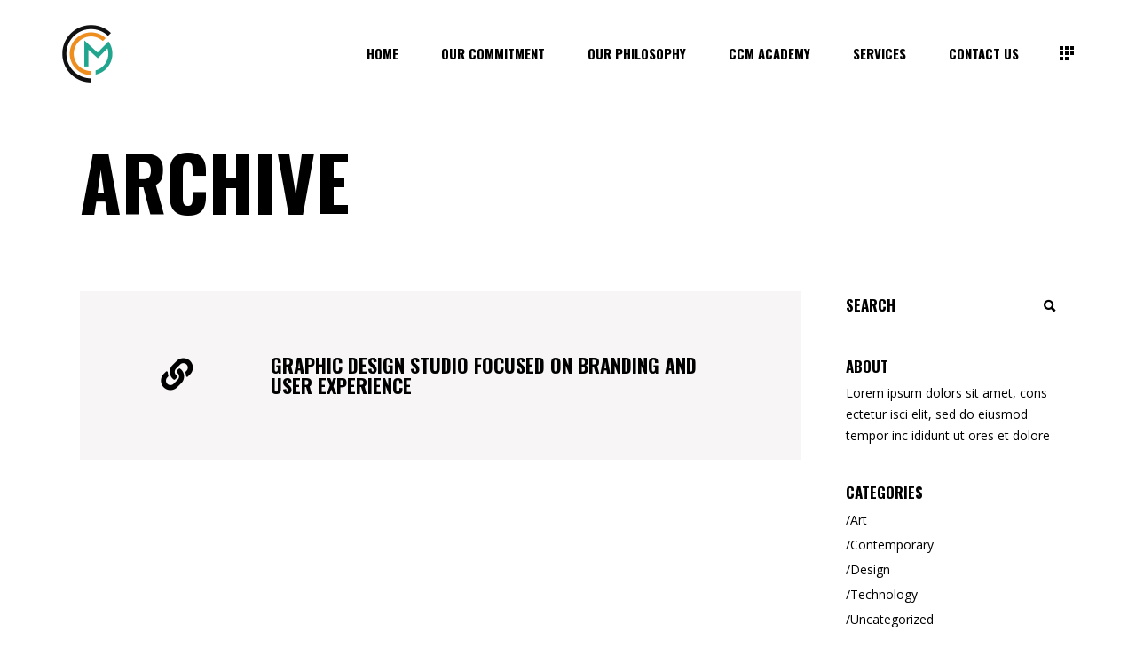

--- FILE ---
content_type: text/html; charset=utf-8
request_url: https://www.google.com/recaptcha/api2/anchor?ar=1&k=6Ldo9OgUAAAAAAzj1BWCwZAUp6w9ITbcH0aTjWEK&co=aHR0cHM6Ly9jY21hcmtldGluZ2Zpcm0uY29tOjQ0Mw..&hl=en&v=7gg7H51Q-naNfhmCP3_R47ho&size=invisible&anchor-ms=20000&execute-ms=30000&cb=nxzxmzr2yn02
body_size: 48034
content:
<!DOCTYPE HTML><html dir="ltr" lang="en"><head><meta http-equiv="Content-Type" content="text/html; charset=UTF-8">
<meta http-equiv="X-UA-Compatible" content="IE=edge">
<title>reCAPTCHA</title>
<style type="text/css">
/* cyrillic-ext */
@font-face {
  font-family: 'Roboto';
  font-style: normal;
  font-weight: 400;
  font-stretch: 100%;
  src: url(//fonts.gstatic.com/s/roboto/v48/KFO7CnqEu92Fr1ME7kSn66aGLdTylUAMa3GUBHMdazTgWw.woff2) format('woff2');
  unicode-range: U+0460-052F, U+1C80-1C8A, U+20B4, U+2DE0-2DFF, U+A640-A69F, U+FE2E-FE2F;
}
/* cyrillic */
@font-face {
  font-family: 'Roboto';
  font-style: normal;
  font-weight: 400;
  font-stretch: 100%;
  src: url(//fonts.gstatic.com/s/roboto/v48/KFO7CnqEu92Fr1ME7kSn66aGLdTylUAMa3iUBHMdazTgWw.woff2) format('woff2');
  unicode-range: U+0301, U+0400-045F, U+0490-0491, U+04B0-04B1, U+2116;
}
/* greek-ext */
@font-face {
  font-family: 'Roboto';
  font-style: normal;
  font-weight: 400;
  font-stretch: 100%;
  src: url(//fonts.gstatic.com/s/roboto/v48/KFO7CnqEu92Fr1ME7kSn66aGLdTylUAMa3CUBHMdazTgWw.woff2) format('woff2');
  unicode-range: U+1F00-1FFF;
}
/* greek */
@font-face {
  font-family: 'Roboto';
  font-style: normal;
  font-weight: 400;
  font-stretch: 100%;
  src: url(//fonts.gstatic.com/s/roboto/v48/KFO7CnqEu92Fr1ME7kSn66aGLdTylUAMa3-UBHMdazTgWw.woff2) format('woff2');
  unicode-range: U+0370-0377, U+037A-037F, U+0384-038A, U+038C, U+038E-03A1, U+03A3-03FF;
}
/* math */
@font-face {
  font-family: 'Roboto';
  font-style: normal;
  font-weight: 400;
  font-stretch: 100%;
  src: url(//fonts.gstatic.com/s/roboto/v48/KFO7CnqEu92Fr1ME7kSn66aGLdTylUAMawCUBHMdazTgWw.woff2) format('woff2');
  unicode-range: U+0302-0303, U+0305, U+0307-0308, U+0310, U+0312, U+0315, U+031A, U+0326-0327, U+032C, U+032F-0330, U+0332-0333, U+0338, U+033A, U+0346, U+034D, U+0391-03A1, U+03A3-03A9, U+03B1-03C9, U+03D1, U+03D5-03D6, U+03F0-03F1, U+03F4-03F5, U+2016-2017, U+2034-2038, U+203C, U+2040, U+2043, U+2047, U+2050, U+2057, U+205F, U+2070-2071, U+2074-208E, U+2090-209C, U+20D0-20DC, U+20E1, U+20E5-20EF, U+2100-2112, U+2114-2115, U+2117-2121, U+2123-214F, U+2190, U+2192, U+2194-21AE, U+21B0-21E5, U+21F1-21F2, U+21F4-2211, U+2213-2214, U+2216-22FF, U+2308-230B, U+2310, U+2319, U+231C-2321, U+2336-237A, U+237C, U+2395, U+239B-23B7, U+23D0, U+23DC-23E1, U+2474-2475, U+25AF, U+25B3, U+25B7, U+25BD, U+25C1, U+25CA, U+25CC, U+25FB, U+266D-266F, U+27C0-27FF, U+2900-2AFF, U+2B0E-2B11, U+2B30-2B4C, U+2BFE, U+3030, U+FF5B, U+FF5D, U+1D400-1D7FF, U+1EE00-1EEFF;
}
/* symbols */
@font-face {
  font-family: 'Roboto';
  font-style: normal;
  font-weight: 400;
  font-stretch: 100%;
  src: url(//fonts.gstatic.com/s/roboto/v48/KFO7CnqEu92Fr1ME7kSn66aGLdTylUAMaxKUBHMdazTgWw.woff2) format('woff2');
  unicode-range: U+0001-000C, U+000E-001F, U+007F-009F, U+20DD-20E0, U+20E2-20E4, U+2150-218F, U+2190, U+2192, U+2194-2199, U+21AF, U+21E6-21F0, U+21F3, U+2218-2219, U+2299, U+22C4-22C6, U+2300-243F, U+2440-244A, U+2460-24FF, U+25A0-27BF, U+2800-28FF, U+2921-2922, U+2981, U+29BF, U+29EB, U+2B00-2BFF, U+4DC0-4DFF, U+FFF9-FFFB, U+10140-1018E, U+10190-1019C, U+101A0, U+101D0-101FD, U+102E0-102FB, U+10E60-10E7E, U+1D2C0-1D2D3, U+1D2E0-1D37F, U+1F000-1F0FF, U+1F100-1F1AD, U+1F1E6-1F1FF, U+1F30D-1F30F, U+1F315, U+1F31C, U+1F31E, U+1F320-1F32C, U+1F336, U+1F378, U+1F37D, U+1F382, U+1F393-1F39F, U+1F3A7-1F3A8, U+1F3AC-1F3AF, U+1F3C2, U+1F3C4-1F3C6, U+1F3CA-1F3CE, U+1F3D4-1F3E0, U+1F3ED, U+1F3F1-1F3F3, U+1F3F5-1F3F7, U+1F408, U+1F415, U+1F41F, U+1F426, U+1F43F, U+1F441-1F442, U+1F444, U+1F446-1F449, U+1F44C-1F44E, U+1F453, U+1F46A, U+1F47D, U+1F4A3, U+1F4B0, U+1F4B3, U+1F4B9, U+1F4BB, U+1F4BF, U+1F4C8-1F4CB, U+1F4D6, U+1F4DA, U+1F4DF, U+1F4E3-1F4E6, U+1F4EA-1F4ED, U+1F4F7, U+1F4F9-1F4FB, U+1F4FD-1F4FE, U+1F503, U+1F507-1F50B, U+1F50D, U+1F512-1F513, U+1F53E-1F54A, U+1F54F-1F5FA, U+1F610, U+1F650-1F67F, U+1F687, U+1F68D, U+1F691, U+1F694, U+1F698, U+1F6AD, U+1F6B2, U+1F6B9-1F6BA, U+1F6BC, U+1F6C6-1F6CF, U+1F6D3-1F6D7, U+1F6E0-1F6EA, U+1F6F0-1F6F3, U+1F6F7-1F6FC, U+1F700-1F7FF, U+1F800-1F80B, U+1F810-1F847, U+1F850-1F859, U+1F860-1F887, U+1F890-1F8AD, U+1F8B0-1F8BB, U+1F8C0-1F8C1, U+1F900-1F90B, U+1F93B, U+1F946, U+1F984, U+1F996, U+1F9E9, U+1FA00-1FA6F, U+1FA70-1FA7C, U+1FA80-1FA89, U+1FA8F-1FAC6, U+1FACE-1FADC, U+1FADF-1FAE9, U+1FAF0-1FAF8, U+1FB00-1FBFF;
}
/* vietnamese */
@font-face {
  font-family: 'Roboto';
  font-style: normal;
  font-weight: 400;
  font-stretch: 100%;
  src: url(//fonts.gstatic.com/s/roboto/v48/KFO7CnqEu92Fr1ME7kSn66aGLdTylUAMa3OUBHMdazTgWw.woff2) format('woff2');
  unicode-range: U+0102-0103, U+0110-0111, U+0128-0129, U+0168-0169, U+01A0-01A1, U+01AF-01B0, U+0300-0301, U+0303-0304, U+0308-0309, U+0323, U+0329, U+1EA0-1EF9, U+20AB;
}
/* latin-ext */
@font-face {
  font-family: 'Roboto';
  font-style: normal;
  font-weight: 400;
  font-stretch: 100%;
  src: url(//fonts.gstatic.com/s/roboto/v48/KFO7CnqEu92Fr1ME7kSn66aGLdTylUAMa3KUBHMdazTgWw.woff2) format('woff2');
  unicode-range: U+0100-02BA, U+02BD-02C5, U+02C7-02CC, U+02CE-02D7, U+02DD-02FF, U+0304, U+0308, U+0329, U+1D00-1DBF, U+1E00-1E9F, U+1EF2-1EFF, U+2020, U+20A0-20AB, U+20AD-20C0, U+2113, U+2C60-2C7F, U+A720-A7FF;
}
/* latin */
@font-face {
  font-family: 'Roboto';
  font-style: normal;
  font-weight: 400;
  font-stretch: 100%;
  src: url(//fonts.gstatic.com/s/roboto/v48/KFO7CnqEu92Fr1ME7kSn66aGLdTylUAMa3yUBHMdazQ.woff2) format('woff2');
  unicode-range: U+0000-00FF, U+0131, U+0152-0153, U+02BB-02BC, U+02C6, U+02DA, U+02DC, U+0304, U+0308, U+0329, U+2000-206F, U+20AC, U+2122, U+2191, U+2193, U+2212, U+2215, U+FEFF, U+FFFD;
}
/* cyrillic-ext */
@font-face {
  font-family: 'Roboto';
  font-style: normal;
  font-weight: 500;
  font-stretch: 100%;
  src: url(//fonts.gstatic.com/s/roboto/v48/KFO7CnqEu92Fr1ME7kSn66aGLdTylUAMa3GUBHMdazTgWw.woff2) format('woff2');
  unicode-range: U+0460-052F, U+1C80-1C8A, U+20B4, U+2DE0-2DFF, U+A640-A69F, U+FE2E-FE2F;
}
/* cyrillic */
@font-face {
  font-family: 'Roboto';
  font-style: normal;
  font-weight: 500;
  font-stretch: 100%;
  src: url(//fonts.gstatic.com/s/roboto/v48/KFO7CnqEu92Fr1ME7kSn66aGLdTylUAMa3iUBHMdazTgWw.woff2) format('woff2');
  unicode-range: U+0301, U+0400-045F, U+0490-0491, U+04B0-04B1, U+2116;
}
/* greek-ext */
@font-face {
  font-family: 'Roboto';
  font-style: normal;
  font-weight: 500;
  font-stretch: 100%;
  src: url(//fonts.gstatic.com/s/roboto/v48/KFO7CnqEu92Fr1ME7kSn66aGLdTylUAMa3CUBHMdazTgWw.woff2) format('woff2');
  unicode-range: U+1F00-1FFF;
}
/* greek */
@font-face {
  font-family: 'Roboto';
  font-style: normal;
  font-weight: 500;
  font-stretch: 100%;
  src: url(//fonts.gstatic.com/s/roboto/v48/KFO7CnqEu92Fr1ME7kSn66aGLdTylUAMa3-UBHMdazTgWw.woff2) format('woff2');
  unicode-range: U+0370-0377, U+037A-037F, U+0384-038A, U+038C, U+038E-03A1, U+03A3-03FF;
}
/* math */
@font-face {
  font-family: 'Roboto';
  font-style: normal;
  font-weight: 500;
  font-stretch: 100%;
  src: url(//fonts.gstatic.com/s/roboto/v48/KFO7CnqEu92Fr1ME7kSn66aGLdTylUAMawCUBHMdazTgWw.woff2) format('woff2');
  unicode-range: U+0302-0303, U+0305, U+0307-0308, U+0310, U+0312, U+0315, U+031A, U+0326-0327, U+032C, U+032F-0330, U+0332-0333, U+0338, U+033A, U+0346, U+034D, U+0391-03A1, U+03A3-03A9, U+03B1-03C9, U+03D1, U+03D5-03D6, U+03F0-03F1, U+03F4-03F5, U+2016-2017, U+2034-2038, U+203C, U+2040, U+2043, U+2047, U+2050, U+2057, U+205F, U+2070-2071, U+2074-208E, U+2090-209C, U+20D0-20DC, U+20E1, U+20E5-20EF, U+2100-2112, U+2114-2115, U+2117-2121, U+2123-214F, U+2190, U+2192, U+2194-21AE, U+21B0-21E5, U+21F1-21F2, U+21F4-2211, U+2213-2214, U+2216-22FF, U+2308-230B, U+2310, U+2319, U+231C-2321, U+2336-237A, U+237C, U+2395, U+239B-23B7, U+23D0, U+23DC-23E1, U+2474-2475, U+25AF, U+25B3, U+25B7, U+25BD, U+25C1, U+25CA, U+25CC, U+25FB, U+266D-266F, U+27C0-27FF, U+2900-2AFF, U+2B0E-2B11, U+2B30-2B4C, U+2BFE, U+3030, U+FF5B, U+FF5D, U+1D400-1D7FF, U+1EE00-1EEFF;
}
/* symbols */
@font-face {
  font-family: 'Roboto';
  font-style: normal;
  font-weight: 500;
  font-stretch: 100%;
  src: url(//fonts.gstatic.com/s/roboto/v48/KFO7CnqEu92Fr1ME7kSn66aGLdTylUAMaxKUBHMdazTgWw.woff2) format('woff2');
  unicode-range: U+0001-000C, U+000E-001F, U+007F-009F, U+20DD-20E0, U+20E2-20E4, U+2150-218F, U+2190, U+2192, U+2194-2199, U+21AF, U+21E6-21F0, U+21F3, U+2218-2219, U+2299, U+22C4-22C6, U+2300-243F, U+2440-244A, U+2460-24FF, U+25A0-27BF, U+2800-28FF, U+2921-2922, U+2981, U+29BF, U+29EB, U+2B00-2BFF, U+4DC0-4DFF, U+FFF9-FFFB, U+10140-1018E, U+10190-1019C, U+101A0, U+101D0-101FD, U+102E0-102FB, U+10E60-10E7E, U+1D2C0-1D2D3, U+1D2E0-1D37F, U+1F000-1F0FF, U+1F100-1F1AD, U+1F1E6-1F1FF, U+1F30D-1F30F, U+1F315, U+1F31C, U+1F31E, U+1F320-1F32C, U+1F336, U+1F378, U+1F37D, U+1F382, U+1F393-1F39F, U+1F3A7-1F3A8, U+1F3AC-1F3AF, U+1F3C2, U+1F3C4-1F3C6, U+1F3CA-1F3CE, U+1F3D4-1F3E0, U+1F3ED, U+1F3F1-1F3F3, U+1F3F5-1F3F7, U+1F408, U+1F415, U+1F41F, U+1F426, U+1F43F, U+1F441-1F442, U+1F444, U+1F446-1F449, U+1F44C-1F44E, U+1F453, U+1F46A, U+1F47D, U+1F4A3, U+1F4B0, U+1F4B3, U+1F4B9, U+1F4BB, U+1F4BF, U+1F4C8-1F4CB, U+1F4D6, U+1F4DA, U+1F4DF, U+1F4E3-1F4E6, U+1F4EA-1F4ED, U+1F4F7, U+1F4F9-1F4FB, U+1F4FD-1F4FE, U+1F503, U+1F507-1F50B, U+1F50D, U+1F512-1F513, U+1F53E-1F54A, U+1F54F-1F5FA, U+1F610, U+1F650-1F67F, U+1F687, U+1F68D, U+1F691, U+1F694, U+1F698, U+1F6AD, U+1F6B2, U+1F6B9-1F6BA, U+1F6BC, U+1F6C6-1F6CF, U+1F6D3-1F6D7, U+1F6E0-1F6EA, U+1F6F0-1F6F3, U+1F6F7-1F6FC, U+1F700-1F7FF, U+1F800-1F80B, U+1F810-1F847, U+1F850-1F859, U+1F860-1F887, U+1F890-1F8AD, U+1F8B0-1F8BB, U+1F8C0-1F8C1, U+1F900-1F90B, U+1F93B, U+1F946, U+1F984, U+1F996, U+1F9E9, U+1FA00-1FA6F, U+1FA70-1FA7C, U+1FA80-1FA89, U+1FA8F-1FAC6, U+1FACE-1FADC, U+1FADF-1FAE9, U+1FAF0-1FAF8, U+1FB00-1FBFF;
}
/* vietnamese */
@font-face {
  font-family: 'Roboto';
  font-style: normal;
  font-weight: 500;
  font-stretch: 100%;
  src: url(//fonts.gstatic.com/s/roboto/v48/KFO7CnqEu92Fr1ME7kSn66aGLdTylUAMa3OUBHMdazTgWw.woff2) format('woff2');
  unicode-range: U+0102-0103, U+0110-0111, U+0128-0129, U+0168-0169, U+01A0-01A1, U+01AF-01B0, U+0300-0301, U+0303-0304, U+0308-0309, U+0323, U+0329, U+1EA0-1EF9, U+20AB;
}
/* latin-ext */
@font-face {
  font-family: 'Roboto';
  font-style: normal;
  font-weight: 500;
  font-stretch: 100%;
  src: url(//fonts.gstatic.com/s/roboto/v48/KFO7CnqEu92Fr1ME7kSn66aGLdTylUAMa3KUBHMdazTgWw.woff2) format('woff2');
  unicode-range: U+0100-02BA, U+02BD-02C5, U+02C7-02CC, U+02CE-02D7, U+02DD-02FF, U+0304, U+0308, U+0329, U+1D00-1DBF, U+1E00-1E9F, U+1EF2-1EFF, U+2020, U+20A0-20AB, U+20AD-20C0, U+2113, U+2C60-2C7F, U+A720-A7FF;
}
/* latin */
@font-face {
  font-family: 'Roboto';
  font-style: normal;
  font-weight: 500;
  font-stretch: 100%;
  src: url(//fonts.gstatic.com/s/roboto/v48/KFO7CnqEu92Fr1ME7kSn66aGLdTylUAMa3yUBHMdazQ.woff2) format('woff2');
  unicode-range: U+0000-00FF, U+0131, U+0152-0153, U+02BB-02BC, U+02C6, U+02DA, U+02DC, U+0304, U+0308, U+0329, U+2000-206F, U+20AC, U+2122, U+2191, U+2193, U+2212, U+2215, U+FEFF, U+FFFD;
}
/* cyrillic-ext */
@font-face {
  font-family: 'Roboto';
  font-style: normal;
  font-weight: 900;
  font-stretch: 100%;
  src: url(//fonts.gstatic.com/s/roboto/v48/KFO7CnqEu92Fr1ME7kSn66aGLdTylUAMa3GUBHMdazTgWw.woff2) format('woff2');
  unicode-range: U+0460-052F, U+1C80-1C8A, U+20B4, U+2DE0-2DFF, U+A640-A69F, U+FE2E-FE2F;
}
/* cyrillic */
@font-face {
  font-family: 'Roboto';
  font-style: normal;
  font-weight: 900;
  font-stretch: 100%;
  src: url(//fonts.gstatic.com/s/roboto/v48/KFO7CnqEu92Fr1ME7kSn66aGLdTylUAMa3iUBHMdazTgWw.woff2) format('woff2');
  unicode-range: U+0301, U+0400-045F, U+0490-0491, U+04B0-04B1, U+2116;
}
/* greek-ext */
@font-face {
  font-family: 'Roboto';
  font-style: normal;
  font-weight: 900;
  font-stretch: 100%;
  src: url(//fonts.gstatic.com/s/roboto/v48/KFO7CnqEu92Fr1ME7kSn66aGLdTylUAMa3CUBHMdazTgWw.woff2) format('woff2');
  unicode-range: U+1F00-1FFF;
}
/* greek */
@font-face {
  font-family: 'Roboto';
  font-style: normal;
  font-weight: 900;
  font-stretch: 100%;
  src: url(//fonts.gstatic.com/s/roboto/v48/KFO7CnqEu92Fr1ME7kSn66aGLdTylUAMa3-UBHMdazTgWw.woff2) format('woff2');
  unicode-range: U+0370-0377, U+037A-037F, U+0384-038A, U+038C, U+038E-03A1, U+03A3-03FF;
}
/* math */
@font-face {
  font-family: 'Roboto';
  font-style: normal;
  font-weight: 900;
  font-stretch: 100%;
  src: url(//fonts.gstatic.com/s/roboto/v48/KFO7CnqEu92Fr1ME7kSn66aGLdTylUAMawCUBHMdazTgWw.woff2) format('woff2');
  unicode-range: U+0302-0303, U+0305, U+0307-0308, U+0310, U+0312, U+0315, U+031A, U+0326-0327, U+032C, U+032F-0330, U+0332-0333, U+0338, U+033A, U+0346, U+034D, U+0391-03A1, U+03A3-03A9, U+03B1-03C9, U+03D1, U+03D5-03D6, U+03F0-03F1, U+03F4-03F5, U+2016-2017, U+2034-2038, U+203C, U+2040, U+2043, U+2047, U+2050, U+2057, U+205F, U+2070-2071, U+2074-208E, U+2090-209C, U+20D0-20DC, U+20E1, U+20E5-20EF, U+2100-2112, U+2114-2115, U+2117-2121, U+2123-214F, U+2190, U+2192, U+2194-21AE, U+21B0-21E5, U+21F1-21F2, U+21F4-2211, U+2213-2214, U+2216-22FF, U+2308-230B, U+2310, U+2319, U+231C-2321, U+2336-237A, U+237C, U+2395, U+239B-23B7, U+23D0, U+23DC-23E1, U+2474-2475, U+25AF, U+25B3, U+25B7, U+25BD, U+25C1, U+25CA, U+25CC, U+25FB, U+266D-266F, U+27C0-27FF, U+2900-2AFF, U+2B0E-2B11, U+2B30-2B4C, U+2BFE, U+3030, U+FF5B, U+FF5D, U+1D400-1D7FF, U+1EE00-1EEFF;
}
/* symbols */
@font-face {
  font-family: 'Roboto';
  font-style: normal;
  font-weight: 900;
  font-stretch: 100%;
  src: url(//fonts.gstatic.com/s/roboto/v48/KFO7CnqEu92Fr1ME7kSn66aGLdTylUAMaxKUBHMdazTgWw.woff2) format('woff2');
  unicode-range: U+0001-000C, U+000E-001F, U+007F-009F, U+20DD-20E0, U+20E2-20E4, U+2150-218F, U+2190, U+2192, U+2194-2199, U+21AF, U+21E6-21F0, U+21F3, U+2218-2219, U+2299, U+22C4-22C6, U+2300-243F, U+2440-244A, U+2460-24FF, U+25A0-27BF, U+2800-28FF, U+2921-2922, U+2981, U+29BF, U+29EB, U+2B00-2BFF, U+4DC0-4DFF, U+FFF9-FFFB, U+10140-1018E, U+10190-1019C, U+101A0, U+101D0-101FD, U+102E0-102FB, U+10E60-10E7E, U+1D2C0-1D2D3, U+1D2E0-1D37F, U+1F000-1F0FF, U+1F100-1F1AD, U+1F1E6-1F1FF, U+1F30D-1F30F, U+1F315, U+1F31C, U+1F31E, U+1F320-1F32C, U+1F336, U+1F378, U+1F37D, U+1F382, U+1F393-1F39F, U+1F3A7-1F3A8, U+1F3AC-1F3AF, U+1F3C2, U+1F3C4-1F3C6, U+1F3CA-1F3CE, U+1F3D4-1F3E0, U+1F3ED, U+1F3F1-1F3F3, U+1F3F5-1F3F7, U+1F408, U+1F415, U+1F41F, U+1F426, U+1F43F, U+1F441-1F442, U+1F444, U+1F446-1F449, U+1F44C-1F44E, U+1F453, U+1F46A, U+1F47D, U+1F4A3, U+1F4B0, U+1F4B3, U+1F4B9, U+1F4BB, U+1F4BF, U+1F4C8-1F4CB, U+1F4D6, U+1F4DA, U+1F4DF, U+1F4E3-1F4E6, U+1F4EA-1F4ED, U+1F4F7, U+1F4F9-1F4FB, U+1F4FD-1F4FE, U+1F503, U+1F507-1F50B, U+1F50D, U+1F512-1F513, U+1F53E-1F54A, U+1F54F-1F5FA, U+1F610, U+1F650-1F67F, U+1F687, U+1F68D, U+1F691, U+1F694, U+1F698, U+1F6AD, U+1F6B2, U+1F6B9-1F6BA, U+1F6BC, U+1F6C6-1F6CF, U+1F6D3-1F6D7, U+1F6E0-1F6EA, U+1F6F0-1F6F3, U+1F6F7-1F6FC, U+1F700-1F7FF, U+1F800-1F80B, U+1F810-1F847, U+1F850-1F859, U+1F860-1F887, U+1F890-1F8AD, U+1F8B0-1F8BB, U+1F8C0-1F8C1, U+1F900-1F90B, U+1F93B, U+1F946, U+1F984, U+1F996, U+1F9E9, U+1FA00-1FA6F, U+1FA70-1FA7C, U+1FA80-1FA89, U+1FA8F-1FAC6, U+1FACE-1FADC, U+1FADF-1FAE9, U+1FAF0-1FAF8, U+1FB00-1FBFF;
}
/* vietnamese */
@font-face {
  font-family: 'Roboto';
  font-style: normal;
  font-weight: 900;
  font-stretch: 100%;
  src: url(//fonts.gstatic.com/s/roboto/v48/KFO7CnqEu92Fr1ME7kSn66aGLdTylUAMa3OUBHMdazTgWw.woff2) format('woff2');
  unicode-range: U+0102-0103, U+0110-0111, U+0128-0129, U+0168-0169, U+01A0-01A1, U+01AF-01B0, U+0300-0301, U+0303-0304, U+0308-0309, U+0323, U+0329, U+1EA0-1EF9, U+20AB;
}
/* latin-ext */
@font-face {
  font-family: 'Roboto';
  font-style: normal;
  font-weight: 900;
  font-stretch: 100%;
  src: url(//fonts.gstatic.com/s/roboto/v48/KFO7CnqEu92Fr1ME7kSn66aGLdTylUAMa3KUBHMdazTgWw.woff2) format('woff2');
  unicode-range: U+0100-02BA, U+02BD-02C5, U+02C7-02CC, U+02CE-02D7, U+02DD-02FF, U+0304, U+0308, U+0329, U+1D00-1DBF, U+1E00-1E9F, U+1EF2-1EFF, U+2020, U+20A0-20AB, U+20AD-20C0, U+2113, U+2C60-2C7F, U+A720-A7FF;
}
/* latin */
@font-face {
  font-family: 'Roboto';
  font-style: normal;
  font-weight: 900;
  font-stretch: 100%;
  src: url(//fonts.gstatic.com/s/roboto/v48/KFO7CnqEu92Fr1ME7kSn66aGLdTylUAMa3yUBHMdazQ.woff2) format('woff2');
  unicode-range: U+0000-00FF, U+0131, U+0152-0153, U+02BB-02BC, U+02C6, U+02DA, U+02DC, U+0304, U+0308, U+0329, U+2000-206F, U+20AC, U+2122, U+2191, U+2193, U+2212, U+2215, U+FEFF, U+FFFD;
}

</style>
<link rel="stylesheet" type="text/css" href="https://www.gstatic.com/recaptcha/releases/7gg7H51Q-naNfhmCP3_R47ho/styles__ltr.css">
<script nonce="xs8UP_IqDkRLR25AuGm1Qg" type="text/javascript">window['__recaptcha_api'] = 'https://www.google.com/recaptcha/api2/';</script>
<script type="text/javascript" src="https://www.gstatic.com/recaptcha/releases/7gg7H51Q-naNfhmCP3_R47ho/recaptcha__en.js" nonce="xs8UP_IqDkRLR25AuGm1Qg">
      
    </script></head>
<body><div id="rc-anchor-alert" class="rc-anchor-alert"></div>
<input type="hidden" id="recaptcha-token" value="[base64]">
<script type="text/javascript" nonce="xs8UP_IqDkRLR25AuGm1Qg">
      recaptcha.anchor.Main.init("[\x22ainput\x22,[\x22bgdata\x22,\x22\x22,\[base64]/[base64]/[base64]/[base64]/[base64]/[base64]/[base64]/[base64]/[base64]/[base64]\\u003d\x22,\[base64]\\u003d\x22,\x22w4pPdMKvwrFJTsK4X2R9w6BiwoPCq8OSwqJawp4+w7onZHrChMKUworCk8OLwoA/[base64]/CgUwkBcOIK1XCkVAYw7jDuwjCjXctQsOVw5sSw7/CnGd9OyTDiMK2w4cgHsKCw7TDs8ODSMOowoksYRnCvnLDmRJLw6DCslVGT8KdFl3DnR9Lw4RBasKzHcKAKcKBfVQcwr4Rwp1vw6Upw5p1w5HDgg05e00RIsKrw5BcKsOwwrvDs8OgHcKww7TDv3BPE8OyYMKee2DCgR5QwpRNw4zChXpfdx9Sw4LCilQ8wr5/DcOfKcOZCzgBFz56wrTClH5nwr3CsWPCq2XDgMKCTXnCpEFGE8OCw79uw54JOsOhH0E8VsO7Z8KGw7xfw5gLJgRxdcOlw6vCsMO/P8KXCAvCusKzHMK4wo3DpsORw7IIw5LDicOCwrpCMyQhwr3DocO5XXzDisOYXcOjwpkAQMOlcXdJbxTDlcKrW8KtwqnCgMOaXmHCkSnDml3CtzJ5UcOQB8O/wrjDn8O7wqdQwrpMbkx+OMO1wqkBGcOQbxPCi8KKcFLDmBQjRGh8EUzCsMKBwoo/BQDCrcKSc2HDkB/[base64]/w44Yw7hOw4wWBMK0w71Kw6dvBDPDpQ7Cu8Kkw6s9w44Iw7nCn8KvGMKvTwrDh8OmBsO7AWTCisKoNx7DplpSSQPDtj/Dn0kOccOhCcK2wq7DlsKka8KNwqQrw6U8THEcwrQ/[base64]/CnnAGHC/DgsOmwq7DmsK+ScKsw5RlRyHCncONZwA0wpDCq8Oew55fwqEsw6vCvcOUUnI2ccOuNsONwojCo8KTecKkwpIWDcKkwrbDpjp1XMK7UsOEEMOROcKnAATDj8OTOEpCNzBgwopiRTJYIMK1wqJkXVRCwoUvwrnCkzTDnnlgwptIWhzCksKYwrIfHsOFwqQzwq/[base64]/DVhODFdswo1KKMKGw6TCl8O/w4HChmDCim/DqcOXFcObek9gw5QaMy4pGsKIw4NWG8Ouw7TDrsOHMFx8UMKqwpbDoBFLwpzDgx/Chw99w6RqFjkpw4zDkXFdXGrCvS5Lw4LCqg3ChXRQw6tsBMKKw7fDi0PCkMKgw5ouw6/[base64]/[base64]/ChcK4bB/[base64]/Do8OLwqp3NgHDkcObLsO+wo7CpMKUGcKhRTBnTWbDisOZLcOcL1Bww5J+w77Dqzprw67DicK3wqsHw4U0CFM3GTJNwoVtw4vCsHs2RcKCw5DCoSAnOAfDpg4IDcOKT8OybB3DrcO0woM0BcKOOSN/w7Emw43Dv8O+EiXDqxfDmcOJNUIIw5jCocKuw4zCt8OKw7/CtmUkwozCrSPCh8OxNXlfTQcLw5LClsOkw6rClsKdw5YQUAFgcnMJwpjCpVTDqUzDucO9w5TDg8KbUHjDg1vCvcOEw5/DuMKzwp87MCDCiQ03GBXCmcOOMG/[base64]/[base64]/[base64]/Ds3t7wq3CmE8PwoRqGzHCvn7Dg8OCwqnCuMK/wqVcw6/Ch8KHSFDDusKKVsKUwpV/w61+w6jCuSAgwrsqworCoi5pw6LDnMOPwqNJZgzDsXRUw4bDkU/Dk1bDr8OaIMKxLcKvwqvCpsOZwrrCiMKLf8Kxw4jCrMOsw4x5w6IEcyw8XTUZWMOIf3nDq8K7X8Kbw7d/EyNTwogUJMKiGMKJS8OBw7cUwoFVNsOtwp1lEcOEw78Bw413ZcKNXMOCIMK/EGpQworCrHbDjMKDwrfDm8KufsKHbnI+LFc0bmkVwo87BFnDrcO2wo8RCwoYw6oOAUfCp8OCwpnCvC/DpMOof8OQAMOLwpMAQcKXUCswV1E6bGDCggzDksO0JMKhw47CscK5c1HCoMK4SlPDscKSdiYhGsOqUcO/wqDDmC/DgMK3w5fDnMOgwpDDjWZBKxw7woE9cTHDncKHw5EMw4c+w4kRwrTDrMK+cCEiw4BFw7bCq0PDi8OdKsOhA8OWwrnDmcKudVAdwqMtWDQNLMKNw5fCk1DDl8KJwqlwRsKtGhw8w7PDp17DpijCsk/CpcOEwrJyfsOPwqDCk8KQQ8KTwqdGw6PDqGDDpMO+TMKIwps2wrlHTX88wrfCpcO9YmpvwrY4w4vCilxlw5Y9UhVow7I8w7XDjMOSfWAOQBDDm8OswpFCeMKkwqnDh8OUGcKsJMOUC8KuNyvChsKywrbCh8OjNjQBblDCsHFowpXCoFbCs8OjNsOrDcO/cERVIcKaw7XDi8O6w4pLLsOBX8KKesOmDMKvwplowpkiwqnCpk0JwoLDoTpRwpnCqBVVw6zCkWVZfiZBQsKawqIjR8K6esOiZMO5CMOYaFU0wpA/KjvDu8OLwpbDkn7Cj1o/w7x/D8KkKMK2w7vCq2V/[base64]/[base64]/DvxvCjMOACwXCh8O3wop1IsOPw6o+w50rFhMtf8KMMDXCuMOXwr9kwozCuMOVw4pXAC7DpW/ChQVIw6UxwoQeFCR9w7xTeTfDuigNw77DmcKzeT5twqVCw6cpwrbDsjPDghbChsOfwrfDusKELQNma8KrwqvDrzfDtSI2fcOVE8ODw7wmIsK4wrXCv8K8wpjDm8OPDVx1NBbDtUHCocO1wrjCgxNSw67CpMOOJ1/ChMKTfcOUE8OXw6HDtRLCs2NNQW/[base64]/DjsOrVyAew7bDvgrCo8Ojw6VMHWElwqIbLMKkWMOYw74Pwo0cB8O6wozCgMOURMKowrNtRBfDl1UYO8KAeRHCoEgkwpzCrV8Iw794MMKXeGPDvSXDqcKZaXfCjkgpw7dRccKWP8KrfHo6U17CkzPCgsOTYWTChUnCoWcGLcO1w6tBwpDCt8ONRWhLWXA3O8K/w4/DqsOrwqvDthBAw69yK1HDjMOOKVDDo8O0w6E5KMO+wpLCohUjU8KHM3nDkRjCu8K2WjZMw51GYEnDqFJVwp3DsiPCvVxzw6Zdw47CtmcDAcOLTcKXwrR0wp0SwohvwqjDq8KRw7XCvBjDncKuSy/DsMKRJcOsUhDDpyssw4gYH8Ktw4jCpsOBw4lbwoJNwoA/eRXDt07CqCszw5LDj8OtdsO/OnsKwo8GwpPCjMKwwojCpsK2w6zCgcKewot2w5YWAC0Ow6UgNMO6wozDhx1vIxwWKsKewrfDnMOFbULDq2HDtyNjEMKTw7PCj8KOwr/CmRw+wrzCscKffcO1wpBDOCjCmsOhXBgXw67CtjLDsSdPwo5kAkJ1Sn/DkznChcK9JTrDkcKRwpkVYMObwrvDlMO/w5/CmMKCwrTChTHDh1DDv8OAXEPCrMOZcDjDucOLwoLCjH/[base64]/CuEbDisKRYcKtw4l9wr1gw6nCjCY2w6rDhAfCgsONw6pNbipTwqDDjid0wrxrfsOJw4bCsk9JwobDgsKePMOzCTDCmQ7Ctl1PwqMvwq9/L8KGRnJXw7/[base64]/DjsKJTMOjZGvDgCFWY8KVw6/Cgw/DvMOtemk3wq07wqQcwpVaBVAxwqp3w4TDjnZ1B8OTfsKKwo5cN2UoHW7Cqh47wpLDllnDgMKpS1bDsMOzMcKmwo/Du8OfAcO6K8OhISPCosOVOgB+w7QaAcKAIMOOw5nDnhkraFrDj094w78pwqVaRlRsMcKmVcK8wrcXw6QBw7dUSsKIwrdQw5tHaMKuJsKawrkCw5TCgcOONzxLGgHCvcOQwr3Dg8OFw4jDmMK9wrNgOX/DhcOle8O+w4vCnwdwV8K6w6dAOWXCnMOwwpPDlj3Ds8KELi7DtS7Cq2RRccOhKiTDsMO2w58KwozDjmcmI2o8EcKuwptNcsKOw7pDdHPCgcOwdUzDksKZw5Bxw4zCgsKww44WOiMSw5/DoT5Dw4M1X3w7wp/Di8Kvw4XCtsKIwpgSw4HCqhIaw6bCiMOOFcOow5pNacOHGwHCjlbChsKfw7vCiFNFQ8OVw5cbEmkfY2LCmcOhUmzDncK1wrZVw5o3SlzDpiMywqHDmcKVwrHCscKJwqNnRHwaAkY/XzrCssOtVWBlw4vCuCnCnH42wqMmwromwqvDtcOrwrgLw6jCgcO5wozDuhfDoRHDgRpuwploG33CmMKSwpXCtMKDw4HDmMO5UcO6LMO8w7XCjBvCksKBwq0TwoHDmXULw7/DucKDHCQuwo3CuArDlz7Cm8Ohwo/Cu3kzwo9swrbCp8OxCMKJZcO7V3xjCxkdbsK4wrAQwqQBWhM8bMO6cF0wEELDhmJkCsOjOk8IPsKEF3nCpHbClV47w75vw4/CvcOww7dfwrTCtz0RCAJmwpLCosOzw6HCvGXDqw/DjsK/wqVawr7CqiNKwrvCugbDs8Kkw5rDqmIEwoYFw5xjwqLDvlnDtGXDs13CscKpHTnDqcKHwqHDuUc1wrAQJMK3wr56DcK1WMO/w43CncOmKwjDpMK9w5xUwrROw5jCliBnQXnCs8O+w4/CgRtFWcOVw4nCscOKejvDpsOJwqQJQcOfw5gVEsKfw5lwGsKoTjvCksOsPsKDQVPDu2g5wp52W1vChsOZwr/DgsOMw4nDsMOzbRE5wrjDgMOqwoYbUlLDoMOEWEHDhsOeRm7DmMODw5QRe8O6b8KRwpwyRm3DgMK0w63DvA3DjcKcw5LCr0bDtcKSw4cCUkBNBVAowrzDlMOpayrDiiQ1b8OBw4dPw5YJw4h/AljCl8OIPwTCssKPbcK3w6jDrgd9w6/CuCRcwrVywo3Dr1HDmcOqwqVKF8KEwqfDnsOOwpjCmMKAwoYPLUHDrTtVdsO+w6rCmMKow7DDgMOaw7fCksK5EMOPXw/CkMOQwqcBIV1vAMOhE3fDnMKwwqzChMOoX8K/wq/DhDTDgMOVwrbDoBMlw7TCmsOhYcOLHMKUB3J4UsOyZS56KCrCnTRpw7NKflp4UMOywpzDo2PCvnLDrsOPPsOGXsOAwrHCl8KJwpfCq3Arw5NVw7AJYXkXwprDrMK1O1Fuf8O7wr9zdcKBwrbCqSrDuMKoKMKNb8KkW8KUUsK+w4NHwqRww6IQw6UCw6secm/ChyzDkGhdw4l+w4hdDnzCjMOvwrnDvcOZDXvCuhzDtcKGw6vClnd2wq7DjMKKHsK7fcO0wpzDg1ZKwobChgjCrMONwpzCiMK3C8K5GRgqw5/CqSFWwoVLwqxIKlxNT2TDksOFwqBSVRxXw7zCqiHDjSLCizgXN3NoGCIvw5dBw6fCtMOYwoPCssK/Q8O5woQCwoUHw6IHwo/DnMKawrfDhsKgbcKRexRmDEhJDMOpw61SwqA1wrcCw6PClAYdP0RMSMOYGsKNYkHChMOXf2dYw5LClMOhwpfCtlPDsFLCgsOSwrXCu8K6w4wpw43DvMOQw5PCqVtpOMONwqvDssK+w74hZ8O0w7/[base64]/d8Kww6/[base64]/SxbCh2rCl8KcWsKNwrMwZjTDtcKCGEshw4XCj8O6wofCusKXWMOMwr9YOm/CrcOJSFsUw7HComLCgcKmw4rDj0nDpUzCh8KEZExqNcK5w4oqUVHCp8KGwqE5BlzCssK8ZMKkHAYUNsKbdhoTE8Kid8KkaFIAQ8KKw6HDmsKzP8KKSFcuw5bDkzQLw7HClQ7DjMKbwpoUP1vCrsKBasKtNsO2TcK/[base64]/RMOyw7YpwpnChSphw60aw6cuw5dgfwvCs2Now7AQM8OGaMOHTsK6w6liNsKJXsKzw4zCu8OHQcOcwrXCuQsHRgDCqFDCmgjDk8K+w4R+w6Qxw5sPTsK/[base64]/[base64]/[base64]/DrsK/w6bDrjd1wpTCmsOrw6Uzw7DCnMOVw7nCtsKmNMKtTxBIV8Ocwr8FWlDCpcOiwpDCtxnDqMOMwpDDsMKJV0gMZRbChTnCmMKHBgfDrz7DrybDrsOOw74Yw5svw5TCgsKowrDCuMKPRH7DjsKyw5t1EiIMw5g9BMOhasKuGMKtw5F1w6rDs8Kew6UMTsO5wr/DkToxwozDqcO5csKPwoBlW8Oub8KdIcO1NcORw53Dkw7DmcK4EsKzWR3CkivCnEs3wq1gw5jDrFzCiG/CvcK/fMO0Yz/[base64]/Cvm3Cij3DuUfDu8OyayIvw7rCh1zDlgErRCvCs8OaFcKnwoPCu8KjesO5w4/DucK1w7RPamUUYWYWUSoew5vDkcOawojCtkgIXkozw5LChAJATsOlcx9CG8OjGXJsCwjCj8K8wrQpKSvDmFbChiDCsMOuRcKww6gvTMKYw6DDgl/DlR3CqxPCvMKwKmljwq04wqTDpGrDswNYw51He3coa8OLc8OZw4bCpcK4X2XDo8OrIMO/wpZVTcOWw4J3w6DDrSNeXMKZWVJGWcOCwqVdw7/[base64]/DkcOGKwfCnMKbwqTCokXCqcO+MnMHFcOpw5rCt3UVw6LClcOATsOhwoZcDsKfVG/[base64]/CucKTdGrCsiwjeMKFMUt6ccO8EcKcwoDDvMOGQwrChnDDuiTCugtRwq1nw4seBcOmwrzDtnwnLkUgw6ExIS1jw4/CiAVHwqo9w71VwrdtR8OuR21gwonCuBrCi8OywqnDtsO5wpEffCLCjntiw6fDpMOZw4wcwro9w5XDpGXDqhDDn8O1W8K+wpMRSzBNVMO4TcKpaBtJcEtZd8KRF8OgS8OIwoVYESVRwoTCqMOHVsOWA8K+w4HCm8KVw7/Cv1fDuU0HR8OaX8KuP8OjEMOoCcKcwoMZwr1OwrfDm8OkfjAWcMK6w7HCg17DukdVPMKxWB0BCWXDrUo1JHXDvw7DosOyw5fCqRhAwprCvV8vUU48esKrwoQswpR6wr5XGzfDs3oXwoIdfF/[base64]/CpgwrWwxIw5Nrwo7CkzFywr3CosOabgdEAMO2MV/[base64]/DvAlnw6YMYcO7w6/[base64]/Dg8OqRMKmdMK4B8OXTHDCjsOuw5TCswI5w7HDh8Klw4TDuyhFwq/DksKpwp9Pw5Fuw7zDvV1EE0bClMKVQcOZw6tBw7HDkBXCsHMzw6R9w6bCsmfDmwZiJ8OdN1TDo8KRBwXDmwdiL8KYwovClcK0RcKjA2plw6tII8K/w6LCpsKuw6LCm8KoUwEkwqvCgjF2UcKSw4DDhVkxDyfDp8KRwp80wpTDrnJRLMKOwpTCpj3DlG1Pwr/DnMOkwoPChsOqw7xFXMO3YgMtfMOaD3xDKQFfw6zDqANBwopTwq1lw6XDqSVDwr3CjigawrdRwpgidXnCkMKZwrRtw6BTMQAcw7Vnw6jCocKyNx5QC2zDjVjChsKPwr/DgjwNw4Uqw7TDiyvDgsK+w5DCgFhIw517w6cjRMKgwrHDlAfCrXYORyA9woHCgWHDvCzCmA5xwrzCuDHCv2cuw7AHw4vDpRvCosKKKMKVwpjCiMKxwrELOiUqw7tLMsOuwofCqE7DpMK6w5Mnw6bCosKKw6jDuhR6wpbClRFPHMKKEjhgw6DDgsONw5TCiD9ZIcK/[base64]/DvlESwrBqL8KeCMOPwqUiwqYJw6PCusOhDMKxw6RAwpPCk8O7wpQTwpjCpTbDjsKSOE90w7LCrXczdcK2PMOPw5/[base64]/HkDCj0jCsBpBJcKuwqnDkWMdwq3DisK8ZX8ow6bCqsOiesKTIDfDt17Cojomw5RIXCLDnMOtw7QrIXXDqz3Co8O1NVvCsMK4EDUtLcKLA0N9wq/[base64]/w5IMBkJGw6XDmsKzw6NrCw1Rw7HClnrCvsO9UcKXw6XCqUV0wod9w6UCwqTCrcKew7BzcXbDpB7DtznCt8KleMK/[base64]/DkQRgwqnCvWnDuMK7RMKQw5bDp8KSwq3DssOlw6HDuxbCkk9Gw73CnlFUSsOiw58KwqPCjyrCgMKIdcKPw7bDiMOZBcKzwo9/[base64]/CpzNOwojCnMKtwrdgw6Y6wq8NJsOpfQvDtXHDrsKvwpUYwozDmcOwV0bCosKjwrrCj1FEGcKDw6xfwp3ChMKDX8KTNz7CsyzCjxzDv3wjPMK0I1fCq8OwwqUzwoQmY8OAwqjCqRnDmsOZBn3Cq3YcAMKUScK+HT/CiQfCsSTCmwdvfsKPwrXDrTIRMkl7bzRzdGpuw7RdAzHDk1TCq8K0w7LCmXpEbVvDgxIuOmnCu8Ovw6xjaMKMT3Y2woZOflpUw6nDscO/w4DCiwAQwoJSUBMEwoBew6PCjCdawp13ZsKTwqHChsKRw6gDw64UKMOjwrvCpMKDYMObw53DpX/DvVPCmcOmwrnCmkoUaVNEwonCjHjDn8KCPnzCnhxvw6nDj1zCoigmw69Xwp3CgMKgwphxwq/DsATDucK/woFkDhUTw6kgJsK9w5nCq0DDimnCuRDDqcOgw5M/wqfDlMKiwqzDrAQwV8OLwq/CkcKJw4kmBn7DgsOXwqM/WcKqw4XCrMODw6PDvcKjw5XDgw7Cm8KQwo14w496w78CF8OHaMKZwodHIcKEw7jCgsOsw642aBwoXzbDtEzDpxHDjE3ClmQKTsKpbcORJ8KFUixVwokqDRXCtAHDgcO7M8Kvw4vCjmdtwrhQB8OgGMKDwrhGfMKAR8KXBCpLw7Bkf2JkUcOVw5XDrT/[base64]/w5LCvMO9w6PCgx/CimPDjcK7woQqw6klYz0Cw6rCvw/CtcK0wqd/[base64]/wqvDmjoTZQ9jEjDDvcKTecKqbyIuB8OxUMOQw7PDk8OLw7bCgcOsQDPDmMOTfcK0wrvDhcO8JBrDsx0dwovDkMKZTQLCp8OGwrzDi33DhMOoVsOmc8O3MsK/w6/DkcK5AcOowowiw5hoHcKzw68YwpxLaWxxw6VdwpDDqMKLwpJpwpHDsMO/woN/woPDl1nCiMKMworDg3hKa8K0w5nDo2Zqw7psaMOxw7EmFsKOLnZuwrApOcKqNk5aw58pw6ZFwpVzVSx3FBDDiMOTfD7DliB3w7/ClsKYw4nDtlHDtHTCh8K+w6Mvw4PDjHNhA8Okw5Ivw5nCkCHDoDHDoMOXw4fCpz3ClcOhwrvDg2HDmsOnwqrCo8KJwrzDtn4/X8OUw4wXw7vCvsKdB0DChMO2e1zDmwDDhBYMwrHDrx/Dt2vDtsKdHk/CosOCw4V2VsKcFFwXGVfDg0kPwrNFKxjDmGHDh8Opw78xwoNDw7FXQMOdwqtCNcKmwrA7czkfw7LDvcOnOMOFWjg/wpRaR8KMwql/GBBEw7vCgsO/w4QfcmbCosO1N8OAwpfCtcOXw7vDjh3CscKjXArDvEvCm1DDrmBRDsOyw4bCr3TCgyQqe1LCrUcZw4fCvMOxA3hkw4VHwpZrwqPDm8Omw58/[base64]/IFwtw5fCqWMnwoprUsKEwqbCrWrCu8KywrJbEsO+w57ChCLDqTTDncOaBxd7wpE9Nm1aaMKcwqkmPx/[base64]/CkEFdwqHDlsKYw7/DjTcOw77DssOQwprCljAOHcKHwrxIwpdCHMODCSrCgsOZGMKdInLCnMOSwpgiw586fcOawo/[base64]/wrvDo8KzGMKPeMKCwodSworCngQDw60TaU3Drk8cw59tN2rCscOiem8jQ1TDvsK9RHvCjGHDgSd6Rilmwq/[base64]/ClMORwp7Dil/CjSTDj2ZSPsOwbMOawpJww5LDnyjDqcOmVsOUw4UCa2hkw4oowpd7b8Kgwp5sESkPw5bClHoTTcOkd0fClBRowrYDei/CnsKPX8OTw4vCq2YKw6fDusK5XzfDrl54w74aLcK+WsOrXgVwWMK6w4LCoMOzPx9AVx4iwpLCpSvCtx/Di8Omdj15AMKMB8OswrttF8OHw6LCkyvDkATCqDHCgEJEwp1PVVNUw4DClsKuTDbDssO3wrnDpE4uwrJ9w5DCmRTDp8OfVsKXwpbDhMOcw4fCtybDt8ORwpNXQ07DscKJwr7DlhJTwo96JxLCmTwoVcKTw7/[base64]/woxXJArDvwNQVsKEwqzCrT1kw5HCgx/CoMOvwo7Dqg/CosKBDsKDw5rCvQ3DsMKJwprCtHnDoidkwp0uw4UiME/CpsO0w63DvMOmU8OdHw3Co8OXYWYYw7EoexjDiCrCnk5JMsOjWFrDtwPCtsKHwpTChMKzJ2YhwpDDvsK/wo49w5Yxw7vDhBbCoMKEw6hLw4xvw41Iwp58EMKTFGzDksOvwrbDpMOkBsKBwrrDj0AVVMOMdmvDqzs+BMK0fcOcwqIFaHJQwqoOworCi8K4T0zDrcKQGMOaHsOgw7jDmTBWBsK4w6lJLlLDtxvCnAPCrsKTwqd1WXnCmsOxw6/DqyJqIcOvw4nDrcOGdlPClsKSwpV/XjJew7U4w4nCg8O+McOSw57CtcOxw4YEw5BbwrUEw7DDucO0Q8OCcQfCt8K0GhcTN3/DowR1Z3rCrMK2RcKuw70Tw7pdw6lew5XCg8KSwqZcw5HCqMO6w5p/w6PDnsONwoIFFMOgLsKnX8OmDXRYAQfChsOBBsKWw6/[base64]/[base64]/w6BQwoR+w5LDhcOkFsKPwqdkLDAscsKcwrlDL1EaYi5kwpTDvcKLOcKKF8O/QBrCqSrCsMOQIMKXakVVw67Cq8OVXcO9w4c1K8KwfkvCiMOhwoDCuDjCnWt+wrrCg8ODw5EvYUlxOMKQJR/[base64]/Dohwmw7fCrMK3woF/[base64]/CncKMHMKxe0DDl8OIDyHDpG9hF8KnwpzCgcO6ZcKkR8KlwpLCrW/DoA7DqDTCqyLChcOdYyQMwpZnw6fDn8OhPGHDuSLCmDVxwrrCr8KMbcKIwr4Rw7x/[base64]/DriYewqZGK2J8NMOcw55EDcKSw7/[base64]/ClwNnwod6w747wrY4wqwCwqAtUMKsb8Krw4PDjcOfJcKDaDfDoTMVT8Kwwp/DsMOnwqNnccOhRcOJwqPDpsOHU2p3wqrCn3HDtMOfPsOGw5rCuBjCnzNva8ONKTtNE8KUw6JVw5gBwpXClcOKCiw9w4bCiC7Dq8KldWRkw6fCsmHClcOnwrrCqG/ClwRgB1fDowIKIMKJwqTCpRnDocOODgbCl0BVNUADdMKaGD7Co8OZwrJAwr4Kw55WLMKAwrPDhsOUwoTDiR/[base64]/VcOhWSDDi0/[base64]/Cj8OKwrDDvGPCvnM+cgvClQQvw440w67CvS/DusOkw4jCphkjN8KNw7bDkcKsHsOVwow1w7fDt8Oow57DisOiwqnDkMOaa0p8GC8Aw6pPO8OlK8KIWAtFfDhtw5LCn8O+wqd6w7TDmB4Iw586wp/CvGnCohx4wpPDrVfCm8OzBQ1OdSbClMKbScOTwrEQZ8K9wrTCnzPCjMKpBsOLFT/DjhAbwpTCvinCtjgud8Kxwq7DqgnCu8O8IcK0Z3IbfcOZw6YpHzPChznCp2duO8OzScOKwpHDrAzDtcOEXh/DrinCnm0aYcOFwqbCkx/[base64]/[base64]/[base64]/GMOTBFPCr8ORw6p7ZVB0w40Yw4FEbcO+wowwAlbDmSYawq10w64UT3kRw4nClMOUHVPCqCbCgsKuYsKmMsKXOVV9eMKAw5/Ct8K3wr5AfsK0w6RkHTEQXCTDisKLwqx9wpY1PMKow6EoFkt4fBzDgD1/[base64]/w4fDl8OgIcKkBMOpw4XCncOkX0TDl8KKw4TDixt5wrlpw6PChcK5M8KpK8ORMAk5wopRTMKjMk8Xw7bDlUXDsRxFw6ViLhzDqcKaf0lrGRHDv8O1woV1asKOwozDm8OzwpzClwRfdWLCiMO5wrLCgm0fwq3CvcOMwqAGw7/DucK0wrnCscKQETA2wrrCtV7Dp3AZwqvCnMKAwps/NcKfwpNSLcOfwogDLcKlwrHCq8KxRcODEcKow6/CrUnDpcKBw5oFacOdGsK8ecKGw5nCj8OQG8OCYAbDhhghw6Ubw5LDmcOnJ8OED8O/HsOyPGoKdQjCsATCq8KtHixiw6shw5XDpVR4ZSrDr0ZtXsOzcsOww5/Dp8OewqDCjynCljDDtnJxw6HCiinCrMO+wqHDsALDucKZwpNDw7VTwrkFw4waNSTCijXDkFUYw6PCvA5cJcOCwpsYwrpiEsKJw4zCvsOGLMKdwpPDpDXCujnChyTDtsKtMn8Kw75qA1YTwqLDmlI3G1XCjcK4TMKrHWPCocO/[base64]/fRbDqsOiw67DnjQtw7hgSxVxBHVYwqgvdwI3M2EXD3fCqGlNwrPDiybCo8K5w73Cr2R5AksiwpLDqH/Co8O5w4pjw6Vfw5HDjMKJwrsDUx/ClcKTwpw9wrxHwpvCr8KWw6jDr0NsKBNew7wCFVp7eCfDpMKtw656FjRyQxQ6wrPCqGbDkU7DoCHCjgXDpcKZahQ1wpbCuSlbwqLCnsOaSGjDjcKSeMOswoRhRcOrwrVANx3DjF3DvX/DrGZbwr1Hw5UOc8KLw608wr5eABt1wq/CihDDhFcbw6JnXB3Cg8KKYAINwqgwe8OyUMOIwq/DnMK/[base64]/[base64]/DlwjDjsKEw5zDhsOTEMOowqHCs8K6wqTCmA59wpoqccOOwopdwo9awpzDkMOiEG3CoXLCgQx0wrYUHcOtwobDpsOvbcOewo7Co8OFw7cSIHDDvsOhwrDCiMOyPEDDgGsuwrvDgil/w53CmHPDpUB7eAdmZMOhLQVZUUnCp0rDqcOjwrLCocKCCkLDjkPDowsebXfChMOWw78Gw7NHwq0qwqVKQEXCqF7DvMKDQcOPJcKbUxIfw4PCrlMBw6/[base64]/[base64]/GsOzw6XCiFVkPGzCtw/[base64]/Dt8Opw4QHwqIHwr84wrjDssO8RMOyLcKgwrd+w7/DkXDChcKFTW1jaMK8JcKycQxSXT3Dn8OmA8KfwrlyB8K5w7hQwqVfw792ZcKsw7nCosOzwo1QJMKWYMKvdjbDssO+wqjCg8KWw6LCqlReW8Kmw6fCvi4Sw7bDvsKSFcK/[base64]/Dk1oOw6ZTacKJWMKtcMKKwp3Dj8KkAjjDkmU6wpA/w6A0wrsGw6F/KsODwpPCon4pHMODCH7Dv8KkKmfDu2t4fULDkiLDm0rDnsOCwoUmwoRaLU3DnmsLw6DCrsOBw6UvRMKxfAzDkjPDm8OZw6sadsKLw4hzQcOiwoLCoMK0w6/DmMKYwppOw6A2QMO3wrEKwrPCqBZnG8Oxw4DCiTpewpHCrMOcXCt5w79mwpzCpsKrwr09CsKBwpICwoXDgcOQU8KeO8K1w75CGQTCh8OYw5F6DRjDmXfChSkRw6LCjk8qw4vCv8OHLMKbJD8CwonCpcKLfHrCusO4fEfDq2DCswLDrHx1R8O/RsOCdMKAw4I4w4czw7jDksK2woPClBzCssOCwqQ9w4bDgFTDuVNIGAwEOBjCmcKPwqAgBcOzwqwHwqAUwpJaLMKJw5HCkcK0XgwofsO9wrJlwo/CvjYZGMOTaFnDgcO3PMKkX8Oiw7RAwpNucsOcYMKhNcOSwpzDuMKzw6rDm8K0AjTCgsKywrogw4rDl1xdwqdrw6/DjxEcwrnCo2BfwqzDvsKLKyQ+G8KHw4RFGWrDhXrDssKGwqU9wrnCtHPCqMKWw4IrJxwtw51dw7bDm8KOXMK+woLDnMK9w7Nkw67CgsOFwr8bKMK5wqIQw43Ck11YOC8jw7zDjFU2w7bChcKZL8OKwpFYVMKKcsO5wrIuwr3DvsO6wq/[base64]/[base64]/[base64]/[base64]/DikzCt002eWDDuiwoM8KdecOCHWPCsHXDtcKmwqJwwqYNHEfClcKyw5ctCXvCqFLDrXpgCsOuw5rDmTdCw7jChsOGB102w43Cl8O6Tw/CpW0Ow6RBdMKWesKkw43DmkXDusKLwqLCg8KVwqdtfcKVwpzCpSc1w4TDg8KGJijCnTVvEDvDjn/Dt8OGw6xhLzjDuFPDtsOFwoE+wo7DiU/DsCIHwozCoy7Cg8KQKV09KzHCnTfChcOdwrjCo8KrN3XCpVXDpcOoU8K+wp3CnBtvw7YQNsKAQgloecO7w5g4worDrk5ETMKPB0l0w43DgMO/wqDDpcKyw4TCk8Kqwqp1CsKGwr4uwqTClsKIRVkLw6bCmcKtw7rCjcOhGMKrw6dPMWpbwpsdwoYBPjJ9w6wiJMKGwqUXKSvDpBhlEXbCmMKew4vDgMOqwp1GMUHDowDCtj3DucO8ETLDmi7DpsKgwpFuw7PDlcOaB8KUw7YaIyknwoHDjcK4JwBdcMKHWsOdCF/CjMOJwp9nIsOvGS9Sw6/CocOxRMOrw5LChB/[base64]/DvsKkw6F/wrfCjMOQw507w5ZswpDDgRjChsOBJEsIZMKVGQ0XNMOywprCtMOww4nCmsKTwofCocO8SnjDlMKYwqzDv8OLYlQTw64lPjZDZsOaHMKYGsK0wrtgwqZuEy1TwpzDpWENwr9ww4DCmCs2wqPCt8O6wqHCgwBJdyxmUR3ClcOOFAcdwodef8Kd\x22],null,[\x22conf\x22,null,\x226Ldo9OgUAAAAAAzj1BWCwZAUp6w9ITbcH0aTjWEK\x22,0,null,null,null,1,[21,125,63,73,95,87,41,43,42,83,102,105,109,121],[-1442069,468],0,null,null,null,null,0,null,0,null,700,1,null,0,\[base64]/tzcYADoGZWF6dTZkEg4Iiv2INxgAOgVNZklJNBoZCAMSFR0U8JfjNw7/vqUGGcSdCRmc4owCGQ\\u003d\\u003d\x22,0,0,null,null,1,null,0,0],\x22https://ccmarketingfirm.com:443\x22,null,[3,1,1],null,null,null,1,3600,[\x22https://www.google.com/intl/en/policies/privacy/\x22,\x22https://www.google.com/intl/en/policies/terms/\x22],\x22YATOkLtWoZGHfOWG6it5KBDGu3C36FD5eOWBKtIFBeE\\u003d\x22,1,0,null,1,1766587901945,0,0,[220,218],null,[128,4,140,67],\x22RC-ggg7H4OJKHmEhQ\x22,null,null,null,null,null,\x220dAFcWeA7cKZZALawAeYogux9PI1R14dZ83BoBKTbdKnI3FjqP1inFINYtees0JNp07QjFXZ1C8B0goEjbIAVyQ87ljogmqRWpRg\x22,1766670701865]");
    </script></body></html>

--- FILE ---
content_type: text/css
request_url: https://ccmarketingfirm.com/wp-content/themes/manon/assets/css/modules.min.css?ver=6.9
body_size: 56896
content:
#respond input[type=text],#respond textarea,.edgtf-style-form textarea,.post-password-form input[type=password],.wpcf7-form-control.wpcf7-date,.wpcf7-form-control.wpcf7-number,.wpcf7-form-control.wpcf7-quiz,.wpcf7-form-control.wpcf7-select,.wpcf7-form-control.wpcf7-text,.wpcf7-form-control.wpcf7-textarea,input[type=email],input[type=password],input[type=text]{position:relative;width:100%;margin:0 0 35px;padding:5px 5px;font-family:inherit;font-size:15px;font-weight:inherit;line-height:calc(31px - (5px * 2) - 2px);color:#000;background-color:transparent;border:none;border-bottom:1px solid #000;border-radius:0;outline:0;cursor:pointer;-webkit-appearance:none;-webkit-box-sizing:border-box;box-sizing:border-box;-webkit-transition:border-color .2s ease-in-out;transition:border-color .2s ease-in-out}#respond body.edgtf-theme-cursor input[type=text],#respond body.edgtf-theme-cursor textarea,.edgtf-style-form body.edgtf-theme-cursor textarea,body.edgtf-theme-cursor #respond input[type=text],body.edgtf-theme-cursor #respond textarea,body.edgtf-theme-cursor .edgtf-style-form textarea,body.edgtf-theme-cursor .wpcf7-form-control.wpcf7-date,body.edgtf-theme-cursor .wpcf7-form-control.wpcf7-number,body.edgtf-theme-cursor .wpcf7-form-control.wpcf7-quiz,body.edgtf-theme-cursor .wpcf7-form-control.wpcf7-select,body.edgtf-theme-cursor .wpcf7-form-control.wpcf7-text,body.edgtf-theme-cursor .wpcf7-form-control.wpcf7-textarea,body.edgtf-theme-cursor input[type=email],body.edgtf-theme-cursor input[type=password],body.edgtf-theme-cursor input[type=text]{cursor:none}#respond input:focus[type=text],#respond textarea:focus,.edgtf-style-form textarea:focus,.wpcf7-form-control.wpcf7-date:focus,.wpcf7-form-control.wpcf7-number:focus,.wpcf7-form-control.wpcf7-quiz:focus,.wpcf7-form-control.wpcf7-select:focus,.wpcf7-form-control.wpcf7-text:focus,.wpcf7-form-control.wpcf7-textarea:focus,input:focus[type=email],input:focus[type=password],input:focus[type=text]{color:#000;border-color:#000}#respond input[type=text]::-webkit-input-placeholder,#respond textarea::-webkit-input-placeholder,.edgtf-style-form textarea::-webkit-input-placeholder,.post-password-form input[type=password]::-webkit-input-placeholder,.wpcf7-form-control.wpcf7-date::-webkit-input-placeholder,.wpcf7-form-control.wpcf7-number::-webkit-input-placeholder,.wpcf7-form-control.wpcf7-quiz::-webkit-input-placeholder,.wpcf7-form-control.wpcf7-select::-webkit-input-placeholder,.wpcf7-form-control.wpcf7-text::-webkit-input-placeholder,.wpcf7-form-control.wpcf7-textarea::-webkit-input-placeholder,input[type=email]::-webkit-input-placeholder,input[type=password]::-webkit-input-placeholder,input[type=text]::-webkit-input-placeholder{color:inherit}#respond input:-moz-placeholder[type=text],#respond textarea:-moz-placeholder,.edgtf-style-form textarea:-moz-placeholder,.wpcf7-form-control.wpcf7-date:-moz-placeholder,.wpcf7-form-control.wpcf7-number:-moz-placeholder,.wpcf7-form-control.wpcf7-quiz:-moz-placeholder,.wpcf7-form-control.wpcf7-select:-moz-placeholder,.wpcf7-form-control.wpcf7-text:-moz-placeholder,.wpcf7-form-control.wpcf7-textarea:-moz-placeholder,input:-moz-placeholder[type=email],input:-moz-placeholder[type=password],input:-moz-placeholder[type=text]{color:inherit;opacity:1}#respond input[type=text]::-moz-placeholder,#respond textarea::-moz-placeholder,.edgtf-style-form textarea::-moz-placeholder,.post-password-form input[type=password]::-moz-placeholder,.wpcf7-form-control.wpcf7-date::-moz-placeholder,.wpcf7-form-control.wpcf7-number::-moz-placeholder,.wpcf7-form-control.wpcf7-quiz::-moz-placeholder,.wpcf7-form-control.wpcf7-select::-moz-placeholder,.wpcf7-form-control.wpcf7-text::-moz-placeholder,.wpcf7-form-control.wpcf7-textarea::-moz-placeholder,input[type=email]::-moz-placeholder,input[type=password]::-moz-placeholder,input[type=text]::-moz-placeholder{color:inherit;opacity:1}#respond input:-ms-input-placeholder[type=text],#respond textarea:-ms-input-placeholder,.edgtf-style-form textarea:-ms-input-placeholder,.wpcf7-form-control.wpcf7-date:-ms-input-placeholder,.wpcf7-form-control.wpcf7-number:-ms-input-placeholder,.wpcf7-form-control.wpcf7-quiz:-ms-input-placeholder,.wpcf7-form-control.wpcf7-select:-ms-input-placeholder,.wpcf7-form-control.wpcf7-text:-ms-input-placeholder,.wpcf7-form-control.wpcf7-textarea:-ms-input-placeholder,input:-ms-input-placeholder[type=email],input:-ms-input-placeholder[type=password],input:-ms-input-placeholder[type=text]{color:inherit}a,abbr,acronym,address,applet,b,big,blockquote,body,caption,center,cite,code,dd,del,dfn,div,dl,dt,em,fieldset,font,form,h1,h2,h3,h4,h5,h6,html,i,iframe,ins,kbd,label,legend,li,object,ol,p,pre,q,s,samp,small,span,strike,strong,sub,sup,table,tbody,td,tfoot,th,thead,tr,tt,u,ul,var{background:0 0;border:0;margin:0;outline:0;padding:0;vertical-align:baseline}article,aside,details,figcaption,figure,footer,header,nav,section{display:block}del{text-decoration:line-through}table{border:medium none;border-collapse:collapse;border-spacing:0;vertical-align:middle}table th{border:0;padding:5px 7px;text-align:center}table td{padding:5px 10px;text-align:center}a img{border:none}.wp-caption,img{height:auto;max-width:100%}iframe{max-width:100%}.clearfix:after,.clearfix:before{content:" ";display:table}.clearfix:after{clear:both}.clear:after{clear:both;content:"";display:block}html{overflow-y:scroll!important}body{font-family:"Open Sans",sans-serif;font-size:14px;font-weight:400;line-height:1.785em;color:#000;background-color:#fff;-webkit-font-smoothing:antialiased;overflow-x:hidden!important}h1{font-size:120px;line-height:.94em}h2{font-size:85px;line-height:1em}h3{font-size:60px;line-height:1.016em}h4{font-size:30px;line-height:1.1em}h5{font-size:22px;line-height:1.09em}h6{font-size:17px;line-height:1.118em}h1,h2,h3,h4,h5,h6{font-family:Oswald,sans-serif;font-weight:700;text-transform:uppercase;color:#000;margin:25px 0;-ms-word-wrap:break-word;word-wrap:break-word}h1 a,h2 a,h3 a,h4 a,h5 a,h6 a{color:inherit;font-family:inherit;font-size:inherit;font-weight:inherit;font-style:inherit;line-height:inherit;letter-spacing:inherit;text-transform:inherit}h1 a:hover,h2 a:hover,h3 a:hover,h4 a:hover,h5 a:hover,h6 a:hover{color:#000}a,p a{color:#000;text-decoration:none}a:hover,p a:hover{color:#000}p{margin:10px 0}input[type=submit]{-webkit-appearance:none}ol,ul{list-style-position:inside;margin:15px 0}ol ol,ol ul,ul ol,ul ul{margin:0;padding:0 0 0 15px}pre{max-width:100%;margin:15px 0;padding:15px;background-color:#fff;white-space:pre-wrap;word-wrap:break-word}dt{margin-bottom:10px;font-size:15px;font-weight:700}dd{margin-bottom:15px}sub,sup{position:relative;vertical-align:baseline;height:0;line-height:0;font-size:75%}sub{top:.5ex}sup{bottom:.5ex}.wp-caption-text{font-style:italic;margin:0}table{width:100%}table tbody tr,table thead tr{border:1px solid #000}table tbody th{border-right:1px solid #000}blockquote{position:relative;display:inline-block;width:100%;vertical-align:middle;margin:10px 0;padding:0;font-family:Oswald,sans-serif;font-weight:700;text-transform:uppercase;color:#000;font-size:17px;line-height:22px;quotes:none;-webkit-box-sizing:border-box;box-sizing:border-box}blockquote>*{color:inherit;font-family:inherit;font-size:inherit;font-weight:inherit;font-style:inherit;line-height:inherit;letter-spacing:inherit;text-transform:inherit;margin:0}blockquote:after,blockquote:before{content:''}blockquote cite{font-style:normal;font-weight:400}::-moz-selection{background:#000;color:#fff}::selection{background:#000;color:#fff}::-moz-selection{background:#000;color:#fff}.bypostauthor,.gallery-caption,.sticky,.wp-caption,.wp-caption-text{opacity:1}.alignleft{display:inline;float:left;margin:0 20px 20px 0}.alignright{display:inline;float:right;margin:0 0 20px 20px}.aligncenter{clear:both;display:block;margin:10px auto}.alignwide{margin-left:auto;margin-right:auto;clear:both}@media only screen and (max-width:1024px){.alignwide{width:100%;max-width:100%}}.alignfull{position:relative;left:-1rem;width:calc(100% + (2 * 1rem));max-width:calc(100% + (2 * 1rem));clear:both}@media only screen and (max-width:1024px){.alignfull{left:calc(-12.5% - 75px);width:calc(125% + 150px);max-width:calc(125% + 150px);margin-top:calc(2 * 1rem);margin-bottom:calc(2 * 1rem)}}.text-align-right{text-align:right}.text-align-left{text-align:left}.text-align-center{text-align:center}.edgtf-wrapper{position:relative;left:0;z-index:1000;background-color:inherit;-webkit-transition:left .33s cubic-bezier(.694,.0482,.335,1);transition:left .33s cubic-bezier(.694,.0482,.335,1)}.edgtf-wrapper .edgtf-wrapper-inner{width:100%;overflow:hidden}.edgtf-content{position:relative;margin-top:0;background-color:#fff;z-index:100}.edgtf-boxed{overflow:hidden!important}.edgtf-boxed .edgtf-wrapper{width:100%;display:inline-block;vertical-align:middle}.touch .edgtf-boxed .edgtf-wrapper{background-repeat:repeat}.edgtf-boxed .edgtf-wrapper .edgtf-wrapper-inner{width:1150px;margin:auto;overflow:visible}.edgtf-boxed .edgtf-content{overflow:hidden}.edgtf-boxed .edgtf-footer-inner{width:1150px;margin:auto}.edgtf-boxed .edgtf-page-header .edgtf-fixed-wrapper.fixed,.edgtf-boxed .edgtf-page-header .edgtf-sticky-header{left:auto;width:1150px}.edgtf-paspartu-enabled .edgtf-wrapper{padding:10px;background-color:#fff;-webkit-box-sizing:border-box;box-sizing:border-box}.edgtf-paspartu-enabled.edgtf-top-paspartu-disabled .edgtf-wrapper{padding-top:0!important}.edgtf-paspartu-enabled .edgtf-page-header .edgtf-fixed-wrapper.fixed{left:10px;width:calc(100% - 20px)}.edgtf-paspartu-enabled .edgtf-sticky-header{left:10px;width:calc(100% - 20px)}.edgtf-paspartu-enabled .edgtf-mobile-header.mobile-header-appear .edgtf-mobile-header-inner{left:10px;width:calc(100% - 20px)}.edgtf-paspartu-enabled.edgtf-fixed-paspartu-enabled.admin-bar .edgtf-wrapper:before{top:32px}.edgtf-paspartu-enabled.edgtf-fixed-paspartu-enabled .edgtf-wrapper:after,.edgtf-paspartu-enabled.edgtf-fixed-paspartu-enabled .edgtf-wrapper:before{content:'';position:fixed;left:0;width:100%;height:auto;padding-top:inherit;background-color:inherit;z-index:99999}.edgtf-paspartu-enabled.edgtf-fixed-paspartu-enabled .edgtf-wrapper:before{top:0}.edgtf-paspartu-enabled.edgtf-fixed-paspartu-enabled .edgtf-wrapper:after{bottom:0}.edgtf-paspartu-enabled.edgtf-fixed-paspartu-enabled .edgtf-page-header .edgtf-fixed-wrapper.fixed{margin-top:10px}.edgtf-paspartu-enabled.edgtf-fixed-paspartu-enabled .edgtf-sticky-header.header-appear{margin-top:10px}.edgtf-paspartu-enabled.edgtf-fixed-paspartu-enabled .edgtf-mobile-header.mobile-header-appear .edgtf-mobile-header-inner{margin-top:10px}.edgtf-smooth-transition-loader{position:fixed;top:0;bottom:0;right:0;left:0;background-color:#fff;z-index:2000;opacity:1;display:block}.edgtf-container{position:relative;width:100%;padding:0;z-index:100}.edgtf-container:before{content:" ";display:table}.edgtf-container:after{clear:both;content:" ";display:table}.edgtf-container-inner{width:1100px;margin:0 auto;-webkit-box-sizing:border-box;box-sizing:border-box}.edgtf-full-width{position:relative;z-index:100}.edgtf-content .edgtf-content-inner>.edgtf-container>.edgtf-container-inner{padding-top:38px;padding-bottom:40px}@media only screen and (min-width:1400px){.edgtf-grid-1300 .edgtf-container-inner,.edgtf-grid-1300 .edgtf-grid,.edgtf-grid-1300 .edgtf-row-grid-section{width:1300px}.edgtf-grid-1300.edgtf-boxed .edgtf-footer-inner,.edgtf-grid-1300.edgtf-boxed .edgtf-wrapper-inner{width:1350px}.edgtf-grid-1300.edgtf-boxed .edgtf-page-header .edgtf-fixed-wrapper.fixed,.edgtf-grid-1300.edgtf-boxed .edgtf-page-header .edgtf-sticky-header{left:auto;width:1350px}}@media only screen and (min-width:1367px){.edgtf-grid-1200 .edgtf-container-inner,.edgtf-grid-1200 .edgtf-grid,.edgtf-grid-1200 .edgtf-row-grid-section{width:1200px}.edgtf-grid-1200.edgtf-boxed .edgtf-footer-inner,.edgtf-grid-1200.edgtf-boxed .edgtf-wrapper-inner{width:1250px}.edgtf-grid-1200.edgtf-boxed .edgtf-page-header .edgtf-fixed-wrapper.fixed,.edgtf-grid-1200.edgtf-boxed .edgtf-page-header .edgtf-sticky-header{left:auto;width:1250px}}@media only screen and (min-width:1200px){.edgtf-grid-1000 .edgtf-container-inner,.edgtf-grid-1000 .edgtf-grid,.edgtf-grid-1000 .edgtf-row-grid-section{width:1000px}.edgtf-grid-1000.edgtf-boxed .edgtf-footer-inner,.edgtf-grid-1000.edgtf-boxed .edgtf-wrapper-inner{width:1050px}.edgtf-grid-1000.edgtf-boxed .edgtf-page-header .edgtf-fixed-wrapper.fixed,.edgtf-grid-1000.edgtf-boxed .edgtf-page-header .edgtf-sticky-header{width:1050px;left:auto}}@media only screen and (min-width:1024px){.edgtf-grid-800 .edgtf-container-inner,.edgtf-grid-800 .edgtf-grid,.edgtf-grid-800 .edgtf-row-grid-section{width:800px}.edgtf-grid-800.edgtf-boxed .edgtf-footer-inner,.edgtf-grid-800.edgtf-boxed .edgtf-wrapper-inner{width:850px}.edgtf-grid-800.edgtf-boxed .edgtf-page-header .edgtf-fixed-wrapper.fixed,.edgtf-grid-800.edgtf-boxed .edgtf-page-header .edgtf-sticky-header{width:850px;left:auto}}@-webkit-keyframes preload-background{from{background-position:0 0}to{background-position:100% 0}}@keyframes preload-background{from{background-position:0 0}to{background-position:100% 0}}.edgtf-preload-background{background:transparent url(../img/preload_pattern.png) repeat scroll inherit!important;-webkit-animation-name:preload-background;animation-name:preload-background;-webkit-animation-duration:40s;animation-duration:40s;-webkit-animation-iteration-count:infinite;animation-iteration-count:infinite;-webkit-animation-timing-function:linear;animation-timing-function:linear;-webkit-animation-delay:0s;animation-delay:0s;-webkit-animation-fill-mode:forwards;animation-fill-mode:forwards}.edgtf-grid{margin:0 auto;width:1100px}.edgtf-vertical-align-containers{position:relative;width:100%;height:100%;padding:0 20px;-webkit-box-sizing:border-box;box-sizing:border-box}.edgtf-vertical-align-containers.edgtf-25-50-25 .edgtf-position-left,.edgtf-vertical-align-containers.edgtf-25-50-25 .edgtf-position-right{width:25%}.edgtf-vertical-align-containers.edgtf-25-50-25 .edgtf-position-center{left:50%;width:50%;-webkit-transform:translateX(-50%);-ms-transform:translateX(-50%);transform:translateX(-50%)}.edgtf-vertical-align-containers.edgtf-33-33-33 .edgtf-position-center,.edgtf-vertical-align-containers.edgtf-33-33-33 .edgtf-position-left,.edgtf-vertical-align-containers.edgtf-33-33-33 .edgtf-position-right{width:33.33%}.edgtf-vertical-align-containers.edgtf-33-33-33 .edgtf-position-center{left:50%;width:50%;-webkit-transform:translateX(-50%);-ms-transform:translateX(-50%);transform:translateX(-50%)}.edgtf-vertical-align-containers.edgtf-50-50 .edgtf-position-left,.edgtf-vertical-align-containers.edgtf-50-50 .edgtf-position-right{width:50%}.edgtf-vertical-align-containers.edgtf-33-66 .edgtf-position-left{width:33.33%}.edgtf-vertical-align-containers.edgtf-33-66 .edgtf-position-right{width:66.66%}.edgtf-vertical-align-containers.edgtf-66-33 .edgtf-position-left{width:66.66%}.edgtf-vertical-align-containers.edgtf-66-33 .edgtf-position-right{width:33.33%}.edgtf-vertical-align-containers .edgtf-position-left{position:relative;height:100%;float:left;z-index:2}.edgtf-vertical-align-containers .edgtf-position-center{position:absolute;left:0;width:100%;height:100%;text-align:center;z-index:1}.edgtf-vertical-align-containers .edgtf-position-right{position:relative;height:100%;float:right;text-align:right;z-index:2}.edgtf-vertical-align-containers .edgtf-position-center-inner,.edgtf-vertical-align-containers .edgtf-position-left-inner,.edgtf-vertical-align-containers .edgtf-position-right-inner{display:inline-block;vertical-align:middle}.edgtf-vertical-align-containers .edgtf-position-right.edgtf-has-widget .edgtf-position-right-inner{height:100%}.edgtf-vertical-align-containers .edgtf-position-center:before,.edgtf-vertical-align-containers .edgtf-position-left:before,.edgtf-vertical-align-containers .edgtf-position-right:before{content:"";height:100%;display:inline-block;vertical-align:middle;margin-right:0}.last_toggle_el_margin,.wpb_button,.wpb_content_element,.wpb_row,ul.wpb_thumbnails-fluid>li{margin-bottom:0!important}.vc_row .wpb_gmaps_widget .wpb_wrapper{padding:0;background-color:transparent}.edgtf-row-grid-section{position:relative;width:1100px;margin:0 auto;z-index:20}.edgtf-content-aligment-left{text-align:left}.edgtf-content-aligment-center{text-align:center}.edgtf-content-aligment-right{text-align:right}@media only screen and (max-width:1280px){.edgtf-disabled-bg-image-bellow-1280{background-image:none!important}}@media only screen and (max-width:1024px){.edgtf-disabled-bg-image-bellow-1024{background-image:none!important}}@media only screen and (max-width:768px){.edgtf-disabled-bg-image-bellow-768{background-image:none!important}}@media only screen and (max-width:680px){.edgtf-disabled-bg-image-bellow-680{background-image:none!important}}@media only screen and (max-width:480px){.edgtf-disabled-bg-image-bellow-480{background-image:none!important}}.edgtf-parallax-row-holder{position:static;padding:0;background-attachment:fixed;background-color:transparent;background-position:center 0;background-repeat:no-repeat;overflow:hidden;-webkit-transform:translateZ(0);transform:translateZ(0);-moz-transform:none}@supports (-ms-ime-align:auto){.edgtf-parallax-row-holder{-webkit-transform:none;-ms-transform:none;transform:none}}@media only screen and (max-width:1024px){.edgtf-parallax-row-holder{height:auto!important;min-height:200px!important;background-attachment:scroll;background-position:center top!important;background-size:cover}}.edgtf-rev-has-paspartu{position:relative;display:inline-block;width:100%;vertical-align:middle;height:100vh;margin:0;-webkit-box-sizing:border-box;box-sizing:border-box}.admin-bar .edgtf-rev-has-paspartu{height:calc(100vh - 32px)}.edgtf-rev-has-paspartu.edgtf-side-paspartu-disabled{padding-left:0!important;padding-right:0!important}.edgtf-rev-has-paspartu.edgtf-paspartu-tiny{padding:10px}.edgtf-rev-has-paspartu.edgtf-paspartu-tiny.edgtf-top-paspartu-disabled{padding-top:0}.edgtf-rev-has-paspartu.edgtf-paspartu-tiny.edgtf-top-paspartu-disabled .forcefullwidth_wrapper_tp_banner .tp-fullwidth-forcer{height:calc(100vh - 10px)!important}.admin-bar .edgtf-rev-has-paspartu.edgtf-paspartu-tiny.edgtf-top-paspartu-disabled .forcefullwidth_wrapper_tp_banner .tp-fullwidth-forcer{height:calc(100vh - 42px)!important}.edgtf-rev-has-paspartu.edgtf-paspartu-tiny .forcefullwidth_wrapper_tp_banner .tp-fullwidth-forcer{height:calc(100vh - 20px)!important}.admin-bar .edgtf-rev-has-paspartu.edgtf-paspartu-tiny .forcefullwidth_wrapper_tp_banner .tp-fullwidth-forcer{height:calc(100vh - 52px)!important}.edgtf-rev-has-paspartu.edgtf-paspartu-small{padding:20px}.edgtf-rev-has-paspartu.edgtf-paspartu-small.edgtf-top-paspartu-disabled{padding-top:0}.edgtf-rev-has-paspartu.edgtf-paspartu-small.edgtf-top-paspartu-disabled .forcefullwidth_wrapper_tp_banner .tp-fullwidth-forcer{height:calc(100vh - 20px)!important}.admin-bar .edgtf-rev-has-paspartu.edgtf-paspartu-small.edgtf-top-paspartu-disabled .forcefullwidth_wrapper_tp_banner .tp-fullwidth-forcer{height:calc(100vh - 52px)!important}.edgtf-rev-has-paspartu.edgtf-paspartu-small .forcefullwidth_wrapper_tp_banner .tp-fullwidth-forcer{height:calc(100vh - 40px)!important}.admin-bar .edgtf-rev-has-paspartu.edgtf-paspartu-small .forcefullwidth_wrapper_tp_banner .tp-fullwidth-forcer{height:calc(100vh - 72px)!important}.edgtf-rev-has-paspartu.edgtf-paspartu-normal{padding:30px}.edgtf-rev-has-paspartu.edgtf-paspartu-normal.edgtf-top-paspartu-disabled{padding-top:0}.edgtf-rev-has-paspartu.edgtf-paspartu-normal.edgtf-top-paspartu-disabled .forcefullwidth_wrapper_tp_banner .tp-fullwidth-forcer{height:calc(100vh - 30px)!important}.admin-bar .edgtf-rev-has-paspartu.edgtf-paspartu-normal.edgtf-top-paspartu-disabled .forcefullwidth_wrapper_tp_banner .tp-fullwidth-forcer{height:calc(100vh - 62px)!important}.edgtf-rev-has-paspartu.edgtf-paspartu-normal .forcefullwidth_wrapper_tp_banner .tp-fullwidth-forcer{height:calc(100vh - 60px)!important}.admin-bar .edgtf-rev-has-paspartu.edgtf-paspartu-normal .forcefullwidth_wrapper_tp_banner .tp-fullwidth-forcer{height:calc(100vh - 92px)!important}@media only screen and (max-width:680px){.edgtf-rev-has-paspartu.edgtf-paspartu-normal{padding:20px}.edgtf-rev-has-paspartu.edgtf-paspartu-normal.edgtf-top-paspartu-disabled{padding-top:0}.edgtf-rev-has-paspartu.edgtf-paspartu-normal.edgtf-top-paspartu-disabled .forcefullwidth_wrapper_tp_banner .tp-fullwidth-forcer{height:calc(100vh - 20px)!important}.admin-bar .edgtf-rev-has-paspartu.edgtf-paspartu-normal.edgtf-top-paspartu-disabled .forcefullwidth_wrapper_tp_banner .tp-fullwidth-forcer{height:calc(100vh - 52px)!important}.edgtf-rev-has-paspartu.edgtf-paspartu-normal .forcefullwidth_wrapper_tp_banner .tp-fullwidth-forcer{height:calc(100vh - 40px)!important}.admin-bar .edgtf-rev-has-paspartu.edgtf-paspartu-normal .forcefullwidth_wrapper_tp_banner .tp-fullwidth-forcer{height:calc(100vh - 72px)!important}}.edgtf-rev-has-paspartu.edgtf-paspartu-large{padding:50px}.edgtf-rev-has-paspartu.edgtf-paspartu-large.edgtf-top-paspartu-disabled{padding-top:0}.edgtf-rev-has-paspartu.edgtf-paspartu-large.edgtf-top-paspartu-disabled .forcefullwidth_wrapper_tp_banner .tp-fullwidth-forcer{height:calc(100vh - 50px)!important}.admin-bar .edgtf-rev-has-paspartu.edgtf-paspartu-large.edgtf-top-paspartu-disabled .forcefullwidth_wrapper_tp_banner .tp-fullwidth-forcer{height:calc(100vh - 82px)!important}.edgtf-rev-has-paspartu.edgtf-paspartu-large .forcefullwidth_wrapper_tp_banner .tp-fullwidth-forcer{height:calc(100vh - 100px)!important}.admin-bar .edgtf-rev-has-paspartu.edgtf-paspartu-large .forcefullwidth_wrapper_tp_banner .tp-fullwidth-forcer{height:calc(100vh - 132px)!important}@media only screen and (max-width:680px){.edgtf-rev-has-paspartu.edgtf-paspartu-large{padding:20px}.edgtf-rev-has-paspartu.edgtf-paspartu-large.edgtf-top-paspartu-disabled{padding-top:0}.edgtf-rev-has-paspartu.edgtf-paspartu-large.edgtf-top-paspartu-disabled .forcefullwidth_wrapper_tp_banner .tp-fullwidth-forcer{height:calc(100vh - 20px)!important}.admin-bar .edgtf-rev-has-paspartu.edgtf-paspartu-large.edgtf-top-paspartu-disabled .forcefullwidth_wrapper_tp_banner .tp-fullwidth-forcer{height:calc(100vh - 52px)!important}.edgtf-rev-has-paspartu.edgtf-paspartu-large .forcefullwidth_wrapper_tp_banner .tp-fullwidth-forcer{height:calc(100vh - 40px)!important}.admin-bar .edgtf-rev-has-paspartu.edgtf-paspartu-large .forcefullwidth_wrapper_tp_banner .tp-fullwidth-forcer{height:calc(100vh - 72px)!important}}.edgtf-rev-has-paspartu .forcefullwidth_wrapper_tp_banner{left:0!important;width:100%!important}.edgtf-rev-has-paspartu .forcefullwidth_wrapper_tp_banner .rev_slider_wrapper{left:0!important;width:100%!important;height:100%!important}.edgtf-rev-has-paspartu .forcefullwidth_wrapper_tp_banner .tp-fullwidth-forcer{height:100vh!important}.admin-bar .edgtf-rev-has-paspartu .forcefullwidth_wrapper_tp_banner .tp-fullwidth-forcer{height:calc(100vh - 32px)!important}.screen-reader-text{position:absolute!important;width:1px;height:0;clip:rect(1px,1px,1px,1px);word-wrap:normal!important;overflow:hidden}.screen-reader-text:focus{top:5px;left:5px;display:block;width:auto;height:auto;padding:15px 23px 14px;font-size:14px;font-weight:700;line-height:normal;text-decoration:none;color:#21759b;background-color:#f1f1f1;border-radius:3px;-webkit-box-shadow:0 0 2px 2px rgba(0,0,0,.6);box-shadow:0 0 2px 2px rgba(0,0,0,.6);clip:auto!important;z-index:100000}.edgtf-two-columns-form-without-space .edgtf-column-left{display:table-cell;width:99%;vertical-align:top}.edgtf-two-columns-form-without-space .edgtf-column-right{display:table-cell;width:1%;text-align:left;vertical-align:top}.edgtf-two-columns-form-with-space .edgtf-column-left{display:table-cell;width:99%;vertical-align:top;padding:0 10px 0 0;-webkit-box-sizing:border-box;box-sizing:border-box}.edgtf-two-columns-form-with-space .edgtf-column-right{display:table-cell;width:1%;text-align:left;vertical-align:top;padding:0 0 0 10px;-webkit-box-sizing:border-box;box-sizing:border-box}.edgtf-no-space .edgtf-outer-space{margin:0}.edgtf-no-space .edgtf-outer-space .edgtf-item-space{padding:0 0;margin:0 0 0}.edgtf-no-space.edgtf-disable-bottom-space{margin-bottom:0}.edgtf-no-space.edgtf-disable-item-bottom-space .edgtf-item-space{margin-bottom:0}.edgtf-no-space.edgtf-columns-has-side-space{padding:0 0}.edgtf-tiny-space .edgtf-outer-space{margin:0 -5px}.edgtf-tiny-space .edgtf-outer-space .edgtf-item-space{padding:0 5px;margin:0 0 10px}.edgtf-tiny-space.edgtf-disable-bottom-space{margin-bottom:-10px}.edgtf-tiny-space.edgtf-disable-item-bottom-space .edgtf-item-space{margin-bottom:0}.edgtf-tiny-space.edgtf-columns-has-side-space{padding:0 10px}.edgtf-small-space .edgtf-outer-space{margin:0 -10px}.edgtf-small-space .edgtf-outer-space .edgtf-item-space{padding:0 10px;margin:0 0 20px}.edgtf-small-space.edgtf-disable-bottom-space{margin-bottom:-20px}.edgtf-small-space.edgtf-disable-item-bottom-space .edgtf-item-space{margin-bottom:0}.edgtf-small-space.edgtf-columns-has-side-space{padding:0 20px}.edgtf-normal-space .edgtf-outer-space{margin:0 -15px}.edgtf-normal-space .edgtf-outer-space .edgtf-item-space{padding:0 15px;margin:0 0 30px}.edgtf-normal-space.edgtf-disable-bottom-space{margin-bottom:-30px}.edgtf-normal-space.edgtf-disable-item-bottom-space .edgtf-item-space{margin-bottom:0}.edgtf-normal-space.edgtf-columns-has-side-space{padding:0 30px}.edgtf-medium-space .edgtf-outer-space{margin:0 -20px}.edgtf-medium-space .edgtf-outer-space .edgtf-item-space{padding:0 20px;margin:0 0 40px}.edgtf-medium-space.edgtf-disable-bottom-space{margin-bottom:-40px}.edgtf-medium-space.edgtf-disable-item-bottom-space .edgtf-item-space{margin-bottom:0}.edgtf-medium-space.edgtf-columns-has-side-space{padding:0 40px}.edgtf-large-space .edgtf-outer-space{margin:0 -25px}.edgtf-large-space .edgtf-outer-space .edgtf-item-space{padding:0 25px;margin:0 0 50px}.edgtf-large-space.edgtf-disable-bottom-space{margin-bottom:-50px}.edgtf-large-space.edgtf-disable-item-bottom-space .edgtf-item-space{margin-bottom:0}.edgtf-large-space.edgtf-columns-has-side-space{padding:0 50px}.edgtf-huge-space .edgtf-outer-space{margin:0 -40px}.edgtf-huge-space .edgtf-outer-space .edgtf-item-space{padding:0 40px;margin:0 0 80px}.edgtf-huge-space.edgtf-disable-bottom-space{margin-bottom:-80px}.edgtf-huge-space.edgtf-disable-item-bottom-space .edgtf-item-space{margin-bottom:0}.edgtf-huge-space.edgtf-columns-has-side-space{padding:0 80px}.edgtf-grid-list .edgtf-list-is-slider .edgtf-outer-space{margin:0!important}.edgtf-grid-list .edgtf-list-is-slider .edgtf-item-space{width:auto!important;margin:0!important;padding:0!important;float:none!important;clear:none!important}.edgtf-grid-list .edgtf-item-space{position:relative;display:inline-block;width:100%;vertical-align:top;-webkit-box-sizing:border-box;box-sizing:border-box}.edgtf-grid-list:not(.edgtf-one-columns) .edgtf-item-space{float:left}.edgtf-grid-list.edgtf-one-columns .edgtf-masonry-grid-sizer{width:100%}.edgtf-grid-list.edgtf-one-columns .edgtf-item-space{width:100%}.edgtf-grid-list.edgtf-two-columns .edgtf-masonry-grid-sizer{width:50%}.edgtf-grid-list.edgtf-two-columns .edgtf-item-space{width:50%}.edgtf-grid-list.edgtf-two-columns .edgtf-item-space.edgtf-masonry-size-large-width,.edgtf-grid-list.edgtf-two-columns .edgtf-item-space.edgtf-masonry-size-large-width-height{width:100%}@media only screen and (min-width:681px){.edgtf-grid-list.edgtf-two-columns .edgtf-item-space:nth-child(2n+1){clear:both}}.edgtf-grid-list.edgtf-three-columns .edgtf-masonry-grid-sizer{width:33.33333%}.edgtf-grid-list.edgtf-three-columns .edgtf-item-space{width:33.33333%}.edgtf-grid-list.edgtf-three-columns .edgtf-item-space.edgtf-masonry-size-large-width,.edgtf-grid-list.edgtf-three-columns .edgtf-item-space.edgtf-masonry-size-large-width-height{width:66.66667%}@media only screen and (min-width:769px){.edgtf-grid-list.edgtf-three-columns .edgtf-item-space:nth-child(3n+1){clear:both}}.edgtf-grid-list.edgtf-four-columns .edgtf-masonry-grid-sizer{width:25%}.edgtf-grid-list.edgtf-four-columns .edgtf-item-space{width:25%}.edgtf-grid-list.edgtf-four-columns .edgtf-item-space.edgtf-masonry-size-large-width,.edgtf-grid-list.edgtf-four-columns .edgtf-item-space.edgtf-masonry-size-large-width-height{width:50%}@media only screen and (min-width:1025px){.edgtf-grid-list.edgtf-four-columns .edgtf-item-space:nth-child(4n+1){clear:both}}.edgtf-grid-list.edgtf-five-columns .edgtf-masonry-grid-sizer{width:20%}.edgtf-grid-list.edgtf-five-columns .edgtf-item-space{width:20%}.edgtf-grid-list.edgtf-five-columns .edgtf-item-space.edgtf-masonry-size-large-width,.edgtf-grid-list.edgtf-five-columns .edgtf-item-space.edgtf-masonry-size-large-width-height{width:40%}@media only screen and (min-width:1367px){.edgtf-grid-list.edgtf-five-columns .edgtf-item-space:nth-child(5n+1){clear:both}}.edgtf-grid-list.edgtf-six-columns .edgtf-masonry-grid-sizer{width:16.66667%}.edgtf-grid-list.edgtf-six-columns .edgtf-item-space{width:16.66667%}.edgtf-grid-list.edgtf-six-columns .edgtf-item-space.edgtf-masonry-size-large-width,.edgtf-grid-list.edgtf-six-columns .edgtf-item-space.edgtf-masonry-size-large-width-height{width:33.33333%}@media only screen and (min-width:1441px){.edgtf-grid-list.edgtf-six-columns .edgtf-item-space:nth-child(6n+1){clear:both}}.edgtf-grid-masonry-list.edgtf-fixed-masonry-items img{height:100%;width:100%}.edgtf-grid-masonry-list .edgtf-masonry-list-wrapper{opacity:0}.edgtf-grid-masonry-list .edgtf-masonry-grid-sizer{width:100%;padding:0;margin:0}.edgtf-grid-masonry-list .edgtf-masonry-grid-gutter{width:0;padding:0;margin:0}.edgtf-grid-masonry-list .edgtf-item-space.edgtf-fixed-masonry-item img{height:100%;width:100%}.edgtf-grid-row{margin-left:-15px;margin-right:-15px}.edgtf-grid-row:after,.edgtf-grid-row:before{content:" ";display:table}.edgtf-grid-row:after{clear:both}.edgtf-grid-no-gutter{margin-left:0;margin-right:0}.edgtf-grid-no-gutter>div{padding-left:0;padding-right:0}.edgtf-grid-tiny-gutter{margin-left:-5px;margin-right:-5px}.edgtf-grid-tiny-gutter>div{padding-left:5px;padding-right:5px}.edgtf-grid-small-gutter{margin-left:-10px;margin-right:-10px}.edgtf-grid-small-gutter>div{padding-left:10px;padding-right:10px}.edgtf-grid-normal-gutter{margin-left:-15px;margin-right:-15px}.edgtf-grid-normal-gutter>div{padding-left:15px;padding-right:15px}.edgtf-grid-medium-gutter{margin-left:-20px;margin-right:-20px}.edgtf-grid-medium-gutter>div{padding-left:20px;padding-right:20px}.edgtf-grid-large-gutter{margin-left:-25px;margin-right:-25px}.edgtf-grid-large-gutter>div{padding-left:25px;padding-right:25px}.edgtf-grid-huge-gutter{margin-left:-40px;margin-right:-40px}.edgtf-grid-huge-gutter>div{padding-left:40px;padding-right:40px}.edgtf-grid-col-1{position:relative;float:left;width:8.33333%;min-height:1px;padding-left:15px;padding-right:15px;-webkit-box-sizing:border-box;box-sizing:border-box}.edgtf-grid-col-1:after,.edgtf-grid-col-1:before{content:" ";display:table}.edgtf-grid-col-1:after{clear:both}@media only screen and (max-width:1024px){.edgtf-grid-col-1{width:100%;float:none}}.edgtf-grid-col-2{position:relative;float:left;width:16.66667%;min-height:1px;padding-left:15px;padding-right:15px;-webkit-box-sizing:border-box;box-sizing:border-box}.edgtf-grid-col-2:after,.edgtf-grid-col-2:before{content:" ";display:table}.edgtf-grid-col-2:after{clear:both}@media only screen and (max-width:1024px){.edgtf-grid-col-2{width:100%;float:none}}.edgtf-grid-col-3{position:relative;float:left;width:25%;min-height:1px;padding-left:15px;padding-right:15px;-webkit-box-sizing:border-box;box-sizing:border-box}.edgtf-grid-col-3:after,.edgtf-grid-col-3:before{content:" ";display:table}.edgtf-grid-col-3:after{clear:both}@media only screen and (max-width:1024px){.edgtf-grid-col-3{width:100%;float:none}}.edgtf-grid-col-4{position:relative;float:left;width:33.33333%;min-height:1px;padding-left:15px;padding-right:15px;-webkit-box-sizing:border-box;box-sizing:border-box}.edgtf-grid-col-4:after,.edgtf-grid-col-4:before{content:" ";display:table}.edgtf-grid-col-4:after{clear:both}@media only screen and (max-width:1024px){.edgtf-grid-col-4{width:100%;float:none}}.edgtf-grid-col-5{position:relative;float:left;width:41.66667%;min-height:1px;padding-left:15px;padding-right:15px;-webkit-box-sizing:border-box;box-sizing:border-box}.edgtf-grid-col-5:after,.edgtf-grid-col-5:before{content:" ";display:table}.edgtf-grid-col-5:after{clear:both}@media only screen and (max-width:1024px){.edgtf-grid-col-5{width:100%;float:none}}.edgtf-grid-col-6{position:relative;float:left;width:50%;min-height:1px;padding-left:15px;padding-right:15px;-webkit-box-sizing:border-box;box-sizing:border-box}.edgtf-grid-col-6:after,.edgtf-grid-col-6:before{content:" ";display:table}.edgtf-grid-col-6:after{clear:both}@media only screen and (max-width:1024px){.edgtf-grid-col-6{width:100%;float:none}}.edgtf-grid-col-7{position:relative;float:left;width:58.33333%;min-height:1px;padding-left:15px;padding-right:15px;-webkit-box-sizing:border-box;box-sizing:border-box}.edgtf-grid-col-7:after,.edgtf-grid-col-7:before{content:" ";display:table}.edgtf-grid-col-7:after{clear:both}@media only screen and (max-width:1024px){.edgtf-grid-col-7{width:100%;float:none}}.edgtf-grid-col-8{position:relative;float:left;width:66.66667%;min-height:1px;padding-left:15px;padding-right:15px;-webkit-box-sizing:border-box;box-sizing:border-box}.edgtf-grid-col-8:after,.edgtf-grid-col-8:before{content:" ";display:table}.edgtf-grid-col-8:after{clear:both}@media only screen and (max-width:1024px){.edgtf-grid-col-8{width:100%;float:none}}.edgtf-grid-col-9{position:relative;float:left;width:75%;min-height:1px;padding-left:15px;padding-right:15px;-webkit-box-sizing:border-box;box-sizing:border-box}.edgtf-grid-col-9:after,.edgtf-grid-col-9:before{content:" ";display:table}.edgtf-grid-col-9:after{clear:both}@media only screen and (max-width:1024px){.edgtf-grid-col-9{width:100%;float:none}}.edgtf-grid-col-10{position:relative;float:left;width:83.33333%;min-height:1px;padding-left:15px;padding-right:15px;-webkit-box-sizing:border-box;box-sizing:border-box}.edgtf-grid-col-10:after,.edgtf-grid-col-10:before{content:" ";display:table}.edgtf-grid-col-10:after{clear:both}@media only screen and (max-width:1024px){.edgtf-grid-col-10{width:100%;float:none}}.edgtf-grid-col-11{position:relative;float:left;width:91.66667%;min-height:1px;padding-left:15px;padding-right:15px;-webkit-box-sizing:border-box;box-sizing:border-box}.edgtf-grid-col-11:after,.edgtf-grid-col-11:before{content:" ";display:table}.edgtf-grid-col-11:after{clear:both}@media only screen and (max-width:1024px){.edgtf-grid-col-11{width:100%;float:none}}.edgtf-grid-col-12{position:relative;float:left;width:100%;min-height:1px;padding-left:15px;padding-right:15px;-webkit-box-sizing:border-box;box-sizing:border-box}.edgtf-grid-col-12:after,.edgtf-grid-col-12:before{content:" ";display:table}.edgtf-grid-col-12:after{clear:both}@media only screen and (max-width:1024px){.edgtf-grid-col-12{width:100%;float:none}}.edgtf-grid-col-push-1{left:8.33333%}@media only screen and (max-width:1024px){.edgtf-grid-col-push-1{left:0}}.edgtf-grid-col-pull-1{right:8.33333%}@media only screen and (max-width:1024px){.edgtf-grid-col-pull-1{right:0}}.edgtf-grid-col-push-2{left:16.66667%}@media only screen and (max-width:1024px){.edgtf-grid-col-push-2{left:0}}.edgtf-grid-col-pull-2{right:16.66667%}@media only screen and (max-width:1024px){.edgtf-grid-col-pull-2{right:0}}.edgtf-grid-col-push-3{left:25%}@media only screen and (max-width:1024px){.edgtf-grid-col-push-3{left:0}}.edgtf-grid-col-pull-3{right:25%}@media only screen and (max-width:1024px){.edgtf-grid-col-pull-3{right:0}}.edgtf-grid-col-push-4{left:33.33333%}@media only screen and (max-width:1024px){.edgtf-grid-col-push-4{left:0}}.edgtf-grid-col-pull-4{right:33.33333%}@media only screen and (max-width:1024px){.edgtf-grid-col-pull-4{right:0}}.edgtf-grid-col-push-5{left:41.66667%}@media only screen and (max-width:1024px){.edgtf-grid-col-push-5{left:0}}.edgtf-grid-col-pull-5{right:41.66667%}@media only screen and (max-width:1024px){.edgtf-grid-col-pull-5{right:0}}.edgtf-grid-col-push-6{left:50%}@media only screen and (max-width:1024px){.edgtf-grid-col-push-6{left:0}}.edgtf-grid-col-pull-6{right:50%}@media only screen and (max-width:1024px){.edgtf-grid-col-pull-6{right:0}}.edgtf-grid-col-push-7{left:58.33333%}@media only screen and (max-width:1024px){.edgtf-grid-col-push-7{left:0}}.edgtf-grid-col-pull-7{right:58.33333%}@media only screen and (max-width:1024px){.edgtf-grid-col-pull-7{right:0}}.edgtf-grid-col-push-8{left:66.66667%}@media only screen and (max-width:1024px){.edgtf-grid-col-push-8{left:0}}.edgtf-grid-col-pull-8{right:66.66667%}@media only screen and (max-width:1024px){.edgtf-grid-col-pull-8{right:0}}.edgtf-grid-col-push-9{left:75%}@media only screen and (max-width:1024px){.edgtf-grid-col-push-9{left:0}}.edgtf-grid-col-pull-9{right:75%}@media only screen and (max-width:1024px){.edgtf-grid-col-pull-9{right:0}}.edgtf-grid-col-push-10{left:83.33333%}@media only screen and (max-width:1024px){.edgtf-grid-col-push-10{left:0}}.edgtf-grid-col-pull-10{right:83.33333%}@media only screen and (max-width:1024px){.edgtf-grid-col-pull-10{right:0}}.edgtf-grid-col-push-11{left:91.66667%}@media only screen and (max-width:1024px){.edgtf-grid-col-push-11{left:0}}.edgtf-grid-col-pull-11{right:91.66667%}@media only screen and (max-width:1024px){.edgtf-grid-col-pull-11{right:0}}.edgtf-grid-col-push-12{left:100%}@media only screen and (max-width:1024px){.edgtf-grid-col-push-12{left:0}}.edgtf-grid-col-pull-12{right:100%}@media only screen and (max-width:1024px){.edgtf-grid-col-pull-12{right:0}}@media only screen and (max-width:1440px){.edgtf-grid-col-laptop-landscape-large-1{width:8.33333%;float:left}}@media only screen and (max-width:1366px){.edgtf-grid-col-laptop-landscape-mac-1{width:8.33333%;float:left}}@media only screen and (max-width:1280px){.edgtf-grid-col-laptop-landscape-medium-1{width:8.33333%;float:left}}@media only screen and (max-width:1200px){.edgtf-grid-col-laptop-landscape-1{width:8.33333%;float:left}}@media only screen and (max-width:1024px){.edgtf-grid-col-ipad-landscape-1{width:8.33333%;float:left}}@media only screen and (max-width:768px){.edgtf-grid-col-ipad-portrait-1{width:8.33333%;float:left}}@media only screen and (max-width:680px){.edgtf-grid-col-phone-landscape-1{width:8.33333%;float:left}}@media only screen and (max-width:480px){.edgtf-grid-col-phone-portrait-1{width:8.33333%;float:left}}@media only screen and (max-width:320px){.edgtf-grid-col-smaller-phone-portrait-1{width:8.33333%;float:left}}@media only screen and (max-width:1440px){.edgtf-grid-col-laptop-landscape-large-2{width:16.66667%;float:left}}@media only screen and (max-width:1366px){.edgtf-grid-col-laptop-landscape-mac-2{width:16.66667%;float:left}}@media only screen and (max-width:1280px){.edgtf-grid-col-laptop-landscape-medium-2{width:16.66667%;float:left}}@media only screen and (max-width:1200px){.edgtf-grid-col-laptop-landscape-2{width:16.66667%;float:left}}@media only screen and (max-width:1024px){.edgtf-grid-col-ipad-landscape-2{width:16.66667%;float:left}}@media only screen and (max-width:768px){.edgtf-grid-col-ipad-portrait-2{width:16.66667%;float:left}}@media only screen and (max-width:680px){.edgtf-grid-col-phone-landscape-2{width:16.66667%;float:left}}@media only screen and (max-width:480px){.edgtf-grid-col-phone-portrait-2{width:16.66667%;float:left}}@media only screen and (max-width:320px){.edgtf-grid-col-smaller-phone-portrait-2{width:16.66667%;float:left}}@media only screen and (max-width:1440px){.edgtf-grid-col-laptop-landscape-large-3{width:25%;float:left}}@media only screen and (max-width:1366px){.edgtf-grid-col-laptop-landscape-mac-3{width:25%;float:left}}@media only screen and (max-width:1280px){.edgtf-grid-col-laptop-landscape-medium-3{width:25%;float:left}}@media only screen and (max-width:1200px){.edgtf-grid-col-laptop-landscape-3{width:25%;float:left}}@media only screen and (max-width:1024px){.edgtf-grid-col-ipad-landscape-3{width:25%;float:left}}@media only screen and (max-width:768px){.edgtf-grid-col-ipad-portrait-3{width:25%;float:left}}@media only screen and (max-width:680px){.edgtf-grid-col-phone-landscape-3{width:25%;float:left}}@media only screen and (max-width:480px){.edgtf-grid-col-phone-portrait-3{width:25%;float:left}}@media only screen and (max-width:320px){.edgtf-grid-col-smaller-phone-portrait-3{width:25%;float:left}}@media only screen and (max-width:1440px){.edgtf-grid-col-laptop-landscape-large-4{width:33.33333%;float:left}}@media only screen and (max-width:1366px){.edgtf-grid-col-laptop-landscape-mac-4{width:33.33333%;float:left}}@media only screen and (max-width:1280px){.edgtf-grid-col-laptop-landscape-medium-4{width:33.33333%;float:left}}@media only screen and (max-width:1200px){.edgtf-grid-col-laptop-landscape-4{width:33.33333%;float:left}}@media only screen and (max-width:1024px){.edgtf-grid-col-ipad-landscape-4{width:33.33333%;float:left}}@media only screen and (max-width:768px){.edgtf-grid-col-ipad-portrait-4{width:33.33333%;float:left}}@media only screen and (max-width:680px){.edgtf-grid-col-phone-landscape-4{width:33.33333%;float:left}}@media only screen and (max-width:480px){.edgtf-grid-col-phone-portrait-4{width:33.33333%;float:left}}@media only screen and (max-width:320px){.edgtf-grid-col-smaller-phone-portrait-4{width:33.33333%;float:left}}@media only screen and (max-width:1440px){.edgtf-grid-col-laptop-landscape-large-5{width:41.66667%;float:left}}@media only screen and (max-width:1366px){.edgtf-grid-col-laptop-landscape-mac-5{width:41.66667%;float:left}}@media only screen and (max-width:1280px){.edgtf-grid-col-laptop-landscape-medium-5{width:41.66667%;float:left}}@media only screen and (max-width:1200px){.edgtf-grid-col-laptop-landscape-5{width:41.66667%;float:left}}@media only screen and (max-width:1024px){.edgtf-grid-col-ipad-landscape-5{width:41.66667%;float:left}}@media only screen and (max-width:768px){.edgtf-grid-col-ipad-portrait-5{width:41.66667%;float:left}}@media only screen and (max-width:680px){.edgtf-grid-col-phone-landscape-5{width:41.66667%;float:left}}@media only screen and (max-width:480px){.edgtf-grid-col-phone-portrait-5{width:41.66667%;float:left}}@media only screen and (max-width:320px){.edgtf-grid-col-smaller-phone-portrait-5{width:41.66667%;float:left}}@media only screen and (max-width:1440px){.edgtf-grid-col-laptop-landscape-large-6{width:50%;float:left}}@media only screen and (max-width:1366px){.edgtf-grid-col-laptop-landscape-mac-6{width:50%;float:left}}@media only screen and (max-width:1280px){.edgtf-grid-col-laptop-landscape-medium-6{width:50%;float:left}}@media only screen and (max-width:1200px){.edgtf-grid-col-laptop-landscape-6{width:50%;float:left}}@media only screen and (max-width:1024px){.edgtf-grid-col-ipad-landscape-6{width:50%;float:left}}@media only screen and (max-width:768px){.edgtf-grid-col-ipad-portrait-6{width:50%;float:left}}@media only screen and (max-width:680px){.edgtf-grid-col-phone-landscape-6{width:50%;float:left}}@media only screen and (max-width:480px){.edgtf-grid-col-phone-portrait-6{width:50%;float:left}}@media only screen and (max-width:320px){.edgtf-grid-col-smaller-phone-portrait-6{width:50%;float:left}}@media only screen and (max-width:1440px){.edgtf-grid-col-laptop-landscape-large-7{width:58.33333%;float:left}}@media only screen and (max-width:1366px){.edgtf-grid-col-laptop-landscape-mac-7{width:58.33333%;float:left}}@media only screen and (max-width:1280px){.edgtf-grid-col-laptop-landscape-medium-7{width:58.33333%;float:left}}@media only screen and (max-width:1200px){.edgtf-grid-col-laptop-landscape-7{width:58.33333%;float:left}}@media only screen and (max-width:1024px){.edgtf-grid-col-ipad-landscape-7{width:58.33333%;float:left}}@media only screen and (max-width:768px){.edgtf-grid-col-ipad-portrait-7{width:58.33333%;float:left}}@media only screen and (max-width:680px){.edgtf-grid-col-phone-landscape-7{width:58.33333%;float:left}}@media only screen and (max-width:480px){.edgtf-grid-col-phone-portrait-7{width:58.33333%;float:left}}@media only screen and (max-width:320px){.edgtf-grid-col-smaller-phone-portrait-7{width:58.33333%;float:left}}@media only screen and (max-width:1440px){.edgtf-grid-col-laptop-landscape-large-8{width:66.66667%;float:left}}@media only screen and (max-width:1366px){.edgtf-grid-col-laptop-landscape-mac-8{width:66.66667%;float:left}}@media only screen and (max-width:1280px){.edgtf-grid-col-laptop-landscape-medium-8{width:66.66667%;float:left}}@media only screen and (max-width:1200px){.edgtf-grid-col-laptop-landscape-8{width:66.66667%;float:left}}@media only screen and (max-width:1024px){.edgtf-grid-col-ipad-landscape-8{width:66.66667%;float:left}}@media only screen and (max-width:768px){.edgtf-grid-col-ipad-portrait-8{width:66.66667%;float:left}}@media only screen and (max-width:680px){.edgtf-grid-col-phone-landscape-8{width:66.66667%;float:left}}@media only screen and (max-width:480px){.edgtf-grid-col-phone-portrait-8{width:66.66667%;float:left}}@media only screen and (max-width:320px){.edgtf-grid-col-smaller-phone-portrait-8{width:66.66667%;float:left}}@media only screen and (max-width:1440px){.edgtf-grid-col-laptop-landscape-large-9{width:75%;float:left}}@media only screen and (max-width:1366px){.edgtf-grid-col-laptop-landscape-mac-9{width:75%;float:left}}@media only screen and (max-width:1280px){.edgtf-grid-col-laptop-landscape-medium-9{width:75%;float:left}}@media only screen and (max-width:1200px){.edgtf-grid-col-laptop-landscape-9{width:75%;float:left}}@media only screen and (max-width:1024px){.edgtf-grid-col-ipad-landscape-9{width:75%;float:left}}@media only screen and (max-width:768px){.edgtf-grid-col-ipad-portrait-9{width:75%;float:left}}@media only screen and (max-width:680px){.edgtf-grid-col-phone-landscape-9{width:75%;float:left}}@media only screen and (max-width:480px){.edgtf-grid-col-phone-portrait-9{width:75%;float:left}}@media only screen and (max-width:320px){.edgtf-grid-col-smaller-phone-portrait-9{width:75%;float:left}}@media only screen and (max-width:1440px){.edgtf-grid-col-laptop-landscape-large-10{width:83.33333%;float:left}}@media only screen and (max-width:1366px){.edgtf-grid-col-laptop-landscape-mac-10{width:83.33333%;float:left}}@media only screen and (max-width:1280px){.edgtf-grid-col-laptop-landscape-medium-10{width:83.33333%;float:left}}@media only screen and (max-width:1200px){.edgtf-grid-col-laptop-landscape-10{width:83.33333%;float:left}}@media only screen and (max-width:1024px){.edgtf-grid-col-ipad-landscape-10{width:83.33333%;float:left}}@media only screen and (max-width:768px){.edgtf-grid-col-ipad-portrait-10{width:83.33333%;float:left}}@media only screen and (max-width:680px){.edgtf-grid-col-phone-landscape-10{width:83.33333%;float:left}}@media only screen and (max-width:480px){.edgtf-grid-col-phone-portrait-10{width:83.33333%;float:left}}@media only screen and (max-width:320px){.edgtf-grid-col-smaller-phone-portrait-10{width:83.33333%;float:left}}@media only screen and (max-width:1440px){.edgtf-grid-col-laptop-landscape-large-11{width:91.66667%;float:left}}@media only screen and (max-width:1366px){.edgtf-grid-col-laptop-landscape-mac-11{width:91.66667%;float:left}}@media only screen and (max-width:1280px){.edgtf-grid-col-laptop-landscape-medium-11{width:91.66667%;float:left}}@media only screen and (max-width:1200px){.edgtf-grid-col-laptop-landscape-11{width:91.66667%;float:left}}@media only screen and (max-width:1024px){.edgtf-grid-col-ipad-landscape-11{width:91.66667%;float:left}}@media only screen and (max-width:768px){.edgtf-grid-col-ipad-portrait-11{width:91.66667%;float:left}}@media only screen and (max-width:680px){.edgtf-grid-col-phone-landscape-11{width:91.66667%;float:left}}@media only screen and (max-width:480px){.edgtf-grid-col-phone-portrait-11{width:91.66667%;float:left}}@media only screen and (max-width:320px){.edgtf-grid-col-smaller-phone-portrait-11{width:91.66667%;float:left}}@media only screen and (max-width:1440px){.edgtf-grid-col-laptop-landscape-large-12{width:100%;float:none}}@media only screen and (max-width:1366px){.edgtf-grid-col-laptop-landscape-mac-12{width:100%;float:none}}@media only screen and (max-width:1280px){.edgtf-grid-col-laptop-landscape-medium-12{width:100%;float:none}}@media only screen and (max-width:1200px){.edgtf-grid-col-laptop-landscape-12{width:100%;float:none}}@media only screen and (max-width:1024px){.edgtf-grid-col-ipad-landscape-12{width:100%;float:none}}@media only screen and (max-width:768px){.edgtf-grid-col-ipad-portrait-12{width:100%;float:none}}@media only screen and (max-width:680px){.edgtf-grid-col-phone-landscape-12{width:100%;float:none}}@media only screen and (max-width:480px){.edgtf-grid-col-phone-portrait-12{width:100%;float:none}}@media only screen and (max-width:320px){.edgtf-grid-col-smaller-phone-portrait-12{width:100%;float:none}}@-webkit-keyframes element-from-left{0%{opacity:0;-webkit-transform:translate(-20%,0);transform:translate(-20%,0)}100%{opacity:1;-webkit-transform:translate(0,0);transform:translate(0,0)}}@keyframes element-from-left{0%{opacity:0;-webkit-transform:translate(-20%,0);transform:translate(-20%,0)}100%{opacity:1;-webkit-transform:translate(0,0);transform:translate(0,0)}}@-webkit-keyframes element-from-right{0%{opacity:0;-webkit-transform:translate(20%,0);transform:translate(20%,0)}100%{opacity:1;-webkit-transform:translate(0,0);transform:translate(0,0)}}@keyframes element-from-right{0%{opacity:0;-webkit-transform:translate(20%,0);transform:translate(20%,0)}100%{opacity:1;-webkit-transform:translate(0,0);transform:translate(0,0)}}@-webkit-keyframes element-from-top{0%{opacity:0;-webkit-transform:translate(0,-30%);transform:translate(0,-30%)}100%{opacity:1;-webkit-transform:translate(0,0);transform:translate(0,0)}}@keyframes element-from-top{0%{opacity:0;-webkit-transform:translate(0,-30%);transform:translate(0,-30%)}100%{opacity:1;-webkit-transform:translate(0,0);transform:translate(0,0)}}@-webkit-keyframes element-from-bottom{0%{opacity:0;-webkit-transform:translate(0,30%);transform:translate(0,30%)}100%{opacity:1;-webkit-transform:translate(0,0);transform:translate(0,0)}}@keyframes element-from-bottom{0%{opacity:0;-webkit-transform:translate(0,30%);transform:translate(0,30%)}100%{opacity:1;-webkit-transform:translate(0,0);transform:translate(0,0)}}.edgtf-element-from-bottom,.edgtf-element-from-fade,.edgtf-element-from-left,.edgtf-element-from-right,.edgtf-element-from-top{position:relative;display:inline-block;width:100%;vertical-align:middle}.edgtf-element-from-bottom>div,.edgtf-element-from-fade>div,.edgtf-element-from-left>div,.edgtf-element-from-right>div,.edgtf-element-from-top>div{position:relative;display:inline-block;width:100%;vertical-align:middle;opacity:0}.edgtf-element-from-fade.edgtf-element-from-fade-on>div{opacity:1;-webkit-transition:opacity .8s ease 0s;transition:opacity .8s ease 0s}.edgtf-element-from-left.edgtf-element-from-left-on>div{opacity:1;-webkit-animation:element-from-left .55s 1 ease;animation:element-from-left .55s 1 ease}.edgtf-element-from-right.edgtf-element-from-right-on>div{opacity:1;-webkit-animation:element-from-right .55s 1 ease;animation:element-from-right .55s 1 ease}.edgtf-element-from-top.edgtf-element-from-top-on>div{opacity:1;-webkit-animation:element-from-top .55s 1 ease;animation:element-from-top .55s 1 ease}.edgtf-element-from-bottom.edgtf-element-from-bottom-on>div{opacity:1;-webkit-animation:element-from-bottom .55s 1 ease;animation:element-from-bottom .55s 1 ease}.edgtf-flip-in{opacity:0;-webkit-transform:perspective(1000px) rotateY(25deg);transform:perspective(1000px) rotateY(25deg);-webkit-transition:all 1.1s ease-in-out;transition:all 1.1s ease-in-out}.edgtf-flip-in.edgtf-flip-in-on{opacity:1;-webkit-transform:rotateY(0);transform:rotateY(0)}.edgtf-grow-in{opacity:0;-webkit-transform:scale(.8);-ms-transform:scale(.8);transform:scale(.8);-webkit-transition:all 1s cubic-bezier(0,1,.5,1);transition:all 1s cubic-bezier(0,1,.5,1)}.edgtf-grow-in.edgtf-grow-in-on{opacity:1;-webkit-transform:scale(1);-ms-transform:scale(1);transform:scale(1)}.edgtf-z-rotate{opacity:0;-webkit-transform:rotateZ(7deg);-ms-transform:rotate(7deg);transform:rotateZ(7deg);-webkit-transform-origin:top right;-ms-transform-origin:top right;transform-origin:top right;-webkit-transition:all .3s cubic-bezier(.165,.84,.44,1);transition:all .3s cubic-bezier(.165,.84,.44,1)}.edgtf-z-rotate.edgtf-z-rotate-on{opacity:1;-webkit-transform:rotateZ(0);-ms-transform:rotate(0);transform:rotateZ(0)}.edgtf-x-rotate{opacity:0;-webkit-transform:perspective(900px) rotateX(-45deg);transform:perspective(900px) rotateX(-45deg);-webkit-transition:all .6s cubic-bezier(.785,.135,.15,.86);transition:all .6s cubic-bezier(.785,.135,.15,.86)}.edgtf-x-rotate.edgtf-x-rotate-on{opacity:1;-webkit-transform:rotateX(0);transform:rotateX(0)}.edgtf-y-translate{opacity:0;-webkit-transform:translate(0,30px);-ms-transform:translate(0,30px);transform:translate(0,30px);-webkit-transition:all .7s cubic-bezier(.68,-.65,.265,1.65);transition:all .7s cubic-bezier(.68,-.65,.265,1.65)}.edgtf-y-translate.edgtf-y-translate-on{opacity:1;-webkit-transform:translate(0,0);-ms-transform:translate(0,0);transform:translate(0,0)}.edgtf-fade-in-down{opacity:0;-webkit-transform:translate(0,-25px);-ms-transform:translate(0,-25px);transform:translate(0,-25px);-webkit-transition:all .9s cubic-bezier(0,1,.5,1);transition:all .9s cubic-bezier(0,1,.5,1)}.edgtf-fade-in-down.edgtf-fade-in-down-on{opacity:1;-webkit-transform:translate(0,0);-ms-transform:translate(0,0);transform:translate(0,0)}.edgtf-fade-in-left-x-rotate{opacity:0;-webkit-transform:rotateZ(-5deg) translate(-30px,0);-ms-transform:rotate(-5deg) translate(-30px,0);transform:rotateZ(-5deg) translate(-30px,0);-webkit-transition:all .4s ease;transition:all .4s ease}.edgtf-fade-in-left-x-rotate.edgtf-fade-in-left-x-rotate-on{opacity:1;-webkit-transform:rotateZ(0) translate(0,0);-ms-transform:rotate(0) translate(0,0);transform:rotateZ(0) translate(0,0)}.edgtf-fade-in{opacity:0;-webkit-transition:all 1s ease;transition:all 1s ease}.edgtf-fade-in.edgtf-fade-in-on{opacity:1}.edgtf-st-loader{position:absolute;top:50%;left:50%;z-index:2100;-webkit-transform:translate(-50%,-50%);-ms-transform:translate(-50%,-50%);transform:translate(-50%,-50%)}@-webkit-keyframes ball-fall{0%{opacity:0;-webkit-transform:translateY(-145%);transform:translateY(-145%)}10%{opacity:.5}20%{opacity:1;-webkit-transform:translateY(0);transform:translateY(0)}80%{opacity:1;-webkit-transform:translateY(0);transform:translateY(0)}90%{opacity:.5}100%{opacity:0;-webkit-transform:translateY(145%);transform:translateY(145%)}}@keyframes ball-fall{0%{opacity:0;-webkit-transform:translateY(-145%);transform:translateY(-145%)}10%{opacity:.5}20%{opacity:1;-webkit-transform:translateY(0);transform:translateY(0)}80%{opacity:1;-webkit-transform:translateY(0);transform:translateY(0)}90%{opacity:.5}100%{opacity:0;-webkit-transform:translateY(145%);transform:translateY(145%)}}.edgtf-st-loader .edgtf-rotate-circles{width:60px;height:20px}.edgtf-st-loader .edgtf-rotate-circles>div{background-color:#333;display:inline-block;width:12px;height:12px;margin:4px;border-radius:100%;opacity:0;-webkit-animation:ball-fall 1.5s ease infinite both;animation:ball-fall 1.5s ease infinite both}.edgtf-st-loader .edgtf-rotate-circles>div:nth-last-of-type(1){-webkit-animation-delay:calc((100ms) - 300ms);animation-delay:calc((100ms) - 300ms)}.edgtf-st-loader .edgtf-rotate-circles>div:nth-last-of-type(2){-webkit-animation-delay:calc((200ms) - 300ms);animation-delay:calc((200ms) - 300ms)}.edgtf-st-loader .edgtf-rotate-circles>div:nth-last-of-type(3){-webkit-animation-delay:calc((300ms) - 300ms);animation-delay:calc((300ms) - 300ms)}@-webkit-keyframes scaleout{0%{-webkit-transform:scale(0)}100%{-webkit-transform:scale(1);opacity:0}}@keyframes scaleout{0%{-webkit-transform:scale(0)}100%{-webkit-transform:scale(1);opacity:0}}.edgtf-st-loader .pulse{width:32px;height:32px;margin:-16px 0 0 -16px;background-color:#000;border-radius:16px;-webkit-animation:scaleout 1s infinite ease-in-out;animation:scaleout 1s infinite ease-in-out}@-webkit-keyframes double-pulse{0%,100%{-webkit-transform:scale(0);transform:scale(0)}50%{-webkit-transform:scale(1);transform:scale(1)}}@keyframes double-pulse{0%,100%{-webkit-transform:scale(0);transform:scale(0)}50%{-webkit-transform:scale(1);transform:scale(1)}}.edgtf-st-loader .double_pulse{width:40px;height:40px;margin:-20px 0 0 -20px;position:relative}.edgtf-st-loader .double_pulse .double-bounce1,.edgtf-st-loader .double_pulse .double-bounce2{position:absolute;display:block;width:100%;height:100%;top:0;left:0;border-radius:50%;background-color:#000;opacity:.6;-webkit-animation:double-pulse 2s infinite ease-in-out;animation:double-pulse 2s infinite ease-in-out}.edgtf-st-loader .double_pulse .double-bounce2{-webkit-animation-delay:-1s;animation-delay:-1s}@-webkit-keyframes cube{0%{-webkit-transform:perspective(120px) rotateX(0) rotateY(0);transform:perspective(120px) rotateX(0) rotateY(0)}50%{-webkit-transform:perspective(120px) rotateX(-180.1deg) rotateY(0);transform:perspective(120px) rotateX(-180.1deg) rotateY(0)}100%{-webkit-transform:perspective(120px) rotateX(-180deg) rotateY(-179.9deg);transform:perspective(120px) rotateX(-180deg) rotateY(-179.9deg)}}@keyframes cube{0%{-webkit-transform:perspective(120px) rotateX(0) rotateY(0);transform:perspective(120px) rotateX(0) rotateY(0)}50%{-webkit-transform:perspective(120px) rotateX(-180.1deg) rotateY(0);transform:perspective(120px) rotateX(-180.1deg) rotateY(0)}100%{-webkit-transform:perspective(120px) rotateX(-180deg) rotateY(-179.9deg);transform:perspective(120px) rotateX(-180deg) rotateY(-179.9deg)}}.edgtf-st-loader .cube{width:60px;height:60px;margin:-30px 0 0 -30px;background-color:#000;-webkit-animation:cube 1.2s infinite ease-in-out;animation:cube 1.2s infinite ease-in-out}@-webkit-keyframes rotating-cubes{25%{-webkit-transform:translateX(42px) rotate(-90deg) scale(.5);transform:translateX(42px) rotate(-90deg) scale(.5)}50%{-webkit-transform:translateX(42px) translateY(42px) rotate(-179deg);transform:translateX(42px) translateY(42px) rotate(-179deg)}50.1%{-webkit-transform:translateX(42px) translateY(42px) rotate(-180deg);transform:translateX(42px) translateY(42px) rotate(-180deg)}75%{-webkit-transform:translateX(0) translateY(42px) rotate(-270deg) scale(.5);transform:translateX(0) translateY(42px) rotate(-270deg) scale(.5)}100%{-webkit-transform:rotate(-360deg);transform:rotate(-360deg)}}@keyframes rotating-cubes{25%{-webkit-transform:translateX(42px) rotate(-90deg) scale(.5);transform:translateX(42px) rotate(-90deg) scale(.5)}50%{-webkit-transform:translateX(42px) translateY(42px) rotate(-179deg);transform:translateX(42px) translateY(42px) rotate(-179deg)}50.1%{-webkit-transform:translateX(42px) translateY(42px) rotate(-180deg);transform:translateX(42px) translateY(42px) rotate(-180deg)}75%{-webkit-transform:translateX(0) translateY(42px) rotate(-270deg) scale(.5);transform:translateX(0) translateY(42px) rotate(-270deg) scale(.5)}100%{-webkit-transform:rotate(-360deg);transform:rotate(-360deg)}}.edgtf-st-loader .rotating_cubes{width:32px;height:32px;margin:-16px 0 0 -16px;position:relative}.edgtf-st-loader .rotating_cubes .cube1,.edgtf-st-loader .rotating_cubes .cube2{background-color:#000;width:10px;height:10px;position:absolute;top:0;left:0;-webkit-animation:rotating-cubes 1.8s infinite ease-in-out;animation:rotating-cubes 1.8s infinite ease-in-out}.edgtf-st-loader .rotating_cubes .cube2{-webkit-animation-delay:-.9s;animation-delay:-.9s}@-webkit-keyframes stretchdelay{0%,100%,40%{-webkit-transform:scaleY(.4);transform:scaleY(.4)}20%{-webkit-transform:scaleY(1);transform:scaleY(1)}}@keyframes stretchdelay{0%,100%,40%{-webkit-transform:scaleY(.4);transform:scaleY(.4)}20%{-webkit-transform:scaleY(1);transform:scaleY(1)}}.edgtf-st-loader .stripes{width:50px;height:60px;margin:-30px 0 0 -25px;text-align:center;font-size:10px}.edgtf-st-loader .stripes>div{background-color:#000;height:100%;width:6px;display:inline-block;margin:0 3px 0 0;-webkit-animation:stretchdelay 1.2s infinite ease-in-out;animation:stretchdelay 1.2s infinite ease-in-out}.edgtf-st-loader .stripes .rect2{-webkit-animation-delay:calc((200ms) - 1300ms);animation-delay:calc((200ms) - 1300ms)}.edgtf-st-loader .stripes .rect3{-webkit-animation-delay:calc((300ms) - 1300ms);animation-delay:calc((300ms) - 1300ms)}.edgtf-st-loader .stripes .rect4{-webkit-animation-delay:calc((400ms) - 1300ms);animation-delay:calc((400ms) - 1300ms)}.edgtf-st-loader .stripes .rect5{-webkit-animation-delay:calc((500ms) - 1300ms);animation-delay:calc((500ms) - 1300ms)}@-webkit-keyframes bouncedelay{0%,100%,80%{-webkit-transform:scale(0);transform:scale(0)}40%{-webkit-transform:scale(1);transform:scale(1)}}@keyframes bouncedelay{0%,100%,80%{-webkit-transform:scale(0);transform:scale(0)}40%{-webkit-transform:scale(1);transform:scale(1)}}.edgtf-st-loader .wave{width:72px;text-align:center;margin:-9px 0 0 -36px}.edgtf-st-loader .wave>div{width:18px;height:18px;background-color:#000;margin:0 3px 0 0;border-radius:100%;display:inline-block;-webkit-animation:bouncedelay 1.4s infinite ease-in-out both;animation:bouncedelay 1.4s infinite ease-in-out both}.edgtf-st-loader .wave .bounce1{-webkit-animation-delay:-.32s;animation-delay:-.32s}.edgtf-st-loader .wave .bounce2{-webkit-animation-delay:-.16s;animation-delay:-.16s}@-webkit-keyframes rotatecircles{to{-webkit-transform:rotate(360deg);transform:rotate(360deg)}}@keyframes rotatecircles{to{-webkit-transform:rotate(360deg);transform:rotate(360deg)}}.edgtf-st-loader .two_rotating_circles{width:40px;height:40px;margin:-20px 0 0 -20px;position:relative;text-align:center;-webkit-animation:rotatecircles 2s infinite linear;animation:rotatecircles 2s infinite linear}.edgtf-st-loader .two_rotating_circles .dot1,.edgtf-st-loader .two_rotating_circles .dot2{width:60%;height:60%;display:inline-block;position:absolute;top:0;background-color:#000;border-radius:100%;-webkit-animation:bounce 2s infinite ease-in-out;animation:bounce 2s infinite ease-in-out}.edgtf-st-loader .two_rotating_circles .dot2{top:auto;bottom:0;-webkit-animation-delay:-1s;animation-delay:-1s}.edgtf-st-loader .five_rotating_circles{width:60px;height:60px;margin:-30px 0 0 -30px;position:relative}.edgtf-st-loader .five_rotating_circles .spinner-container{position:absolute;width:100%;height:100%}.edgtf-st-loader .five_rotating_circles .spinner-container>div{background-color:#000;border-radius:100%;position:absolute;width:12px;height:12px;-webkit-animation:bouncedelay 1.2s infinite ease-in-out both;animation:bouncedelay 1.2s infinite ease-in-out both}.edgtf-st-loader .five_rotating_circles .spinner-container>div.circle1{top:0;left:0}.edgtf-st-loader .five_rotating_circles .spinner-container>div.circle2{top:0;right:0}.edgtf-st-loader .five_rotating_circles .spinner-container>div.circle3{right:0;bottom:0}.edgtf-st-loader .five_rotating_circles .spinner-container>div.circle4{left:0;bottom:0}.edgtf-st-loader .five_rotating_circles .spinner-container.container1 .circle2{-webkit-animation-delay:calc((600ms) - 1500ms);animation-delay:calc((600ms) - 1500ms)}.edgtf-st-loader .five_rotating_circles .spinner-container.container1 .circle3{-webkit-animation-delay:calc((900ms) - 1500ms);animation-delay:calc((900ms) - 1500ms)}.edgtf-st-loader .five_rotating_circles .spinner-container.container1 .circle4{-webkit-animation-delay:calc((1200ms) - 1500ms);animation-delay:calc((1200ms) - 1500ms)}.edgtf-st-loader .five_rotating_circles .spinner-container.container2{-webkit-transform:rotateZ(45deg);-ms-transform:rotate(45deg);transform:rotateZ(45deg)}.edgtf-st-loader .five_rotating_circles .spinner-container.container2 .circle1{-webkit-animation-delay:calc((300ms) - 1400ms);animation-delay:calc((300ms) - 1400ms)}.edgtf-st-loader .five_rotating_circles .spinner-container.container2 .circle2{-webkit-animation-delay:calc((600ms) - 1400ms);animation-delay:calc((600ms) - 1400ms)}.edgtf-st-loader .five_rotating_circles .spinner-container.container2 .circle3{-webkit-animation-delay:calc((900ms) - 1400ms);animation-delay:calc((900ms) - 1400ms)}.edgtf-st-loader .five_rotating_circles .spinner-container.container2 .circle4{-webkit-animation-delay:calc((1200ms) - 1400ms);animation-delay:calc((1200ms) - 1400ms)}.edgtf-st-loader .five_rotating_circles .spinner-container.container3{-webkit-transform:rotateZ(90deg);-ms-transform:rotate(90deg);transform:rotateZ(90deg)}.edgtf-st-loader .five_rotating_circles .spinner-container.container3 .circle1{-webkit-animation-delay:calc((300ms) - 1300ms);animation-delay:calc((300ms) - 1300ms)}.edgtf-st-loader .five_rotating_circles .spinner-container.container3 .circle2{-webkit-animation-delay:calc((600ms) - 1300ms);animation-delay:calc((600ms) - 1300ms)}.edgtf-st-loader .five_rotating_circles .spinner-container.container3 .circle3{-webkit-animation-delay:calc((900ms) - 1300ms);animation-delay:calc((900ms) - 1300ms)}.edgtf-st-loader .five_rotating_circles .spinner-container.container3 .circle4{-webkit-animation-delay:calc((1200ms) - 1300ms);animation-delay:calc((1200ms) - 1300ms)}@-webkit-keyframes atom_position{50%{top:80px;left:80px}}@keyframes atom_position{50%{top:80px;left:80px}}@-webkit-keyframes atom_size{50%{-webkit-transform:scale(.5);transform:scale(.5)}}@keyframes atom_size{50%{-webkit-transform:scale(.5);transform:scale(.5)}}@-webkit-keyframes atom_zindex{100%{z-index:10}}@keyframes atom_zindex{100%{z-index:10}}@-webkit-keyframes atom_shrink{50%{-webkit-transform:scale(.9);transform:scale(.9)}}@keyframes atom_shrink{50%{-webkit-transform:scale(.9);transform:scale(.9)}}.edgtf-st-loader .atom{width:100px;height:100px;margin:-50px 0 0 -50px;position:relative}.edgtf-st-loader .atom .ball-1{height:50%;width:50%;left:50%;top:50%;position:absolute;z-index:1;-webkit-animation:atom_shrink 4.5s infinite linear;animation:atom_shrink 4.5s infinite linear}.edgtf-st-loader .atom .ball-1:before{content:'';background:#000;border-radius:50%;height:100%;width:100%;position:absolute;top:-50%;left:-50%}.edgtf-st-loader .atom .ball-2{-webkit-animation:atom_zindex 1.5s .75s infinite steps(2,end);animation:atom_zindex 1.5s .75s infinite steps(2,end)}.edgtf-st-loader .atom .ball-2:before{-webkit-transform:rotate(0);-ms-transform:rotate(0);transform:rotate(0);-webkit-animation:atom_position 1.5s infinite ease,atom_size 1.5s -1.125s infinite ease;animation:atom_position 1.5s infinite ease,atom_size 1.5s -1.125s infinite ease}.edgtf-st-loader .atom .ball-3{-webkit-transform:rotate(120deg);-ms-transform:rotate(120deg);transform:rotate(120deg);-webkit-animation:atom_zindex 1.5s -.25s infinite steps(2,end);animation:atom_zindex 1.5s -.25s infinite steps(2,end)}.edgtf-st-loader .atom .ball-3:before{-webkit-animation:atom_position 1.5s -1s infinite ease,atom_size 1.5s -.75s infinite ease;animation:atom_position 1.5s -1s infinite ease,atom_size 1.5s -.75s infinite ease}.edgtf-st-loader .atom .ball-4{-webkit-transform:rotate(240deg);-ms-transform:rotate(240deg);transform:rotate(240deg);-webkit-animation:atom_zindex 1.5s .25s infinite steps(2,end);animation:atom_zindex 1.5s .25s infinite steps(2,end)}.edgtf-st-loader .atom .ball-4:before{-webkit-animation:atom_position 1.5s -.5s infinite ease,atom_size 1.5s -125ms infinite ease;animation:atom_position 1.5s -.5s infinite ease,atom_size 1.5s -125ms infinite ease}.edgtf-st-loader .atom .ball-2,.edgtf-st-loader .atom .ball-3,.edgtf-st-loader .atom .ball-4{position:absolute;width:100%;height:100%;z-index:0}.edgtf-st-loader .atom .ball-2:before,.edgtf-st-loader .atom .ball-3:before,.edgtf-st-loader .atom .ball-4:before{content:'';height:20px;width:20px;border-radius:50%;background:#000;top:0;left:0;margin:0 auto;position:absolute}@-webkit-keyframes clock{100%{-webkit-transform:rotate(360deg);transform:rotate(360deg)}}@keyframes clock{100%{-webkit-transform:rotate(360deg);transform:rotate(360deg)}}@-webkit-keyframes clock1{0%{-webkit-transform:rotate(-135deg);transform:rotate(-135deg)}30%{-webkit-transform:rotate(-450deg);transform:rotate(-450deg)}100%{-webkit-transform:rotate(-450deg);transform:rotate(-450deg)}}@keyframes clock1{0%{-webkit-transform:rotate(-135deg);transform:rotate(-135deg)}30%{-webkit-transform:rotate(-450deg);transform:rotate(-450deg)}100%{-webkit-transform:rotate(-450deg);transform:rotate(-450deg)}}@-webkit-keyframes clock2{5%{-webkit-transform:rotate(-90deg);transform:rotate(-90deg)}35%{-webkit-transform:rotate(-405deg);transform:rotate(-405deg)}100%{-webkit-transform:rotate(-405deg);transform:rotate(-405deg)}}@keyframes clock2{5%{-webkit-transform:rotate(-90deg);transform:rotate(-90deg)}35%{-webkit-transform:rotate(-405deg);transform:rotate(-405deg)}100%{-webkit-transform:rotate(-405deg);transform:rotate(-405deg)}}@-webkit-keyframes clock3{10%{-webkit-transform:rotate(-45deg);transform:rotate(-45deg)}40%{-webkit-transform:rotate(-360deg);transform:rotate(-360deg)}100%{-webkit-transform:rotate(-360deg);transform:rotate(-360deg)}}@keyframes clock3{10%{-webkit-transform:rotate(-45deg);transform:rotate(-45deg)}40%{-webkit-transform:rotate(-360deg);transform:rotate(-360deg)}100%{-webkit-transform:rotate(-360deg);transform:rotate(-360deg)}}@-webkit-keyframes clock4{15%{-webkit-transform:rotate(0);transform:rotate(0)}45%{-webkit-transform:rotate(-315deg);transform:rotate(-315deg)}100%{-webkit-transform:rotate(-315deg);transform:rotate(-315deg)}}@keyframes clock4{15%{-webkit-transform:rotate(0);transform:rotate(0)}45%{-webkit-transform:rotate(-315deg);transform:rotate(-315deg)}100%{-webkit-transform:rotate(-315deg);transform:rotate(-315deg)}}.edgtf-st-loader .clock{width:50px;height:50px;margin:-25px 0 0 -25px;position:relative;-webkit-animation:clock 8s infinite steps(8);animation:clock 8s infinite steps(8)}.edgtf-st-loader .clock .ball{height:50px;width:50px;position:absolute}.edgtf-st-loader .clock .ball:before{content:'';border-radius:50%;height:18.31501832px;width:18.31501832px;position:absolute;background:#000}.edgtf-st-loader .clock .ball.ball-1{-webkit-transform:rotate(-135deg);-ms-transform:rotate(-135deg);transform:rotate(-135deg);-webkit-animation:clock1 1s ease-in infinite;animation:clock1 1s ease-in infinite}.edgtf-st-loader .clock .ball.ball-2{-webkit-transform:rotate(-90deg);-ms-transform:rotate(-90deg);transform:rotate(-90deg);-webkit-animation:clock2 1s ease-in infinite;animation:clock2 1s ease-in infinite}.edgtf-st-loader .clock .ball.ball-3{-webkit-transform:rotate(-45deg);-ms-transform:rotate(-45deg);transform:rotate(-45deg);-webkit-animation:clock3 1s ease-in infinite;animation:clock3 1s ease-in infinite}.edgtf-st-loader .clock .ball.ball-4{-webkit-animation:clock4 1s ease-in infinite;animation:clock4 1s ease-in infinite}@-webkit-keyframes mitosis_invert{100%{-webkit-transform:rotate(180deg);transform:rotate(180deg)}}@keyframes mitosis_invert{100%{-webkit-transform:rotate(180deg);transform:rotate(180deg)}}@-webkit-keyframes mitosis_ball1{12%{-webkit-transform:none;transform:none}26%{-webkit-transform:translateX(25%) scale(1,.8);transform:translateX(25%) scale(1,.8)}40%{-webkit-transform:translateX(50%) scale(.8,.8);transform:translateX(50%) scale(.8,.8)}60%{-webkit-transform:translateX(50%) scale(.8,.8);transform:translateX(50%) scale(.8,.8)}74%{-webkit-transform:translate(50%,25%) scale(.6,.8);transform:translate(50%,25%) scale(.6,.8)}88%{-webkit-transform:translate(50%,50%) scale(.6,.6);transform:translate(50%,50%) scale(.6,.6)}100%{-webkit-transform:translate(50%,50%) scale(.6,.6);transform:translate(50%,50%) scale(.6,.6)}}@keyframes mitosis_ball1{12%{-webkit-transform:none;transform:none}26%{-webkit-transform:translateX(25%) scale(1,.8);transform:translateX(25%) scale(1,.8)}40%{-webkit-transform:translateX(50%) scale(.8,.8);transform:translateX(50%) scale(.8,.8)}60%{-webkit-transform:translateX(50%) scale(.8,.8);transform:translateX(50%) scale(.8,.8)}74%{-webkit-transform:translate(50%,25%) scale(.6,.8);transform:translate(50%,25%) scale(.6,.8)}88%{-webkit-transform:translate(50%,50%) scale(.6,.6);transform:translate(50%,50%) scale(.6,.6)}100%{-webkit-transform:translate(50%,50%) scale(.6,.6);transform:translate(50%,50%) scale(.6,.6)}}@-webkit-keyframes mitosis_ball2{12%{-webkit-transform:none;transform:none}26%{-webkit-transform:translateX(25%) scale(1,.8);transform:translateX(25%) scale(1,.8)}40%{-webkit-transform:translateX(50%) scale(.8,.8);transform:translateX(50%) scale(.8,.8)}60%{-webkit-transform:translateX(50%) scale(.8,.8);transform:translateX(50%) scale(.8,.8)}74%{-webkit-transform:translate(50%,-25%) scale(.6,.8);transform:translate(50%,-25%) scale(.6,.8)}88%{-webkit-transform:translate(50%,-50%) scale(.6,.6);transform:translate(50%,-50%) scale(.6,.6)}100%{-webkit-transform:translate(50%,-50%) scale(.6,.6);transform:translate(50%,-50%) scale(.6,.6)}}@keyframes mitosis_ball2{12%{-webkit-transform:none;transform:none}26%{-webkit-transform:translateX(25%) scale(1,.8);transform:translateX(25%) scale(1,.8)}40%{-webkit-transform:translateX(50%) scale(.8,.8);transform:translateX(50%) scale(.8,.8)}60%{-webkit-transform:translateX(50%) scale(.8,.8);transform:translateX(50%) scale(.8,.8)}74%{-webkit-transform:translate(50%,-25%) scale(.6,.8);transform:translate(50%,-25%) scale(.6,.8)}88%{-webkit-transform:translate(50%,-50%) scale(.6,.6);transform:translate(50%,-50%) scale(.6,.6)}100%{-webkit-transform:translate(50%,-50%) scale(.6,.6);transform:translate(50%,-50%) scale(.6,.6)}}@-webkit-keyframes mitosis_ball3{12%{-webkit-transform:none;transform:none}26%{-webkit-transform:translateX(-25%) scale(1,.8);transform:translateX(-25%) scale(1,.8)}40%{-webkit-transform:translateX(-50%) scale(.8,.8);transform:translateX(-50%) scale(.8,.8)}60%{-webkit-transform:translateX(-50%) scale(.8,.8);transform:translateX(-50%) scale(.8,.8)}74%{-webkit-transform:translate(-50%,25%) scale(.6,.8);transform:translate(-50%,25%) scale(.6,.8)}88%{-webkit-transform:translate(-50%,50%) scale(.6,.6);transform:translate(-50%,50%) scale(.6,.6)}100%{-webkit-transform:translate(-50%,50%) scale(.6,.6);transform:translate(-50%,50%) scale(.6,.6)}}@keyframes mitosis_ball3{12%{-webkit-transform:none;transform:none}26%{-webkit-transform:translateX(-25%) scale(1,.8);transform:translateX(-25%) scale(1,.8)}40%{-webkit-transform:translateX(-50%) scale(.8,.8);transform:translateX(-50%) scale(.8,.8)}60%{-webkit-transform:translateX(-50%) scale(.8,.8);transform:translateX(-50%) scale(.8,.8)}74%{-webkit-transform:translate(-50%,25%) scale(.6,.8);transform:translate(-50%,25%) scale(.6,.8)}88%{-webkit-transform:translate(-50%,50%) scale(.6,.6);transform:translate(-50%,50%) scale(.6,.6)}100%{-webkit-transform:translate(-50%,50%) scale(.6,.6);transform:translate(-50%,50%) scale(.6,.6)}}@-webkit-keyframes mitosis_ball4{12%{-webkit-transform:none;transform:none}26%{-webkit-transform:translateX(-25%) scale(1,.8);transform:translateX(-25%) scale(1,.8)}40%{-webkit-transform:translateX(-50%) scale(.8,.8);transform:translateX(-50%) scale(.8,.8)}60%{-webkit-transform:translateX(-50%) scale(.8,.8);transform:translateX(-50%) scale(.8,.8)}74%{-webkit-transform:translate(-50%,-25%) scale(.6,.8);transform:translate(-50%,-25%) scale(.6,.8)}88%{-webkit-transform:translate(-50%,-50%) scale(.6,.6);transform:translate(-50%,-50%) scale(.6,.6)}100%{-webkit-transform:translate(-50%,-50%) scale(.6,.6);transform:translate(-50%,-50%) scale(.6,.6)}}@keyframes mitosis_ball4{12%{-webkit-transform:none;transform:none}26%{-webkit-transform:translateX(-25%) scale(1,.8);transform:translateX(-25%) scale(1,.8)}40%{-webkit-transform:translateX(-50%) scale(.8,.8);transform:translateX(-50%) scale(.8,.8)}60%{-webkit-transform:translateX(-50%) scale(.8,.8);transform:translateX(-50%) scale(.8,.8)}74%{-webkit-transform:translate(-50%,-25%) scale(.6,.8);transform:translate(-50%,-25%) scale(.6,.8)}88%{-webkit-transform:translate(-50%,-50%) scale(.6,.6);transform:translate(-50%,-50%) scale(.6,.6)}100%{-webkit-transform:translate(-50%,-50%) scale(.6,.6);transform:translate(-50%,-50%) scale(.6,.6)}}.edgtf-st-loader .mitosis{height:50px;width:50px;margin:-25px 0 0 -25px;position:relative;-webkit-animation:mitosis_invert 2s infinite steps(2,end);animation:mitosis_invert 2s infinite steps(2,end)}.edgtf-st-loader .mitosis .ball{border-radius:50%;position:absolute;display:block;width:100%;height:100%;top:0;left:0;background:#000}.edgtf-st-loader .mitosis .ball.ball-1{-webkit-animation:mitosis_ball1 1s infinite alternate linear;animation:mitosis_ball1 1s infinite alternate linear}.edgtf-st-loader .mitosis .ball.ball-2{-webkit-animation:mitosis_ball2 1s infinite alternate linear;animation:mitosis_ball2 1s infinite alternate linear}.edgtf-st-loader .mitosis .ball.ball-3{-webkit-animation:mitosis_ball3 1s infinite alternate linear;animation:mitosis_ball3 1s infinite alternate linear}.edgtf-st-loader .mitosis .ball.ball-4{-webkit-animation:mitosis_ball4 1s infinite alternate linear;animation:mitosis_ball4 1s infinite alternate linear}@-webkit-keyframes lines_spin{100%{-webkit-transform:rotate(360deg);transform:rotate(360deg)}}@keyframes lines_spin{100%{-webkit-transform:rotate(360deg);transform:rotate(360deg)}}.edgtf-st-loader .lines{width:60px;height:60px;margin:0 0 0 -30px}.edgtf-st-loader .lines .line1{margin-left:10px;position:absolute;width:60px;height:4px;background-color:#000;-webkit-animation:lines_spin 1.5s infinite ease calc((100ms) - 100ms);animation:lines_spin 1.5s infinite ease calc((100ms) - 100ms)}.edgtf-st-loader .lines .line2{margin-left:10px;position:absolute;width:60px;height:4px;background-color:#000;-webkit-animation:lines_spin 1.5s infinite ease calc((200ms) - 100ms);animation:lines_spin 1.5s infinite ease calc((200ms) - 100ms)}.edgtf-st-loader .lines .line3{margin-left:10px;position:absolute;width:60px;height:4px;background-color:#000;-webkit-animation:lines_spin 1.5s infinite ease calc((300ms) - 100ms);animation:lines_spin 1.5s infinite ease calc((300ms) - 100ms)}.edgtf-st-loader .lines .line4{margin-left:10px;position:absolute;width:60px;height:4px;background-color:#000;-webkit-animation:lines_spin 1.5s infinite ease calc((400ms) - 100ms);animation:lines_spin 1.5s infinite ease calc((400ms) - 100ms)}@-webkit-keyframes fussion_ball1{50%{top:-100%;left:200%}100%{top:50%;left:100%;z-index:2}}@keyframes fussion_ball1{50%{top:-100%;left:200%}100%{top:50%;left:100%;z-index:2}}@-webkit-keyframes fussion_ball2{50%{top:200%;left:200%}100%{top:100%;left:50%;z-index:1}}@keyframes fussion_ball2{50%{top:200%;left:200%}100%{top:100%;left:50%;z-index:1}}@-webkit-keyframes fussion_ball3{50%{top:200%;left:-100%}100%{top:50%;left:0;z-index:2}}@keyframes fussion_ball3{50%{top:200%;left:-100%}100%{top:50%;left:0;z-index:2}}@-webkit-keyframes fussion_ball4{50%{top:-100%;left:-100%}100%{top:0;left:50%;z-index:1}}@keyframes fussion_ball4{50%{top:-100%;left:-100%}100%{top:0;left:50%;z-index:1}}.edgtf-st-loader .fussion{width:30px;height:30px;margin:-45px 0 0 -30px;position:relative}.edgtf-st-loader .fussion .ball{height:40px;width:40px;left:50%;top:50%;background:#000;border-radius:50%;float:left;position:absolute}.edgtf-st-loader .fussion .ball.ball-1{top:0;left:50%;-webkit-animation:fussion_ball1 1s 0s ease infinite;animation:fussion_ball1 1s 0s ease infinite;z-index:1}.edgtf-st-loader .fussion .ball.ball-2{top:50%;left:100%;-webkit-animation:fussion_ball2 1s 0s ease infinite;animation:fussion_ball2 1s 0s ease infinite;z-index:2}.edgtf-st-loader .fussion .ball.ball-3{top:100%;left:50%;-webkit-animation:fussion_ball3 1s 0s ease infinite;animation:fussion_ball3 1s 0s ease infinite;z-index:1}.edgtf-st-loader .fussion .ball.ball-4{top:50%;left:0;-webkit-animation:fussion_ball4 1s 0s ease infinite;animation:fussion_ball4 1s 0s ease infinite;z-index:2}@-webkit-keyframes wave_jump1{12%{-webkit-transform:translate(20px,-40px);transform:translate(20px,-40px);-webkit-animation-timing-function:ease-in;animation-timing-function:ease-in}100%,24%{-webkit-transform:translate(40px,0);transform:translate(40px,0)}}@keyframes wave_jump1{12%{-webkit-transform:translate(20px,-40px);transform:translate(20px,-40px);-webkit-animation-timing-function:ease-in;animation-timing-function:ease-in}100%,24%{-webkit-transform:translate(40px,0);transform:translate(40px,0)}}@-webkit-keyframes wave_jump2{12%{-webkit-transform:translate(0,0);transform:translate(0,0)}24%{-webkit-transform:translate(20px,-40px);transform:translate(20px,-40px);-webkit-animation-timing-function:ease-in;animation-timing-function:ease-in}100%,36%{-webkit-transform:translate(40px,0);transform:translate(40px,0)}}@keyframes wave_jump2{12%{-webkit-transform:translate(0,0);transform:translate(0,0)}24%{-webkit-transform:translate(20px,-40px);transform:translate(20px,-40px);-webkit-animation-timing-function:ease-in;animation-timing-function:ease-in}100%,36%{-webkit-transform:translate(40px,0);transform:translate(40px,0)}}@-webkit-keyframes wave_jump3{24%{-webkit-transform:translate(0,0);transform:translate(0,0)}36%{-webkit-transform:translate(20px,-40px);transform:translate(20px,-40px);-webkit-animation-timing-function:ease-in;animation-timing-function:ease-in}100%,48%{-webkit-transform:translate(40px,0);transform:translate(40px,0)}}@keyframes wave_jump3{24%{-webkit-transform:translate(0,0);transform:translate(0,0)}36%{-webkit-transform:translate(20px,-40px);transform:translate(20px,-40px);-webkit-animation-timing-function:ease-in;animation-timing-function:ease-in}100%,48%{-webkit-transform:translate(40px,0);transform:translate(40px,0)}}@-webkit-keyframes wave_wipe{100%,48%{-webkit-transform:translateX(-120px);transform:translateX(-120px)}}@keyframes wave_wipe{100%,48%{-webkit-transform:translateX(-120px);transform:translateX(-120px)}}.edgtf-st-loader .wave_circles{width:150px;height:30px;margin:-15px 0 0 -75px}.edgtf-st-loader .wave_circles .ball{height:30px;width:30px;float:left;background:#000;border-radius:50%;margin-right:10px}.edgtf-st-loader .wave_circles .ball.ball-1{-webkit-animation:wave_jump3 1.8s infinite ease-out;animation:wave_jump3 1.8s infinite ease-out}.edgtf-st-loader .wave_circles .ball.ball-2{-webkit-animation:wave_jump2 1.8s infinite ease-out;animation:wave_jump2 1.8s infinite ease-out}.edgtf-st-loader .wave_circles .ball.ball-3{-webkit-animation:wave_jump1 1.8s infinite ease-out;animation:wave_jump1 1.8s infinite ease-out}.edgtf-st-loader .wave_circles .ball.ball-4{margin-right:0;-webkit-animation:wave_wipe 1.8s infinite cubic-bezier(.5,0,.5,1);animation:wave_wipe 1.8s infinite cubic-bezier(.5,0,.5,1)}@-webkit-keyframes pulse_circles_pulse{0%{-webkit-transform:scale(.1);transform:scale(.1);opacity:1;border-width:50px}100%{-webkit-transform:scale(1,1);transform:scale(1,1);opacity:0;border-width:0}}@keyframes pulse_circles_pulse{0%{-webkit-transform:scale(.1);transform:scale(.1);opacity:1;border-width:50px}100%{-webkit-transform:scale(1,1);transform:scale(1,1);opacity:0;border-width:0}}.edgtf-st-loader .pulse_circles{width:100px;height:100px;margin:-50px 0 0 -50px;position:relative}.edgtf-st-loader .pulse_circles .ball{height:100%;width:100%;background:#000;position:absolute;-webkit-box-sizing:border-box;box-sizing:border-box;border-radius:50%;border:0 solid #000}.edgtf-st-loader .pulse_circles .ball.ball-1{-webkit-animation:pulse_circles_pulse 3s infinite calc((-750ms) + 750ms);animation:pulse_circles_pulse 3s infinite calc((-750ms) + 750ms)}.edgtf-st-loader .pulse_circles .ball.ball-2{-webkit-animation:pulse_circles_pulse 3s infinite calc((-1500ms) + 750ms);animation:pulse_circles_pulse 3s infinite calc((-1500ms) + 750ms)}.edgtf-st-loader .pulse_circles .ball.ball-3{-webkit-animation:pulse_circles_pulse 3s infinite calc((-2250ms) + 750ms);animation:pulse_circles_pulse 3s infinite calc((-2250ms) + 750ms)}.edgtf-st-loader .pulse_circles .ball.ball-4{-webkit-animation:pulse_circles_pulse 3s infinite calc((-3000ms) + 750ms);animation:pulse_circles_pulse 3s infinite calc((-3000ms) + 750ms)}.edgtf-st-loader1{position:relative;display:inline-block;width:100%;height:100%}.edgtf-st-loader2{margin:-50% 0 0 -50%}#respond input[type=text],#respond textarea,.edgtf-style-form textarea,.post-password-form input[type=password],.wpcf7-form-control.wpcf7-date,.wpcf7-form-control.wpcf7-number,.wpcf7-form-control.wpcf7-quiz,.wpcf7-form-control.wpcf7-select,.wpcf7-form-control.wpcf7-text,.wpcf7-form-control.wpcf7-textarea,input[type=email],input[type=password],input[type=text]{position:relative;width:100%;margin:0 0 35px;padding:5px 5px;font-family:inherit;font-size:15px;font-weight:inherit;line-height:calc(31px - (5px * 2) - 2px);color:#000;background-color:transparent;border:none;border-bottom:1px solid #000;border-radius:0;outline:0;cursor:pointer;-webkit-appearance:none;-webkit-box-sizing:border-box;box-sizing:border-box;-webkit-transition:border-color .2s ease-in-out;transition:border-color .2s ease-in-out}#respond body.edgtf-theme-cursor input[type=text],#respond body.edgtf-theme-cursor textarea,.edgtf-style-form body.edgtf-theme-cursor textarea,body.edgtf-theme-cursor #respond input[type=text],body.edgtf-theme-cursor #respond textarea,body.edgtf-theme-cursor .edgtf-style-form textarea,body.edgtf-theme-cursor .wpcf7-form-control.wpcf7-date,body.edgtf-theme-cursor .wpcf7-form-control.wpcf7-number,body.edgtf-theme-cursor .wpcf7-form-control.wpcf7-quiz,body.edgtf-theme-cursor .wpcf7-form-control.wpcf7-select,body.edgtf-theme-cursor .wpcf7-form-control.wpcf7-text,body.edgtf-theme-cursor .wpcf7-form-control.wpcf7-textarea,body.edgtf-theme-cursor input[type=email],body.edgtf-theme-cursor input[type=password],body.edgtf-theme-cursor input[type=text]{cursor:none}#respond input:focus[type=text],#respond textarea:focus,.edgtf-style-form textarea:focus,.wpcf7-form-control.wpcf7-date:focus,.wpcf7-form-control.wpcf7-number:focus,.wpcf7-form-control.wpcf7-quiz:focus,.wpcf7-form-control.wpcf7-select:focus,.wpcf7-form-control.wpcf7-text:focus,.wpcf7-form-control.wpcf7-textarea:focus,input:focus[type=email],input:focus[type=password],input:focus[type=text]{color:#000;border-color:#000}#respond input[type=text]::-webkit-input-placeholder,#respond textarea::-webkit-input-placeholder,.edgtf-style-form textarea::-webkit-input-placeholder,.post-password-form input[type=password]::-webkit-input-placeholder,.wpcf7-form-control.wpcf7-date::-webkit-input-placeholder,.wpcf7-form-control.wpcf7-number::-webkit-input-placeholder,.wpcf7-form-control.wpcf7-quiz::-webkit-input-placeholder,.wpcf7-form-control.wpcf7-select::-webkit-input-placeholder,.wpcf7-form-control.wpcf7-text::-webkit-input-placeholder,.wpcf7-form-control.wpcf7-textarea::-webkit-input-placeholder,input[type=email]::-webkit-input-placeholder,input[type=password]::-webkit-input-placeholder,input[type=text]::-webkit-input-placeholder{color:inherit}#respond input:-moz-placeholder[type=text],#respond textarea:-moz-placeholder,.edgtf-style-form textarea:-moz-placeholder,.wpcf7-form-control.wpcf7-date:-moz-placeholder,.wpcf7-form-control.wpcf7-number:-moz-placeholder,.wpcf7-form-control.wpcf7-quiz:-moz-placeholder,.wpcf7-form-control.wpcf7-select:-moz-placeholder,.wpcf7-form-control.wpcf7-text:-moz-placeholder,.wpcf7-form-control.wpcf7-textarea:-moz-placeholder,input:-moz-placeholder[type=email],input:-moz-placeholder[type=password],input:-moz-placeholder[type=text]{color:inherit;opacity:1}#respond input[type=text]::-moz-placeholder,#respond textarea::-moz-placeholder,.edgtf-style-form textarea::-moz-placeholder,.post-password-form input[type=password]::-moz-placeholder,.wpcf7-form-control.wpcf7-date::-moz-placeholder,.wpcf7-form-control.wpcf7-number::-moz-placeholder,.wpcf7-form-control.wpcf7-quiz::-moz-placeholder,.wpcf7-form-control.wpcf7-select::-moz-placeholder,.wpcf7-form-control.wpcf7-text::-moz-placeholder,.wpcf7-form-control.wpcf7-textarea::-moz-placeholder,input[type=email]::-moz-placeholder,input[type=password]::-moz-placeholder,input[type=text]::-moz-placeholder{color:inherit;opacity:1}#respond input:-ms-input-placeholder[type=text],#respond textarea:-ms-input-placeholder,.edgtf-style-form textarea:-ms-input-placeholder,.wpcf7-form-control.wpcf7-date:-ms-input-placeholder,.wpcf7-form-control.wpcf7-number:-ms-input-placeholder,.wpcf7-form-control.wpcf7-quiz:-ms-input-placeholder,.wpcf7-form-control.wpcf7-select:-ms-input-placeholder,.wpcf7-form-control.wpcf7-text:-ms-input-placeholder,.wpcf7-form-control.wpcf7-textarea:-ms-input-placeholder,input:-ms-input-placeholder[type=email],input:-ms-input-placeholder[type=password],input:-ms-input-placeholder[type=text]{color:inherit}body.edgtf-theme-cursor label{cursor:none}.edgtf-comment-holder{position:relative;display:inline-block;width:100%;vertical-align:middle;padding:0;-webkit-box-sizing:border-box;box-sizing:border-box}.edgtf-comment-holder .edgtf-comment-holder-inner{padding:41px 0 20px}.edgtf-comment-holder .edgtf-comment.edgtf-pingback-comment .edgtf-comment-text{padding:0}.edgtf-comment-holder .edgtf-comment-list{position:relative;padding:0;margin:0;list-style:none;z-index:150}.edgtf-comment-holder .edgtf-comment-list li{position:relative;display:inline-block;width:100%;vertical-align:middle;margin:25px 0 0;padding:17px 0 0}.edgtf-comment-holder .edgtf-comment-list>li:first-child{margin:0;padding:0;border:0}.edgtf-comment-holder .edgtf-comment-list .children{padding:0 0 0 90px}@media only screen and (max-width:1440px){.edgtf-comment-holder .edgtf-comment-list .children{padding-left:50px}}.edgtf-comment-holder .edgtf-comments-title{margin-bottom:45px}.edgtf-comment-holder .edgtf-comments-title>*{margin:0}.edgtf-comment-holder .edgtf-comment-image{position:relative;top:10px;left:0;width:64px;height:64px;display:block;float:left}.edgtf-comment-holder .edgtf-comment-image img{display:block}.edgtf-comment-holder .edgtf-comment-text{padding:0 0 0 90px;min-height:64px}.edgtf-comment-holder .edgtf-comment-text .edgtf-comment-info{position:relative;display:inline-block;margin:7px 0 0}.edgtf-comment-holder .edgtf-comment-text .comment-edit-link,.edgtf-comment-holder .edgtf-comment-text .comment-reply-link,.edgtf-comment-holder .edgtf-comment-text .replay{font-family:Oswald,sans-serif;font-weight:700;text-transform:uppercase;color:#000;font-size:15px;line-height:20px;border-bottom:1px solid;margin-right:1em}.edgtf-comment-holder .edgtf-comment-text .edgtf-comment-name{float:left;margin:0}.edgtf-comment-holder .edgtf-comment-text .edgtf-comment-date{float:right;margin:3px 0 0;font-family:"Open Sans",sans-serif;font-size:13px;color:#b0b0b0;margin-right:5px}.edgtf-comment-holder .edgtf-comment-text .edgtf-comment-date a{color:inherit}.edgtf-comment-holder .edgtf-comment-text .edgtf-comment-date a:hover{color:#000}.edgtf-comment-holder .edgtf-comment-text .edgtf-comment-date:before{content:"/";display:inline-block}.edgtf-comment-holder .edgtf-comment-text .edgtf-text-holder p{margin:7px 0 10px 0}.edgtf-comment-holder .edgtf-comment-text .comment-respond{margin:20px 0}.edgtf-comment-holder .edgtf-comment-text .comment-respond .comment-reply-title{margin:0 0 10px;font-size:14px}.edgtf-comment-holder .edgtf-comment-text .comment-respond .logged-in-as{margin:0 0 8px}.edgtf-comment-holder .edgtf-comment-text #cancel-comment-reply-link{margin-left:10px;font-size:12px;color:#000}.edgtf-comment-holder .edgtf-comment-text #cancel-comment-reply-link:hover{color:#000}.edgtf-comment-holder .edgtf-comment-text ol li,.edgtf-comment-holder .edgtf-comment-text ul li{display:list-item}.edgtf-comment-holder .edgtf-comment-text li{margin:0!important;padding:0!important;border:0!important}.edgtf-comment-form{padding:0;clear:both;-webkit-box-sizing:border-box;box-sizing:border-box}.edgtf-comment-form .edgtf-comment-form-inner{padding:64px 0 78px}.edgtf-comment-form .comment-reply-title{margin:11px 0 37px}.edgtf-comment-form .logged-in-as{margin:0 0 8px}.edgtf-comment-form .comment-form-cookies-consent{margin:0 0 20px;display:-webkit-box;display:-ms-flexbox;display:flex;-webkit-box-align:center;-ms-flex-align:center;align-items:center}.edgtf-comment-form .comment-form-cookies-consent input{margin:3px 15px 1px 3px;display:inline-block;vertical-align:middle}.edgtf-comment-form .comment-form-cookies-consent label{display:inline-block;vertical-align:middle}@media only screen and (max-width:680px){.edgtf-comment-form .comment-form-cookies-consent label{font-size:13px;line-height:1.25em}}@media only screen and (max-width:768px){.edgtf-comment-holder .edgtf-comment-list .children{padding:0 0 0 40px}}@media only screen and (max-width:680px){.edgtf-comment-holder .edgtf-comment-list .children{padding:0}.edgtf-comment-holder .edgtf-comment-text .edgtf-comment-date,.edgtf-comment-holder .edgtf-comment-text .edgtf-comment-name{float:none}.edgtf-comment-holder .edgtf-comment-text .comment-edit-link,.edgtf-comment-holder .edgtf-comment-text .comment-reply-link,.edgtf-comment-holder .edgtf-comment-text .replay{float:none;margin:0 10px 0 0}}@media only screen and (max-width:480px){.edgtf-comment-holder .edgtf-comment-image{float:none}.edgtf-comment-holder .edgtf-comment-text{padding:20px 0 0;min-height:inherit}}.post-password-form input[type=password]{margin-top:10px}footer .wpcf7-form-control.wpcf7-date,footer .wpcf7-form-control.wpcf7-number,footer .wpcf7-form-control.wpcf7-quiz,footer .wpcf7-form-control.wpcf7-select,footer .wpcf7-form-control.wpcf7-text,footer .wpcf7-form-control.wpcf7-textarea{margin:0}@media all and (-ms-high-contrast:none){.wpcf7 .cf7_custom_style_1 input.wpcf7-form-control.wpcf7-date,.wpcf7 .cf7_custom_style_1 input.wpcf7-form-control.wpcf7-number,.wpcf7 .cf7_custom_style_1 input.wpcf7-form-control.wpcf7-quiz,.wpcf7 .cf7_custom_style_1 input.wpcf7-form-control.wpcf7-text,.wpcf7 .cf7_custom_style_1 select.wpcf7-form-control.wpcf7-select,.wpcf7 .cf7_custom_style_1 textarea.wpcf7-form-control.wpcf7-textarea{padding-bottom:5px}}.post-password-form input[type=submit]{position:relative;display:inline-block;vertical-align:middle;width:auto;margin:0;font-family:Oswald,sans-serif;font-size:15px;font-weight:700;text-transform:uppercase;text-align:left;outline:0;-webkit-box-sizing:border-box;box-sizing:border-box;-webkit-transition:color .2s ease-in-out,background-color .2s ease-in-out,border-color .2s ease-in-out;transition:color .2s ease-in-out,background-color .2s ease-in-out,border-color .2s ease-in-out;border-radius:0;min-width:192px;height:56px;line-height:54px;padding-left:30px;padding-right:30px;box-sizing:border-box;color:#fff;background-color:#000;border:1px solid transparent}.post-password-form input[type=submit]:hover{color:#fff;background-color:#000}.wpcf7-form p,p.form-submit{margin:0}#respond textarea,.edgtf-style-form textarea,.wpcf7-form textarea{display:block;height:30px}.edgtf-two-columns-form-without-space .wpcf7-form .ajax-loader{display:none}.edgtf-owl-slider{visibility:hidden}.edgtf-owl-slider .owl-stage-outer{z-index:1}.edgtf-owl-slider.edgtf-slider-is-moving .owl-item .edgtf-block-drag-link{z-index:-1!important}.edgtf-owl-slider.edgtf-slider-has-both-nav .owl-nav .owl-next,.edgtf-owl-slider.edgtf-slider-has-both-nav .owl-nav .owl-prev{-webkit-transform:translateY(calc(-50% - 21px));-ms-transform:translateY(calc(-50% - 21px));transform:translateY(calc(-50% - 21px))}.edgtf-owl-slider.edgtf-slider-hide-pagination .owl-dots{display:none}.no-touch .edgtf-theme-cursor .edgtf-owl-slider button{cursor:none!important}.edgtf-owl-slider .owl-nav .owl-next,.edgtf-owl-slider .owl-nav .owl-prev{position:absolute;top:50%;padding:0;margin:0;color:#000;background:0 0;border:0;border-radius:0;outline:0;-webkit-appearance:none;z-index:3;-webkit-transform:translateY(-50%);-ms-transform:translateY(-50%);transform:translateY(-50%);-webkit-transition:color .2s ease-out;transition:color .2s ease-out}.edgtf-owl-slider .owl-nav .owl-next:hover,.edgtf-owl-slider .owl-nav .owl-prev:hover{color:#000}.edgtf-owl-slider .owl-nav .owl-next>span,.edgtf-owl-slider .owl-nav .owl-prev>span{position:relative;display:inline-block;vertical-align:middle;font-size:46px;line-height:1}.edgtf-owl-slider .owl-nav .owl-next>span:before,.edgtf-owl-slider .owl-nav .owl-prev>span:before{display:block;line-height:inherit}.edgtf-owl-slider .owl-nav .owl-prev{left:30px}.edgtf-owl-slider .owl-nav .owl-next{right:30px}.edgtf-owl-slider .owl-dots{text-align:center;margin:16px 0 0}.edgtf-owl-slider .owl-dots .owl-dot{display:inline-block;vertical-align:middle;padding:0;margin:0 3px;background:0 0;border:1px solid transparent;border-radius:100%;outline:0;-webkit-appearance:none;-webkit-transition:border-color .2s ease-in-out;transition:border-color .2s ease-in-out}.edgtf-owl-slider .owl-dots .owl-dot span{display:inline-block;vertical-align:middle;margin:10px;width:6px;height:6px;border-radius:100%;background-color:#000;border:none;-webkit-box-sizing:border-box;box-sizing:border-box}.edgtf-owl-slider .owl-dots .owl-dot.active,.edgtf-owl-slider .owl-dots .owl-dot:hover{border-color:#000;-webkit-transition:border-color .2s ease-in-out;transition:border-color .2s ease-in-out}.edgtf-owl-slider .owl-carousel .owl-item img{-webkit-transform:translateZ(0)}.edgtf-owl-slider+.edgtf-slider-thumbnail{display:inline-block;vertical-align:middle;list-style:none;margin:20px -10px 0}.edgtf-owl-slider+.edgtf-slider-thumbnail>.edgtf-slider-thumbnail-item{float:left;padding:0 10px;margin-bottom:20px;-webkit-box-sizing:border-box;box-sizing:border-box;line-height:0;cursor:pointer}.edgtf-owl-slider+.edgtf-slider-thumbnail>.edgtf-slider-thumbnail-item img{border:2px solid transparent;-webkit-transition:border-color .2s ease-out;transition:border-color .2s ease-out}.edgtf-owl-slider+.edgtf-slider-thumbnail>.edgtf-slider-thumbnail-item.active img{border:2px solid #000}.edgtf-owl-slider+.edgtf-slider-thumbnail.edgtf-slider-columns-two .edgtf-slider-thumbnail-item{width:50%}@media only screen and (max-width:1024px){.edgtf-owl-slider+.edgtf-slider-thumbnail.edgtf-slider-columns-two .edgtf-slider-thumbnail-item{width:33.3333%}}.edgtf-owl-slider+.edgtf-slider-thumbnail.edgtf-slider-columns-three .edgtf-slider-thumbnail-item{width:33.33333%}@media only screen and (max-width:1024px){.edgtf-owl-slider+.edgtf-slider-thumbnail.edgtf-slider-columns-three .edgtf-slider-thumbnail-item{width:33.3333%}}.edgtf-owl-slider+.edgtf-slider-thumbnail.edgtf-slider-columns-four .edgtf-slider-thumbnail-item{width:25%}@media only screen and (max-width:1024px){.edgtf-owl-slider+.edgtf-slider-thumbnail.edgtf-slider-columns-four .edgtf-slider-thumbnail-item{width:33.3333%}}.edgtf-owl-slider+.edgtf-slider-thumbnail.edgtf-slider-columns-five .edgtf-slider-thumbnail-item{width:20%}@media only screen and (max-width:1024px){.edgtf-owl-slider+.edgtf-slider-thumbnail.edgtf-slider-columns-five .edgtf-slider-thumbnail-item{width:33.3333%}}.edgtf-owl-slider+.edgtf-slider-thumbnail.edgtf-slider-columns-six .edgtf-slider-thumbnail-item{width:16.66667%}@media only screen and (max-width:1024px){.edgtf-owl-slider+.edgtf-slider-thumbnail.edgtf-slider-columns-six .edgtf-slider-thumbnail-item{width:33.3333%}}.error404 .edgtf-wrapper{padding:0!important}.error404 .edgtf-content{height:100vh}.error404.admin-bar .edgtf-content{height:calc(100vh - 32px)}.error404 .edgtf-content-inner{position:relative;display:table;table-layout:fixed;height:100%;width:100%}.error404 svg{overflow:visible}.error404 .edgtf-page-not-found{position:relative;display:table-cell;height:100%;width:100%;vertical-align:middle;padding:0 25% 12px 25%;text-align:center}@media only screen and (max-width:1440px){.error404 .edgtf-page-not-found{padding:25px 18% 12px}}@media only screen and (max-width:1366px){.error404 .edgtf-page-not-found{padding:101px 16% 12px}}@media only screen and (max-width:1280px){.error404 .edgtf-page-not-found{padding:101px 14% 12px}}@media only screen and (max-width:1024px){.error404 .edgtf-page-not-found{padding:21% 4% 12px}}@media only screen and (max-width:768px){.error404 .edgtf-page-not-found{padding:27% 16% 20px}}@media only screen and (max-width:480px){.error404 .edgtf-page-not-found{padding:41% 0 20px}}.error404 .edgtf-page-not-found .edgtf-404-left{position:relative;float:left;display:block}@media only screen and (max-width:1366px){.error404 .edgtf-page-not-found .edgtf-404-left svg{width:400px;height:400px}}@media only screen and (max-width:768px){.error404 .edgtf-page-not-found .edgtf-404-left{float:none}}@media only screen and (max-width:480px){.error404 .edgtf-page-not-found .edgtf-404-left svg{width:250px;height:250px}}.error404 .edgtf-page-not-found .edgtf-404-left .edgtf-404-title{position:absolute;margin:0;bottom:50%;left:50%;-webkit-transform:translateX(-50%) translateY(50%);-ms-transform:translateX(-50%) translateY(50%);transform:translateX(-50%) translateY(50%)}.error404 .edgtf-page-not-found .edgtf-404-right{float:left;display:block;vertical-align:middle;padding:127px 0 152px 67px;text-align:left;width:35%}@media only screen and (max-width:1366px){.error404 .edgtf-page-not-found .edgtf-404-right{padding:79px 0 152px 67px}}@media only screen and (max-width:768px){.error404 .edgtf-page-not-found .edgtf-404-right{padding:41px 0 0;text-align:center;width:100%}}@media only screen and (max-width:480px){.error404 .edgtf-page-not-found .edgtf-404-right{padding:0}}.error404 .edgtf-page-not-found .edgtf-404-right .edgtf-404-subtitle{margin:35px 0 0}.error404 .edgtf-page-not-found .edgtf-404-right .edgtf-404-text{margin:14px 0 0}.error404 .edgtf-page-not-found .edgtf-404-right .edgtf-btn{margin:27px 0 0}.error404 .edgtf-page-not-found .edgtf-404-right .edgtf-btn.edgtf-btn-light-style{color:#585858;background-color:#fff;border-color:#fff}.error404 .edgtf-page-not-found .edgtf-404-right .edgtf-btn.edgtf-btn-light-style:hover{color:#fff!important;background-color:transparent!important;border-color:#fff!important}@media only screen and (max-width:1024px){.error404 .edgtf-content{height:100%;min-height:100vh}.error404.admin-bar .edgtf-content{height:100%;min-height:calc(100vh - 32px)}}#edgtf-back-to-top{position:fixed;right:41px;bottom:84px;margin:0;z-index:10000;opacity:0;visibility:hidden;-webkit-transform:rotate(-90deg);-ms-transform:rotate(-90deg);transform:rotate(-90deg);font-family:Oswald,sans-serif;font-weight:700;text-transform:uppercase;color:#000;font-size:13px}@media only screen and (max-width:1024px){#edgtf-back-to-top{right:28px}}@media (min-width:767px) and (max-width:769px){#edgtf-back-to-top{right:7px}}@media (min-width:1280px) and (max-width:1600px){#edgtf-back-to-top{right:-5px}}@media only screen and (max-width:480px){#edgtf-back-to-top{right:-17px}}@media (min-width:769px) and (max-width:1024px){.edgtf-header-vertical-right #edgtf-back-to-top{right:-4px}}@media (min-width:1025px){.edgtf-header-vertical-right #edgtf-back-to-top{right:28px}}#edgtf-back-to-top.off{opacity:0;visibility:hidden;-webkit-transition:opacity .15s ease,visibility 0s .15s;transition:opacity .15s ease,visibility 0s .15s}#edgtf-back-to-top.on{opacity:1;visibility:visible;-webkit-transition:opacity .3s ease;transition:opacity .3s ease}.edgtf-self-hosted-video-holder .edgtf-video-wrap .mejs-container,.edgtf-self-hosted-video-holder .edgtf-video-wrap .mejs-overlay-play,.edgtf-self-hosted-video-holder .edgtf-video-wrap .mejs-poster{height:100%!important;/*!important because of the inline style*/width:100%!important/*!important because of the inline style*/}input[type=search]::-webkit-search-cancel-button,input[type=search]::-webkit-search-decoration,input[type=search]::-webkit-search-results-button,input[type=search]::-webkit-search-results-decoration{display:none}input[type=search]::-ms-clear{display:none}input[type=text]::-ms-clear{display:none}.edgtf-cf7-contact button.wpcf7-submit,.edgtf-cf7-newsletter button.wpcf7-submit{margin-top:16px}.edgtf-svg-loading-fx .edgtf-theme-svg{visibility:hidden}.no-touch .edgtf-svg-loading-fx .edgtf-theme-svg,.touch .edgtf-svg-loading-fx .edgtf-theme-svg{visibility:visible}body.edgtf-theme-cursor #wpadminbar{cursor:default}body.edgtf-theme-cursor #wpadminbar a,body.edgtf-theme-cursor #wpadminbar input.adminbar-input{cursor:pointer!important}#edgtf-theme-cursor{position:fixed;top:0;left:0;pointer-events:none;z-index:10000;mix-blend-mode:difference;visibility:hidden}#edgtf-theme-cursor circle{fill:#fff;-webkit-transform-origin:50% 50%;-ms-transform-origin:50% 50%;transform-origin:50% 50%;-webkit-transform:scale(.5);-ms-transform:scale(.5);transform:scale(.5);-webkit-transition:-webkit-transform .2s;transition:-webkit-transform .2s;transition:transform .2s;transition:transform .2s,-webkit-transform .2s}@media all and (-ms-high-contrast:none),(-ms-high-contrast:active){#edgtf-theme-cursor circle{fill:#000}}@supports (-ms-ime-align:auto){#edgtf-theme-cursor circle{fill:#000}}#edgtf-theme-cursor path{opacity:0;-webkit-transition:opacity .05s;transition:opacity .05s}#edgtf-theme-cursor path[id*=morph]{visibility:hidden}.edgtf-moving{will-change:transform}.no-touch .edgtf-theme-cursor{cursor:none!important}.no-touch .edgtf-theme-cursor .tp-bullet,.no-touch .edgtf-theme-cursor a,.no-touch .edgtf-theme-cursor button,.no-touch .edgtf-theme-cursor input{cursor:none!important}#edgtf-theme-cursor.edgtf-visible{visibility:visible}#edgtf-theme-cursor.edgtf-hovering circle{-webkit-transform:scale(1);-ms-transform:scale(1);transform:scale(1)}#edgtf-theme-cursor.edgtf-visible.edgtf-flame{mix-blend-mode:unset}#edgtf-theme-cursor.edgtf-visible.edgtf-flame circle{fill:#000;-webkit-transform:scale(2);-ms-transform:scale(2);transform:scale(2);-webkit-transition:-webkit-transform .2s cubic-bezier(.215,.61,.355,1);transition:-webkit-transform .2s cubic-bezier(.215,.61,.355,1);transition:transform .2s cubic-bezier(.215,.61,.355,1);transition:transform .2s cubic-bezier(.215,.61,.355,1),-webkit-transform .2s cubic-bezier(.215,.61,.355,1)}#edgtf-theme-cursor.edgtf-visible.edgtf-flame #edgtf-cursor-flame{opacity:1;-webkit-transition:opacity .2s cubic-bezier(.215,.61,.355,1);transition:opacity .2s cubic-bezier(.215,.61,.355,1)}#edgtf-theme-cursor.edgtf-visible.edgtf-cart{mix-blend-mode:unset}#edgtf-theme-cursor.edgtf-visible.edgtf-cart circle{fill:#000;-webkit-transform:scale(2);-ms-transform:scale(2);transform:scale(2);-webkit-transition:-webkit-transform .2s cubic-bezier(.215,.61,.355,1);transition:-webkit-transform .2s cubic-bezier(.215,.61,.355,1);transition:transform .2s cubic-bezier(.215,.61,.355,1);transition:transform .2s cubic-bezier(.215,.61,.355,1),-webkit-transform .2s cubic-bezier(.215,.61,.355,1)}#edgtf-theme-cursor.edgtf-visible.edgtf-cart #edgtf-cursor-cart{opacity:1;-webkit-transition:opacity .2s cubic-bezier(.215,.61,.355,1);transition:opacity .2s cubic-bezier(.215,.61,.355,1)}#edgtf-theme-cursor.edgtf-visible.edgtf-close{mix-blend-mode:unset}#edgtf-theme-cursor.edgtf-visible.edgtf-close circle{fill:#000;-webkit-transform:scale(2);-ms-transform:scale(2);transform:scale(2);-webkit-transition:-webkit-transform .2s cubic-bezier(.215,.61,.355,1);transition:-webkit-transform .2s cubic-bezier(.215,.61,.355,1);transition:transform .2s cubic-bezier(.215,.61,.355,1);transition:transform .2s cubic-bezier(.215,.61,.355,1),-webkit-transform .2s cubic-bezier(.215,.61,.355,1)}#edgtf-theme-cursor.edgtf-visible.edgtf-close #edgtf-cursor-close{opacity:1;-webkit-transition:opacity .2s cubic-bezier(.215,.61,.355,1);transition:opacity .2s cubic-bezier(.215,.61,.355,1)}#edgtf-theme-cursor.edgtf-visible.edgtf-move{mix-blend-mode:unset}#edgtf-theme-cursor.edgtf-visible.edgtf-move circle{fill:#000;-webkit-transform:scale(2);-ms-transform:scale(2);transform:scale(2);-webkit-transition:-webkit-transform .2s cubic-bezier(.215,.61,.355,1);transition:-webkit-transform .2s cubic-bezier(.215,.61,.355,1);transition:transform .2s cubic-bezier(.215,.61,.355,1);transition:transform .2s cubic-bezier(.215,.61,.355,1),-webkit-transform .2s cubic-bezier(.215,.61,.355,1)}#edgtf-theme-cursor.edgtf-visible.edgtf-move #edgtf-cursor-move{opacity:1;-webkit-transition:opacity .2s cubic-bezier(.215,.61,.355,1);transition:opacity .2s cubic-bezier(.215,.61,.355,1)}#edgtf-theme-cursor.edgtf-visible.edgtf-eye{mix-blend-mode:unset}#edgtf-theme-cursor.edgtf-visible.edgtf-eye circle{fill:#000;-webkit-transform:scale(2);-ms-transform:scale(2);transform:scale(2);-webkit-transition:-webkit-transform .2s cubic-bezier(.215,.61,.355,1);transition:-webkit-transform .2s cubic-bezier(.215,.61,.355,1);transition:transform .2s cubic-bezier(.215,.61,.355,1);transition:transform .2s cubic-bezier(.215,.61,.355,1),-webkit-transform .2s cubic-bezier(.215,.61,.355,1)}#edgtf-theme-cursor.edgtf-visible.edgtf-eye #edgtf-cursor-eye{opacity:1;-webkit-transition:opacity .2s cubic-bezier(.215,.61,.355,1);transition:opacity .2s cubic-bezier(.215,.61,.355,1)}@supports (not (-ms-high-contrast:none)) and (not (-ms-ime-align:auto)){#edgtf-theme-cursor.edgtf-override{mix-blend-mode:difference!important}#edgtf-theme-cursor.edgtf-override circle{fill:#fff!important;-webkit-transform:scale(.5)!important;-ms-transform:scale(.5)!important;transform:scale(.5)!important}#edgtf-theme-cursor.edgtf-override.edgtf-hovering circle{-webkit-transform:scale(1)!important;-ms-transform:scale(1)!important;transform:scale(1)!important}#edgtf-theme-cursor.edgtf-override path{opacity:0!important}}#edgtf-theme-cursor #edgtf-cursor-flame{-webkit-transform-origin:0 100%;-ms-transform-origin:0 100%;transform-origin:0 100%;-webkit-animation:burn 1s infinite;animation:burn 1s infinite}@-webkit-keyframes burn{0%,100%{-webkit-transform:skewX(-1deg);transform:skewX(-1deg)}20%{-webkit-transform:skew(-.7deg) scaleX(.98);transform:skew(-.7deg) scaleX(.98)}50%{-webkit-transform:skewX(1deg) scaleX(1.07) translateX(-2px);transform:skewX(1deg) scaleX(1.07) translateX(-2px)}}@keyframes burn{0%,100%{-webkit-transform:skewX(-1deg);transform:skewX(-1deg)}20%{-webkit-transform:skew(-.7deg) scaleX(.98);transform:skew(-.7deg) scaleX(.98)}50%{-webkit-transform:skewX(1deg) scaleX(1.07) translateX(-2px);transform:skewX(1deg) scaleX(1.07) translateX(-2px)}}@-webkit-keyframes cursorBlink{0%{opacity:1;-webkit-transform:scale(.5);transform:scale(.5)}100%{opacity:0;-webkit-transform:scale(1);transform:scale(1)}}@keyframes cursorBlink{0%{opacity:1;-webkit-transform:scale(.5);transform:scale(.5)}100%{opacity:0;-webkit-transform:scale(1);transform:scale(1)}}#edgtf-theme-cursor.edgtf-blink{visibility:visible}#edgtf-theme-cursor.edgtf-blink circle{-webkit-animation:cursorBlink 1.8s cubic-bezier(.215,.61,.355,1) infinite;animation:cursorBlink 1.8s cubic-bezier(.215,.61,.355,1) infinite}#edgtf-theme-cursor.edgtf-blink .path{display:none}@media (min-width:1200px){.vc_row-o-content-middle.vc_row-flex .wpb_column .edgtf-elements-holder,.vc_row-o-content-middle.vc_row-flex .wpb_column .vc_column-inner,.vc_row-o-content-middle.vc_row-flex .wpb_column .wpb_wrapper{height:100%}.vc_row-o-content-middle.vc_row-flex .wpb_column .edgtf-elements-holder .edgtf-eh-item.edgtf-eh-item-full-height .edgtf-eh-item-content,.vc_row-o-content-middle.vc_row-flex .wpb_column .edgtf-elements-holder .edgtf-eh-item.edgtf-eh-item-full-height .edgtf-eh-item-inner,.vc_row-o-content-middle.vc_row-flex .wpb_column .vc_column-inner .edgtf-eh-item.edgtf-eh-item-full-height .edgtf-eh-item-content,.vc_row-o-content-middle.vc_row-flex .wpb_column .vc_column-inner .edgtf-eh-item.edgtf-eh-item-full-height .edgtf-eh-item-inner,.vc_row-o-content-middle.vc_row-flex .wpb_column .wpb_wrapper .edgtf-eh-item.edgtf-eh-item-full-height .edgtf-eh-item-content,.vc_row-o-content-middle.vc_row-flex .wpb_column .wpb_wrapper .edgtf-eh-item.edgtf-eh-item-full-height .edgtf-eh-item-inner{height:100%}.vc_row-o-content-middle.vc_row-flex .wpb_column .edgtf-elements-holder .edgtf-btn-circle,.vc_row-o-content-middle.vc_row-flex .wpb_column .vc_column-inner .edgtf-btn-circle,.vc_row-o-content-middle.vc_row-flex .wpb_column .wpb_wrapper .edgtf-btn-circle{width:100%;height:100%}}@media (min-width:768px){.vc_row-o-content-middle.vc_row-flex .wpb_column.vc_col-sm-6 .edgtf-btn-circle{width:100%;height:100%}}#edgtf-manon-loading-title{position:absolute;left:0;top:0;height:100vh;width:100%;display:-webkit-box;display:-ms-flexbox;display:flex;-webkit-box-align:center;-ms-flex-align:center;align-items:center;-webkit-box-pack:center;-ms-flex-pack:center;justify-content:center;pointer-events:none}.edgtf-with-loading-title .edgtf-content{opacity:0;-webkit-transform:translateY(100px);-ms-transform:translateY(100px);transform:translateY(100px);pointer-events:none}.edgtf-with-loading-title.edgtf-loading-title-done .edgtf-content{opacity:1;-webkit-transform:translateY(0);-ms-transform:translateY(0);transform:translateY(0);pointer-events:auto;-webkit-transition:opacity .5s cubic-bezier(.77,0,.175,1) .25s,-webkit-transform 1s cubic-bezier(.2,.84,.5,1) .25s;transition:opacity .5s cubic-bezier(.77,0,.175,1) .25s,-webkit-transform 1s cubic-bezier(.2,.84,.5,1) .25s;transition:opacity .5s cubic-bezier(.77,0,.175,1) .25s,transform 1s cubic-bezier(.2,.84,.5,1) .25s;transition:opacity .5s cubic-bezier(.77,0,.175,1) .25s,transform 1s cubic-bezier(.2,.84,.5,1) .25s,-webkit-transform 1s cubic-bezier(.2,.84,.5,1) .25s}#edgtf-manon-loading-title>div{font-family:Oswald,sans-serif;font-weight:900;text-transform:uppercase;font-size:32vw;letter-spacing:-.125em;margin-left:-.125em;-webkit-text-stroke:1px #000;-webkit-text-fill-color:transparent}@media all and (-ms-high-contrast:none){#edgtf-manon-loading-title>div{color:#fff;text-shadow:-1px -1px 0 #000,1px 1px 0 #000,-1px 1px 0 #000,1px -1px 0 #000}}@-webkit-keyframes edgtfFillUp{0%{max-height:0}100%{max-height:100%}}@keyframes edgtfFillUp{0%{max-height:0}100%{max-height:100%}}#edgtf-manon-loading-title .edgtf-char{position:relative;line-height:1.48em}#edgtf-manon-loading-title .edgtf-char:after{content:attr(data-content);position:absolute;top:0;left:0;width:calc(100% + 4vw);max-height:0;overflow:hidden;-webkit-text-fill-color:#000}#edgtf-manon-loading-title.edgtf-load .edgtf-char:after{-webkit-animation:edgtfFillUp 4s forwards cubic-bezier(.39,.52,.01,.96);animation:edgtfFillUp 4s forwards cubic-bezier(.39,.52,.01,.96)}#edgtf-manon-loading-title .edgtf-mask:nth-child(1) .edgtf-char:after{-webkit-animation-delay:.25s;animation-delay:.25s}#edgtf-manon-loading-title .edgtf-mask:nth-child(2) .edgtf-char:after{-webkit-animation-delay:.5s;animation-delay:.5s}#edgtf-manon-loading-title .edgtf-mask:nth-child(3) .edgtf-char:after{-webkit-animation-delay:.75s;animation-delay:.75s}#edgtf-manon-loading-title .edgtf-mask:nth-child(4) .edgtf-char:after{-webkit-animation-delay:1s;animation-delay:1s}#edgtf-manon-loading-title .edgtf-mask:nth-child(5) .edgtf-char:after{-webkit-animation-delay:1.25s;animation-delay:1.25s}#edgtf-manon-loading-title .edgtf-mask:nth-child(6) .edgtf-char:after{-webkit-animation-delay:1.5s;animation-delay:1.5s}#edgtf-manon-loading-title .edgtf-mask:nth-child(7) .edgtf-char:after{-webkit-animation-delay:1.75s;animation-delay:1.75s}#edgtf-manon-loading-title .edgtf-mask:nth-child(8) .edgtf-char:after{-webkit-animation-delay:2s;animation-delay:2s}#edgtf-manon-loading-title .edgtf-mask:nth-child(9) .edgtf-char:after{-webkit-animation-delay:2.25s;animation-delay:2.25s}#edgtf-manon-loading-title.edgtf-to-top{-webkit-transform:translate3d(0,-55.5%,0);transform:translate3d(0,-55.5%,0);-webkit-transition:-webkit-transform 2s cubic-bezier(.77,0,.175,1);transition:-webkit-transform 2s cubic-bezier(.77,0,.175,1);transition:transform 2s cubic-bezier(.77,0,.175,1);transition:transform 2s cubic-bezier(.77,0,.175,1),-webkit-transform 2s cubic-bezier(.77,0,.175,1)}@media only screen and (max-width:1024px){#edgtf-manon-loading-title.edgtf-to-top{-webkit-transform:translate3d(0,-50%,0);transform:translate3d(0,-50%,0)}}#edgtf-manon-loading-title.edgtf-to-top .edgtf-char:after{opacity:0;-webkit-transition:opacity .7s .5s;transition:opacity .7s .5s}#edgtf-manon-loading-title.edgtf-to-top>div{-webkit-text-stroke:1px #bbb;-webkit-transition:.7s .5s;transition:.7s .5s}@media all and (-ms-high-contrast:none){#edgtf-manon-loading-title.edgtf-to-top>div{color:#fff;text-shadow:-1px -1px 0 #bbb,1px 1px 0 #bbb,-1px 1px 0 #bbb,1px -1px 0 #bbb}}footer .widget{margin:0 0 27px;padding:0}footer .widget .edgtf-widget-title-holder{margin-bottom:8px}footer .widget .edgtf-widget-title-holder .edgtf-widget-title{color:inherit;margin:0 0 3px}footer .widget .edgtf-widget-title-holder .edgtf-separator{border-bottom-width:3px;border-color:inherit;width:30px}footer .widget ul{list-style:none;margin:0;padding:0}footer .widget ul li{display:block;line-height:20px;margin:0;padding:5px 0}footer .widget ul li:last-child{border:0;padding-bottom:0}footer .widget ul li a{color:#000}footer .widget ul li a:hover{color:#000}footer .widget ul .children,footer .widget ul .sub-menu{margin-left:10px}footer .widget.widget_archive .edgtf-widget-title,footer .widget.widget_categories .edgtf-widget-title,footer .widget.widget_meta .edgtf-widget-title,footer .widget.widget_recent_entries .edgtf-widget-title{margin-bottom:0}footer .widget.widget_archive ul li,footer .widget.widget_categories ul li,footer .widget.widget_meta ul li,footer .widget.widget_recent_entries ul li{overflow:hidden;font-size:14px;padding:4px 0}footer .widget.widget_archive ul li:before,footer .widget.widget_categories ul li:before,footer .widget.widget_meta ul li:before,footer .widget.widget_recent_entries ul li:before{content:'/';display:inline-block}footer .widget.widget_archive ul li a,footer .widget.widget_categories ul li a,footer .widget.widget_meta ul li a,footer .widget.widget_recent_entries ul li a{display:inline-block;padding:0;position:relative;-webkit-transition:padding .2s ease;transition:padding .2s ease}footer .widget.widget_archive ul li a,footer .widget.widget_categories ul li a{padding-right:0}footer .widget.widget_recent_comments .edgtf-widget-title,footer .widget.widget_rss .edgtf-widget-title{margin-bottom:0}footer .widget #wp-calendar{text-align:center;width:100%}footer .widget #wp-calendar caption{margin:0 0 12px}footer .widget #wp-calendar td,footer .widget #wp-calendar th{padding:3px 4px}footer .widget #wp-calendar td#today{background-color:#fff;color:inherit}footer .widget #wp-calendar td#prev{text-align:left}footer .widget #wp-calendar td#next{text-align:right}footer .widget #wp-calendar tfoot a{color:#000}footer .widget #wp-calendar tfoot a:hover{color:#000}footer .widget.widget_rss .rsswidget{font-family:Oswald,sans-serif;font-weight:700;text-transform:uppercase}footer .widget.widget_rss .rss-widget-icon{display:inline-block}footer .widget.widget_rss .rss-date{display:block;margin-bottom:12px}footer .widget.widget_rss cite{display:block;margin-top:calc(12px / 2)}footer .widget .edgtf-searchform .input-holder{border-bottom-color:#000;border-bottom-style:solid;border-bottom-width:1px}footer .widget .edgtf-searchform .input-holder button,footer .widget .edgtf-searchform .input-holder input{background-color:transparent;border:0;border-radius:0;-webkit-box-sizing:border-box;box-sizing:border-box;color:inherit;display:inline-block;float:left;height:31px;line-height:31px;outline:0;position:relative;vertical-align:top;-webkit-appearance:none;-webkit-transition:color .2s ease-in-out;transition:color .2s ease-in-out}footer .widget .edgtf-searchform .input-holder input.search-field{padding:0;font-family:Oswald,sans-serif;font-weight:700;text-transform:uppercase;color:#000;font-size:17px;width:calc(100% - 31px);cursor:inherit}footer .widget .edgtf-searchform .input-holder input.search-field::-webkit-input-placeholder{color:inherit}footer .widget .edgtf-searchform .input-holder input.search-field:-moz-placeholder{color:inherit;opacity:1}footer .widget .edgtf-searchform .input-holder input.search-field::-moz-placeholder{color:inherit;opacity:1}footer .widget .edgtf-searchform .input-holder input.search-field:-ms-input-placeholder{color:inherit}footer .widget .edgtf-searchform .input-holder button{position:absolute;color:inherit;font-size:18px;width:31px;-webkit-transition:color .2s ease-in-out;transition:color .2s ease-in-out;right:-9px;cursor:url(../../../../../../../wp-content/themes/manon/assets/img/cursor-active.cur),auto;cursor:url(../img/cursor-active.png) 11 11,url(../img/cursor-active.svg) 11 11,auto}@media only screen and (max-width:1024px){footer .widget .edgtf-searchform .input-holder button{text-align:right;right:0;padding:0}}footer .widget .edgtf-searchform .input-holder button:hover{color:#000}footer .widget .edgtf-searchform .input-holder button span{display:block;left:0;line-height:inherit;position:absolute;top:0;width:100%}footer .widget .edgtf-searchform .input-holder button span:before{display:block;line-height:inherit}footer .widget select{background-color:transparent;border-color:#000;border-radius:0;border-style:solid;border-width:1px;-webkit-box-sizing:border-box;box-sizing:border-box;color:inherit;display:inline-block;font-family:"Open Sans",sans-serif;font-size:15px;font-weight:inherit;height:31px;line-height:calc(31px - 2px);margin-top:12px;outline:0;padding:0 0 0 21px;position:relative;vertical-align:top;width:100%;-webkit-transition:color .2s ease-in-out;transition:color .2s ease-in-out}footer .widget .tagcloud a{display:inline-block;font-family:"Open Sans",sans-serif;font-size:13px;color:inherit;margin-right:5px;font-size:14px!important;margin:0 6px 2px 0}footer .widget .tagcloud a a{color:inherit}footer .widget .tagcloud a a:hover{color:#000}footer .widget .tagcloud a:before{content:"/";display:inline-block}footer .widget .tagcloud a:hover{color:#000}footer .widget.widget_text img{display:block}footer .widget.widget_text p:first-child{margin-top:0;padding-top:12px}footer .widget.widget_text p:last-child{margin-bottom:0}footer .widget.edgtf-search-post-type-widget .edgtf-post-type-search-field{background-color:transparent;border-color:#000;border-radius:3px;border-style:solid;border-width:1px;-webkit-box-sizing:border-box;box-sizing:border-box;color:inherit;display:inline-block;float:left;font-family:"Open Sans",sans-serif;font-size:12px;font-weight:inherit;height:31px;line-height:calc(31px - 2px);outline:0;padding:0 25px 0 20px;position:relative;vertical-align:top;width:100%;-webkit-transition:color .2s ease-in-out;transition:color .2s ease-in-out;-webkit-appearance:none}footer .widget.edgtf-search-post-type-widget .edgtf-post-type-search-field::-webkit-input-placeholder{color:inherit}footer .widget.edgtf-search-post-type-widget .edgtf-post-type-search-field:-moz-placeholder{color:inherit;opacity:1}footer .widget.edgtf-search-post-type-widget .edgtf-post-type-search-field::-moz-placeholder{color:inherit;opacity:1}footer .widget.edgtf-search-post-type-widget .edgtf-post-type-search-field:-ms-input-placeholder{color:inherit}footer .widget.edgtf-recent-post-widget .edgtf-recent-posts .edgtf-rp-item{margin:0 0 10px;padding:12px}footer .widget.edgtf-recent-post-widget .edgtf-recent-posts .edgtf-rp-item a{display:table;width:100%}footer .widget.edgtf-recent-post-widget .edgtf-recent-posts .edgtf-rp-item a .edgtf-rp-image,footer .widget.edgtf-recent-post-widget .edgtf-recent-posts .edgtf-rp-item a .edgtf-rp-title{display:table-cell;vertical-align:middle}footer .widget.edgtf-recent-post-widget .edgtf-recent-posts .edgtf-rp-item a .edgtf-rp-title{-webkit-transition:color .2s ease-in-out;transition:color .2s ease-in-out;font-weight:600}footer .widget.edgtf-recent-post-widget .edgtf-recent-posts .edgtf-rp-item a .edgtf-rp-image{height:56px;padding-right:20px;width:56px}footer .widget.edgtf-recent-post-widget .edgtf-recent-posts .edgtf-rp-item a .edgtf-rp-image img{display:block}footer .widget.edgtf-recent-post-widget .edgtf-recent-posts .edgtf-rp-item a:hover .edgtf-rp-title{color:#000}footer .widget.widget_custom_html{margin:0}footer .widget.widget_custom_html .edgtf-custom-widget-text p{margin:0;padding-top:0;text-align:center}footer .widget.widget_custom_html .edgtf-custom-widget-text p:first-child{padding-top:12px}.edgtf-fullscreen-sidebar .widget{margin:0 0 45px;padding:0}.edgtf-fullscreen-sidebar .widget .edgtf-widget-title-holder{margin-bottom:8px}.edgtf-fullscreen-sidebar .widget .edgtf-widget-title-holder .edgtf-widget-title{color:inherit;margin:0 0 3px}.edgtf-fullscreen-sidebar .widget .edgtf-widget-title-holder .edgtf-separator{border-bottom-width:3px;border-color:inherit;width:30px}.edgtf-fullscreen-sidebar .widget ul{list-style:none;margin:0;padding:0}.edgtf-fullscreen-sidebar .widget ul li{display:block;line-height:20px;margin:0;padding:5px 0}.edgtf-fullscreen-sidebar .widget ul li:last-child{border:0;padding-bottom:0}.edgtf-fullscreen-sidebar .widget ul li a{color:#000}.edgtf-fullscreen-sidebar .widget ul li a:hover{color:#000}.edgtf-fullscreen-sidebar .widget ul .children,.edgtf-fullscreen-sidebar .widget ul .sub-menu{margin-left:10px}.edgtf-fullscreen-sidebar .widget.widget_archive .edgtf-widget-title,.edgtf-fullscreen-sidebar .widget.widget_categories .edgtf-widget-title,.edgtf-fullscreen-sidebar .widget.widget_meta .edgtf-widget-title,.edgtf-fullscreen-sidebar .widget.widget_recent_entries .edgtf-widget-title{margin-bottom:0}.edgtf-fullscreen-sidebar .widget.widget_archive ul li,.edgtf-fullscreen-sidebar .widget.widget_categories ul li,.edgtf-fullscreen-sidebar .widget.widget_meta ul li,.edgtf-fullscreen-sidebar .widget.widget_recent_entries ul li{overflow:hidden;font-size:14px;padding:4px 0}.edgtf-fullscreen-sidebar .widget.widget_archive ul li:before,.edgtf-fullscreen-sidebar .widget.widget_categories ul li:before,.edgtf-fullscreen-sidebar .widget.widget_meta ul li:before,.edgtf-fullscreen-sidebar .widget.widget_recent_entries ul li:before{content:'/';display:inline-block}.edgtf-fullscreen-sidebar .widget.widget_archive ul li a,.edgtf-fullscreen-sidebar .widget.widget_categories ul li a,.edgtf-fullscreen-sidebar .widget.widget_meta ul li a,.edgtf-fullscreen-sidebar .widget.widget_recent_entries ul li a{display:inline-block;padding:0;position:relative;-webkit-transition:padding .2s ease;transition:padding .2s ease}.edgtf-fullscreen-sidebar .widget.widget_archive ul li a,.edgtf-fullscreen-sidebar .widget.widget_categories ul li a{padding-right:0}.edgtf-fullscreen-sidebar .widget.widget_recent_comments .edgtf-widget-title,.edgtf-fullscreen-sidebar .widget.widget_rss .edgtf-widget-title{margin-bottom:0}.edgtf-fullscreen-sidebar .widget #wp-calendar{text-align:center;width:100%}.edgtf-fullscreen-sidebar .widget #wp-calendar caption{margin:0 0 15px}.edgtf-fullscreen-sidebar .widget #wp-calendar td,.edgtf-fullscreen-sidebar .widget #wp-calendar th{padding:3px 4px}.edgtf-fullscreen-sidebar .widget #wp-calendar td#today{background-color:#fff;color:inherit}.edgtf-fullscreen-sidebar .widget #wp-calendar td#prev{text-align:left}.edgtf-fullscreen-sidebar .widget #wp-calendar td#next{text-align:right}.edgtf-fullscreen-sidebar .widget #wp-calendar tfoot a{color:#000}.edgtf-fullscreen-sidebar .widget #wp-calendar tfoot a:hover{color:#000}.edgtf-fullscreen-sidebar .widget.widget_rss .rsswidget{font-family:Oswald,sans-serif;font-weight:700;text-transform:uppercase}.edgtf-fullscreen-sidebar .widget.widget_rss .rss-widget-icon{display:inline-block}.edgtf-fullscreen-sidebar .widget.widget_rss .rss-date{display:block;margin-bottom:15px}.edgtf-fullscreen-sidebar .widget.widget_rss cite{display:block;margin-top:calc(15px / 2)}.edgtf-fullscreen-sidebar .widget .edgtf-searchform .input-holder{border-bottom-color:#000;border-bottom-style:solid;border-bottom-width:1px}.edgtf-fullscreen-sidebar .widget .edgtf-searchform .input-holder button,.edgtf-fullscreen-sidebar .widget .edgtf-searchform .input-holder input{background-color:transparent;border:0;border-radius:0;-webkit-box-sizing:border-box;box-sizing:border-box;color:inherit;display:inline-block;float:left;height:31px;line-height:31px;outline:0;position:relative;vertical-align:top;-webkit-appearance:none;-webkit-transition:color .2s ease-in-out;transition:color .2s ease-in-out}.edgtf-fullscreen-sidebar .widget .edgtf-searchform .input-holder input.search-field{padding:0;font-family:Oswald,sans-serif;font-weight:700;text-transform:uppercase;color:#000;font-size:17px;width:calc(100% - 31px);cursor:inherit}.edgtf-fullscreen-sidebar .widget .edgtf-searchform .input-holder input.search-field::-webkit-input-placeholder{color:inherit}.edgtf-fullscreen-sidebar .widget .edgtf-searchform .input-holder input.search-field:-moz-placeholder{color:inherit;opacity:1}.edgtf-fullscreen-sidebar .widget .edgtf-searchform .input-holder input.search-field::-moz-placeholder{color:inherit;opacity:1}.edgtf-fullscreen-sidebar .widget .edgtf-searchform .input-holder input.search-field:-ms-input-placeholder{color:inherit}.edgtf-fullscreen-sidebar .widget .edgtf-searchform .input-holder button{position:absolute;color:inherit;font-size:18px;width:31px;-webkit-transition:color .2s ease-in-out;transition:color .2s ease-in-out;right:-9px;cursor:url(../../../../../../../wp-content/themes/manon/assets/img/cursor-active.cur),auto;cursor:url(../img/cursor-active.png) 11 11,url(../img/cursor-active.svg) 11 11,auto}@media only screen and (max-width:1024px){.edgtf-fullscreen-sidebar .widget .edgtf-searchform .input-holder button{text-align:right;right:0;padding:0}}.edgtf-fullscreen-sidebar .widget .edgtf-searchform .input-holder button:hover{color:#000}.edgtf-fullscreen-sidebar .widget .edgtf-searchform .input-holder button span{display:block;left:0;line-height:inherit;position:absolute;top:0;width:100%}.edgtf-fullscreen-sidebar .widget .edgtf-searchform .input-holder button span:before{display:block;line-height:inherit}.edgtf-fullscreen-sidebar .widget select{background-color:transparent;border-color:#000;border-radius:0;border-style:solid;border-width:1px;-webkit-box-sizing:border-box;box-sizing:border-box;color:inherit;display:inline-block;font-family:"Open Sans",sans-serif;font-size:15px;font-weight:inherit;height:31px;line-height:calc(31px - 2px);margin-top:15px;outline:0;padding:0 0 0 21px;position:relative;vertical-align:top;width:100%;-webkit-transition:color .2s ease-in-out;transition:color .2s ease-in-out}.edgtf-fullscreen-sidebar .widget .tagcloud a{display:inline-block;font-family:"Open Sans",sans-serif;font-size:13px;color:inherit;margin-right:5px;font-size:14px!important;margin:0 6px 2px 0}.edgtf-fullscreen-sidebar .widget .tagcloud a a{color:inherit}.edgtf-fullscreen-sidebar .widget .tagcloud a a:hover{color:#000}.edgtf-fullscreen-sidebar .widget .tagcloud a:before{content:"/";display:inline-block}.edgtf-fullscreen-sidebar .widget .tagcloud a:hover{color:#000}.edgtf-fullscreen-sidebar .widget.widget_text img{display:block}.edgtf-fullscreen-sidebar .widget.widget_text p:first-child{margin-top:0;padding-top:15px}.edgtf-fullscreen-sidebar .widget.widget_text p:last-child{margin-bottom:0}.edgtf-fullscreen-sidebar .widget.edgtf-search-post-type-widget .edgtf-post-type-search-field{background-color:transparent;border-color:#000;border-radius:3px;border-style:solid;border-width:1px;-webkit-box-sizing:border-box;box-sizing:border-box;color:inherit;display:inline-block;float:left;font-family:"Open Sans",sans-serif;font-size:12px;font-weight:inherit;height:31px;line-height:calc(31px - 2px);outline:0;padding:0 25px 0 20px;position:relative;vertical-align:top;width:100%;-webkit-transition:color .2s ease-in-out;transition:color .2s ease-in-out;-webkit-appearance:none}.edgtf-fullscreen-sidebar .widget.edgtf-search-post-type-widget .edgtf-post-type-search-field::-webkit-input-placeholder{color:inherit}.edgtf-fullscreen-sidebar .widget.edgtf-search-post-type-widget .edgtf-post-type-search-field:-moz-placeholder{color:inherit;opacity:1}.edgtf-fullscreen-sidebar .widget.edgtf-search-post-type-widget .edgtf-post-type-search-field::-moz-placeholder{color:inherit;opacity:1}.edgtf-fullscreen-sidebar .widget.edgtf-search-post-type-widget .edgtf-post-type-search-field:-ms-input-placeholder{color:inherit}.edgtf-fullscreen-sidebar .widget.edgtf-recent-post-widget .edgtf-recent-posts .edgtf-rp-item{margin:0 0 10px;padding:15px}.edgtf-fullscreen-sidebar .widget.edgtf-recent-post-widget .edgtf-recent-posts .edgtf-rp-item a{display:table;width:100%}.edgtf-fullscreen-sidebar .widget.edgtf-recent-post-widget .edgtf-recent-posts .edgtf-rp-item a .edgtf-rp-image,.edgtf-fullscreen-sidebar .widget.edgtf-recent-post-widget .edgtf-recent-posts .edgtf-rp-item a .edgtf-rp-title{display:table-cell;vertical-align:middle}.edgtf-fullscreen-sidebar .widget.edgtf-recent-post-widget .edgtf-recent-posts .edgtf-rp-item a .edgtf-rp-title{-webkit-transition:color .2s ease-in-out;transition:color .2s ease-in-out;font-weight:600}.edgtf-fullscreen-sidebar .widget.edgtf-recent-post-widget .edgtf-recent-posts .edgtf-rp-item a .edgtf-rp-image{height:56px;padding-right:20px;width:56px}.edgtf-fullscreen-sidebar .widget.edgtf-recent-post-widget .edgtf-recent-posts .edgtf-rp-item a .edgtf-rp-image img{display:block}.edgtf-fullscreen-sidebar .widget.edgtf-recent-post-widget .edgtf-recent-posts .edgtf-rp-item a:hover .edgtf-rp-title{color:#000}.edgtf-fullscreen-sidebar .widget.widget_custom_html{margin:0}.edgtf-fullscreen-sidebar .widget.widget_custom_html .edgtf-custom-widget-text p{margin:0;padding-top:0;text-align:center}.edgtf-fullscreen-sidebar .widget.widget_custom_html .edgtf-custom-widget-text p:first-child{padding-top:12px}.edgtf-mobile-header .widget,.edgtf-page-header .widget,.edgtf-sticky-header .widget,.edgtf-top-bar .widget{display:inline-block;vertical-align:middle;margin:0}.edgtf-mobile-header div[id^=monster-widget-placeholder],.edgtf-page-header div[id^=monster-widget-placeholder],.edgtf-sticky-header div[id^=monster-widget-placeholder],.edgtf-top-bar div[id^=monster-widget-placeholder]{display:none!important}.edgtf-side-menu .widget{margin:0 0 45px;padding:0}.edgtf-side-menu .widget .edgtf-widget-title-holder{margin-bottom:8px}.edgtf-side-menu .widget .edgtf-widget-title-holder .edgtf-widget-title{color:#fff;margin:0 0 3px}.edgtf-side-menu .widget .edgtf-widget-title-holder .edgtf-separator{border-bottom-width:3px;border-color:#fff;width:30px}.edgtf-side-menu .widget ul{list-style:none;margin:0;padding:0}.edgtf-side-menu .widget ul li{display:block;line-height:20px;margin:0;padding:5px 0}.edgtf-side-menu .widget ul li:last-child{border:0;padding-bottom:0}.edgtf-side-menu .widget ul li a{color:#fff}.edgtf-side-menu .widget ul li a:hover{color:#fff}.edgtf-side-menu .widget ul .children,.edgtf-side-menu .widget ul .sub-menu{margin-left:10px}.edgtf-side-menu .widget.widget_archive .edgtf-widget-title,.edgtf-side-menu .widget.widget_categories .edgtf-widget-title,.edgtf-side-menu .widget.widget_meta .edgtf-widget-title,.edgtf-side-menu .widget.widget_recent_entries .edgtf-widget-title{margin-bottom:0}.edgtf-side-menu .widget.widget_archive ul li,.edgtf-side-menu .widget.widget_categories ul li,.edgtf-side-menu .widget.widget_meta ul li,.edgtf-side-menu .widget.widget_recent_entries ul li{overflow:hidden;font-size:14px;padding:4px 0}.edgtf-side-menu .widget.widget_archive ul li:before,.edgtf-side-menu .widget.widget_categories ul li:before,.edgtf-side-menu .widget.widget_meta ul li:before,.edgtf-side-menu .widget.widget_recent_entries ul li:before{content:'/';display:inline-block}.edgtf-side-menu .widget.widget_archive ul li a,.edgtf-side-menu .widget.widget_categories ul li a,.edgtf-side-menu .widget.widget_meta ul li a,.edgtf-side-menu .widget.widget_recent_entries ul li a{display:inline-block;padding:0;position:relative;-webkit-transition:padding .2s ease;transition:padding .2s ease}.edgtf-side-menu .widget.widget_archive ul li a,.edgtf-side-menu .widget.widget_categories ul li a{padding-right:0}.edgtf-side-menu .widget.widget_recent_comments .edgtf-widget-title,.edgtf-side-menu .widget.widget_rss .edgtf-widget-title{margin-bottom:0}.edgtf-side-menu .widget #wp-calendar{text-align:center;width:100%}.edgtf-side-menu .widget #wp-calendar caption{margin:0 0 15px}.edgtf-side-menu .widget #wp-calendar td,.edgtf-side-menu .widget #wp-calendar th{padding:3px 4px}.edgtf-side-menu .widget #wp-calendar td#today{background-color:#999;color:#fff}.edgtf-side-menu .widget #wp-calendar td#prev{text-align:left}.edgtf-side-menu .widget #wp-calendar td#next{text-align:right}.edgtf-side-menu .widget #wp-calendar tfoot a{color:#fff}.edgtf-side-menu .widget #wp-calendar tfoot a:hover{color:#fff}.edgtf-side-menu .widget.widget_rss .rsswidget{font-family:Oswald,sans-serif;font-weight:700;text-transform:uppercase}.edgtf-side-menu .widget.widget_rss .rss-widget-icon{display:inline-block}.edgtf-side-menu .widget.widget_rss .rss-date{display:block;margin-bottom:15px}.edgtf-side-menu .widget.widget_rss cite{display:block;margin-top:calc(15px / 2)}.edgtf-side-menu .widget .edgtf-searchform .input-holder{border-bottom-color:#ccc;border-bottom-style:solid;border-bottom-width:1px}.edgtf-side-menu .widget .edgtf-searchform .input-holder button,.edgtf-side-menu .widget .edgtf-searchform .input-holder input{background-color:transparent;border:0;border-radius:0;-webkit-box-sizing:border-box;box-sizing:border-box;color:#fff;display:inline-block;float:left;height:31px;line-height:31px;outline:0;position:relative;vertical-align:top;-webkit-appearance:none;-webkit-transition:color .2s ease-in-out;transition:color .2s ease-in-out}.edgtf-side-menu .widget .edgtf-searchform .input-holder input.search-field{padding:0;font-family:Oswald,sans-serif;font-weight:700;text-transform:uppercase;color:#000;font-size:17px;width:calc(100% - 31px);cursor:inherit}.edgtf-side-menu .widget .edgtf-searchform .input-holder input.search-field::-webkit-input-placeholder{color:#fff}.edgtf-side-menu .widget .edgtf-searchform .input-holder input.search-field:-moz-placeholder{color:#fff;opacity:1}.edgtf-side-menu .widget .edgtf-searchform .input-holder input.search-field::-moz-placeholder{color:#fff;opacity:1}.edgtf-side-menu .widget .edgtf-searchform .input-holder input.search-field:-ms-input-placeholder{color:#fff}.edgtf-side-menu .widget .edgtf-searchform .input-holder button{position:absolute;color:#fff;font-size:18px;width:31px;-webkit-transition:color .2s ease-in-out;transition:color .2s ease-in-out;right:-9px;cursor:url(../../../../../../../wp-content/themes/manon/assets/img/cursor-active.cur),auto;cursor:url(../img/cursor-active.png) 11 11,url(../img/cursor-active.svg) 11 11,auto}@media only screen and (max-width:1024px){.edgtf-side-menu .widget .edgtf-searchform .input-holder button{text-align:right;right:0;padding:0}}.edgtf-side-menu .widget .edgtf-searchform .input-holder button:hover{color:#fff}.edgtf-side-menu .widget .edgtf-searchform .input-holder button span{display:block;left:0;line-height:inherit;position:absolute;top:0;width:100%}.edgtf-side-menu .widget .edgtf-searchform .input-holder button span:before{display:block;line-height:inherit}.edgtf-side-menu .widget select{background-color:transparent;border-color:#ccc;border-radius:0;border-style:solid;border-width:1px;-webkit-box-sizing:border-box;box-sizing:border-box;color:#fff;display:inline-block;font-family:"Open Sans",sans-serif;font-size:15px;font-weight:inherit;height:31px;line-height:calc(31px - 2px);margin-top:15px;outline:0;padding:0 0 0 21px;position:relative;vertical-align:top;width:100%;-webkit-transition:color .2s ease-in-out;transition:color .2s ease-in-out}.edgtf-side-menu .widget .tagcloud a{display:inline-block;font-family:"Open Sans",sans-serif;font-size:13px;color:#fff;margin-right:5px;font-size:14px!important;margin:0 6px 2px 0}.edgtf-side-menu .widget .tagcloud a a{color:inherit}.edgtf-side-menu .widget .tagcloud a a:hover{color:#000}.edgtf-side-menu .widget .tagcloud a:before{content:"/";display:inline-block}.edgtf-side-menu .widget .tagcloud a:hover{color:#fff}.edgtf-side-menu .widget.widget_text img{display:block}.edgtf-side-menu .widget.widget_text p:first-child{margin-top:0;padding-top:15px}.edgtf-side-menu .widget.widget_text p:last-child{margin-bottom:0}.edgtf-side-menu .widget.edgtf-search-post-type-widget .edgtf-post-type-search-field{background-color:transparent;border-color:#ccc;border-radius:3px;border-style:solid;border-width:1px;-webkit-box-sizing:border-box;box-sizing:border-box;color:#fff;display:inline-block;float:left;font-family:"Open Sans",sans-serif;font-size:12px;font-weight:inherit;height:31px;line-height:calc(31px - 2px);outline:0;padding:0 25px 0 20px;position:relative;vertical-align:top;width:100%;-webkit-transition:color .2s ease-in-out;transition:color .2s ease-in-out;-webkit-appearance:none}.edgtf-side-menu .widget.edgtf-search-post-type-widget .edgtf-post-type-search-field::-webkit-input-placeholder{color:#fff}.edgtf-side-menu .widget.edgtf-search-post-type-widget .edgtf-post-type-search-field:-moz-placeholder{color:#fff;opacity:1}.edgtf-side-menu .widget.edgtf-search-post-type-widget .edgtf-post-type-search-field::-moz-placeholder{color:#fff;opacity:1}.edgtf-side-menu .widget.edgtf-search-post-type-widget .edgtf-post-type-search-field:-ms-input-placeholder{color:#fff}.edgtf-side-menu .widget.edgtf-recent-post-widget .edgtf-recent-posts .edgtf-rp-item{margin:0 0 10px;padding:15px}.edgtf-side-menu .widget.edgtf-recent-post-widget .edgtf-recent-posts .edgtf-rp-item a{display:table;width:100%}.edgtf-side-menu .widget.edgtf-recent-post-widget .edgtf-recent-posts .edgtf-rp-item a .edgtf-rp-image,.edgtf-side-menu .widget.edgtf-recent-post-widget .edgtf-recent-posts .edgtf-rp-item a .edgtf-rp-title{display:table-cell;vertical-align:middle}.edgtf-side-menu .widget.edgtf-recent-post-widget .edgtf-recent-posts .edgtf-rp-item a .edgtf-rp-title{-webkit-transition:color .2s ease-in-out;transition:color .2s ease-in-out;font-weight:600}.edgtf-side-menu .widget.edgtf-recent-post-widget .edgtf-recent-posts .edgtf-rp-item a .edgtf-rp-image{height:56px;padding-right:20px;width:56px}.edgtf-side-menu .widget.edgtf-recent-post-widget .edgtf-recent-posts .edgtf-rp-item a .edgtf-rp-image img{display:block}.edgtf-side-menu .widget.edgtf-recent-post-widget .edgtf-recent-posts .edgtf-rp-item a:hover .edgtf-rp-title{color:#000}.edgtf-side-menu .widget.widget_custom_html{margin:0}.edgtf-side-menu .widget.widget_custom_html .edgtf-custom-widget-text p{margin:0;padding-top:0;text-align:center}.edgtf-side-menu .widget.widget_custom_html .edgtf-custom-widget-text p:first-child{padding-top:12px}aside.edgtf-sidebar{position:relative;z-index:11;margin:0 0 60px}aside.edgtf-sidebar .widget{color:#000}aside.edgtf-sidebar .widget:last-child{margin:0!important}.wpb_widgetised_column{position:relative}.wpb_widgetised_column .widget,aside.edgtf-sidebar .widget{margin:0 0 42px;padding:0}.wpb_widgetised_column .widget .edgtf-widget-title-holder,aside.edgtf-sidebar .widget .edgtf-widget-title-holder{margin-bottom:8px}.wpb_widgetised_column .widget .edgtf-widget-title-holder .edgtf-widget-title,aside.edgtf-sidebar .widget .edgtf-widget-title-holder .edgtf-widget-title{color:inherit;margin:0 0 3px}.wpb_widgetised_column .widget .edgtf-widget-title-holder .edgtf-separator,aside.edgtf-sidebar .widget .edgtf-widget-title-holder .edgtf-separator{border-bottom-width:3px;border-color:inherit;width:30px}.wpb_widgetised_column .widget ul,aside.edgtf-sidebar .widget ul{list-style:none;margin:0;padding:0}.wpb_widgetised_column .widget ul li,aside.edgtf-sidebar .widget ul li{display:block;line-height:20px;margin:0;padding:5px 0}.wpb_widgetised_column .widget ul li:last-child,aside.edgtf-sidebar .widget ul li:last-child{border:0;padding-bottom:0}.wpb_widgetised_column .widget ul li a,aside.edgtf-sidebar .widget ul li a{color:#000}.wpb_widgetised_column .widget ul li a:hover,aside.edgtf-sidebar .widget ul li a:hover{color:#000}.wpb_widgetised_column .widget ul .children,.wpb_widgetised_column .widget ul .sub-menu,aside.edgtf-sidebar .widget ul .children,aside.edgtf-sidebar .widget ul .sub-menu{margin-left:10px}.wpb_widgetised_column .widget.widget_archive .edgtf-widget-title,.wpb_widgetised_column .widget.widget_categories .edgtf-widget-title,.wpb_widgetised_column .widget.widget_meta .edgtf-widget-title,.wpb_widgetised_column .widget.widget_recent_entries .edgtf-widget-title,aside.edgtf-sidebar .widget.widget_archive .edgtf-widget-title,aside.edgtf-sidebar .widget.widget_categories .edgtf-widget-title,aside.edgtf-sidebar .widget.widget_meta .edgtf-widget-title,aside.edgtf-sidebar .widget.widget_recent_entries .edgtf-widget-title{margin-bottom:0}.wpb_widgetised_column .widget.widget_archive ul li,.wpb_widgetised_column .widget.widget_categories ul li,.wpb_widgetised_column .widget.widget_meta ul li,.wpb_widgetised_column .widget.widget_recent_entries ul li,aside.edgtf-sidebar .widget.widget_archive ul li,aside.edgtf-sidebar .widget.widget_categories ul li,aside.edgtf-sidebar .widget.widget_meta ul li,aside.edgtf-sidebar .widget.widget_recent_entries ul li{overflow:hidden;font-size:14px;padding:4px 0}.wpb_widgetised_column .widget.widget_archive ul li:before,.wpb_widgetised_column .widget.widget_categories ul li:before,.wpb_widgetised_column .widget.widget_meta ul li:before,.wpb_widgetised_column .widget.widget_recent_entries ul li:before,aside.edgtf-sidebar .widget.widget_archive ul li:before,aside.edgtf-sidebar .widget.widget_categories ul li:before,aside.edgtf-sidebar .widget.widget_meta ul li:before,aside.edgtf-sidebar .widget.widget_recent_entries ul li:before{content:'/';display:inline-block}.wpb_widgetised_column .widget.widget_archive ul li a,.wpb_widgetised_column .widget.widget_categories ul li a,.wpb_widgetised_column .widget.widget_meta ul li a,.wpb_widgetised_column .widget.widget_recent_entries ul li a,aside.edgtf-sidebar .widget.widget_archive ul li a,aside.edgtf-sidebar .widget.widget_categories ul li a,aside.edgtf-sidebar .widget.widget_meta ul li a,aside.edgtf-sidebar .widget.widget_recent_entries ul li a{display:inline-block;padding:0;position:relative;-webkit-transition:padding .2s ease;transition:padding .2s ease}.wpb_widgetised_column .widget.widget_archive ul li a,.wpb_widgetised_column .widget.widget_categories ul li a,aside.edgtf-sidebar .widget.widget_archive ul li a,aside.edgtf-sidebar .widget.widget_categories ul li a{padding-right:0}.wpb_widgetised_column .widget.widget_recent_comments .edgtf-widget-title,.wpb_widgetised_column .widget.widget_rss .edgtf-widget-title,aside.edgtf-sidebar .widget.widget_recent_comments .edgtf-widget-title,aside.edgtf-sidebar .widget.widget_rss .edgtf-widget-title{margin-bottom:0}.wpb_widgetised_column .widget #wp-calendar,aside.edgtf-sidebar .widget #wp-calendar{text-align:center;width:100%}.wpb_widgetised_column .widget #wp-calendar caption,aside.edgtf-sidebar .widget #wp-calendar caption{margin:0 0 15px}.wpb_widgetised_column .widget #wp-calendar td,.wpb_widgetised_column .widget #wp-calendar th,aside.edgtf-sidebar .widget #wp-calendar td,aside.edgtf-sidebar .widget #wp-calendar th{padding:3px 4px}.wpb_widgetised_column .widget #wp-calendar td#today,aside.edgtf-sidebar .widget #wp-calendar td#today{background-color:#fff;color:inherit}.wpb_widgetised_column .widget #wp-calendar td#prev,aside.edgtf-sidebar .widget #wp-calendar td#prev{text-align:left}.wpb_widgetised_column .widget #wp-calendar td#next,aside.edgtf-sidebar .widget #wp-calendar td#next{text-align:right}.wpb_widgetised_column .widget #wp-calendar tfoot a,aside.edgtf-sidebar .widget #wp-calendar tfoot a{color:#000}.wpb_widgetised_column .widget #wp-calendar tfoot a:hover,aside.edgtf-sidebar .widget #wp-calendar tfoot a:hover{color:#000}.wpb_widgetised_column .widget.widget_rss .rsswidget,aside.edgtf-sidebar .widget.widget_rss .rsswidget{font-family:Oswald,sans-serif;font-weight:700;text-transform:uppercase}.wpb_widgetised_column .widget.widget_rss .rss-widget-icon,aside.edgtf-sidebar .widget.widget_rss .rss-widget-icon{display:inline-block}.wpb_widgetised_column .widget.widget_rss .rss-date,aside.edgtf-sidebar .widget.widget_rss .rss-date{display:block;margin-bottom:15px}.wpb_widgetised_column .widget.widget_rss cite,aside.edgtf-sidebar .widget.widget_rss cite{display:block;margin-top:calc(15px / 2)}.wpb_widgetised_column .widget .edgtf-searchform .input-holder,aside.edgtf-sidebar .widget .edgtf-searchform .input-holder{border-bottom-color:#000;border-bottom-style:solid;border-bottom-width:1px}.wpb_widgetised_column .widget .edgtf-searchform .input-holder button,.wpb_widgetised_column .widget .edgtf-searchform .input-holder input,aside.edgtf-sidebar .widget .edgtf-searchform .input-holder button,aside.edgtf-sidebar .widget .edgtf-searchform .input-holder input{background-color:transparent;border:0;border-radius:0;-webkit-box-sizing:border-box;box-sizing:border-box;color:inherit;display:inline-block;float:left;height:32px;line-height:32px;outline:0;position:relative;vertical-align:top;-webkit-appearance:none;-webkit-transition:color .2s ease-in-out;transition:color .2s ease-in-out}.wpb_widgetised_column .widget .edgtf-searchform .input-holder input.search-field,aside.edgtf-sidebar .widget .edgtf-searchform .input-holder input.search-field{padding:0;font-family:Oswald,sans-serif;font-weight:700;text-transform:uppercase;color:#000;font-size:17px;width:calc(100% - 32px);cursor:inherit}.wpb_widgetised_column .widget .edgtf-searchform .input-holder input.search-field::-webkit-input-placeholder,aside.edgtf-sidebar .widget .edgtf-searchform .input-holder input.search-field::-webkit-input-placeholder{color:inherit}.wpb_widgetised_column .widget .edgtf-searchform .input-holder input.search-field:-moz-placeholder,aside.edgtf-sidebar .widget .edgtf-searchform .input-holder input.search-field:-moz-placeholder{color:inherit;opacity:1}.wpb_widgetised_column .widget .edgtf-searchform .input-holder input.search-field::-moz-placeholder,aside.edgtf-sidebar .widget .edgtf-searchform .input-holder input.search-field::-moz-placeholder{color:inherit;opacity:1}.wpb_widgetised_column .widget .edgtf-searchform .input-holder input.search-field:-ms-input-placeholder,aside.edgtf-sidebar .widget .edgtf-searchform .input-holder input.search-field:-ms-input-placeholder{color:inherit}.wpb_widgetised_column .widget .edgtf-searchform .input-holder button,aside.edgtf-sidebar .widget .edgtf-searchform .input-holder button{position:absolute;color:inherit;font-size:18px;width:32px;-webkit-transition:color .2s ease-in-out;transition:color .2s ease-in-out;right:-9px;cursor:url(../../../../../../../wp-content/themes/manon/assets/img/cursor-active.cur),auto;cursor:url(../img/cursor-active.png) 11 11,url(../img/cursor-active.svg) 11 11,auto}@media only screen and (max-width:1024px){.wpb_widgetised_column .widget .edgtf-searchform .input-holder button,aside.edgtf-sidebar .widget .edgtf-searchform .input-holder button{text-align:right;right:0;padding:0}}.wpb_widgetised_column .widget .edgtf-searchform .input-holder button:hover,aside.edgtf-sidebar .widget .edgtf-searchform .input-holder button:hover{color:#000}.wpb_widgetised_column .widget .edgtf-searchform .input-holder button span,aside.edgtf-sidebar .widget .edgtf-searchform .input-holder button span{display:block;left:0;line-height:inherit;position:absolute;top:0;width:100%}.wpb_widgetised_column .widget .edgtf-searchform .input-holder button span:before,aside.edgtf-sidebar .widget .edgtf-searchform .input-holder button span:before{display:block;line-height:inherit}.wpb_widgetised_column .widget select,aside.edgtf-sidebar .widget select{background-color:transparent;border-color:#000;border-radius:0;border-style:solid;border-width:1px;-webkit-box-sizing:border-box;box-sizing:border-box;color:inherit;display:inline-block;font-family:"Open Sans",sans-serif;font-size:15px;font-weight:inherit;height:32px;line-height:calc(32px - 2px);margin-top:15px;outline:0;padding:0 0 0 21px;position:relative;vertical-align:top;width:100%;-webkit-transition:color .2s ease-in-out;transition:color .2s ease-in-out}.wpb_widgetised_column .widget .tagcloud a,aside.edgtf-sidebar .widget .tagcloud a{display:inline-block;font-family:"Open Sans",sans-serif;font-size:13px;color:inherit;margin-right:5px;font-size:14px!important;margin:0 6px 2px 0}.wpb_widgetised_column .widget .tagcloud a a,aside.edgtf-sidebar .widget .tagcloud a a{color:inherit}.wpb_widgetised_column .widget .tagcloud a a:hover,aside.edgtf-sidebar .widget .tagcloud a a:hover{color:#000}.wpb_widgetised_column .widget .tagcloud a:before,aside.edgtf-sidebar .widget .tagcloud a:before{content:"/";display:inline-block}.wpb_widgetised_column .widget .tagcloud a:hover,aside.edgtf-sidebar .widget .tagcloud a:hover{color:#000}.wpb_widgetised_column .widget.widget_text img,aside.edgtf-sidebar .widget.widget_text img{display:block}.wpb_widgetised_column .widget.widget_text p:first-child,aside.edgtf-sidebar .widget.widget_text p:first-child{margin-top:0;padding-top:15px}.wpb_widgetised_column .widget.widget_text p:last-child,aside.edgtf-sidebar .widget.widget_text p:last-child{margin-bottom:0}.wpb_widgetised_column .widget.edgtf-search-post-type-widget .edgtf-post-type-search-field,aside.edgtf-sidebar .widget.edgtf-search-post-type-widget .edgtf-post-type-search-field{background-color:transparent;border-color:#000;border-radius:3px;border-style:solid;border-width:1px;-webkit-box-sizing:border-box;box-sizing:border-box;color:inherit;display:inline-block;float:left;font-family:"Open Sans",sans-serif;font-size:12px;font-weight:inherit;height:32px;line-height:calc(32px - 2px);outline:0;padding:0 25px 0 20px;position:relative;vertical-align:top;width:100%;-webkit-transition:color .2s ease-in-out;transition:color .2s ease-in-out;-webkit-appearance:none}.wpb_widgetised_column .widget.edgtf-search-post-type-widget .edgtf-post-type-search-field::-webkit-input-placeholder,aside.edgtf-sidebar .widget.edgtf-search-post-type-widget .edgtf-post-type-search-field::-webkit-input-placeholder{color:inherit}.wpb_widgetised_column .widget.edgtf-search-post-type-widget .edgtf-post-type-search-field:-moz-placeholder,aside.edgtf-sidebar .widget.edgtf-search-post-type-widget .edgtf-post-type-search-field:-moz-placeholder{color:inherit;opacity:1}.wpb_widgetised_column .widget.edgtf-search-post-type-widget .edgtf-post-type-search-field::-moz-placeholder,aside.edgtf-sidebar .widget.edgtf-search-post-type-widget .edgtf-post-type-search-field::-moz-placeholder{color:inherit;opacity:1}.wpb_widgetised_column .widget.edgtf-search-post-type-widget .edgtf-post-type-search-field:-ms-input-placeholder,aside.edgtf-sidebar .widget.edgtf-search-post-type-widget .edgtf-post-type-search-field:-ms-input-placeholder{color:inherit}.wpb_widgetised_column .widget.edgtf-recent-post-widget .edgtf-recent-posts .edgtf-rp-item,aside.edgtf-sidebar .widget.edgtf-recent-post-widget .edgtf-recent-posts .edgtf-rp-item{margin:0 0 10px;padding:15px}.wpb_widgetised_column .widget.edgtf-recent-post-widget .edgtf-recent-posts .edgtf-rp-item a,aside.edgtf-sidebar .widget.edgtf-recent-post-widget .edgtf-recent-posts .edgtf-rp-item a{display:table;width:100%}.wpb_widgetised_column .widget.edgtf-recent-post-widget .edgtf-recent-posts .edgtf-rp-item a .edgtf-rp-image,.wpb_widgetised_column .widget.edgtf-recent-post-widget .edgtf-recent-posts .edgtf-rp-item a .edgtf-rp-title,aside.edgtf-sidebar .widget.edgtf-recent-post-widget .edgtf-recent-posts .edgtf-rp-item a .edgtf-rp-image,aside.edgtf-sidebar .widget.edgtf-recent-post-widget .edgtf-recent-posts .edgtf-rp-item a .edgtf-rp-title{display:table-cell;vertical-align:middle}.wpb_widgetised_column .widget.edgtf-recent-post-widget .edgtf-recent-posts .edgtf-rp-item a .edgtf-rp-title,aside.edgtf-sidebar .widget.edgtf-recent-post-widget .edgtf-recent-posts .edgtf-rp-item a .edgtf-rp-title{-webkit-transition:color .2s ease-in-out;transition:color .2s ease-in-out;font-weight:600}.wpb_widgetised_column .widget.edgtf-recent-post-widget .edgtf-recent-posts .edgtf-rp-item a .edgtf-rp-image,aside.edgtf-sidebar .widget.edgtf-recent-post-widget .edgtf-recent-posts .edgtf-rp-item a .edgtf-rp-image{height:56px;padding-right:20px;width:56px}.wpb_widgetised_column .widget.edgtf-recent-post-widget .edgtf-recent-posts .edgtf-rp-item a .edgtf-rp-image img,aside.edgtf-sidebar .widget.edgtf-recent-post-widget .edgtf-recent-posts .edgtf-rp-item a .edgtf-rp-image img{display:block}.wpb_widgetised_column .widget.edgtf-recent-post-widget .edgtf-recent-posts .edgtf-rp-item a:hover .edgtf-rp-title,aside.edgtf-sidebar .widget.edgtf-recent-post-widget .edgtf-recent-posts .edgtf-rp-item a:hover .edgtf-rp-title{color:#000}.wpb_widgetised_column .widget.widget_custom_html,aside.edgtf-sidebar .widget.widget_custom_html{margin:0}.wpb_widgetised_column .widget.widget_custom_html .edgtf-custom-widget-text p,aside.edgtf-sidebar .widget.widget_custom_html .edgtf-custom-widget-text p{margin:0;padding-top:0;text-align:center}.wpb_widgetised_column .widget.widget_custom_html .edgtf-custom-widget-text p:first-child,aside.edgtf-sidebar .widget.widget_custom_html .edgtf-custom-widget-text p:first-child{padding-top:12px}.edgtf-top-bar .widget{color:#fff}.edgtf-top-bar .widget a{color:#fff}.edgtf-top-bar .widget a:hover{color:#000}/*!
 * animate.css -http://daneden.me/animate
 * Version - 3.5.0
 * Licensed under the MIT license - http://opensource.org/licenses/MIT
 *
 * Copyright (c) 2016 Daniel Eden
 */.animated{-webkit-animation-duration:1s;animation-duration:1s;-webkit-animation-fill-mode:both;animation-fill-mode:both}.animated.infinite{-webkit-animation-iteration-count:infinite;animation-iteration-count:infinite}.animated.hinge{-webkit-animation-duration:2s;animation-duration:2s}.animated.bounceIn,.animated.bounceOut,.animated.flipOutX,.animated.flipOutY{-webkit-animation-duration:.75s;animation-duration:.75s}@-webkit-keyframes bounce{20%,53%,80%,from,to{-webkit-animation-timing-function:cubic-bezier(.215,.61,.355,1);animation-timing-function:cubic-bezier(.215,.61,.355,1);-webkit-transform:translate3d(0,0,0);transform:translate3d(0,0,0)}40%,43%{-webkit-animation-timing-function:cubic-bezier(.755,.05,.855,.06);animation-timing-function:cubic-bezier(.755,.05,.855,.06);-webkit-transform:translate3d(0,-30px,0);transform:translate3d(0,-30px,0)}70%{-webkit-animation-timing-function:cubic-bezier(.755,.05,.855,.06);animation-timing-function:cubic-bezier(.755,.05,.855,.06);-webkit-transform:translate3d(0,-15px,0);transform:translate3d(0,-15px,0)}90%{-webkit-transform:translate3d(0,-4px,0);transform:translate3d(0,-4px,0)}}@keyframes bounce{20%,53%,80%,from,to{-webkit-animation-timing-function:cubic-bezier(.215,.61,.355,1);animation-timing-function:cubic-bezier(.215,.61,.355,1);-webkit-transform:translate3d(0,0,0);transform:translate3d(0,0,0)}40%,43%{-webkit-animation-timing-function:cubic-bezier(.755,.05,.855,.06);animation-timing-function:cubic-bezier(.755,.05,.855,.06);-webkit-transform:translate3d(0,-30px,0);transform:translate3d(0,-30px,0)}70%{-webkit-animation-timing-function:cubic-bezier(.755,.05,.855,.06);animation-timing-function:cubic-bezier(.755,.05,.855,.06);-webkit-transform:translate3d(0,-15px,0);transform:translate3d(0,-15px,0)}90%{-webkit-transform:translate3d(0,-4px,0);transform:translate3d(0,-4px,0)}}.bounce{-webkit-animation-name:bounce;animation-name:bounce;-webkit-transform-origin:center bottom;-ms-transform-origin:center bottom;transform-origin:center bottom}@-webkit-keyframes flash{50%,from,to{opacity:1}25%,75%{opacity:0}}@keyframes flash{50%,from,to{opacity:1}25%,75%{opacity:0}}.flash{-webkit-animation-name:flash;animation-name:flash}@-webkit-keyframes pulse{from{-webkit-transform:scale3d(1,1,1);transform:scale3d(1,1,1)}50%{-webkit-transform:scale3d(1.05,1.05,1.05);transform:scale3d(1.05,1.05,1.05)}to{-webkit-transform:scale3d(1,1,1);transform:scale3d(1,1,1)}}@keyframes pulse{from{-webkit-transform:scale3d(1,1,1);transform:scale3d(1,1,1)}50%{-webkit-transform:scale3d(1.05,1.05,1.05);transform:scale3d(1.05,1.05,1.05)}to{-webkit-transform:scale3d(1,1,1);transform:scale3d(1,1,1)}}.pulse{-webkit-animation-name:pulse;animation-name:pulse}@-webkit-keyframes rubberBand{from{-webkit-transform:scale3d(1,1,1);transform:scale3d(1,1,1)}30%{-webkit-transform:scale3d(1.25,.75,1);transform:scale3d(1.25,.75,1)}40%{-webkit-transform:scale3d(.75,1.25,1);transform:scale3d(.75,1.25,1)}50%{-webkit-transform:scale3d(1.15,.85,1);transform:scale3d(1.15,.85,1)}65%{-webkit-transform:scale3d(.95,1.05,1);transform:scale3d(.95,1.05,1)}75%{-webkit-transform:scale3d(1.05,.95,1);transform:scale3d(1.05,.95,1)}to{-webkit-transform:scale3d(1,1,1);transform:scale3d(1,1,1)}}@keyframes rubberBand{from{-webkit-transform:scale3d(1,1,1);transform:scale3d(1,1,1)}30%{-webkit-transform:scale3d(1.25,.75,1);transform:scale3d(1.25,.75,1)}40%{-webkit-transform:scale3d(.75,1.25,1);transform:scale3d(.75,1.25,1)}50%{-webkit-transform:scale3d(1.15,.85,1);transform:scale3d(1.15,.85,1)}65%{-webkit-transform:scale3d(.95,1.05,1);transform:scale3d(.95,1.05,1)}75%{-webkit-transform:scale3d(1.05,.95,1);transform:scale3d(1.05,.95,1)}to{-webkit-transform:scale3d(1,1,1);transform:scale3d(1,1,1)}}.rubberBand{-webkit-animation-name:rubberBand;animation-name:rubberBand}@-webkit-keyframes shake{from,to{-webkit-transform:translate3d(0,0,0);transform:translate3d(0,0,0)}10%,30%,50%,70%,90%{-webkit-transform:translate3d(-10px,0,0);transform:translate3d(-10px,0,0)}20%,40%,60%,80%{-webkit-transform:translate3d(10px,0,0);transform:translate3d(10px,0,0)}}@keyframes shake{from,to{-webkit-transform:translate3d(0,0,0);transform:translate3d(0,0,0)}10%,30%,50%,70%,90%{-webkit-transform:translate3d(-10px,0,0);transform:translate3d(-10px,0,0)}20%,40%,60%,80%{-webkit-transform:translate3d(10px,0,0);transform:translate3d(10px,0,0)}}.shake{-webkit-animation-name:shake;animation-name:shake}@-webkit-keyframes headShake{0%{-webkit-transform:translateX(0);transform:translateX(0)}6.5%{-webkit-transform:translateX(-6px) rotateY(-9deg);transform:translateX(-6px) rotateY(-9deg)}18.5%{-webkit-transform:translateX(5px) rotateY(7deg);transform:translateX(5px) rotateY(7deg)}31.5%{-webkit-transform:translateX(-3px) rotateY(-5deg);transform:translateX(-3px) rotateY(-5deg)}43.5%{-webkit-transform:translateX(2px) rotateY(3deg);transform:translateX(2px) rotateY(3deg)}50%{-webkit-transform:translateX(0);transform:translateX(0)}}@keyframes headShake{0%{-webkit-transform:translateX(0);transform:translateX(0)}6.5%{-webkit-transform:translateX(-6px) rotateY(-9deg);transform:translateX(-6px) rotateY(-9deg)}18.5%{-webkit-transform:translateX(5px) rotateY(7deg);transform:translateX(5px) rotateY(7deg)}31.5%{-webkit-transform:translateX(-3px) rotateY(-5deg);transform:translateX(-3px) rotateY(-5deg)}43.5%{-webkit-transform:translateX(2px) rotateY(3deg);transform:translateX(2px) rotateY(3deg)}50%{-webkit-transform:translateX(0);transform:translateX(0)}}.headShake{-webkit-animation-timing-function:ease-in-out;animation-timing-function:ease-in-out;-webkit-animation-name:headShake;animation-name:headShake}@-webkit-keyframes swing{20%{-webkit-transform:rotate3d(0,0,1,15deg);transform:rotate3d(0,0,1,15deg)}40%{-webkit-transform:rotate3d(0,0,1,-10deg);transform:rotate3d(0,0,1,-10deg)}60%{-webkit-transform:rotate3d(0,0,1,5deg);transform:rotate3d(0,0,1,5deg)}80%{-webkit-transform:rotate3d(0,0,1,-5deg);transform:rotate3d(0,0,1,-5deg)}to{-webkit-transform:rotate3d(0,0,1,0deg);transform:rotate3d(0,0,1,0deg)}}@keyframes swing{20%{-webkit-transform:rotate3d(0,0,1,15deg);transform:rotate3d(0,0,1,15deg)}40%{-webkit-transform:rotate3d(0,0,1,-10deg);transform:rotate3d(0,0,1,-10deg)}60%{-webkit-transform:rotate3d(0,0,1,5deg);transform:rotate3d(0,0,1,5deg)}80%{-webkit-transform:rotate3d(0,0,1,-5deg);transform:rotate3d(0,0,1,-5deg)}to{-webkit-transform:rotate3d(0,0,1,0deg);transform:rotate3d(0,0,1,0deg)}}.swing{-webkit-transform-origin:top center;-ms-transform-origin:top center;transform-origin:top center;-webkit-animation-name:swing;animation-name:swing}@-webkit-keyframes tada{from{-webkit-transform:scale3d(1,1,1);transform:scale3d(1,1,1)}10%,20%{-webkit-transform:scale3d(.9,.9,.9) rotate3d(0,0,1,-3deg);transform:scale3d(.9,.9,.9) rotate3d(0,0,1,-3deg)}30%,50%,70%,90%{-webkit-transform:scale3d(1.1,1.1,1.1) rotate3d(0,0,1,3deg);transform:scale3d(1.1,1.1,1.1) rotate3d(0,0,1,3deg)}40%,60%,80%{-webkit-transform:scale3d(1.1,1.1,1.1) rotate3d(0,0,1,-3deg);transform:scale3d(1.1,1.1,1.1) rotate3d(0,0,1,-3deg)}to{-webkit-transform:scale3d(1,1,1);transform:scale3d(1,1,1)}}@keyframes tada{from{-webkit-transform:scale3d(1,1,1);transform:scale3d(1,1,1)}10%,20%{-webkit-transform:scale3d(.9,.9,.9) rotate3d(0,0,1,-3deg);transform:scale3d(.9,.9,.9) rotate3d(0,0,1,-3deg)}30%,50%,70%,90%{-webkit-transform:scale3d(1.1,1.1,1.1) rotate3d(0,0,1,3deg);transform:scale3d(1.1,1.1,1.1) rotate3d(0,0,1,3deg)}40%,60%,80%{-webkit-transform:scale3d(1.1,1.1,1.1) rotate3d(0,0,1,-3deg);transform:scale3d(1.1,1.1,1.1) rotate3d(0,0,1,-3deg)}to{-webkit-transform:scale3d(1,1,1);transform:scale3d(1,1,1)}}.tada{-webkit-animation-name:tada;animation-name:tada}@-webkit-keyframes wobble{from{-webkit-transform:none;transform:none}15%{-webkit-transform:translate3d(-25%,0,0) rotate3d(0,0,1,-5deg);transform:translate3d(-25%,0,0) rotate3d(0,0,1,-5deg)}30%{-webkit-transform:translate3d(20%,0,0) rotate3d(0,0,1,3deg);transform:translate3d(20%,0,0) rotate3d(0,0,1,3deg)}45%{-webkit-transform:translate3d(-15%,0,0) rotate3d(0,0,1,-3deg);transform:translate3d(-15%,0,0) rotate3d(0,0,1,-3deg)}60%{-webkit-transform:translate3d(10%,0,0) rotate3d(0,0,1,2deg);transform:translate3d(10%,0,0) rotate3d(0,0,1,2deg)}75%{-webkit-transform:translate3d(-5%,0,0) rotate3d(0,0,1,-1deg);transform:translate3d(-5%,0,0) rotate3d(0,0,1,-1deg)}to{-webkit-transform:none;transform:none}}@keyframes wobble{from{-webkit-transform:none;transform:none}15%{-webkit-transform:translate3d(-25%,0,0) rotate3d(0,0,1,-5deg);transform:translate3d(-25%,0,0) rotate3d(0,0,1,-5deg)}30%{-webkit-transform:translate3d(20%,0,0) rotate3d(0,0,1,3deg);transform:translate3d(20%,0,0) rotate3d(0,0,1,3deg)}45%{-webkit-transform:translate3d(-15%,0,0) rotate3d(0,0,1,-3deg);transform:translate3d(-15%,0,0) rotate3d(0,0,1,-3deg)}60%{-webkit-transform:translate3d(10%,0,0) rotate3d(0,0,1,2deg);transform:translate3d(10%,0,0) rotate3d(0,0,1,2deg)}75%{-webkit-transform:translate3d(-5%,0,0) rotate3d(0,0,1,-1deg);transform:translate3d(-5%,0,0) rotate3d(0,0,1,-1deg)}to{-webkit-transform:none;transform:none}}.wobble{-webkit-animation-name:wobble;animation-name:wobble}@-webkit-keyframes jello{11.1%,from,to{-webkit-transform:none;transform:none}22.2%{-webkit-transform:skewX(-12.5deg) skewY(-12.5deg);transform:skewX(-12.5deg) skewY(-12.5deg)}33.3%{-webkit-transform:skewX(6.25deg) skewY(6.25deg);transform:skewX(6.25deg) skewY(6.25deg)}44.4%{-webkit-transform:skewX(-3.125deg) skewY(-3.125deg);transform:skewX(-3.125deg) skewY(-3.125deg)}55.5%{-webkit-transform:skewX(1.5625deg) skewY(1.5625deg);transform:skewX(1.5625deg) skewY(1.5625deg)}66.6%{-webkit-transform:skewX(-.78125deg) skewY(-.78125deg);transform:skewX(-.78125deg) skewY(-.78125deg)}77.7%{-webkit-transform:skewX(.39062deg) skewY(.39062deg);transform:skewX(.39062deg) skewY(.39062deg)}88.8%{-webkit-transform:skewX(-.19531deg) skewY(-.19531deg);transform:skewX(-.19531deg) skewY(-.19531deg)}}@keyframes jello{11.1%,from,to{-webkit-transform:none;transform:none}22.2%{-webkit-transform:skewX(-12.5deg) skewY(-12.5deg);transform:skewX(-12.5deg) skewY(-12.5deg)}33.3%{-webkit-transform:skewX(6.25deg) skewY(6.25deg);transform:skewX(6.25deg) skewY(6.25deg)}44.4%{-webkit-transform:skewX(-3.125deg) skewY(-3.125deg);transform:skewX(-3.125deg) skewY(-3.125deg)}55.5%{-webkit-transform:skewX(1.5625deg) skewY(1.5625deg);transform:skewX(1.5625deg) skewY(1.5625deg)}66.6%{-webkit-transform:skewX(-.78125deg) skewY(-.78125deg);transform:skewX(-.78125deg) skewY(-.78125deg)}77.7%{-webkit-transform:skewX(.39062deg) skewY(.39062deg);transform:skewX(.39062deg) skewY(.39062deg)}88.8%{-webkit-transform:skewX(-.19531deg) skewY(-.19531deg);transform:skewX(-.19531deg) skewY(-.19531deg)}}.jello{-webkit-animation-name:jello;animation-name:jello;-webkit-transform-origin:center;-ms-transform-origin:center;transform-origin:center}@-webkit-keyframes bounceIn{20%,40%,60%,80%,from,to{-webkit-animation-timing-function:cubic-bezier(.215,.61,.355,1);animation-timing-function:cubic-bezier(.215,.61,.355,1)}0%{opacity:0;-webkit-transform:scale3d(.3,.3,.3);transform:scale3d(.3,.3,.3)}20%{-webkit-transform:scale3d(1.1,1.1,1.1);transform:scale3d(1.1,1.1,1.1)}40%{-webkit-transform:scale3d(.9,.9,.9);transform:scale3d(.9,.9,.9)}60%{opacity:1;-webkit-transform:scale3d(1.03,1.03,1.03);transform:scale3d(1.03,1.03,1.03)}80%{-webkit-transform:scale3d(.97,.97,.97);transform:scale3d(.97,.97,.97)}to{opacity:1;-webkit-transform:scale3d(1,1,1);transform:scale3d(1,1,1)}}@keyframes bounceIn{20%,40%,60%,80%,from,to{-webkit-animation-timing-function:cubic-bezier(.215,.61,.355,1);animation-timing-function:cubic-bezier(.215,.61,.355,1)}0%{opacity:0;-webkit-transform:scale3d(.3,.3,.3);transform:scale3d(.3,.3,.3)}20%{-webkit-transform:scale3d(1.1,1.1,1.1);transform:scale3d(1.1,1.1,1.1)}40%{-webkit-transform:scale3d(.9,.9,.9);transform:scale3d(.9,.9,.9)}60%{opacity:1;-webkit-transform:scale3d(1.03,1.03,1.03);transform:scale3d(1.03,1.03,1.03)}80%{-webkit-transform:scale3d(.97,.97,.97);transform:scale3d(.97,.97,.97)}to{opacity:1;-webkit-transform:scale3d(1,1,1);transform:scale3d(1,1,1)}}.bounceIn{-webkit-animation-name:bounceIn;animation-name:bounceIn}@-webkit-keyframes bounceInDown{60%,75%,90%,from,to{-webkit-animation-timing-function:cubic-bezier(.215,.61,.355,1);animation-timing-function:cubic-bezier(.215,.61,.355,1)}0%{opacity:0;-webkit-transform:translate3d(0,-3000px,0);transform:translate3d(0,-3000px,0)}60%{opacity:1;-webkit-transform:translate3d(0,25px,0);transform:translate3d(0,25px,0)}75%{-webkit-transform:translate3d(0,-10px,0);transform:translate3d(0,-10px,0)}90%{-webkit-transform:translate3d(0,5px,0);transform:translate3d(0,5px,0)}to{-webkit-transform:none;transform:none}}@keyframes bounceInDown{60%,75%,90%,from,to{-webkit-animation-timing-function:cubic-bezier(.215,.61,.355,1);animation-timing-function:cubic-bezier(.215,.61,.355,1)}0%{opacity:0;-webkit-transform:translate3d(0,-3000px,0);transform:translate3d(0,-3000px,0)}60%{opacity:1;-webkit-transform:translate3d(0,25px,0);transform:translate3d(0,25px,0)}75%{-webkit-transform:translate3d(0,-10px,0);transform:translate3d(0,-10px,0)}90%{-webkit-transform:translate3d(0,5px,0);transform:translate3d(0,5px,0)}to{-webkit-transform:none;transform:none}}.bounceInDown{-webkit-animation-name:bounceInDown;animation-name:bounceInDown}@-webkit-keyframes bounceInLeft{60%,75%,90%,from,to{-webkit-animation-timing-function:cubic-bezier(.215,.61,.355,1);animation-timing-function:cubic-bezier(.215,.61,.355,1)}0%{opacity:0;-webkit-transform:translate3d(-3000px,0,0);transform:translate3d(-3000px,0,0)}60%{opacity:1;-webkit-transform:translate3d(25px,0,0);transform:translate3d(25px,0,0)}75%{-webkit-transform:translate3d(-10px,0,0);transform:translate3d(-10px,0,0)}90%{-webkit-transform:translate3d(5px,0,0);transform:translate3d(5px,0,0)}to{-webkit-transform:none;transform:none}}@keyframes bounceInLeft{60%,75%,90%,from,to{-webkit-animation-timing-function:cubic-bezier(.215,.61,.355,1);animation-timing-function:cubic-bezier(.215,.61,.355,1)}0%{opacity:0;-webkit-transform:translate3d(-3000px,0,0);transform:translate3d(-3000px,0,0)}60%{opacity:1;-webkit-transform:translate3d(25px,0,0);transform:translate3d(25px,0,0)}75%{-webkit-transform:translate3d(-10px,0,0);transform:translate3d(-10px,0,0)}90%{-webkit-transform:translate3d(5px,0,0);transform:translate3d(5px,0,0)}to{-webkit-transform:none;transform:none}}.bounceInLeft{-webkit-animation-name:bounceInLeft;animation-name:bounceInLeft}@-webkit-keyframes bounceInRight{60%,75%,90%,from,to{-webkit-animation-timing-function:cubic-bezier(.215,.61,.355,1);animation-timing-function:cubic-bezier(.215,.61,.355,1)}from{opacity:0;-webkit-transform:translate3d(3000px,0,0);transform:translate3d(3000px,0,0)}60%{opacity:1;-webkit-transform:translate3d(-25px,0,0);transform:translate3d(-25px,0,0)}75%{-webkit-transform:translate3d(10px,0,0);transform:translate3d(10px,0,0)}90%{-webkit-transform:translate3d(-5px,0,0);transform:translate3d(-5px,0,0)}to{-webkit-transform:none;transform:none}}@keyframes bounceInRight{60%,75%,90%,from,to{-webkit-animation-timing-function:cubic-bezier(.215,.61,.355,1);animation-timing-function:cubic-bezier(.215,.61,.355,1)}from{opacity:0;-webkit-transform:translate3d(3000px,0,0);transform:translate3d(3000px,0,0)}60%{opacity:1;-webkit-transform:translate3d(-25px,0,0);transform:translate3d(-25px,0,0)}75%{-webkit-transform:translate3d(10px,0,0);transform:translate3d(10px,0,0)}90%{-webkit-transform:translate3d(-5px,0,0);transform:translate3d(-5px,0,0)}to{-webkit-transform:none;transform:none}}.bounceInRight{-webkit-animation-name:bounceInRight;animation-name:bounceInRight}@-webkit-keyframes bounceInUp{60%,75%,90%,from,to{-webkit-animation-timing-function:cubic-bezier(.215,.61,.355,1);animation-timing-function:cubic-bezier(.215,.61,.355,1)}from{opacity:0;-webkit-transform:translate3d(0,3000px,0);transform:translate3d(0,3000px,0)}60%{opacity:1;-webkit-transform:translate3d(0,-20px,0);transform:translate3d(0,-20px,0)}75%{-webkit-transform:translate3d(0,10px,0);transform:translate3d(0,10px,0)}90%{-webkit-transform:translate3d(0,-5px,0);transform:translate3d(0,-5px,0)}to{-webkit-transform:translate3d(0,0,0);transform:translate3d(0,0,0)}}@keyframes bounceInUp{60%,75%,90%,from,to{-webkit-animation-timing-function:cubic-bezier(.215,.61,.355,1);animation-timing-function:cubic-bezier(.215,.61,.355,1)}from{opacity:0;-webkit-transform:translate3d(0,3000px,0);transform:translate3d(0,3000px,0)}60%{opacity:1;-webkit-transform:translate3d(0,-20px,0);transform:translate3d(0,-20px,0)}75%{-webkit-transform:translate3d(0,10px,0);transform:translate3d(0,10px,0)}90%{-webkit-transform:translate3d(0,-5px,0);transform:translate3d(0,-5px,0)}to{-webkit-transform:translate3d(0,0,0);transform:translate3d(0,0,0)}}.bounceInUp{-webkit-animation-name:bounceInUp;animation-name:bounceInUp}@-webkit-keyframes bounceOut{20%{-webkit-transform:scale3d(.9,.9,.9);transform:scale3d(.9,.9,.9)}50%,55%{opacity:1;-webkit-transform:scale3d(1.1,1.1,1.1);transform:scale3d(1.1,1.1,1.1)}to{opacity:0;-webkit-transform:scale3d(.3,.3,.3);transform:scale3d(.3,.3,.3)}}@keyframes bounceOut{20%{-webkit-transform:scale3d(.9,.9,.9);transform:scale3d(.9,.9,.9)}50%,55%{opacity:1;-webkit-transform:scale3d(1.1,1.1,1.1);transform:scale3d(1.1,1.1,1.1)}to{opacity:0;-webkit-transform:scale3d(.3,.3,.3);transform:scale3d(.3,.3,.3)}}.bounceOut{-webkit-animation-name:bounceOut;animation-name:bounceOut}@-webkit-keyframes bounceOutDown{20%{-webkit-transform:translate3d(0,10px,0);transform:translate3d(0,10px,0)}40%,45%{opacity:1;-webkit-transform:translate3d(0,-20px,0);transform:translate3d(0,-20px,0)}to{opacity:0;-webkit-transform:translate3d(0,2000px,0);transform:translate3d(0,2000px,0)}}@keyframes bounceOutDown{20%{-webkit-transform:translate3d(0,10px,0);transform:translate3d(0,10px,0)}40%,45%{opacity:1;-webkit-transform:translate3d(0,-20px,0);transform:translate3d(0,-20px,0)}to{opacity:0;-webkit-transform:translate3d(0,2000px,0);transform:translate3d(0,2000px,0)}}.bounceOutDown{-webkit-animation-name:bounceOutDown;animation-name:bounceOutDown}@-webkit-keyframes bounceOutLeft{20%{opacity:1;-webkit-transform:translate3d(20px,0,0);transform:translate3d(20px,0,0)}to{opacity:0;-webkit-transform:translate3d(-2000px,0,0);transform:translate3d(-2000px,0,0)}}@keyframes bounceOutLeft{20%{opacity:1;-webkit-transform:translate3d(20px,0,0);transform:translate3d(20px,0,0)}to{opacity:0;-webkit-transform:translate3d(-2000px,0,0);transform:translate3d(-2000px,0,0)}}.bounceOutLeft{-webkit-animation-name:bounceOutLeft;animation-name:bounceOutLeft}@-webkit-keyframes bounceOutRight{20%{opacity:1;-webkit-transform:translate3d(-20px,0,0);transform:translate3d(-20px,0,0)}to{opacity:0;-webkit-transform:translate3d(2000px,0,0);transform:translate3d(2000px,0,0)}}@keyframes bounceOutRight{20%{opacity:1;-webkit-transform:translate3d(-20px,0,0);transform:translate3d(-20px,0,0)}to{opacity:0;-webkit-transform:translate3d(2000px,0,0);transform:translate3d(2000px,0,0)}}.bounceOutRight{-webkit-animation-name:bounceOutRight;animation-name:bounceOutRight}@-webkit-keyframes bounceOutUp{20%{-webkit-transform:translate3d(0,-10px,0);transform:translate3d(0,-10px,0)}40%,45%{opacity:1;-webkit-transform:translate3d(0,20px,0);transform:translate3d(0,20px,0)}to{opacity:0;-webkit-transform:translate3d(0,-2000px,0);transform:translate3d(0,-2000px,0)}}@keyframes bounceOutUp{20%{-webkit-transform:translate3d(0,-10px,0);transform:translate3d(0,-10px,0)}40%,45%{opacity:1;-webkit-transform:translate3d(0,20px,0);transform:translate3d(0,20px,0)}to{opacity:0;-webkit-transform:translate3d(0,-2000px,0);transform:translate3d(0,-2000px,0)}}.bounceOutUp{-webkit-animation-name:bounceOutUp;animation-name:bounceOutUp}@-webkit-keyframes fadeIn{from{opacity:0}to{opacity:1}}@keyframes fadeIn{from{opacity:0}to{opacity:1}}.fadeIn{-webkit-animation-name:fadeIn;animation-name:fadeIn}@-webkit-keyframes fadeInDown{from{opacity:0;-webkit-transform:translate3d(0,-100%,0);transform:translate3d(0,-100%,0)}to{opacity:1;-webkit-transform:none;transform:none}}@keyframes fadeInDown{from{opacity:0;-webkit-transform:translate3d(0,-100%,0);transform:translate3d(0,-100%,0)}to{opacity:1;-webkit-transform:none;transform:none}}.fadeInDown{-webkit-animation-name:fadeInDown;animation-name:fadeInDown}@-webkit-keyframes fadeInDownBig{from{opacity:0;-webkit-transform:translate3d(0,-2000px,0);transform:translate3d(0,-2000px,0)}to{opacity:1;-webkit-transform:none;transform:none}}@keyframes fadeInDownBig{from{opacity:0;-webkit-transform:translate3d(0,-2000px,0);transform:translate3d(0,-2000px,0)}to{opacity:1;-webkit-transform:none;transform:none}}.fadeInDownBig{-webkit-animation-name:fadeInDownBig;animation-name:fadeInDownBig}@-webkit-keyframes fadeInLeft{from{opacity:0;-webkit-transform:translate3d(-100%,0,0);transform:translate3d(-100%,0,0)}to{opacity:1;-webkit-transform:none;transform:none}}@keyframes fadeInLeft{from{opacity:0;-webkit-transform:translate3d(-100%,0,0);transform:translate3d(-100%,0,0)}to{opacity:1;-webkit-transform:none;transform:none}}.fadeInLeft{-webkit-animation-name:fadeInLeft;animation-name:fadeInLeft}@-webkit-keyframes fadeInLeftBig{from{opacity:0;-webkit-transform:translate3d(-2000px,0,0);transform:translate3d(-2000px,0,0)}to{opacity:1;-webkit-transform:none;transform:none}}@keyframes fadeInLeftBig{from{opacity:0;-webkit-transform:translate3d(-2000px,0,0);transform:translate3d(-2000px,0,0)}to{opacity:1;-webkit-transform:none;transform:none}}.fadeInLeftBig{-webkit-animation-name:fadeInLeftBig;animation-name:fadeInLeftBig}@-webkit-keyframes fadeInRight{from{opacity:0;-webkit-transform:translate3d(100%,0,0);transform:translate3d(100%,0,0)}to{opacity:1;-webkit-transform:none;transform:none}}@keyframes fadeInRight{from{opacity:0;-webkit-transform:translate3d(100%,0,0);transform:translate3d(100%,0,0)}to{opacity:1;-webkit-transform:none;transform:none}}.fadeInRight{-webkit-animation-name:fadeInRight;animation-name:fadeInRight}@-webkit-keyframes fadeInRightBig{from{opacity:0;-webkit-transform:translate3d(2000px,0,0);transform:translate3d(2000px,0,0)}to{opacity:1;-webkit-transform:none;transform:none}}@keyframes fadeInRightBig{from{opacity:0;-webkit-transform:translate3d(2000px,0,0);transform:translate3d(2000px,0,0)}to{opacity:1;-webkit-transform:none;transform:none}}.fadeInRightBig{-webkit-animation-name:fadeInRightBig;animation-name:fadeInRightBig}@-webkit-keyframes fadeInUp{from{opacity:0;-webkit-transform:translate3d(0,100%,0);transform:translate3d(0,100%,0)}to{opacity:1;-webkit-transform:none;transform:none}}@keyframes fadeInUp{from{opacity:0;-webkit-transform:translate3d(0,100%,0);transform:translate3d(0,100%,0)}to{opacity:1;-webkit-transform:none;transform:none}}.fadeInUp{-webkit-animation-name:fadeInUp;animation-name:fadeInUp}@-webkit-keyframes fadeInUpBig{from{opacity:0;-webkit-transform:translate3d(0,2000px,0);transform:translate3d(0,2000px,0)}to{opacity:1;-webkit-transform:none;transform:none}}@keyframes fadeInUpBig{from{opacity:0;-webkit-transform:translate3d(0,2000px,0);transform:translate3d(0,2000px,0)}to{opacity:1;-webkit-transform:none;transform:none}}.fadeInUpBig{-webkit-animation-name:fadeInUpBig;animation-name:fadeInUpBig}@-webkit-keyframes fadeOut{from{opacity:1}to{opacity:0}}@keyframes fadeOut{from{opacity:1}to{opacity:0}}.fadeOut{-webkit-animation-name:fadeOut;animation-name:fadeOut}@-webkit-keyframes fadeOutDown{from{opacity:1}to{opacity:0;-webkit-transform:translate3d(0,100%,0);transform:translate3d(0,100%,0)}}@keyframes fadeOutDown{from{opacity:1}to{opacity:0;-webkit-transform:translate3d(0,100%,0);transform:translate3d(0,100%,0)}}.fadeOutDown{-webkit-animation-name:fadeOutDown;animation-name:fadeOutDown}@-webkit-keyframes fadeOutDownBig{from{opacity:1}to{opacity:0;-webkit-transform:translate3d(0,2000px,0);transform:translate3d(0,2000px,0)}}@keyframes fadeOutDownBig{from{opacity:1}to{opacity:0;-webkit-transform:translate3d(0,2000px,0);transform:translate3d(0,2000px,0)}}.fadeOutDownBig{-webkit-animation-name:fadeOutDownBig;animation-name:fadeOutDownBig}@-webkit-keyframes fadeOutLeft{from{opacity:1}to{opacity:0;-webkit-transform:translate3d(-100%,0,0);transform:translate3d(-100%,0,0)}}@keyframes fadeOutLeft{from{opacity:1}to{opacity:0;-webkit-transform:translate3d(-100%,0,0);transform:translate3d(-100%,0,0)}}.fadeOutLeft{-webkit-animation-name:fadeOutLeft;animation-name:fadeOutLeft}@-webkit-keyframes fadeOutLeftBig{from{opacity:1}to{opacity:0;-webkit-transform:translate3d(-2000px,0,0);transform:translate3d(-2000px,0,0)}}@keyframes fadeOutLeftBig{from{opacity:1}to{opacity:0;-webkit-transform:translate3d(-2000px,0,0);transform:translate3d(-2000px,0,0)}}.fadeOutLeftBig{-webkit-animation-name:fadeOutLeftBig;animation-name:fadeOutLeftBig}@-webkit-keyframes fadeOutRight{from{opacity:1}to{opacity:0;-webkit-transform:translate3d(100%,0,0);transform:translate3d(100%,0,0)}}@keyframes fadeOutRight{from{opacity:1}to{opacity:0;-webkit-transform:translate3d(100%,0,0);transform:translate3d(100%,0,0)}}.fadeOutRight{-webkit-animation-name:fadeOutRight;animation-name:fadeOutRight}@-webkit-keyframes fadeOutRightBig{from{opacity:1}to{opacity:0;-webkit-transform:translate3d(2000px,0,0);transform:translate3d(2000px,0,0)}}@keyframes fadeOutRightBig{from{opacity:1}to{opacity:0;-webkit-transform:translate3d(2000px,0,0);transform:translate3d(2000px,0,0)}}.fadeOutRightBig{-webkit-animation-name:fadeOutRightBig;animation-name:fadeOutRightBig}@-webkit-keyframes fadeOutUp{from{opacity:1}to{opacity:0;-webkit-transform:translate3d(0,-100%,0);transform:translate3d(0,-100%,0)}}@keyframes fadeOutUp{from{opacity:1}to{opacity:0;-webkit-transform:translate3d(0,-100%,0);transform:translate3d(0,-100%,0)}}.fadeOutUp{-webkit-animation-name:fadeOutUp;animation-name:fadeOutUp}@-webkit-keyframes fadeOutUpBig{from{opacity:1}to{opacity:0;-webkit-transform:translate3d(0,-2000px,0);transform:translate3d(0,-2000px,0)}}@keyframes fadeOutUpBig{from{opacity:1}to{opacity:0;-webkit-transform:translate3d(0,-2000px,0);transform:translate3d(0,-2000px,0)}}.fadeOutUpBig{-webkit-animation-name:fadeOutUpBig;animation-name:fadeOutUpBig}@-webkit-keyframes flip{from{-webkit-transform:perspective(400px) rotate3d(0,1,0,-360deg);transform:perspective(400px) rotate3d(0,1,0,-360deg);-webkit-animation-timing-function:ease-out;animation-timing-function:ease-out}40%{-webkit-transform:perspective(400px) translate3d(0,0,150px) rotate3d(0,1,0,-190deg);transform:perspective(400px) translate3d(0,0,150px) rotate3d(0,1,0,-190deg);-webkit-animation-timing-function:ease-out;animation-timing-function:ease-out}50%{-webkit-transform:perspective(400px) translate3d(0,0,150px) rotate3d(0,1,0,-170deg);transform:perspective(400px) translate3d(0,0,150px) rotate3d(0,1,0,-170deg);-webkit-animation-timing-function:ease-in;animation-timing-function:ease-in}80%{-webkit-transform:perspective(400px) scale3d(.95,.95,.95);transform:perspective(400px) scale3d(.95,.95,.95);-webkit-animation-timing-function:ease-in;animation-timing-function:ease-in}to{-webkit-transform:perspective(400px);transform:perspective(400px);-webkit-animation-timing-function:ease-in;animation-timing-function:ease-in}}@keyframes flip{from{-webkit-transform:perspective(400px) rotate3d(0,1,0,-360deg);transform:perspective(400px) rotate3d(0,1,0,-360deg);-webkit-animation-timing-function:ease-out;animation-timing-function:ease-out}40%{-webkit-transform:perspective(400px) translate3d(0,0,150px) rotate3d(0,1,0,-190deg);transform:perspective(400px) translate3d(0,0,150px) rotate3d(0,1,0,-190deg);-webkit-animation-timing-function:ease-out;animation-timing-function:ease-out}50%{-webkit-transform:perspective(400px) translate3d(0,0,150px) rotate3d(0,1,0,-170deg);transform:perspective(400px) translate3d(0,0,150px) rotate3d(0,1,0,-170deg);-webkit-animation-timing-function:ease-in;animation-timing-function:ease-in}80%{-webkit-transform:perspective(400px) scale3d(.95,.95,.95);transform:perspective(400px) scale3d(.95,.95,.95);-webkit-animation-timing-function:ease-in;animation-timing-function:ease-in}to{-webkit-transform:perspective(400px);transform:perspective(400px);-webkit-animation-timing-function:ease-in;animation-timing-function:ease-in}}.animated.flip{-webkit-backface-visibility:visible;backface-visibility:visible;-webkit-animation-name:flip;animation-name:flip}@-webkit-keyframes flipInX{from{-webkit-transform:perspective(400px) rotate3d(1,0,0,90deg);transform:perspective(400px) rotate3d(1,0,0,90deg);-webkit-animation-timing-function:ease-in;animation-timing-function:ease-in;opacity:0}40%{-webkit-transform:perspective(400px) rotate3d(1,0,0,-20deg);transform:perspective(400px) rotate3d(1,0,0,-20deg);-webkit-animation-timing-function:ease-in;animation-timing-function:ease-in}60%{-webkit-transform:perspective(400px) rotate3d(1,0,0,10deg);transform:perspective(400px) rotate3d(1,0,0,10deg);opacity:1}80%{-webkit-transform:perspective(400px) rotate3d(1,0,0,-5deg);transform:perspective(400px) rotate3d(1,0,0,-5deg)}to{-webkit-transform:perspective(400px);transform:perspective(400px)}}@keyframes flipInX{from{-webkit-transform:perspective(400px) rotate3d(1,0,0,90deg);transform:perspective(400px) rotate3d(1,0,0,90deg);-webkit-animation-timing-function:ease-in;animation-timing-function:ease-in;opacity:0}40%{-webkit-transform:perspective(400px) rotate3d(1,0,0,-20deg);transform:perspective(400px) rotate3d(1,0,0,-20deg);-webkit-animation-timing-function:ease-in;animation-timing-function:ease-in}60%{-webkit-transform:perspective(400px) rotate3d(1,0,0,10deg);transform:perspective(400px) rotate3d(1,0,0,10deg);opacity:1}80%{-webkit-transform:perspective(400px) rotate3d(1,0,0,-5deg);transform:perspective(400px) rotate3d(1,0,0,-5deg)}to{-webkit-transform:perspective(400px);transform:perspective(400px)}}.flipInX{-webkit-backface-visibility:visible!important;backface-visibility:visible!important;-webkit-animation-name:flipInX;animation-name:flipInX}@-webkit-keyframes flipInY{from{-webkit-transform:perspective(400px) rotate3d(0,1,0,90deg);transform:perspective(400px) rotate3d(0,1,0,90deg);-webkit-animation-timing-function:ease-in;animation-timing-function:ease-in;opacity:0}40%{-webkit-transform:perspective(400px) rotate3d(0,1,0,-20deg);transform:perspective(400px) rotate3d(0,1,0,-20deg);-webkit-animation-timing-function:ease-in;animation-timing-function:ease-in}60%{-webkit-transform:perspective(400px) rotate3d(0,1,0,10deg);transform:perspective(400px) rotate3d(0,1,0,10deg);opacity:1}80%{-webkit-transform:perspective(400px) rotate3d(0,1,0,-5deg);transform:perspective(400px) rotate3d(0,1,0,-5deg)}to{-webkit-transform:perspective(400px);transform:perspective(400px)}}@keyframes flipInY{from{-webkit-transform:perspective(400px) rotate3d(0,1,0,90deg);transform:perspective(400px) rotate3d(0,1,0,90deg);-webkit-animation-timing-function:ease-in;animation-timing-function:ease-in;opacity:0}40%{-webkit-transform:perspective(400px) rotate3d(0,1,0,-20deg);transform:perspective(400px) rotate3d(0,1,0,-20deg);-webkit-animation-timing-function:ease-in;animation-timing-function:ease-in}60%{-webkit-transform:perspective(400px) rotate3d(0,1,0,10deg);transform:perspective(400px) rotate3d(0,1,0,10deg);opacity:1}80%{-webkit-transform:perspective(400px) rotate3d(0,1,0,-5deg);transform:perspective(400px) rotate3d(0,1,0,-5deg)}to{-webkit-transform:perspective(400px);transform:perspective(400px)}}.flipInY{-webkit-backface-visibility:visible!important;backface-visibility:visible!important;-webkit-animation-name:flipInY;animation-name:flipInY}@-webkit-keyframes flipOutX{from{-webkit-transform:perspective(400px);transform:perspective(400px)}30%{-webkit-transform:perspective(400px) rotate3d(1,0,0,-20deg);transform:perspective(400px) rotate3d(1,0,0,-20deg);opacity:1}to{-webkit-transform:perspective(400px) rotate3d(1,0,0,90deg);transform:perspective(400px) rotate3d(1,0,0,90deg);opacity:0}}@keyframes flipOutX{from{-webkit-transform:perspective(400px);transform:perspective(400px)}30%{-webkit-transform:perspective(400px) rotate3d(1,0,0,-20deg);transform:perspective(400px) rotate3d(1,0,0,-20deg);opacity:1}to{-webkit-transform:perspective(400px) rotate3d(1,0,0,90deg);transform:perspective(400px) rotate3d(1,0,0,90deg);opacity:0}}.flipOutX{-webkit-animation-name:flipOutX;animation-name:flipOutX;-webkit-backface-visibility:visible!important;backface-visibility:visible!important}@-webkit-keyframes flipOutY{from{-webkit-transform:perspective(400px);transform:perspective(400px)}30%{-webkit-transform:perspective(400px) rotate3d(0,1,0,-15deg);transform:perspective(400px) rotate3d(0,1,0,-15deg);opacity:1}to{-webkit-transform:perspective(400px) rotate3d(0,1,0,90deg);transform:perspective(400px) rotate3d(0,1,0,90deg);opacity:0}}@keyframes flipOutY{from{-webkit-transform:perspective(400px);transform:perspective(400px)}30%{-webkit-transform:perspective(400px) rotate3d(0,1,0,-15deg);transform:perspective(400px) rotate3d(0,1,0,-15deg);opacity:1}to{-webkit-transform:perspective(400px) rotate3d(0,1,0,90deg);transform:perspective(400px) rotate3d(0,1,0,90deg);opacity:0}}.flipOutY{-webkit-backface-visibility:visible!important;backface-visibility:visible!important;-webkit-animation-name:flipOutY;animation-name:flipOutY}@-webkit-keyframes lightSpeedIn{from{-webkit-transform:translate3d(100%,0,0) skewX(-30deg);transform:translate3d(100%,0,0) skewX(-30deg);opacity:0}60%{-webkit-transform:skewX(20deg);transform:skewX(20deg);opacity:1}80%{-webkit-transform:skewX(-5deg);transform:skewX(-5deg);opacity:1}to{-webkit-transform:none;transform:none;opacity:1}}@keyframes lightSpeedIn{from{-webkit-transform:translate3d(100%,0,0) skewX(-30deg);transform:translate3d(100%,0,0) skewX(-30deg);opacity:0}60%{-webkit-transform:skewX(20deg);transform:skewX(20deg);opacity:1}80%{-webkit-transform:skewX(-5deg);transform:skewX(-5deg);opacity:1}to{-webkit-transform:none;transform:none;opacity:1}}.lightSpeedIn{-webkit-animation-name:lightSpeedIn;animation-name:lightSpeedIn;-webkit-animation-timing-function:ease-out;animation-timing-function:ease-out}@-webkit-keyframes lightSpeedOut{from{opacity:1}to{-webkit-transform:translate3d(100%,0,0) skewX(30deg);transform:translate3d(100%,0,0) skewX(30deg);opacity:0}}@keyframes lightSpeedOut{from{opacity:1}to{-webkit-transform:translate3d(100%,0,0) skewX(30deg);transform:translate3d(100%,0,0) skewX(30deg);opacity:0}}.lightSpeedOut{-webkit-animation-name:lightSpeedOut;animation-name:lightSpeedOut;-webkit-animation-timing-function:ease-in;animation-timing-function:ease-in}@-webkit-keyframes rotateIn{from{-webkit-transform-origin:center;transform-origin:center;-webkit-transform:rotate3d(0,0,1,-200deg);transform:rotate3d(0,0,1,-200deg);opacity:0}to{-webkit-transform-origin:center;transform-origin:center;-webkit-transform:none;transform:none;opacity:1}}@keyframes rotateIn{from{-webkit-transform-origin:center;transform-origin:center;-webkit-transform:rotate3d(0,0,1,-200deg);transform:rotate3d(0,0,1,-200deg);opacity:0}to{-webkit-transform-origin:center;transform-origin:center;-webkit-transform:none;transform:none;opacity:1}}.rotateIn{-webkit-animation-name:rotateIn;animation-name:rotateIn}@-webkit-keyframes rotateInDownLeft{from{-webkit-transform-origin:left bottom;transform-origin:left bottom;-webkit-transform:rotate3d(0,0,1,-45deg);transform:rotate3d(0,0,1,-45deg);opacity:0}to{-webkit-transform-origin:left bottom;transform-origin:left bottom;-webkit-transform:none;transform:none;opacity:1}}@keyframes rotateInDownLeft{from{-webkit-transform-origin:left bottom;transform-origin:left bottom;-webkit-transform:rotate3d(0,0,1,-45deg);transform:rotate3d(0,0,1,-45deg);opacity:0}to{-webkit-transform-origin:left bottom;transform-origin:left bottom;-webkit-transform:none;transform:none;opacity:1}}.rotateInDownLeft{-webkit-animation-name:rotateInDownLeft;animation-name:rotateInDownLeft}@-webkit-keyframes rotateInDownRight{from{-webkit-transform-origin:right bottom;transform-origin:right bottom;-webkit-transform:rotate3d(0,0,1,45deg);transform:rotate3d(0,0,1,45deg);opacity:0}to{-webkit-transform-origin:right bottom;transform-origin:right bottom;-webkit-transform:none;transform:none;opacity:1}}@keyframes rotateInDownRight{from{-webkit-transform-origin:right bottom;transform-origin:right bottom;-webkit-transform:rotate3d(0,0,1,45deg);transform:rotate3d(0,0,1,45deg);opacity:0}to{-webkit-transform-origin:right bottom;transform-origin:right bottom;-webkit-transform:none;transform:none;opacity:1}}.rotateInDownRight{-webkit-animation-name:rotateInDownRight;animation-name:rotateInDownRight}@-webkit-keyframes rotateInUpLeft{from{-webkit-transform-origin:left bottom;transform-origin:left bottom;-webkit-transform:rotate3d(0,0,1,45deg);transform:rotate3d(0,0,1,45deg);opacity:0}to{-webkit-transform-origin:left bottom;transform-origin:left bottom;-webkit-transform:none;transform:none;opacity:1}}@keyframes rotateInUpLeft{from{-webkit-transform-origin:left bottom;transform-origin:left bottom;-webkit-transform:rotate3d(0,0,1,45deg);transform:rotate3d(0,0,1,45deg);opacity:0}to{-webkit-transform-origin:left bottom;transform-origin:left bottom;-webkit-transform:none;transform:none;opacity:1}}.rotateInUpLeft{-webkit-animation-name:rotateInUpLeft;animation-name:rotateInUpLeft}@-webkit-keyframes rotateInUpRight{from{-webkit-transform-origin:right bottom;transform-origin:right bottom;-webkit-transform:rotate3d(0,0,1,-90deg);transform:rotate3d(0,0,1,-90deg);opacity:0}to{-webkit-transform-origin:right bottom;transform-origin:right bottom;-webkit-transform:none;transform:none;opacity:1}}@keyframes rotateInUpRight{from{-webkit-transform-origin:right bottom;transform-origin:right bottom;-webkit-transform:rotate3d(0,0,1,-90deg);transform:rotate3d(0,0,1,-90deg);opacity:0}to{-webkit-transform-origin:right bottom;transform-origin:right bottom;-webkit-transform:none;transform:none;opacity:1}}.rotateInUpRight{-webkit-animation-name:rotateInUpRight;animation-name:rotateInUpRight}@-webkit-keyframes rotateOut{from{-webkit-transform-origin:center;transform-origin:center;opacity:1}to{-webkit-transform-origin:center;transform-origin:center;-webkit-transform:rotate3d(0,0,1,200deg);transform:rotate3d(0,0,1,200deg);opacity:0}}@keyframes rotateOut{from{-webkit-transform-origin:center;transform-origin:center;opacity:1}to{-webkit-transform-origin:center;transform-origin:center;-webkit-transform:rotate3d(0,0,1,200deg);transform:rotate3d(0,0,1,200deg);opacity:0}}.rotateOut{-webkit-animation-name:rotateOut;animation-name:rotateOut}@-webkit-keyframes rotateOutDownLeft{from{-webkit-transform-origin:left bottom;transform-origin:left bottom;opacity:1}to{-webkit-transform-origin:left bottom;transform-origin:left bottom;-webkit-transform:rotate3d(0,0,1,45deg);transform:rotate3d(0,0,1,45deg);opacity:0}}@keyframes rotateOutDownLeft{from{-webkit-transform-origin:left bottom;transform-origin:left bottom;opacity:1}to{-webkit-transform-origin:left bottom;transform-origin:left bottom;-webkit-transform:rotate3d(0,0,1,45deg);transform:rotate3d(0,0,1,45deg);opacity:0}}.rotateOutDownLeft{-webkit-animation-name:rotateOutDownLeft;animation-name:rotateOutDownLeft}@-webkit-keyframes rotateOutDownRight{from{-webkit-transform-origin:right bottom;transform-origin:right bottom;opacity:1}to{-webkit-transform-origin:right bottom;transform-origin:right bottom;-webkit-transform:rotate3d(0,0,1,-45deg);transform:rotate3d(0,0,1,-45deg);opacity:0}}@keyframes rotateOutDownRight{from{-webkit-transform-origin:right bottom;transform-origin:right bottom;opacity:1}to{-webkit-transform-origin:right bottom;transform-origin:right bottom;-webkit-transform:rotate3d(0,0,1,-45deg);transform:rotate3d(0,0,1,-45deg);opacity:0}}.rotateOutDownRight{-webkit-animation-name:rotateOutDownRight;animation-name:rotateOutDownRight}@-webkit-keyframes rotateOutUpLeft{from{-webkit-transform-origin:left bottom;transform-origin:left bottom;opacity:1}to{-webkit-transform-origin:left bottom;transform-origin:left bottom;-webkit-transform:rotate3d(0,0,1,-45deg);transform:rotate3d(0,0,1,-45deg);opacity:0}}@keyframes rotateOutUpLeft{from{-webkit-transform-origin:left bottom;transform-origin:left bottom;opacity:1}to{-webkit-transform-origin:left bottom;transform-origin:left bottom;-webkit-transform:rotate3d(0,0,1,-45deg);transform:rotate3d(0,0,1,-45deg);opacity:0}}.rotateOutUpLeft{-webkit-animation-name:rotateOutUpLeft;animation-name:rotateOutUpLeft}@-webkit-keyframes rotateOutUpRight{from{-webkit-transform-origin:right bottom;transform-origin:right bottom;opacity:1}to{-webkit-transform-origin:right bottom;transform-origin:right bottom;-webkit-transform:rotate3d(0,0,1,90deg);transform:rotate3d(0,0,1,90deg);opacity:0}}@keyframes rotateOutUpRight{from{-webkit-transform-origin:right bottom;transform-origin:right bottom;opacity:1}to{-webkit-transform-origin:right bottom;transform-origin:right bottom;-webkit-transform:rotate3d(0,0,1,90deg);transform:rotate3d(0,0,1,90deg);opacity:0}}.rotateOutUpRight{-webkit-animation-name:rotateOutUpRight;animation-name:rotateOutUpRight}@-webkit-keyframes hinge{0%{-webkit-transform-origin:top left;transform-origin:top left;-webkit-animation-timing-function:ease-in-out;animation-timing-function:ease-in-out}20%,60%{-webkit-transform:rotate3d(0,0,1,80deg);transform:rotate3d(0,0,1,80deg);-webkit-transform-origin:top left;transform-origin:top left;-webkit-animation-timing-function:ease-in-out;animation-timing-function:ease-in-out}40%,80%{-webkit-transform:rotate3d(0,0,1,60deg);transform:rotate3d(0,0,1,60deg);-webkit-transform-origin:top left;transform-origin:top left;-webkit-animation-timing-function:ease-in-out;animation-timing-function:ease-in-out;opacity:1}to{-webkit-transform:translate3d(0,700px,0);transform:translate3d(0,700px,0);opacity:0}}@keyframes hinge{0%{-webkit-transform-origin:top left;transform-origin:top left;-webkit-animation-timing-function:ease-in-out;animation-timing-function:ease-in-out}20%,60%{-webkit-transform:rotate3d(0,0,1,80deg);transform:rotate3d(0,0,1,80deg);-webkit-transform-origin:top left;transform-origin:top left;-webkit-animation-timing-function:ease-in-out;animation-timing-function:ease-in-out}40%,80%{-webkit-transform:rotate3d(0,0,1,60deg);transform:rotate3d(0,0,1,60deg);-webkit-transform-origin:top left;transform-origin:top left;-webkit-animation-timing-function:ease-in-out;animation-timing-function:ease-in-out;opacity:1}to{-webkit-transform:translate3d(0,700px,0);transform:translate3d(0,700px,0);opacity:0}}.hinge{-webkit-animation-name:hinge;animation-name:hinge}@-webkit-keyframes rollIn{from{opacity:0;-webkit-transform:translate3d(-100%,0,0) rotate3d(0,0,1,-120deg);transform:translate3d(-100%,0,0) rotate3d(0,0,1,-120deg)}to{opacity:1;-webkit-transform:none;transform:none}}@keyframes rollIn{from{opacity:0;-webkit-transform:translate3d(-100%,0,0) rotate3d(0,0,1,-120deg);transform:translate3d(-100%,0,0) rotate3d(0,0,1,-120deg)}to{opacity:1;-webkit-transform:none;transform:none}}.rollIn{-webkit-animation-name:rollIn;animation-name:rollIn}@-webkit-keyframes rollOut{from{opacity:1}to{opacity:0;-webkit-transform:translate3d(100%,0,0) rotate3d(0,0,1,120deg);transform:translate3d(100%,0,0) rotate3d(0,0,1,120deg)}}@keyframes rollOut{from{opacity:1}to{opacity:0;-webkit-transform:translate3d(100%,0,0) rotate3d(0,0,1,120deg);transform:translate3d(100%,0,0) rotate3d(0,0,1,120deg)}}.rollOut{-webkit-animation-name:rollOut;animation-name:rollOut}@-webkit-keyframes zoomIn{from{opacity:0;-webkit-transform:scale3d(.3,.3,.3);transform:scale3d(.3,.3,.3)}50%{opacity:1}}@keyframes zoomIn{from{opacity:0;-webkit-transform:scale3d(.3,.3,.3);transform:scale3d(.3,.3,.3)}50%{opacity:1}}.zoomIn{-webkit-animation-name:zoomIn;animation-name:zoomIn}@-webkit-keyframes zoomInDown{from{opacity:0;-webkit-transform:scale3d(.1,.1,.1) translate3d(0,-1000px,0);transform:scale3d(.1,.1,.1) translate3d(0,-1000px,0);-webkit-animation-timing-function:cubic-bezier(.55,.055,.675,.19);animation-timing-function:cubic-bezier(.55,.055,.675,.19)}60%{opacity:1;-webkit-transform:scale3d(.475,.475,.475) translate3d(0,60px,0);transform:scale3d(.475,.475,.475) translate3d(0,60px,0);-webkit-animation-timing-function:cubic-bezier(.175,.885,.32,1);animation-timing-function:cubic-bezier(.175,.885,.32,1)}}@keyframes zoomInDown{from{opacity:0;-webkit-transform:scale3d(.1,.1,.1) translate3d(0,-1000px,0);transform:scale3d(.1,.1,.1) translate3d(0,-1000px,0);-webkit-animation-timing-function:cubic-bezier(.55,.055,.675,.19);animation-timing-function:cubic-bezier(.55,.055,.675,.19)}60%{opacity:1;-webkit-transform:scale3d(.475,.475,.475) translate3d(0,60px,0);transform:scale3d(.475,.475,.475) translate3d(0,60px,0);-webkit-animation-timing-function:cubic-bezier(.175,.885,.32,1);animation-timing-function:cubic-bezier(.175,.885,.32,1)}}.zoomInDown{-webkit-animation-name:zoomInDown;animation-name:zoomInDown}@-webkit-keyframes zoomInLeft{from{opacity:0;-webkit-transform:scale3d(.1,.1,.1) translate3d(-1000px,0,0);transform:scale3d(.1,.1,.1) translate3d(-1000px,0,0);-webkit-animation-timing-function:cubic-bezier(.55,.055,.675,.19);animation-timing-function:cubic-bezier(.55,.055,.675,.19)}60%{opacity:1;-webkit-transform:scale3d(.475,.475,.475) translate3d(10px,0,0);transform:scale3d(.475,.475,.475) translate3d(10px,0,0);-webkit-animation-timing-function:cubic-bezier(.175,.885,.32,1);animation-timing-function:cubic-bezier(.175,.885,.32,1)}}@keyframes zoomInLeft{from{opacity:0;-webkit-transform:scale3d(.1,.1,.1) translate3d(-1000px,0,0);transform:scale3d(.1,.1,.1) translate3d(-1000px,0,0);-webkit-animation-timing-function:cubic-bezier(.55,.055,.675,.19);animation-timing-function:cubic-bezier(.55,.055,.675,.19)}60%{opacity:1;-webkit-transform:scale3d(.475,.475,.475) translate3d(10px,0,0);transform:scale3d(.475,.475,.475) translate3d(10px,0,0);-webkit-animation-timing-function:cubic-bezier(.175,.885,.32,1);animation-timing-function:cubic-bezier(.175,.885,.32,1)}}.zoomInLeft{-webkit-animation-name:zoomInLeft;animation-name:zoomInLeft}@-webkit-keyframes zoomInRight{from{opacity:0;-webkit-transform:scale3d(.1,.1,.1) translate3d(1000px,0,0);transform:scale3d(.1,.1,.1) translate3d(1000px,0,0);-webkit-animation-timing-function:cubic-bezier(.55,.055,.675,.19);animation-timing-function:cubic-bezier(.55,.055,.675,.19)}60%{opacity:1;-webkit-transform:scale3d(.475,.475,.475) translate3d(-10px,0,0);transform:scale3d(.475,.475,.475) translate3d(-10px,0,0);-webkit-animation-timing-function:cubic-bezier(.175,.885,.32,1);animation-timing-function:cubic-bezier(.175,.885,.32,1)}}@keyframes zoomInRight{from{opacity:0;-webkit-transform:scale3d(.1,.1,.1) translate3d(1000px,0,0);transform:scale3d(.1,.1,.1) translate3d(1000px,0,0);-webkit-animation-timing-function:cubic-bezier(.55,.055,.675,.19);animation-timing-function:cubic-bezier(.55,.055,.675,.19)}60%{opacity:1;-webkit-transform:scale3d(.475,.475,.475) translate3d(-10px,0,0);transform:scale3d(.475,.475,.475) translate3d(-10px,0,0);-webkit-animation-timing-function:cubic-bezier(.175,.885,.32,1);animation-timing-function:cubic-bezier(.175,.885,.32,1)}}.zoomInRight{-webkit-animation-name:zoomInRight;animation-name:zoomInRight}@-webkit-keyframes zoomInUp{from{opacity:0;-webkit-transform:scale3d(.1,.1,.1) translate3d(0,1000px,0);transform:scale3d(.1,.1,.1) translate3d(0,1000px,0);-webkit-animation-timing-function:cubic-bezier(.55,.055,.675,.19);animation-timing-function:cubic-bezier(.55,.055,.675,.19)}60%{opacity:1;-webkit-transform:scale3d(.475,.475,.475) translate3d(0,-60px,0);transform:scale3d(.475,.475,.475) translate3d(0,-60px,0);-webkit-animation-timing-function:cubic-bezier(.175,.885,.32,1);animation-timing-function:cubic-bezier(.175,.885,.32,1)}}@keyframes zoomInUp{from{opacity:0;-webkit-transform:scale3d(.1,.1,.1) translate3d(0,1000px,0);transform:scale3d(.1,.1,.1) translate3d(0,1000px,0);-webkit-animation-timing-function:cubic-bezier(.55,.055,.675,.19);animation-timing-function:cubic-bezier(.55,.055,.675,.19)}60%{opacity:1;-webkit-transform:scale3d(.475,.475,.475) translate3d(0,-60px,0);transform:scale3d(.475,.475,.475) translate3d(0,-60px,0);-webkit-animation-timing-function:cubic-bezier(.175,.885,.32,1);animation-timing-function:cubic-bezier(.175,.885,.32,1)}}.zoomInUp{-webkit-animation-name:zoomInUp;animation-name:zoomInUp}@-webkit-keyframes zoomOut{from{opacity:1}50%{opacity:0;-webkit-transform:scale3d(.3,.3,.3);transform:scale3d(.3,.3,.3)}to{opacity:0}}@keyframes zoomOut{from{opacity:1}50%{opacity:0;-webkit-transform:scale3d(.3,.3,.3);transform:scale3d(.3,.3,.3)}to{opacity:0}}.zoomOut{-webkit-animation-name:zoomOut;animation-name:zoomOut}@-webkit-keyframes zoomOutDown{40%{opacity:1;-webkit-transform:scale3d(.475,.475,.475) translate3d(0,-60px,0);transform:scale3d(.475,.475,.475) translate3d(0,-60px,0);-webkit-animation-timing-function:cubic-bezier(.55,.055,.675,.19);animation-timing-function:cubic-bezier(.55,.055,.675,.19)}to{opacity:0;-webkit-transform:scale3d(.1,.1,.1) translate3d(0,2000px,0);transform:scale3d(.1,.1,.1) translate3d(0,2000px,0);-webkit-transform-origin:center bottom;transform-origin:center bottom;-webkit-animation-timing-function:cubic-bezier(.175,.885,.32,1);animation-timing-function:cubic-bezier(.175,.885,.32,1)}}@keyframes zoomOutDown{40%{opacity:1;-webkit-transform:scale3d(.475,.475,.475) translate3d(0,-60px,0);transform:scale3d(.475,.475,.475) translate3d(0,-60px,0);-webkit-animation-timing-function:cubic-bezier(.55,.055,.675,.19);animation-timing-function:cubic-bezier(.55,.055,.675,.19)}to{opacity:0;-webkit-transform:scale3d(.1,.1,.1) translate3d(0,2000px,0);transform:scale3d(.1,.1,.1) translate3d(0,2000px,0);-webkit-transform-origin:center bottom;transform-origin:center bottom;-webkit-animation-timing-function:cubic-bezier(.175,.885,.32,1);animation-timing-function:cubic-bezier(.175,.885,.32,1)}}.zoomOutDown{-webkit-animation-name:zoomOutDown;animation-name:zoomOutDown}@-webkit-keyframes zoomOutLeft{40%{opacity:1;-webkit-transform:scale3d(.475,.475,.475) translate3d(42px,0,0);transform:scale3d(.475,.475,.475) translate3d(42px,0,0)}to{opacity:0;-webkit-transform:scale(.1) translate3d(-2000px,0,0);transform:scale(.1) translate3d(-2000px,0,0);-webkit-transform-origin:left center;transform-origin:left center}}@keyframes zoomOutLeft{40%{opacity:1;-webkit-transform:scale3d(.475,.475,.475) translate3d(42px,0,0);transform:scale3d(.475,.475,.475) translate3d(42px,0,0)}to{opacity:0;-webkit-transform:scale(.1) translate3d(-2000px,0,0);transform:scale(.1) translate3d(-2000px,0,0);-webkit-transform-origin:left center;transform-origin:left center}}.zoomOutLeft{-webkit-animation-name:zoomOutLeft;animation-name:zoomOutLeft}@-webkit-keyframes zoomOutRight{40%{opacity:1;-webkit-transform:scale3d(.475,.475,.475) translate3d(-42px,0,0);transform:scale3d(.475,.475,.475) translate3d(-42px,0,0)}to{opacity:0;-webkit-transform:scale(.1) translate3d(2000px,0,0);transform:scale(.1) translate3d(2000px,0,0);-webkit-transform-origin:right center;transform-origin:right center}}@keyframes zoomOutRight{40%{opacity:1;-webkit-transform:scale3d(.475,.475,.475) translate3d(-42px,0,0);transform:scale3d(.475,.475,.475) translate3d(-42px,0,0)}to{opacity:0;-webkit-transform:scale(.1) translate3d(2000px,0,0);transform:scale(.1) translate3d(2000px,0,0);-webkit-transform-origin:right center;transform-origin:right center}}.zoomOutRight{-webkit-animation-name:zoomOutRight;animation-name:zoomOutRight}@-webkit-keyframes zoomOutUp{40%{opacity:1;-webkit-transform:scale3d(.475,.475,.475) translate3d(0,60px,0);transform:scale3d(.475,.475,.475) translate3d(0,60px,0);-webkit-animation-timing-function:cubic-bezier(.55,.055,.675,.19);animation-timing-function:cubic-bezier(.55,.055,.675,.19)}to{opacity:0;-webkit-transform:scale3d(.1,.1,.1) translate3d(0,-2000px,0);transform:scale3d(.1,.1,.1) translate3d(0,-2000px,0);-webkit-transform-origin:center bottom;transform-origin:center bottom;-webkit-animation-timing-function:cubic-bezier(.175,.885,.32,1);animation-timing-function:cubic-bezier(.175,.885,.32,1)}}@keyframes zoomOutUp{40%{opacity:1;-webkit-transform:scale3d(.475,.475,.475) translate3d(0,60px,0);transform:scale3d(.475,.475,.475) translate3d(0,60px,0);-webkit-animation-timing-function:cubic-bezier(.55,.055,.675,.19);animation-timing-function:cubic-bezier(.55,.055,.675,.19)}to{opacity:0;-webkit-transform:scale3d(.1,.1,.1) translate3d(0,-2000px,0);transform:scale3d(.1,.1,.1) translate3d(0,-2000px,0);-webkit-transform-origin:center bottom;transform-origin:center bottom;-webkit-animation-timing-function:cubic-bezier(.175,.885,.32,1);animation-timing-function:cubic-bezier(.175,.885,.32,1)}}.zoomOutUp{-webkit-animation-name:zoomOutUp;animation-name:zoomOutUp}@-webkit-keyframes slideInDown{from{-webkit-transform:translate3d(0,-100%,0);transform:translate3d(0,-100%,0);visibility:visible}to{-webkit-transform:translate3d(0,0,0);transform:translate3d(0,0,0)}}@keyframes slideInDown{from{-webkit-transform:translate3d(0,-100%,0);transform:translate3d(0,-100%,0);visibility:visible}to{-webkit-transform:translate3d(0,0,0);transform:translate3d(0,0,0)}}.slideInDown{-webkit-animation-name:slideInDown;animation-name:slideInDown}@-webkit-keyframes slideInLeft{from{-webkit-transform:translate3d(-100%,0,0);transform:translate3d(-100%,0,0);visibility:visible}to{-webkit-transform:translate3d(0,0,0);transform:translate3d(0,0,0)}}@keyframes slideInLeft{from{-webkit-transform:translate3d(-100%,0,0);transform:translate3d(-100%,0,0);visibility:visible}to{-webkit-transform:translate3d(0,0,0);transform:translate3d(0,0,0)}}.slideInLeft{-webkit-animation-name:slideInLeft;animation-name:slideInLeft}@-webkit-keyframes slideInRight{from{-webkit-transform:translate3d(100%,0,0);transform:translate3d(100%,0,0);visibility:visible}to{-webkit-transform:translate3d(0,0,0);transform:translate3d(0,0,0)}}@keyframes slideInRight{from{-webkit-transform:translate3d(100%,0,0);transform:translate3d(100%,0,0);visibility:visible}to{-webkit-transform:translate3d(0,0,0);transform:translate3d(0,0,0)}}.slideInRight{-webkit-animation-name:slideInRight;animation-name:slideInRight}@-webkit-keyframes slideInUp{from{-webkit-transform:translate3d(0,100%,0);transform:translate3d(0,100%,0);visibility:visible}to{-webkit-transform:translate3d(0,0,0);transform:translate3d(0,0,0)}}@keyframes slideInUp{from{-webkit-transform:translate3d(0,100%,0);transform:translate3d(0,100%,0);visibility:visible}to{-webkit-transform:translate3d(0,0,0);transform:translate3d(0,0,0)}}.slideInUp{-webkit-animation-name:slideInUp;animation-name:slideInUp}@-webkit-keyframes slideOutDown{from{-webkit-transform:translate3d(0,0,0);transform:translate3d(0,0,0)}to{visibility:hidden;-webkit-transform:translate3d(0,100%,0);transform:translate3d(0,100%,0)}}@keyframes slideOutDown{from{-webkit-transform:translate3d(0,0,0);transform:translate3d(0,0,0)}to{visibility:hidden;-webkit-transform:translate3d(0,100%,0);transform:translate3d(0,100%,0)}}.slideOutDown{-webkit-animation-name:slideOutDown;animation-name:slideOutDown}@-webkit-keyframes slideOutLeft{from{-webkit-transform:translate3d(0,0,0);transform:translate3d(0,0,0)}to{visibility:hidden;-webkit-transform:translate3d(-100%,0,0);transform:translate3d(-100%,0,0)}}@keyframes slideOutLeft{from{-webkit-transform:translate3d(0,0,0);transform:translate3d(0,0,0)}to{visibility:hidden;-webkit-transform:translate3d(-100%,0,0);transform:translate3d(-100%,0,0)}}.slideOutLeft{-webkit-animation-name:slideOutLeft;animation-name:slideOutLeft}@-webkit-keyframes slideOutRight{from{-webkit-transform:translate3d(0,0,0);transform:translate3d(0,0,0)}to{visibility:hidden;-webkit-transform:translate3d(100%,0,0);transform:translate3d(100%,0,0)}}@keyframes slideOutRight{from{-webkit-transform:translate3d(0,0,0);transform:translate3d(0,0,0)}to{visibility:hidden;-webkit-transform:translate3d(100%,0,0);transform:translate3d(100%,0,0)}}.slideOutRight{-webkit-animation-name:slideOutRight;animation-name:slideOutRight}@-webkit-keyframes slideOutUp{from{-webkit-transform:translate3d(0,0,0);transform:translate3d(0,0,0)}to{visibility:hidden;-webkit-transform:translate3d(0,-100%,0);transform:translate3d(0,-100%,0)}}@keyframes slideOutUp{from{-webkit-transform:translate3d(0,0,0);transform:translate3d(0,0,0)}to{visibility:hidden;-webkit-transform:translate3d(0,-100%,0);transform:translate3d(0,-100%,0)}}.slideOutUp{-webkit-animation-name:slideOutUp;animation-name:slideOutUp}#ui-datepicker-div{width:260px;z-index:1000!important}#ui-datepicker-div .ui-widget-header{background-color:#000;border-color:#000;padding:10px 25px;position:relative}#ui-datepicker-div .ui-widget-header>*{color:#fff}#ui-datepicker-div .ui-widget-header .ui-datepicker-next,#ui-datepicker-div .ui-widget-header .ui-datepicker-prev{position:absolute;top:50%;-webkit-transform:translateY(-50%);-ms-transform:translateY(-50%);transform:translateY(-50%)}#ui-datepicker-div .ui-widget-header .ui-datepicker-next:before,#ui-datepicker-div .ui-widget-header .ui-datepicker-prev:before{display:block;font-family:linea-arrows-10;font-size:20px;vertical-align:middle}#ui-datepicker-div .ui-widget-header .ui-datepicker-next .ui-icon,#ui-datepicker-div .ui-widget-header .ui-datepicker-prev .ui-icon{display:none}#ui-datepicker-div .ui-widget-header .ui-datepicker-prev{left:20px}#ui-datepicker-div .ui-widget-header .ui-datepicker-prev:before{content:"\e03f"}#ui-datepicker-div .ui-widget-header .ui-datepicker-next{right:20px}#ui-datepicker-div .ui-widget-header .ui-datepicker-next:before{content:"\e04b"}#ui-datepicker-div .ui-widget-header .ui-datepicker-title{display:inline-block;width:100%;text-align:center}#ui-datepicker-div .ui-datepicker-calendar{background-color:#fff}.edgtf-owl-slider{position:relative;display:none;width:100%;margin:0;-webkit-tap-highlight-color:transparent;z-index:1;-ms-touch-action:manipulation;touch-action:manipulation}.edgtf-owl-slider.owl-loaded{display:block}.edgtf-owl-slider.owl-loading{opacity:0;display:block}.edgtf-owl-slider.owl-hidden{opacity:0}.edgtf-owl-slider.owl-refresh .owl-item{visibility:hidden}.edgtf-owl-slider.owl-drag .owl-item{-webkit-user-select:none;-moz-user-select:none;-ms-user-select:none;user-select:none}.no-touch body:not(.edgtf-theme-cursor) .edgtf-owl-slider.owl-grab{cursor:move;cursor:-webkit-grab;cursor:grab}.edgtf-owl-slider.owl-rtl{direction:rtl}.edgtf-owl-slider.owl-rtl .owl-item{float:right}.no-js .edgtf-owl-slider{display:block}.edgtf-owl-slider .owl-stage{position:relative;-ms-touch-action:pan-Y;touch-action:manipulation;-moz-backface-visibility:hidden}.edgtf-owl-slider .owl-stage:after{content:".";display:block;clear:both;visibility:hidden;line-height:0;height:0}.edgtf-owl-slider .owl-stage-outer{position:relative;overflow:hidden;-webkit-transform:translate3d(0,0,0)}.edgtf-owl-slider .owl-item,.edgtf-owl-slider .owl-wrapper{-webkit-backface-visibility:hidden;-moz-backface-visibility:hidden;-ms-backface-visibility:hidden;-webkit-transform:translate3d(0,0,0);-moz-transform:translate3d(0,0,0);-ms-transform:translate3d(0,0,0)}.edgtf-owl-slider .owl-item{position:relative;min-height:1px;float:left;-webkit-backface-visibility:hidden;-webkit-tap-highlight-color:transparent;-webkit-touch-callout:none}.edgtf-owl-slider .owl-item img{display:block;width:100%}.edgtf-owl-slider .owl-item img .owl-lazy{-webkit-transform-style:preserve-3d;transform-style:preserve-3d}.edgtf-owl-slider .owl-item .owl-lazy{opacity:0;-webkit-transition:opacity .4s ease;transition:opacity .4s ease}.edgtf-owl-slider .owl-nav.disabled{display:none}.edgtf-owl-slider .owl-nav .owl-next,.edgtf-owl-slider .owl-nav .owl-prev{cursor:hand;-webkit-user-select:none;-moz-user-select:none;-ms-user-select:none;user-select:none}.edgtf-owl-slider .owl-dots.disabled{display:none}.edgtf-owl-slider .owl-dots .owl-dot{cursor:pointer;cursor:hand;-webkit-user-select:none;-moz-user-select:none;-ms-user-select:none;user-select:none}.edgtf-owl-slider .animated{-webkit-animation-duration:1s;animation-duration:1s;-webkit-animation-fill-mode:both;animation-fill-mode:both}.edgtf-owl-slider .owl-animated-in{z-index:0}.edgtf-owl-slider .owl-animated-out{z-index:1}.edgtf-owl-slider .fadeOut{-webkit-animation-name:fadeOut;animation-name:fadeOut}.owl-height{-webkit-transition:height .5s ease-in-out;transition:height .5s ease-in-out}@-webkit-keyframes fadeOut{0%{opacity:1}100%{opacity:0}}@keyframes fadeOut{0%{opacity:1}100%{opacity:0}}.ps{overflow:hidden!important;overflow-anchor:none;-ms-overflow-style:none;touch-action:auto;-ms-touch-action:auto}.ps__rail-x{display:none;opacity:0;-webkit-transition:background-color .2s linear,opacity .2s linear;transition:background-color .2s linear,opacity .2s linear;height:15px;bottom:0;position:absolute}.ps__rail-y{display:none;opacity:0;-webkit-transition:background-color .2s linear,opacity .2s linear;transition:background-color .2s linear,opacity .2s linear;width:15px;right:0;position:absolute}.ps--active-x>.ps__rail-x,.ps--active-y>.ps__rail-y{display:block;background-color:transparent}.ps--focus>.ps__rail-x,.ps--focus>.ps__rail-y,.ps--scrolling-x>.ps__rail-x,.ps--scrolling-y>.ps__rail-y,.ps:hover>.ps__rail-x,.ps:hover>.ps__rail-y{opacity:0}.ps .ps__rail-x.ps--clicking,.ps .ps__rail-x:focus,.ps .ps__rail-x:hover,.ps .ps__rail-y.ps--clicking,.ps .ps__rail-y:focus,.ps .ps__rail-y:hover{background-color:#eee;opacity:0}.ps__thumb-x{background-color:#aaa;border-radius:6px;-webkit-transition:background-color .2s linear,height .2s ease-in-out;transition:background-color .2s linear,height .2s ease-in-out;height:6px;bottom:2px;position:absolute}.ps__thumb-y{background-color:#aaa;border-radius:6px;-webkit-transition:background-color .2s linear,width .2s ease-in-out;transition:background-color .2s linear,width .2s ease-in-out;width:6px;right:2px;position:absolute}.ps__rail-x.ps--clicking .ps__thumb-x,.ps__rail-x:focus>.ps__thumb-x,.ps__rail-x:hover>.ps__thumb-x{background-color:#999;height:11px}.ps__rail-y.ps--clicking .ps__thumb-y,.ps__rail-y:focus>.ps__thumb-y,.ps__rail-y:hover>.ps__thumb-y{background-color:#999;width:11px}@supports (-ms-overflow-style:none){.ps{overflow:auto!important}}@media screen and (-ms-high-contrast:active),(-ms-high-contrast:none){.ps{overflow:auto!important}}body .pp_pic_holder{position:fixed!important;top:50%!important;left:50%!important;display:none;width:100px;z-index:10001!important;-webkit-transform:translateX(-50%) translateY(-50%);-ms-transform:translateX(-50%) translateY(-50%);transform:translateX(-50%) translateY(-50%);cursor:auto!important}@supports (-ms-ime-align:auto){body .pp_pic_holder{cursor:default!important}}@media all and (-ms-high-contrast:none),(-ms-high-contrast:active){body .pp_pic_holder{cursor:default!important}}@media only screen and (max-width:768px){body .pp_pic_holder{width:90%!important}}body .pp_pic_holder.pp_pic_have_only_one .pp_details{display:none}body .pp_pic_holder .pp_bottom,body .pp_pic_holder .pp_top{display:none!important}body .pp_pic_holder .pp_content{position:relative;background:0 0;margin:0 auto;height:40px;min-width:40px;width:100%}@media only screen and (max-width:768px){body .pp_pic_holder .pp_content{width:100%!important}}* html body .pp_pic_holder .pp_content{width:40px}body .pp_pic_holder .pp_content_container{position:relative;text-align:left;width:100%}body .pp_pic_holder .pp_content_container .pp_left,body .pp_pic_holder .pp_content_container .pp_right{background:0 0!important;padding:0!important}body .pp_pic_holder #pp_full_res{line-height:1!important}body .pp_pic_holder #pp_full_res .pp_inline{color:#000;text-align:left}body .pp_pic_holder #pp_full_res .pp_inline p{margin:0 0 15px}body .pp_pic_holder #pp_full_res iframe{width:100%!important}body .pp_pic_holder #pp_full_res video{width:100%}body .pp_pic_holder #pp_full_res img{display:block}@media only screen and (max-width:768px){body .pp_pic_holder #pp_full_res img{width:100%!important;height:auto!important}}body .pp_pic_holder .pp_description,body .pp_pic_holder .pp_gallery,body .pp_pic_holder .ppt{display:none!important}body .pp_pic_holder .pp_loaderIcon{position:absolute;left:50%;top:50%;width:32px;height:32px;margin:-16px 0 0 -16px;background-color:#fff;border-radius:16px;-webkit-animation:scaleout 1s infinite ease-in-out;animation:scaleout 1s infinite ease-in-out}body .pp_pic_holder .pp_fade{position:relative;top:50%;display:none;-webkit-transform:translateY(-50%) translateZ(0);transform:translateY(-50%) translateZ(0)}body .pp_pic_holder .pp_details{position:relative;top:-1px;display:table;vertical-align:top;width:100%!important;float:none!important;margin:0!important;padding:15px 24px;background-color:#fff;-webkit-box-sizing:border-box;box-sizing:border-box}body .pp_pic_holder .pp_details .pp_nav{position:relative;display:table-cell;vertical-align:middle;width:100%;height:auto;float:none;margin:0!important}body .pp_pic_holder .pp_details .pp_nav .pp_pause,body .pp_pic_holder .pp_details .pp_nav .pp_play{display:none}body .pp_pic_holder .pp_details .pp_nav .currentTextHolder{position:absolute;top:0;left:50%;width:auto;margin:0;padding:0;float:none;color:#000;font-family:inherit;font-size:inherit;line-height:30px;font-style:inherit;letter-spacing:5px}body .pp_pic_holder a[class*=pp]{cursor:pointer!important}body .pp_pic_holder a:focus{outline:0}body .pp_pic_holder a.pp_arrow_next,body .pp_pic_holder a.pp_arrow_previous{position:relative;display:inline-block;vertical-align:top;left:auto!important;float:none;width:auto!important;height:auto!important;margin:0!important;color:#000;font-family:Ionicons;font-size:0;line-height:1;text-indent:0;background:0 0!important;opacity:1!important;overflow:visible}body .pp_pic_holder a.pp_arrow_next:after,body .pp_pic_holder a.pp_arrow_previous:after{font-size:30px}body .pp_pic_holder a.pp_arrow_next:hover,body .pp_pic_holder a.pp_arrow_previous:hover{color:#000}body .pp_pic_holder a.pp_arrow_previous:after{content:"\f3d2"}body .pp_pic_holder a.pp_arrow_next{margin:0 0 0 14px!important}body .pp_pic_holder a.pp_arrow_next:after{content:"\f3d3"}body .pp_pic_holder a.pp_next,body .pp_pic_holder a.pp_previous{position:absolute;top:calc(50% - 23px);width:auto;height:auto;display:inline-block;margin:0!important;background:0 0!important;color:#000;font-family:Ionicons;font-size:46px;line-height:1;text-indent:-9999px!important;opacity:0;-webkit-transition:opacity .2s ease-out,color .2s ease-out;transition:opacity .2s ease-out,color .2s ease-out}body .pp_pic_holder a.pp_next>*,body .pp_pic_holder a.pp_previous>*{display:none}body .pp_pic_holder a.pp_next:after,body .pp_pic_holder a.pp_previous:after{display:block;line-height:inherit;text-indent:0!important}body .pp_pic_holder a.pp_next:hover,body .pp_pic_holder a.pp_previous:hover{color:rgba(0,0,0,.8)}body .pp_pic_holder a.pp_previous{left:30px}@media only screen and (max-width:768px){body .pp_pic_holder a.pp_previous{left:20px}}body .pp_pic_holder a.pp_previous:after{content:"\f3d2"}body .pp_pic_holder a.pp_next{right:30px}@media only screen and (max-width:768px){body .pp_pic_holder a.pp_next{right:20px}}body .pp_pic_holder a.pp_next:after{content:"\f3d3"}body .pp_pic_holder a.pp_close{position:relative;display:table-cell;vertical-align:middle;width:auto;height:auto;margin:0!important;background:0 0!important;color:#000;font-family:Ionicons;font-size:0;line-height:1;text-indent:0;opacity:1!important}body .pp_pic_holder a.pp_close:hover{color:#000}body .pp_pic_holder a.pp_expand{position:absolute;right:-22px;top:-18px;display:block;height:auto;width:auto;color:#fff;font-family:Ionicons;font-size:0;line-height:1;text-align:center;text-indent:0;background:0 0!important;z-index:2001}body .pp_pic_holder a.pp_expand:after{content:"\f386";font-size:22px}body .pp_pic_holder a.pp_expand:hover{color:rgba(255,255,255,.8)}body .pp_hoverContainer{position:absolute;top:0;width:100%;z-index:2000}@media only screen and (max-width:768px){body .pp_hoverContainer{width:100%!important;height:100%!important;height:calc(100% - 60px)!important}}body .pp_hoverContainer:hover a.pp_next,body .pp_hoverContainer:hover a.pp_previous{opacity:1}body .pp_overlay{position:absolute;top:0;left:0;width:100%;display:none;background-color:#000;z-index:10000!important}body .select2-container--default{border:0;border-radius:0;-webkit-box-sizing:border-box;box-sizing:border-box;display:inline-block;font-size:14px;height:54px;line-height:54px;margin:0 0 0;position:relative;text-align:left;vertical-align:middle;width:auto;z-index:11111}body .select2-container--default[dir=rtl]{text-align:right}body .select2-container--default[dir=rtl] .select2-selection--single .select2-selection__clear{float:left}body .select2-container--default[dir=rtl] .select2-selection--single .select2-selection__rendered{padding:0 20px 0 30px}body .select2-container--default[dir=rtl] .select2-selection--single .select2-selection__arrow{left:20px;right:auto}body .select2-container--default[dir=rtl] .select2-selection--multiple .select2-search--inline,body .select2-container--default[dir=rtl] .select2-selection--multiple .select2-selection__choice,body .select2-container--default[dir=rtl] .select2-selection--multiple .select2-selection__placeholder{float:right}body .select2-container--default[dir=rtl] .select2-selection--multiple .select2-selection__rendered{padding:0 20px 0 30px}body .select2-container--default[dir=rtl] .select2-selection--multiple .select2-selection__choice{margin:7px auto 0 25px}body .select2-container--default[dir=rtl] .select2-selection--multiple .select2-selection__choice__remove{margin:0 auto 0 3px}body .select2-container--default.select2-container--disabled .select2-selection--single{background-color:#eee;cursor:default}body .select2-container--default.select2-container--disabled .select2-selection--single .select2-selection__clear{display:none}body .select2-container--default.select2-container--disabled .select2-selection--multiple{background-color:#eee;cursor:default}body .select2-container--default.select2-container--disabled .select2-selection__choice__remove{display:none}body .select2-container--default.select2-container--open .select2-selection--single{color:#000}body .select2-container--default.select2-container--open .select2-dropdown{left:0}body .select2-container--default.select2-container--open .select2-dropdown.select2-dropdown--above{border-bottom-color:transparent}body .select2-container--default.select2-container--open .select2-dropdown.select2-dropdown--below{border-top-color:transparent}body .select2-container--default .select2-selection--single{background-color:#f7f5f5;border-radius:0;border:none;-webkit-box-sizing:border-box;box-sizing:border-box;color:inherit;display:block;font-family:inherit;font-size:inherit;height:54px;line-height:52px;padding:0;-moz-user-select:none;-ms-user-select:none;user-select:none;-webkit-user-select:none}body .select2-container--default .select2-selection--single .select2-selection__rendered{-webkit-box-sizing:border-box;box-sizing:border-box;color:inherit;display:block;line-height:inherit;overflow:hidden;padding:0 15px 0 25px;text-overflow:ellipsis;white-space:nowrap}body .select2-container--default .select2-selection--single .select2-selection__clear{cursor:pointer;float:right;font-weight:inherit;margin:0;position:relative}body .select2-container--default .select2-selection--single .select2-selection__placeholder{color:inherit}body .select2-container--default .select2-selection--single .select2-selection__arrow{color:inherit;height:100%;line-height:54px;position:absolute;right:0;text-align:center;top:0;width:54px;font-size:10px}body .select2-container--default .select2-selection--single .select2-selection__arrow b{display:none}body .select2-container--default .select2-selection--single .select2-selection__arrow:before{content:'\f123';font-family:IonIcons;font-style:normal}body .select2-container--default .select2-selection--multiple{background-color:transparent;border:none;border-radius:0;-webkit-box-sizing:border-box;box-sizing:border-box;color:inherit;display:block;font-family:inherit;font-size:inherit;height:54px;line-height:52px!important;outline:0;padding:0;-moz-user-select:none;-ms-user-select:none;user-select:none;-webkit-user-select:none}body .select2-container--default .select2-selection--multiple .select2-selection__rendered{-webkit-box-sizing:border-box;box-sizing:border-box;color:inherit;display:block;line-height:inherit;list-style:none;margin:0;overflow:hidden;padding:0 30px 0 20px;text-overflow:ellipsis;white-space:nowrap}body .select2-container--default .select2-selection--multiple .select2-selection__rendered li{list-style:none;margin:0;padding:0}body .select2-container--default .select2-selection--multiple .select2-selection__rendered .select2-selection__placeholder{color:inherit;float:left;margin:0}body .select2-container--default .select2-selection--multiple .select2-selection__rendered .select2-selection__clear{cursor:pointer;float:right;font-weight:inherit;margin:0;position:relative}body .select2-container--default .select2-selection--multiple .select2-selection__rendered .select2-selection__choice{background-color:#000;border:0;border-radius:0;color:#fff;cursor:default;float:left;line-height:42px;margin:5px 5px 0 0;padding:0 10px}body .select2-container--default .select2-selection--multiple .select2-selection__rendered .select2-selection__choice__remove{color:inherit;display:inline-block;font-weight:700;margin:0 3px 0 0;-webkit-transition:opacity .2s ease-out;transition:opacity .2s ease-out}body .select2-container--default .select2-selection--multiple .select2-selection__rendered .select2-selection__choice__remove:hover{color:inherit;opacity:.8}body .select2-container--default .select2-search--inline{float:left;line-height:52px!important}body .select2-container--default .select2-search--inline .select2-search__field{border:none!important;-webkit-box-sizing:border-box;box-sizing:border-box;color:inherit;font-family:inherit;font-size:inherit;font-weight:inherit;line-height:52px!important;margin:0!important;outline:0;padding:0!important;width:100%;-webkit-appearance:none}body .select2-container--default .select2-search--inline .select2-search__field:focus{border-color:#000}body .select2-container--default .select2-search--inline .select2-search__field::-webkit-search-cancel-button{-webkit-appearance:none}body .select2-container--default .select2-dropdown{background-color:#f7f5f5;border-radius:0;border:none;-webkit-box-sizing:border-box;box-sizing:border-box;display:block;left:-100000px;position:absolute;top:0;width:100%;padding:0 10px;z-index:1051}body .select2-container--default .select2-search--dropdown{display:block;padding:14px 15px 2px}body .select2-container--default .select2-search--dropdown.select2-search--hide{display:none}body .select2-container--default .select2-search--dropdown .select2-search__field{border:1px solid #000;-webkit-box-sizing:border-box;box-sizing:border-box;color:inherit;font-family:inherit;font-size:inherit;font-weight:inherit;line-height:20px;margin:0;outline:0;padding:4px 8px;width:100%;-webkit-appearance:none}body .select2-container--default .select2-search--dropdown .select2-search__field:focus{border-color:#000}body .select2-container--default .select2-search--dropdown .select2-search__field::-webkit-search-cancel-button{-webkit-appearance:none}body .select2-container--default .select2-results{display:block;margin:0;overflow:hidden;padding:0}body .select2-container--default .select2-results>.select2-results__options{max-height:200px;overflow-y:auto}body .select2-container--default .select2-results__options{list-style:none;margin:5px 0;padding:2px 15px;position:relative}body .select2-container--default .select2-results__option{line-height:1em;padding:7px 0;-webkit-transition:color .2s ease-out;transition:color .2s ease-out;-moz-user-select:none;-ms-user-select:none;user-select:none;-webkit-user-select:none}body .select2-container--default .select2-results__option[aria-selected]{cursor:pointer}body .select2-container--default .select2-results__option[role=group]{padding:0}body .select2-container--default .select2-results__option[aria-disabled=true]{color:#000}body .select2-container--default .select2-results__option[aria-selected=true],body .select2-container--default .select2-results__option[data-selected=true]{background:0 0;color:#000}body .select2-container--default .select2-results__option .select2-results__option{padding-left:1em}body .select2-container--default .select2-results__option .select2-results__option .select2-results__group{padding-left:0}body .select2-container--default .select2-results__option .select2-results__option .select2-results__option{margin-left:-1em;padding-left:2em}body .select2-container--default .select2-results__option .select2-results__option .select2-results__option .select2-results__option{margin-left:-2em;padding-left:3em}body .select2-container--default .select2-results__option .select2-results__option .select2-results__option .select2-results__option .select2-results__option{margin-left:-3em;padding-left:4em}body .select2-container--default .select2-results__option .select2-results__option .select2-results__option .select2-results__option .select2-results__option .select2-results__option{margin-left:-4em;padding-left:5em}body .select2-container--default .select2-results__option .select2-results__option .select2-results__option .select2-results__option .select2-results__option .select2-results__option .select2-results__option{margin-left:-5em;padding-left:6em}body .select2-container--default .select2-results__option--highlighted[aria-selected]{background:0 0;color:#000}body .select2-container--default .select2-results__group{cursor:default;display:block;padding:7px 0}.select2-close-mask{background-color:#fff;border:0;display:block;height:auto;left:0;margin:0;min-height:100%;min-width:100%;opacity:0;padding:0;position:fixed;top:0;width:auto;z-index:99}.select2-hidden-accessible{position:absolute!important;width:1px!important;height:0!important;padding:0!important;line-height:1;border:0!important;overflow:hidden!important;white-space:nowrap!important;clip:rect(0 0 0 0)!important;-webkit-clip-path:inset(50%)!important;clip-path:inset(50%)!important}body.woocommerce-checkout .select2-selection--single{background:0 0;border-bottom:1px solid #000;height:44px;line-height:42px}body.woocommerce-checkout .select2-selection--single .select2-selection__rendered{padding:5px}body.woocommerce-checkout.edgtf-theme-cursor .select2-selection__arrow,body.woocommerce-checkout.edgtf-theme-cursor .select2-selection__rendered{cursor:none}.edgtf-side-menu .select2-selection--single{background:#222!important;color:#fff!important}.widget_icl_lang_sel_widget{position:relative;display:inline-block;vertical-align:middle}.widget_icl_lang_sel_widget img{position:relative;display:inline-block!important;vertical-align:middle;top:-1px;padding-right:6px}.widget_icl_lang_sel_widget .wpml-ls-legacy-dropdown,.widget_icl_lang_sel_widget .wpml-ls-legacy-dropdown-click{position:relative;display:inline-block;vertical-align:middle;width:200px;text-align:left;-webkit-box-sizing:border-box;box-sizing:border-box}.widget_icl_lang_sel_widget .wpml-ls-legacy-dropdown-click:hover .wpml-ls-sub-menu,.widget_icl_lang_sel_widget .wpml-ls-legacy-dropdown:hover .wpml-ls-sub-menu{opacity:1;visibility:visible;-webkit-transition-delay:0s;transition-delay:0s}.widget_icl_lang_sel_widget .wpml-ls-legacy-dropdown .wpml-ls-item-legacy-dropdown,.widget_icl_lang_sel_widget .wpml-ls-legacy-dropdown-click .wpml-ls-item-legacy-dropdown{padding:0;margin:0}.widget_icl_lang_sel_widget .wpml-ls-legacy-dropdown .wpml-ls-item-toggle,.widget_icl_lang_sel_widget .wpml-ls-legacy-dropdown-click .wpml-ls-item-toggle{position:relative;display:block;padding:9px 20px;color:#000;background-color:#fff;border:1px solid #000;-webkit-box-sizing:border-box;box-sizing:border-box}.widget_icl_lang_sel_widget .wpml-ls-legacy-dropdown .wpml-ls-item-toggle:hover,.widget_icl_lang_sel_widget .wpml-ls-legacy-dropdown-click .wpml-ls-item-toggle:hover{color:#000}.widget_icl_lang_sel_widget .wpml-ls-legacy-dropdown .wpml-ls-item-toggle:after,.widget_icl_lang_sel_widget .wpml-ls-legacy-dropdown-click .wpml-ls-item-toggle:after{content:'\33';position:absolute;top:calc(50% - 8px);right:20px;display:block;font-family:ElegantIcons;font-size:15px;line-height:1}.widget_icl_lang_sel_widget .wpml-ls-legacy-dropdown .wpml-ls-sub-menu,.widget_icl_lang_sel_widget .wpml-ls-legacy-dropdown-click .wpml-ls-sub-menu{position:absolute;top:100%;left:0;width:100%;padding:14px 20px;margin:0;list-style:none;background-color:#fff;border:1px solid #000;border-top:0;z-index:10;opacity:0;visibility:hidden;-webkit-box-sizing:border-box;box-sizing:border-box;-webkit-transition:visibility 0s linear .25s,opacity .25s ease-in-out;transition:visibility 0s linear .25s,opacity .25s ease-in-out}.widget_icl_lang_sel_widget .wpml-ls-legacy-dropdown .wpml-ls-sub-menu .wpml-ls-item,.widget_icl_lang_sel_widget .wpml-ls-legacy-dropdown-click .wpml-ls-sub-menu .wpml-ls-item{display:block;width:100%;margin:0;padding:0}.widget_icl_lang_sel_widget .wpml-ls-legacy-dropdown .wpml-ls-sub-menu .wpml-ls-item a,.widget_icl_lang_sel_widget .wpml-ls-legacy-dropdown-click .wpml-ls-sub-menu .wpml-ls-item a{display:block;padding:7px 0}.widget_icl_lang_sel_widget .wpml-ls-legacy-list-horizontal ul{list-style-type:none;margin:0;padding:0}.widget_icl_lang_sel_widget .wpml-ls-legacy-list-horizontal ul li{display:inline-block;vertical-align:middle;margin:0 15px 5px 0}.widget_icl_lang_sel_widget .wpml-ls-legacy-list-horizontal ul li:last-child{margin-right:0}.widget_icl_lang_sel_widget .wpml-ls-legacy-list-horizontal ul li a{display:block}.widget_icl_lang_sel_widget .wpml-ls-legacy-list-vertical ul{list-style-type:none;margin:0;padding:0}.widget_icl_lang_sel_widget .wpml-ls-legacy-list-vertical ul li{display:block;margin:0;padding:5px 0}.widget_icl_lang_sel_widget .wpml-ls-legacy-list-vertical ul li a{display:block}.edgtf-page-footer .widget_icl_lang_sel_widget,.edgtf-side-menu .widget_icl_lang_sel_widget,.edgtf-vertical-menu-area .widget_icl_lang_sel_widget,.wpb_widgetised_column .widget_icl_lang_sel_widget,aside.edgtf-sidebar .widget_icl_lang_sel_widget{width:100%}.edgtf-page-footer .widget_icl_lang_sel_widget .wpml-ls-legacy-dropdown,.edgtf-page-footer .widget_icl_lang_sel_widget .wpml-ls-legacy-dropdown-click,.edgtf-side-menu .widget_icl_lang_sel_widget .wpml-ls-legacy-dropdown,.edgtf-side-menu .widget_icl_lang_sel_widget .wpml-ls-legacy-dropdown-click,.edgtf-vertical-menu-area .widget_icl_lang_sel_widget .wpml-ls-legacy-dropdown,.edgtf-vertical-menu-area .widget_icl_lang_sel_widget .wpml-ls-legacy-dropdown-click,.wpb_widgetised_column .widget_icl_lang_sel_widget .wpml-ls-legacy-dropdown,.wpb_widgetised_column .widget_icl_lang_sel_widget .wpml-ls-legacy-dropdown-click,aside.edgtf-sidebar .widget_icl_lang_sel_widget .wpml-ls-legacy-dropdown,aside.edgtf-sidebar .widget_icl_lang_sel_widget .wpml-ls-legacy-dropdown-click{width:100%}.edgtf-top-bar .widget_icl_lang_sel_widget .wpml-ls-legacy-dropdown,.edgtf-top-bar .widget_icl_lang_sel_widget .wpml-ls-legacy-dropdown-click{width:140px}.edgtf-top-bar .widget_icl_lang_sel_widget .wpml-ls-legacy-dropdown .wpml-ls-item-toggle,.edgtf-top-bar .widget_icl_lang_sel_widget .wpml-ls-legacy-dropdown-click .wpml-ls-item-toggle{padding:0;line-height:46px;color:#fff;background-color:transparent;border:0}.edgtf-top-bar .widget_icl_lang_sel_widget .wpml-ls-legacy-dropdown .wpml-ls-item-toggle:after,.edgtf-top-bar .widget_icl_lang_sel_widget .wpml-ls-legacy-dropdown-click .wpml-ls-item-toggle:after{right:0}.edgtf-top-bar .widget_icl_lang_sel_widget .wpml-ls-legacy-list-horizontal ul li{margin-bottom:0}.edgtf-top-bar .widget_icl_lang_sel_widget .wpml-ls-legacy-list-vertical ul li{display:inline-block;vertical-align:middle;margin-right:15px}.edgtf-top-bar .widget_icl_lang_sel_widget .wpml-ls-legacy-list-vertical ul li:last-child{margin-right:0}.edgtf-footer-top-holder .widget_icl_lang_sel_widget .wpml-ls-legacy-list-vertical ul li,.edgtf-mobile-header .widget_icl_lang_sel_widget .wpml-ls-legacy-list-vertical ul li,.edgtf-page-header .widget_icl_lang_sel_widget .wpml-ls-legacy-list-vertical ul li{display:inline-block;vertical-align:middle;margin-right:15px}.edgtf-footer-top-holder .widget_icl_lang_sel_widget .wpml-ls-legacy-list-vertical ul li:last-child,.edgtf-mobile-header .widget_icl_lang_sel_widget .wpml-ls-legacy-list-vertical ul li:last-child,.edgtf-page-header .widget_icl_lang_sel_widget .wpml-ls-legacy-list-vertical ul li:last-child{margin-right:0}.edgtf-main-menu>ul>li.menu-item-language.has_sub>a>span.item_outer .item_text:after{content:'\33';position:absolute;right:-15px;top:0;font-family:ElegantIcons;font-size:15px}.edgtf-main-menu>ul>li.menu-item-language a>span.item_outer .item_text{position:relative;display:table}.edgtf-main-menu>ul>li.menu-item-language a>span.item_outer .item_text>*{display:table-cell;vertical-align:middle}.edgtf-main-menu>ul>li.menu-item-language a>span.item_outer .item_text img{padding:5px 6px 0 0}.edgtf-page-footer .widget_icl_lang_sel_widget .wpml-ls-legacy-dropdown .wpml-ls-item-toggle,.edgtf-page-footer .widget_icl_lang_sel_widget .wpml-ls-legacy-dropdown-click .wpml-ls-item-toggle{color:#fff;background-color:transparent;border-color:#fff}.edgtf-page-footer .widget_icl_lang_sel_widget .wpml-ls-legacy-dropdown .wpml-ls-item-toggle:hover,.edgtf-page-footer .widget_icl_lang_sel_widget .wpml-ls-legacy-dropdown-click .wpml-ls-item-toggle:hover{color:rgba(255,255,255,.8)}.edgtf-page-footer .widget_icl_lang_sel_widget .wpml-ls-legacy-dropdown .wpml-ls-sub-menu,.edgtf-page-footer .widget_icl_lang_sel_widget .wpml-ls-legacy-dropdown-click .wpml-ls-sub-menu{background-color:#363636}.edgtf-page-footer .widget_icl_lang_sel_widget .wpml-ls-legacy-dropdown .wpml-ls-sub-menu .wpml-ls-item a,.edgtf-page-footer .widget_icl_lang_sel_widget .wpml-ls-legacy-dropdown-click .wpml-ls-sub-menu .wpml-ls-item a{color:#fff}.edgtf-page-footer .widget_icl_lang_sel_widget .wpml-ls-legacy-dropdown .wpml-ls-sub-menu .wpml-ls-item a:hover,.edgtf-page-footer .widget_icl_lang_sel_widget .wpml-ls-legacy-dropdown-click .wpml-ls-sub-menu .wpml-ls-item a:hover{color:rgba(255,255,255,.8)}.edgtf-blog-holder{position:relative;display:inline-block;width:100%;vertical-align:middle;margin:0 0 40px;clear:both;-webkit-box-sizing:border-box;box-sizing:border-box}.edgtf-blog-holder article{position:relative;display:inline-block;width:100%;vertical-align:middle;-webkit-box-sizing:border-box;box-sizing:border-box}.edgtf-blog-holder article.sticky .edgtf-post-title a{color:#000;border-bottom:3px solid}.edgtf-blog-holder article .edgtf-post-content{position:relative;display:inline-block;width:100%;vertical-align:middle}.edgtf-blog-holder article .edgtf-post-image{position:relative;display:inline-block;vertical-align:middle;max-width:100%}.edgtf-blog-holder article .edgtf-post-image img{display:block}.edgtf-blog-holder article .edgtf-post-image-background{position:relative;display:inline-block;width:100%;vertical-align:middle;height:100%;background-position:center;background-size:cover}.edgtf-blog-holder article .edgtf-post-image-background a{position:absolute;display:block;width:100%;height:100%;top:0;left:0}.edgtf-blog-holder article .edgtf-post-image-icon{position:absolute;top:20px;right:20px;font-size:30px;line-height:1;color:#fff}.edgtf-blog-holder article .edgtf-post-text{position:relative;display:inline-block;width:100%;vertical-align:middle;-webkit-box-sizing:border-box;box-sizing:border-box}.edgtf-blog-holder article .edgtf-post-title{margin:0}.edgtf-blog-holder article .edgtf-post-excerpt-holder{position:relative;display:inline-block;width:100%;vertical-align:middle;margin:17px 0 0}.edgtf-blog-holder article .edgtf-post-excerpt-holder p{margin:0}.edgtf-blog-holder article .edgtf-post-excerpt:after{content:'...'}.edgtf-blog-holder article .edgtf-more-link-container{position:relative;display:inline-block;width:100%;vertical-align:middle;margin:15px 0 0}.edgtf-blog-holder article .edgtf-post-read-more-button{margin-top:22px}.edgtf-blog-holder article .edgtf-post-read-more-button a{font-family:Oswald,sans-serif;font-weight:700;text-transform:uppercase;color:#000;font-size:15px;line-height:20px;border-bottom:1px solid}.edgtf-blog-holder article .edgtf-post-info{position:relative;display:inline-block;width:100%;vertical-align:middle}.edgtf-blog-holder article .edgtf-post-info>*{position:relative;display:inline-block;vertical-align:top;color:currentColor}.edgtf-blog-holder article .edgtf-post-info>* a{color:inherit}.edgtf-blog-holder article .edgtf-post-info-top{margin-bottom:7px}.edgtf-blog-holder article .edgtf-post-info-top>div{position:relative;display:inline-block;vertical-align:top;font-family:"Open Sans",sans-serif;font-size:13px;color:#b0b0b0;margin-right:5px}.edgtf-blog-holder article .edgtf-post-info-top>div a{color:inherit}.edgtf-blog-holder article .edgtf-post-info-top>div a:hover{color:#000}.edgtf-blog-holder article .edgtf-post-info-top>div:before{content:"/";display:inline-block;margin-right:-3px!important}.edgtf-blog-holder article .edgtf-post-info-bottom{position:relative;display:inline-block;width:100%;vertical-align:middle;padding-top:13px}.edgtf-blog-holder article .edgtf-post-info-bottom .edgtf-tags{display:inline}.edgtf-blog-holder article .edgtf-post-info-bottom .edgtf-post-info-bottom-left,.edgtf-blog-holder article .edgtf-post-info-bottom .edgtf-post-info-bottom-right{position:relative;display:inline-block;width:100%;vertical-align:middle}.edgtf-blog-holder article .edgtf-post-info-bottom .edgtf-post-info-bottom-left>div,.edgtf-blog-holder article .edgtf-post-info-bottom .edgtf-post-info-bottom-right>div{display:inline-block}.edgtf-blog-holder article .edgtf-post-info-bottom .edgtf-post-info-bottom-left>div{font-family:"Open Sans",sans-serif;font-size:13px;color:#000;margin-right:5px;color:#b0b0b0}.edgtf-blog-holder article .edgtf-post-info-bottom .edgtf-post-info-bottom-left>div a{color:inherit}.edgtf-blog-holder article .edgtf-post-info-bottom .edgtf-post-info-bottom-left>div a:hover{color:#000}.edgtf-blog-holder article .edgtf-post-info-bottom .edgtf-post-info-bottom-left>div:before{content:"/";display:inline-block;margin-right:-3px!important}@media only screen and (min-width:769px){.edgtf-blog-holder article .edgtf-post-info-bottom .edgtf-post-info-bottom-left,.edgtf-blog-holder article .edgtf-post-info-bottom .edgtf-post-info-bottom-right{width:50%}.edgtf-blog-holder article .edgtf-post-info-bottom .edgtf-post-info-bottom-left{float:left}.edgtf-blog-holder article .edgtf-post-info-bottom .edgtf-post-info-bottom-right{text-align:right;float:right}}.edgtf-blog-holder article .edgtf-post-info-bottom .edgtf-post-info-bottom-right>div{margin-left:17px}.edgtf-blog-holder article .edgtf-post-info-bottom .edgtf-post-info-bottom-right>div:first-child{margin-left:0}.no-touch .edgtf-theme-cursor .edgtf-blog-holder article .edgtf-post-info-bottom a:hover,.no-touch .edgtf-theme-cursor .edgtf-blog-holder article .edgtf-post-info-top a:hover{color:inherit}.edgtf-blog-holder article .edgtf-post-text-main{position:relative}.edgtf-blog-holder article .edgtf-post-text-main .edgtf-post-mark{position:absolute;top:50%;left:-106px;text-align:center;-webkit-transform:translate(-50%,-50%);-ms-transform:translate(-50%,-50%);transform:translate(-50%,-50%)}@media only screen and (max-width:480px){.edgtf-blog-holder article .edgtf-post-text-main .edgtf-post-mark{left:-38px}}.edgtf-blog-holder article.format-link .edgtf-post-text{padding:72px 215px 72px 215px;background-color:#f7f5f5}@media only screen and (max-width:1366px){.edgtf-blog-holder article.format-link .edgtf-post-text{padding:72px 85px 72px 215px}}@media only screen and (max-width:1024px){.edgtf-blog-holder article.format-link .edgtf-post-text{padding:72px 85px 72px 215px}}@media only screen and (max-width:768px){.edgtf-blog-holder article.format-link .edgtf-post-text{padding:72px 45px 72px 215px}}@media only screen and (max-width:480px){.edgtf-blog-holder article.format-link .edgtf-post-text{padding:72px 20px 72px 80px}}.edgtf-blog-holder article.format-link .edgtf-post-text-main{text-align:left}.edgtf-blog-holder article.format-link .edgtf-post-mark{width:50px;vertical-align:top}.edgtf-blog-holder article.format-link .edgtf-post-mark .edgtf-link-mark{font-size:36px;color:#000}.edgtf-blog-holder article.format-link .edgtf-post-link-holder{position:relative;display:table-cell;height:100%;width:100%;vertical-align:middle;text-align:left}.edgtf-blog-holder article.format-quote .edgtf-post-text{position:relative;padding:51px 220px 47px 217px;background-color:#f7f5f5}@media only screen and (max-width:1366px){.edgtf-blog-holder article.format-quote .edgtf-post-text{padding:51px 130px 47px 217px}}@media only screen and (max-width:1024px){.edgtf-blog-holder article.format-quote .edgtf-post-text{padding:51px 80px 47px 217px}}@media only screen and (max-width:768px){.edgtf-blog-holder article.format-quote .edgtf-post-text{padding:51px 55px 47px 217px}}@media only screen and (max-width:480px){.edgtf-blog-holder article.format-quote .edgtf-post-text{padding:51px 20px 47px 80px}}.edgtf-blog-holder article.format-quote .edgtf-post-text-main{text-align:left}.edgtf-blog-holder article.format-quote .edgtf-post-content-inner{position:relative}.edgtf-blog-holder article.format-quote .edgtf-post-mark{position:absolute;top:50%;left:95px;z-index:1;-webkit-transform:translateY(-50%);-ms-transform:translateY(-50%);transform:translateY(-50%)}@media only screen and (max-width:480px){.edgtf-blog-holder article.format-quote .edgtf-post-mark{left:21px}}.edgtf-blog-holder article.format-quote .edgtf-post-mark .edgtf-quote-mark{display:block;background:url(../../../../../../../wp-content/themes/manon/assets/img/quote-post.png) no-repeat;width:40px;height:32px}.edgtf-blog-holder article.format-quote .edgtf-post-link-holder{position:relative;display:table-cell;height:100%;width:100%;vertical-align:middle;vertical-align:top;text-align:left}.edgtf-blog-holder article.format-quote .edgtf-quote-title{margin-bottom:18px}.edgtf-blog-holder article.format-quote .edgtf-quote-author{position:relative}.edgtf-blog-holder article.format-quote .edgtf-quote-author:after{content:'';position:absolute;top:calc(50% + 1px);-webkit-backface-visibility:hidden;backface-visibility:hidden;height:1px;width:91px;background:currentColor;right:-108px}.edgtf-blog-holder article.format-quote .edgtf-post-author{display:inline-block;margin-bottom:23px;font-size:13px;line-height:20px}.edgtf-blog-holder article.format-gallery .edgtf-post-image{width:100%}.edgtf-blog-holder article.format-gallery .owl-carousel .owl-item{z-index:2}.edgtf-blog-holder article.format-gallery .owl-carousel .owl-item.active{z-index:3}.edgtf-blog-holder article.format-audio.has-post-thumbnail .edgtf-post-heading{position:relative}.edgtf-blog-holder article.format-audio.has-post-thumbnail .edgtf-blog-audio-holder{position:absolute;bottom:0;left:0;width:100%;display:inline-block;vertical-align:middle}.edgtf-blog-holder article.format-audio .edgtf-post-image{width:100%;max-width:inherit}.edgtf-blog-holder article.format-audio .edgtf-post-image img{width:100%}.edgtf-blog-holder article.format-video .edgtf-self-hosted-video{max-width:100%}.single-format-link .edgtf-post-text,.single-format-quote .edgtf-post-content-inner{margin-bottom:30px}.edgtf-blog-audio-holder .mejs-container,.edgtf-blog-audio-holder .mejs-container .mejs-controls,.edgtf-blog-audio-holder .mejs-embed,.edgtf-blog-audio-holder .mejs-embed body,.edgtf-blog-video-holder .mejs-container,.edgtf-blog-video-holder .mejs-container .mejs-controls,.edgtf-blog-video-holder .mejs-embed,.edgtf-blog-video-holder .mejs-embed body{background:0 0}.edgtf-blog-audio-holder .mejs-container,.edgtf-blog-audio-holder .mejs-container .mejs-controls,.edgtf-blog-video-holder .mejs-container,.edgtf-blog-video-holder .mejs-container .mejs-controls{height:40px!important;font-family:"Open Sans",sans-serif}.edgtf-blog-audio-holder .mejs-container .mejs-controls,.edgtf-blog-video-holder .mejs-container .mejs-controls{background:#000;-webkit-box-sizing:border-box;box-sizing:border-box;padding:0}.edgtf-blog-audio-holder .mejs-container .mejs-controls .mejs-button,.edgtf-blog-video-holder .mejs-container .mejs-controls .mejs-button{height:40px;width:40px}.edgtf-blog-audio-holder .mejs-container .mejs-controls button,.edgtf-blog-video-holder .mejs-container .mejs-controls button{background-color:transparent;background-image:none;border:0;height:40px;margin:0;outline:0;position:relative;top:0;width:40px}.edgtf-blog-audio-holder .mejs-container .mejs-controls button:before,.edgtf-blog-video-holder .mejs-container .mejs-controls button:before{color:#fff;display:block;font-family:ElegantIcons;font-size:15px;height:40px;left:0;line-height:40px;position:absolute;text-align:center;top:0;width:40px}.edgtf-blog-audio-holder .mejs-container .mejs-controls>.mejs-playpause-button.mejs-play button:before,.edgtf-blog-audio-holder .mejs-container .mejs-controls>.mejs-playpause-button.mejs-replay button:before,.edgtf-blog-video-holder .mejs-container .mejs-controls>.mejs-playpause-button.mejs-play button:before,.edgtf-blog-video-holder .mejs-container .mejs-controls>.mejs-playpause-button.mejs-replay button:before{content:"\45";font-size:25px}.edgtf-blog-audio-holder .mejs-container .mejs-controls>.mejs-playpause-button.mejs-pause button:before,.edgtf-blog-video-holder .mejs-container .mejs-controls>.mejs-playpause-button.mejs-pause button:before{content:"\60";font-size:25px}.edgtf-blog-audio-holder .mejs-container .mejs-controls>.mejs-playpause-button.mejs-stop button:before,.edgtf-blog-video-holder .mejs-container .mejs-controls>.mejs-playpause-button.mejs-stop button:before{content:"\5e";font-size:25px}.edgtf-blog-audio-holder .mejs-container .mejs-controls>.mejs-volume-button.mejs-mute button:before,.edgtf-blog-video-holder .mejs-container .mejs-controls>.mejs-volume-button.mejs-mute button:before{content:"\78"}.edgtf-blog-audio-holder .mejs-container .mejs-controls>.mejs-volume-button.mejs-unmute button:before,.edgtf-blog-video-holder .mejs-container .mejs-controls>.mejs-volume-button.mejs-unmute button:before{content:"\79"}.edgtf-blog-audio-holder .mejs-container .mejs-controls>.mejs-volume-button>a.mejs-volume-slider,.edgtf-blog-video-holder .mejs-container .mejs-controls>.mejs-volume-button>a.mejs-volume-slider{background:rgba(0,0,0,.7);height:130px;width:36px}.edgtf-blog-audio-holder .mejs-container .mejs-controls>.mejs-volume-button>a.mejs-volume-slider .mejs-volume-total,.edgtf-blog-video-holder .mejs-container .mejs-controls>.mejs-volume-button>a.mejs-volume-slider .mejs-volume-total{background:#fff;top:15px;width:6px}.edgtf-blog-audio-holder .mejs-container .mejs-controls>.mejs-volume-button>a.mejs-volume-slider .mejs-volume-current,.edgtf-blog-video-holder .mejs-container .mejs-controls>.mejs-volume-button>a.mejs-volume-slider .mejs-volume-current{background-color:#333}.edgtf-blog-audio-holder .mejs-container .mejs-controls>.mejs-volume-button>a.mejs-volume-slider .mejs-volume-handle,.edgtf-blog-video-holder .mejs-container .mejs-controls>.mejs-volume-button>a.mejs-volume-slider .mejs-volume-handle{display:none}.edgtf-blog-audio-holder .mejs-container .mejs-controls>a.mejs-horizontal-volume-slider,.edgtf-blog-video-holder .mejs-container .mejs-controls>a.mejs-horizontal-volume-slider{height:40px;margin-right:20px;width:100px}.edgtf-blog-audio-holder .mejs-container .mejs-controls>a.mejs-horizontal-volume-slider .mejs-horizontal-volume-current,.edgtf-blog-audio-holder .mejs-container .mejs-controls>a.mejs-horizontal-volume-slider .mejs-horizontal-volume-total,.edgtf-blog-video-holder .mejs-container .mejs-controls>a.mejs-horizontal-volume-slider .mejs-horizontal-volume-current,.edgtf-blog-video-holder .mejs-container .mejs-controls>a.mejs-horizontal-volume-slider .mejs-horizontal-volume-total{height:6px}.edgtf-blog-audio-holder .mejs-container .mejs-controls>a.mejs-horizontal-volume-slider .mejs-horizontal-volume-total,.edgtf-blog-video-holder .mejs-container .mejs-controls>a.mejs-horizontal-volume-slider .mejs-horizontal-volume-total{background:#fff;top:17px;width:100px;max-width:100%}@media only screen and (max-width:480px){.edgtf-blog-audio-holder .mejs-container .mejs-controls>a.mejs-horizontal-volume-slider .mejs-horizontal-volume-total,.edgtf-blog-video-holder .mejs-container .mejs-controls>a.mejs-horizontal-volume-slider .mejs-horizontal-volume-total{width:60px;max-width:100px}}.edgtf-blog-audio-holder .mejs-container .mejs-controls>a.mejs-horizontal-volume-slider .mejs-horizontal-volume-current,.edgtf-blog-video-holder .mejs-container .mejs-controls>a.mejs-horizontal-volume-slider .mejs-horizontal-volume-current{background-color:#333}.edgtf-blog-audio-holder .mejs-container .mejs-controls>.mejs-time,.edgtf-blog-video-holder .mejs-container .mejs-controls>.mejs-time{color:#fff;font-family:"Open Sans",sans-serif!important;font-size:13px;height:100%;line-height:40px;padding:0 20px;width:40px}.edgtf-blog-audio-holder .mejs-container .mejs-controls>.mejs-time>*,.edgtf-blog-video-holder .mejs-container .mejs-controls>.mejs-time>*{font-family:inherit}.edgtf-blog-audio-holder .mejs-container .mejs-controls>.mejs-time-rail,.edgtf-blog-video-holder .mejs-container .mejs-controls>.mejs-time-rail{font-family:inherit;height:6px;margin:0;padding:0;top:17px}.edgtf-blog-audio-holder .mejs-container .mejs-controls>.mejs-time-rail .mejs-broadcast,.edgtf-blog-video-holder .mejs-container .mejs-controls>.mejs-time-rail .mejs-broadcast{display:none}.edgtf-blog-audio-holder .mejs-container .mejs-controls>.mejs-time-rail .mejs-time-total,.edgtf-blog-video-holder .mejs-container .mejs-controls>.mejs-time-rail .mejs-time-total{display:block!important;background:#fff;height:6px;margin:0}.edgtf-blog-audio-holder .mejs-container .mejs-controls>.mejs-time-rail .mejs-time-total span,.edgtf-blog-video-holder .mejs-container .mejs-controls>.mejs-time-rail .mejs-time-total span{height:6px}.edgtf-blog-audio-holder .mejs-container .mejs-controls>.mejs-time-rail .mejs-time-total .mejs-time-buffering,.edgtf-blog-audio-holder .mejs-container .mejs-controls>.mejs-time-rail .mejs-time-total .mejs-time-hovered,.edgtf-blog-audio-holder .mejs-container .mejs-controls>.mejs-time-rail .mejs-time-total .mejs-time-marker,.edgtf-blog-video-holder .mejs-container .mejs-controls>.mejs-time-rail .mejs-time-total .mejs-time-buffering,.edgtf-blog-video-holder .mejs-container .mejs-controls>.mejs-time-rail .mejs-time-total .mejs-time-hovered,.edgtf-blog-video-holder .mejs-container .mejs-controls>.mejs-time-rail .mejs-time-total .mejs-time-marker{background:0 0}.edgtf-blog-audio-holder .mejs-container .mejs-controls>.mejs-time-rail .mejs-time-total .mejs-time-loaded,.edgtf-blog-video-holder .mejs-container .mejs-controls>.mejs-time-rail .mejs-time-total .mejs-time-loaded{background:rgba(51,51,51,.2)}.edgtf-blog-audio-holder .mejs-container .mejs-controls>.mejs-time-rail .mejs-time-total .mejs-time-current,.edgtf-blog-video-holder .mejs-container .mejs-controls>.mejs-time-rail .mejs-time-total .mejs-time-current{background:#333}.edgtf-blog-audio-holder .mejs-container .mejs-controls>.mejs-time-rail .mejs-time-total .mejs-time-hovered,.edgtf-blog-video-holder .mejs-container .mejs-controls>.mejs-time-rail .mejs-time-total .mejs-time-hovered{background:rgba(51,51,51,.7)}.edgtf-blog-audio-holder .mejs-container .mejs-controls>.mejs-time-rail .mejs-time-total .mejs-time-float,.edgtf-blog-audio-holder .mejs-container .mejs-controls>.mejs-time-rail .mejs-time-total .mejs-time-float-corner,.edgtf-blog-audio-holder .mejs-container .mejs-controls>.mejs-time-rail .mejs-time-total .mejs-time-float-current,.edgtf-blog-video-holder .mejs-container .mejs-controls>.mejs-time-rail .mejs-time-total .mejs-time-float,.edgtf-blog-video-holder .mejs-container .mejs-controls>.mejs-time-rail .mejs-time-total .mejs-time-float-corner,.edgtf-blog-video-holder .mejs-container .mejs-controls>.mejs-time-rail .mejs-time-total .mejs-time-float-current{background:0 0;border:0;color:#fff;top:-20px}.edgtf-blog-audio-holder .mejs-container .mejs-controls>.mejs-time-rail .mejs-time-handle,.edgtf-blog-audio-holder .mejs-container .mejs-controls>.mejs-time-rail .mejs-time-handle-content,.edgtf-blog-video-holder .mejs-container .mejs-controls>.mejs-time-rail .mejs-time-handle,.edgtf-blog-video-holder .mejs-container .mejs-controls>.mejs-time-rail .mejs-time-handle-content{border:none;height:6px;left:0;top:0;width:6px}.edgtf-blog-audio-holder .mejs-container .mejs-controls>.mejs-fullscreen-button button:before,.edgtf-blog-video-holder .mejs-container .mejs-controls>.mejs-fullscreen-button button:before{content:"\30"}.edgtf-blog-audio-holder .mejs-container .mejs-controls>.mejs-fullscreen-button.mejs-unfullscreen button:before,.edgtf-blog-video-holder .mejs-container .mejs-controls>.mejs-fullscreen-button.mejs-unfullscreen button:before{content:"\2f"}.edgtf-self-hosted-video-holder{overflow:hidden}.edgtf-self-hosted-video-holder video{-o-object-fit:cover;object-fit:cover}.edgtf-blog-pagination-wp{display:none}.edgtf-blog-pagination{position:relative;display:inline-block;width:100%;vertical-align:top;margin:30px 0 87px;clear:both}.edgtf-blog-pagination ul{position:relative;display:inline-block;width:100%;vertical-align:top;padding:0;margin:0;list-style:none;text-align:center;font-size:16px;line-height:1em;font-weight:600}.edgtf-blog-pagination ul li{position:relative;display:inline-block;vertical-align:top;margin:0 8px}.edgtf-blog-pagination ul li a{position:relative;display:inline-block;vertical-align:top;margin:0;padding:0}.edgtf-blog-pagination ul li.edgtf-pag-active a{border-bottom:1px solid}.edgtf-blog-pagination ul li.edgtf-pag-first,.edgtf-blog-pagination ul li.edgtf-pag-last,.edgtf-blog-pagination ul li.edgtf-pag-next,.edgtf-blog-pagination ul li.edgtf-pag-prev{margin:0 2px}.edgtf-blog-pagination ul li.edgtf-pag-first a span,.edgtf-blog-pagination ul li.edgtf-pag-last a span,.edgtf-blog-pagination ul li.edgtf-pag-next a span,.edgtf-blog-pagination ul li.edgtf-pag-prev a span{display:block;line-height:inherit}.edgtf-blog-pagination ul li.edgtf-pag-first a span:before,.edgtf-blog-pagination ul li.edgtf-pag-last a span:before,.edgtf-blog-pagination ul li.edgtf-pag-next a span:before,.edgtf-blog-pagination ul li.edgtf-pag-prev a span:before{display:block;line-height:inherit}.edgtf-blog-pagination ul li.edgtf-pag-first,.edgtf-blog-pagination ul li.edgtf-pag-prev{padding-right:6px}.edgtf-blog-pagination ul li.edgtf-pag-first a:before,.edgtf-blog-pagination ul li.edgtf-pag-prev a:before{content:'<'}.edgtf-blog-pagination ul li.edgtf-pag-last,.edgtf-blog-pagination ul li.edgtf-pag-next{padding-left:6px}.edgtf-blog-pagination ul li.edgtf-pag-last a:before,.edgtf-blog-pagination ul li.edgtf-pag-next a:before{content:'>'}.edgtf-blog-list-holder.edgtf-bl-pag-standard-shortcodes .edgtf-blog-list{opacity:1;-webkit-transition:opacity .2s ease-out;transition:opacity .2s ease-out}.edgtf-blog-list-holder.edgtf-bl-pag-standard-shortcodes.edgtf-bl-pag-standard-shortcodes-animate .edgtf-blog-list{opacity:0}.edgtf-bl-standard-pagination{position:relative;display:inline-block;width:100%;vertical-align:top;margin:30px 0 87px;clear:both}.edgtf-bl-standard-pagination ul{position:relative;display:inline-block;width:100%;vertical-align:top;padding:0;margin:0;list-style:none;text-align:center;font-size:16px;line-height:1em;font-weight:600}.edgtf-bl-standard-pagination ul li{position:relative;display:inline-block;vertical-align:top;margin:0 8px}.edgtf-bl-standard-pagination ul li a{position:relative;display:inline-block;vertical-align:top;margin:0;padding:0}.edgtf-bl-standard-pagination ul li.edgtf-pag-active a{border-bottom:1px solid}.edgtf-bl-standard-pagination ul li.edgtf-pag-first,.edgtf-bl-standard-pagination ul li.edgtf-pag-last,.edgtf-bl-standard-pagination ul li.edgtf-pag-next,.edgtf-bl-standard-pagination ul li.edgtf-pag-prev{margin:0 2px}.edgtf-bl-standard-pagination ul li.edgtf-pag-first a span,.edgtf-bl-standard-pagination ul li.edgtf-pag-last a span,.edgtf-bl-standard-pagination ul li.edgtf-pag-next a span,.edgtf-bl-standard-pagination ul li.edgtf-pag-prev a span{display:block;line-height:inherit}.edgtf-bl-standard-pagination ul li.edgtf-pag-first a span:before,.edgtf-bl-standard-pagination ul li.edgtf-pag-last a span:before,.edgtf-bl-standard-pagination ul li.edgtf-pag-next a span:before,.edgtf-bl-standard-pagination ul li.edgtf-pag-prev a span:before{display:block;line-height:inherit}.edgtf-bl-standard-pagination ul li.edgtf-pag-first,.edgtf-bl-standard-pagination ul li.edgtf-pag-prev{padding-right:6px}.edgtf-bl-standard-pagination ul li.edgtf-pag-first a:before,.edgtf-bl-standard-pagination ul li.edgtf-pag-prev a:before{content:'<'}.edgtf-bl-standard-pagination ul li.edgtf-pag-last,.edgtf-bl-standard-pagination ul li.edgtf-pag-next{padding-left:6px}.edgtf-bl-standard-pagination ul li.edgtf-pag-last a:before,.edgtf-bl-standard-pagination ul li.edgtf-pag-next a:before{content:'>'}.edgtf-bl-standard-pagination ul li.edgtf-pag-prev a{opacity:0}.edgtf-bl-standard-pagination ul li.edgtf-pag-next a{opacity:1}.edgtf-blog-pag-load-more{position:relative;display:inline-block;width:100%;vertical-align:middle;margin:40px 0 30px;text-align:center}.edgtf-blog-pag-loading{position:relative;display:none;width:100%;margin:40px 0 20px;color:#000;text-align:center}.edgtf-blog-pag-loading.edgtf-standard-pag-trigger{position:absolute;top:50px;left:0}.edgtf-blog-pag-loading.edgtf-showing{display:block}.edgtf-blog-pag-loading>div{position:relative;display:inline-block;vertical-align:middle;width:14px;height:14px;margin:0 3px;background-color:#000;border-radius:100%;-webkit-animation:bl-pag-bouncedelay 1.4s infinite ease-in-out both;animation:bl-pag-bouncedelay 1.4s infinite ease-in-out both}.edgtf-blog-pag-loading .edgtf-blog-pag-bounce1{-webkit-animation-delay:-.32s;animation-delay:-.32s}.edgtf-blog-pag-loading .edgtf-blog-pag-bounce2{-webkit-animation-delay:-.16s;animation-delay:-.16s}@-webkit-keyframes bl-pag-bouncedelay{0%,100%,80%{-webkit-transform:scale(0)}40%{-webkit-transform:scale(1)}}@keyframes bl-pag-bouncedelay{0%,100%,80%{-webkit-transform:scale(0);transform:scale(0)}40%{-webkit-transform:scale(1);transform:scale(1)}}.edgtf-blog-holder.edgtf-blog-masonry article{margin:0 0 20px;padding:0 0 50px}.edgtf-blog-holder.edgtf-blog-masonry article.edgtf-post-has-media .edgtf-post-heading{margin-bottom:22px}.edgtf-blog-holder.edgtf-blog-masonry article.format-link .edgtf-post-text,.edgtf-blog-holder.edgtf-blog-masonry article.format-quote .edgtf-post-text{padding:50px 30px 50px 70px}.edgtf-blog-holder.edgtf-blog-masonry article.format-quote .edgtf-post-mark{left:-55px}.edgtf-blog-holder.edgtf-blog-masonry article.format-link .edgtf-post-mark{left:-35px}.edgtf-blog-holder.edgtf-blog-standard article{margin:0 0 75px;padding:0}.edgtf-blog-holder.edgtf-blog-standard article.format-link,.edgtf-blog-holder.edgtf-blog-standard article.format-quote{margin:0 0 102px}.edgtf-blog-holder.edgtf-blog-standard article.edgtf-post-has-media .edgtf-post-heading{margin-bottom:30px}.edgtf-blog-holder.edgtf-blog-standard article:last-child{margin:0 0 37px}.edgtf-author-description{position:relative;display:inline-block;width:100%;vertical-align:middle;padding:0;-webkit-box-sizing:border-box;box-sizing:border-box}.edgtf-author-description .edgtf-author-description-inner{padding:32px 0 39px;min-height:130px;clear:both}.edgtf-author-description .edgtf-author-description-content{position:relative}.edgtf-author-description .edgtf-author-description-image{position:absolute;width:130px;margin:0 30px 0 0}.edgtf-author-description .edgtf-author-description-image img{display:block}.edgtf-author-description .edgtf-author-description-text-holder{position:relative;padding:7px 0 7px 154px}.edgtf-author-description .edgtf-author-description-text-holder .edgtf-author-name{margin:0}.edgtf-author-description .edgtf-author-description-text-holder .edgtf-author-name .edgtf-author-name-label{font-size:inherit;line-height:inherit;text-transform:uppercase}.edgtf-author-description .edgtf-author-description-text-holder .edgtf-author-name a{color:#000}.edgtf-author-description .edgtf-author-description-text-holder .edgtf-author-name a:hover{color:#000}.edgtf-author-description .edgtf-author-description-text-holder .edgtf-author-email{margin:0}.edgtf-author-description .edgtf-author-description-text-holder .edgtf-author-text{position:relative;display:inline-block;width:100%;vertical-align:middle}.edgtf-author-description .edgtf-author-description-text-holder .edgtf-author-text>p{margin:14px 0 8px}.edgtf-author-description .edgtf-author-description-text-holder .edgtf-author-social-icons{position:relative;display:inline-block;width:100%;vertical-align:middle}.edgtf-author-description .edgtf-author-description-text-holder .edgtf-author-social-icons a{position:relative;display:inline-block;vertical-align:middle;padding:0;margin:0 15px 0 0;font-size:15px;color:#000}.edgtf-author-description .edgtf-author-description-text-holder .edgtf-author-social-icons a:last-child{margin:0}.edgtf-author-description .edgtf-author-description-text-holder .edgtf-author-social-icons a:hover{color:#000}@media only screen and (max-width:768px){.edgtf-author-description .edgtf-author-description-content{padding:0}.edgtf-author-description .edgtf-author-description-image{display:block;width:100%;position:relative}.edgtf-author-description .edgtf-author-description-text-holder{display:block;padding:0;margin-top:30px}}.edgtf-blog-single-navigation{position:relative;display:table;width:100%;vertical-align:middle;padding:0;clear:both;-webkit-box-sizing:border-box;box-sizing:border-box}.edgtf-blog-single-navigation .edgtf-blog-single-navigation-inner{padding:29px 0 61px}@media only screen and (max-width:768px){.edgtf-blog-single-navigation .edgtf-blog-single-navigation-inner{padding:45px 0 61px}}.edgtf-blog-single-navigation .edgtf-blog-single-next,.edgtf-blog-single-navigation .edgtf-blog-single-prev{border-bottom:1px solid;border-color:#000;color:#000;font-family:Oswald,sans-serif;font-weight:700;font-size:15px;line-height:1em;text-transform:uppercase}.edgtf-blog-single-navigation .edgtf-blog-single-next .edgtf-blog-single-nav-label,.edgtf-blog-single-navigation .edgtf-blog-single-prev .edgtf-blog-single-nav-label{color:inherit;line-height:1.4em}.edgtf-blog-single-navigation .edgtf-blog-single-next:hover,.edgtf-blog-single-navigation .edgtf-blog-single-prev:hover{color:#000}.edgtf-blog-single-navigation .edgtf-blog-single-prev{float:left}.edgtf-blog-single-navigation .edgtf-blog-single-prev .edgtf-blog-single-nav-label{float:left}.edgtf-blog-single-navigation .edgtf-blog-single-next{float:right}.edgtf-blog-single-navigation .edgtf-blog-single-next .edgtf-blog-single-nav-label{float:right}.edgtf-single-links-pages{clear:both;margin:20px 0 5px}.edgtf-single-links-pages .edgtf-single-links-pages-inner>a,.edgtf-single-links-pages .edgtf-single-links-pages-inner>span{position:relative;display:inline-block;vertical-align:middle;margin:0 12px 5px 0}.edgtf-single-links-pages .edgtf-single-links-pages-inner>span{color:#000}.edgtf-single-links-pages .edgtf-single-links-pages-inner>a:hover{color:#000}.edgtf-related-posts-holder{position:relative;display:inline-block;width:100%;vertical-align:middle;padding:0;-webkit-box-sizing:border-box;box-sizing:border-box}.edgtf-related-posts-holder .edgtf-related-posts-holder-inner{padding:46px 0 26px}.edgtf-related-posts-holder .edgtf-related-posts-title{margin:0 0 40px}.edgtf-related-posts-holder .edgtf-related-posts-title>*{margin:0}.edgtf-related-posts-holder .edgtf-related-posts-inner{margin:0 -15px}.edgtf-related-posts-holder .edgtf-related-post{position:relative;display:inline-block;float:left;width:25%;margin:0 0 30px;padding:0 15px;-webkit-box-sizing:border-box;box-sizing:border-box}.edgtf-content-has-sidebar .edgtf-related-posts-holder .edgtf-related-post{width:33.33333333333333%}.edgtf-related-posts-holder .edgtf-related-post:hover .edgtf-related-post-image a:after{opacity:1}.edgtf-related-posts-holder .edgtf-related-post .edgtf-related-post-image{position:relative;display:inline-block;width:100%;vertical-align:middle;overflow:hidden}.edgtf-related-posts-holder .edgtf-related-post .edgtf-related-post-image a{position:relative;display:block}.edgtf-related-posts-holder .edgtf-related-post .edgtf-related-post-image a:after{position:absolute;display:block;width:100%;height:100%;top:0;left:0;content:'';background-color:rgba(0,0,0,.4);opacity:0;-webkit-transition:opacity .2s ease-in-out;transition:opacity .2s ease-in-out}.edgtf-related-posts-holder .edgtf-related-post .edgtf-related-post-image img{display:block}.edgtf-related-posts-holder .edgtf-related-post .edgtf-post-title{margin:19px 0 0}.edgtf-related-posts-holder .edgtf-related-post .edgtf-post-title:first-child{margin-top:0}.edgtf-related-posts-holder .edgtf-related-post .edgtf-post-info{position:relative;display:inline-block;width:100%;vertical-align:middle;margin:4px 0 0}.edgtf-related-posts-holder .edgtf-related-post .edgtf-post-info>div{position:relative;display:inline-block;vertical-align:top;float:left;font-family:"Open Sans",sans-serif;font-size:13px;color:#b0b0b0;margin-right:5px}.edgtf-related-posts-holder .edgtf-related-post .edgtf-post-info>div a{color:inherit}.edgtf-related-posts-holder .edgtf-related-post .edgtf-post-info>div a:hover{color:#000}.edgtf-related-posts-holder .edgtf-related-post .edgtf-post-info>div:before{content:"/";display:inline-block;margin-right:-3px!important}.edgtf-related-posts-holder .edgtf-related-post .edgtf-post-info>div.edgtf-post-info-author .edgtf-post-info-author-text{margin:0 3px 0 0}.edgtf-related-posts-holder .edgtf-related-post .edgtf-post-info>div a{color:inherit;line-height:inherit;font-size:inherit;font-weight:inherit}.edgtf-blog-holder.edgtf-blog-single article{margin:0 0 30px}.edgtf-blog-holder.edgtf-blog-single article .edgtf-post-heading{margin-bottom:30px}.edgtf-blog-holder.edgtf-blog-single article .edgtf-post-title{margin-bottom:7px}.edgtf-blog-holder.edgtf-blog-single article.format-quote .edgtf-quote-title{margin-bottom:18px}.edgtf-blog-holder.edgtf-blog-single article.format-link .edgtf-quote-title{margin-bottom:0}.edgtf-blog-holder.edgtf-blog-single article .edgtf-post-info-top{margin-bottom:3px;position:relative;z-index:11}.no-touch .edgtf-theme-cursor .edgtf-blog-holder.edgtf-blog-single article .edgtf-post-info-bottom a:hover,.no-touch .edgtf-theme-cursor .edgtf-blog-holder.edgtf-blog-single article .edgtf-post-info-top a:hover{color:inherit}.edgtf-blog-list-holder{position:relative;display:inline-block;width:100%;vertical-align:middle;clear:both}.edgtf-blog-list-holder .edgtf-blog-list{position:relative;display:inline-block;width:100%;vertical-align:middle;list-style:none;margin:0;padding:0}.edgtf-blog-list-holder .edgtf-bl-item{padding:0;margin:0}.edgtf-blog-list-holder .edgtf-bli-inner{position:relative;display:inline-block;width:100%;vertical-align:middle}.edgtf-blog-list-holder .edgtf-bli-content{position:relative;display:inline-block;width:100%;vertical-align:middle;-webkit-box-sizing:border-box;box-sizing:border-box}.edgtf-blog-list-holder .edgtf-post-image{position:relative;display:inline-block;width:100%;vertical-align:middle;margin:0 0 22px}.edgtf-blog-list-holder .edgtf-post-image a{position:relative;display:inline-block;width:100%;vertical-align:middle}.edgtf-blog-list-holder .edgtf-post-image img{display:block;width:100%}.edgtf-blog-list-holder .edgtf-bli-info{position:relative;display:inline-block;width:100%;vertical-align:middle;margin:0 0 4px;clear:both}.edgtf-blog-list-holder .edgtf-bli-info>div{position:relative;display:inline-block;font-size:13px;line-height:1.92em;margin-right:10px}.edgtf-blog-list-holder .edgtf-post-title{margin:0}.edgtf-blog-list-holder .edgtf-post-excerpt{position:relative;display:inline-block;width:100%;vertical-align:middle;margin:12px 0 0}.edgtf-blog-list-holder .edgtf-post-excerpt p{margin:0}.edgtf-blog-list-holder .edgtf-post-excerpt:after{content:'...'}.edgtf-blog-list-holder .edgtf-post-read-more-button{position:relative;display:inline-block;width:100%;vertical-align:middle;margin:20px 0 0}.edgtf-blog-list-holder .edgtf-post-read-more-button a{font-family:Oswald,sans-serif;font-weight:700;text-transform:uppercase;color:#000;font-size:15px;line-height:20px;border-bottom:1px solid}.edgtf-blog-list-holder.edgtf-bl-boxed .edgtf-bli-content{padding:22px 30px 40px;background-color:#f6f6f6}.edgtf-blog-list-holder.edgtf-bl-boxed .edgtf-post-image{margin:0}.edgtf-blog-list-holder.edgtf-bl-masonry{-webkit-transition:none!important;transition:none!important;overflow:visible!important}.edgtf-blog-list-holder.edgtf-bl-masonry .edgtf-bl-item{z-index:100}.edgtf-blog-list-holder.edgtf-bl-minimal .edgtf-post-info-date{display:block;margin:0 0 12px;line-height:1}.edgtf-blog-list-holder.edgtf-bl-minimal .edgtf-post-info-date a{font-size:13px;color:#000}.edgtf-blog-list-holder.edgtf-bl-minimal .edgtf-post-info-date a:hover{color:#000}.edgtf-blog-list-holder.edgtf-bl-simple .edgtf-post-image{display:table-cell;vertical-align:top;width:84px}.edgtf-blog-list-holder.edgtf-bl-simple .edgtf-bli-content{display:table-cell;vertical-align:top;width:auto;padding-left:25px}.edgtf-blog-list-holder.edgtf-bl-simple .edgtf-bli-content .edgtf-post-info-date{display:block;margin:7px 0 0;line-height:1}.edgtf-blog-list-holder.edgtf-bl-simple .edgtf-bli-content .edgtf-post-info-date a{font-size:13px;color:#000}.edgtf-blog-list-holder.edgtf-bl-simple .edgtf-bli-content .edgtf-post-info-date a:hover{color:#000}.edgtf-bl-loading{position:relative;display:none;width:100%;margin:40px 0 20px;text-align:center}.edgtf-bl-loading.edgtf-showing{display:block}.edgtf-bl-loading>div{position:relative;display:inline-block;vertical-align:middle;width:14px;height:14px;margin:0 3px;background-color:#000;border-radius:100%;-webkit-animation:bl-bouncedelay 1.4s infinite ease-in-out both;animation:bl-bouncedelay 1.4s infinite ease-in-out both}.edgtf-bl-loading .edgtf-bl-loading-bounce1{-webkit-animation-delay:-.32s;animation-delay:-.32s}.edgtf-bl-loading .edgtf-bl-loading-bounce2{-webkit-animation-delay:-.16s;animation-delay:-.16s}@-webkit-keyframes bl-bouncedelay{0%,100%,80%{-webkit-transform:scale(0)}40%{-webkit-transform:scale(1)}}@keyframes bl-bouncedelay{0%,100%,80%{-webkit-transform:scale(0);transform:scale(0)}40%{-webkit-transform:scale(1);transform:scale(1)}}.edgtf-blog-slider-holder.edgtf-bs-slider .edgtf-blog-slider-item{text-align:center}.edgtf-blog-slider-holder.edgtf-bs-slider .edgtf-blog-slider-item:hover .edgtf-item-text-wrapper{opacity:1}.edgtf-blog-slider-holder.edgtf-bs-slider .edgtf-post-title{color:#fff}.edgtf-blog-slider-holder.edgtf-bs-slider .edgtf-post-title a:hover{color:rgba(255,255,255,.8)}.edgtf-blog-slider-holder.edgtf-bs-slider .edgtf-post-read-more-button a{color:#fff}.edgtf-blog-slider-holder.edgtf-bs-slider .edgtf-post-read-more-button a:hover{color:rgba(255,255,255,.8)!important}.edgtf-blog-slider-holder.edgtf-bs-carousel .edgtf-item-image a:hover:after{opacity:1}.edgtf-blog-slider-holder.edgtf-bs-carousel .edgtf-item-image a:after{position:absolute;display:block;width:100%;height:100%;top:0;left:0;content:'';background-color:rgba(0,0,0,.4);opacity:0;-webkit-transition:opacity .2s ease-in-out;transition:opacity .2s ease-in-out}.edgtf-blog-slider-holder.edgtf-bs-carousel .edgtf-post-title{margin:29px 0 0}.edgtf-blog-slider-holder.edgtf-bs-carousel .edgtf-post-read-more-button{margin:15px 0 0}.edgtf-blog-slider-holder.edgtf-bs-carousel-centered .active.center .edgtf-item-text-wrapper{opacity:1}.edgtf-blog-slider-holder.edgtf-bs-carousel-centered .edgtf-blog-slider-item{text-align:center}.edgtf-blog-slider-holder.edgtf-bs-carousel-centered .edgtf-post-title{color:#fff}.edgtf-blog-slider-holder.edgtf-bs-carousel-centered .edgtf-post-title a:hover{color:rgba(255,255,255,.8)}.edgtf-blog-slider-holder.edgtf-bs-carousel-centered .edgtf-post-read-more-button a{color:#fff}.edgtf-blog-slider-holder.edgtf-bs-carousel-centered .edgtf-post-read-more-button a:hover{color:rgba(255,255,255,.8)!important}.edgtf-blog-slider-holder .edgtf-blog-slider-item{position:relative;display:inline-block;width:100%;vertical-align:middle;list-style-type:none}.edgtf-blog-slider-holder .edgtf-item-image{position:relative;display:inline-block;width:100%;vertical-align:middle}.edgtf-blog-slider-holder .edgtf-item-text-wrapper{position:absolute;display:block;width:100%;height:100%;top:0;left:0;background-color:rgba(0,0,0,.85);opacity:0;-webkit-transition:opacity .45s ease-out;transition:opacity .45s ease-out}.edgtf-blog-slider-holder .edgtf-item-text-holder{position:relative;display:table;table-layout:fixed;height:100%;width:100%}.edgtf-blog-slider-holder .edgtf-item-text-holder-inner{position:relative;display:table-cell;height:100%;width:100%;vertical-align:middle;padding:0 5%}.edgtf-blog-slider-holder .edgtf-item-info-section{position:relative;display:inline-block;width:100%;vertical-align:middle;margin-bottom:2px}.edgtf-blog-slider-holder .edgtf-item-info-section>div{position:relative;display:inline-block;vertical-align:top;padding-right:10px;margin-right:3px;color:#fff;font-size:12px;line-height:24px}.edgtf-blog-slider-holder .edgtf-item-info-section>div a{color:inherit;font-family:inherit;font-size:inherit;font-weight:inherit;font-style:inherit;line-height:inherit;letter-spacing:inherit;text-transform:inherit}.edgtf-blog-slider-holder .edgtf-item-info-section>div a:hover{color:rgba(255,255,255,.8)}.edgtf-blog-slider-holder .edgtf-item-info-section>div:after{content:"/";position:absolute;top:0;right:2px}.edgtf-blog-slider-holder .edgtf-item-info-section>div:last-child{padding-right:0;margin-right:0}.edgtf-blog-slider-holder .edgtf-item-info-section>div:last-child:after{content:''}.edgtf-blog-slider-holder .edgtf-post-title{margin:0}.edgtf-blog-slider-holder .edgtf-bli-excerpt{position:relative;display:inline-block;width:100%;vertical-align:middle;margin:12px 0 0}.edgtf-blog-slider-holder .edgtf-bli-excerpt p{margin:0}.edgtf-blog-slider-holder .edgtf-post-read-more-button{margin:5px 0 0}.edgtf-content-bottom .edgtf-content-bottom-inner{-webkit-box-sizing:border-box;box-sizing:border-box}.edgtf-content-bottom .edgtf-content-bottom-inner.edgtf-grid{padding:20px 0}.edgtf-content-bottom .edgtf-content-bottom-inner.edgtf-full-width{padding:20px 40px}.edgtf-content-side{position:absolute;top:50vh;width:100px;z-index:105}.edgtf-content-side.edgtf-content-left-side{left:0}.edgtf-content-side.edgtf-content-right-side{right:0}.edgtf-content-side.edgtf-content-side-fixed{position:fixed}.edgtf-content-side .edgtf-content-side-holder-outer{position:absolute;top:50%;left:24%;-webkit-transform:translate(-52%,-50%);-ms-transform:translate(-52%,-50%);transform:translate(-52%,-50%);-webkit-transform-origin:0 0;-ms-transform-origin:0 0;transform-origin:0 0}.edgtf-content-side .edgtf-content-side-holder-outer .edgtf-content-side-holder-inner{white-space:nowrap}.edgtf-content-side .edgtf-content-side-holder-outer .edgtf-content-side-holder-inner.off{opacity:0;visibility:hidden;-webkit-transition:opacity .15s ease,visibility 0s .15s;transition:opacity .15s ease,visibility 0s .15s}.edgtf-content-side .edgtf-content-side-holder-outer .edgtf-content-side-holder-inner.on{opacity:1;visibility:visible;-webkit-transition:opacity .3s ease;transition:opacity .3s ease}.edgtf-content-side .edgtf-content-side-widget-holder-inner{display:inline-block;vertical-align:middle}.edgtf-content-side.edgtf-content-side-rotate-left .edgtf-content-side-holder-inner{-webkit-transform:rotate(270deg);-ms-transform:rotate(270deg);transform:rotate(270deg)}.edgtf-content-side.edgtf-content-side-rotate-right .edgtf-content-side-holder-inner{-webkit-transform:rotate(90deg);-ms-transform:rotate(90deg);transform:rotate(90deg)}@media only screen and (max-width:1024px){.edgtf-content-side{display:none}}.edgtf-page-footer{position:relative;display:inline-block;width:100%;vertical-align:middle;z-index:100;-webkit-box-sizing:border-box;box-sizing:border-box}.no-touch body:not(.error404) .edgtf-page-footer.edgtf-footer-uncover{position:fixed;bottom:0;left:0;z-index:99;-webkit-transition:left .33s cubic-bezier(.694,.0482,.335,1);transition:left .33s cubic-bezier(.694,.0482,.335,1)}.edgtf-right-side-menu-opened .edgtf-page-footer.edgtf-footer-uncover{left:-270px}.edgtf-page-footer.edgtf-footer-uncover.edgtf-footer-with-border{padding-top:30px}.edgtf-page-footer.edgtf-footer-uncover.edgtf-footer-with-border #edgtf-footer-circle{top:0}.edgtf-page-footer.edgtf-footer-with-border .edgtf-footer-bottom-holder,.edgtf-page-footer.edgtf-footer-with-border .edgtf-footer-top-holder{background-color:transparent!important}.edgtf-page-footer .edgtf-footer-top-holder{position:relative;display:inline-block;width:100%;vertical-align:middle;background-color:transparent;border-top:0 solid #000;-webkit-box-sizing:border-box;box-sizing:border-box;padding-top:128px}.edgtf-page-footer .edgtf-footer-top-holder .edgtf-footer-top-alignment-center{text-align:center}.edgtf-page-footer .edgtf-footer-top-holder .edgtf-footer-top-alignment-left{text-align:left}.edgtf-page-footer .edgtf-footer-top-holder .edgtf-footer-top-alignment-right{text-align:right}.edgtf-page-footer .edgtf-footer-top-holder .edgtf-footer-top-inner{-webkit-box-sizing:border-box;box-sizing:border-box}.edgtf-page-footer .edgtf-footer-top-holder .edgtf-footer-top-inner.edgtf-grid{padding:0}.edgtf-page-footer .edgtf-footer-top-holder .edgtf-footer-top-inner.edgtf-full-width{padding:76px 40px}.edgtf-page-footer .edgtf-footer-top-holder .widget_nav_menu{position:relative;display:inline-block;width:100%;vertical-align:middle}.edgtf-page-footer .edgtf-footer-top-holder .widget_nav_menu ul{margin:0;list-style-type:none}@media (min-width:1024px){.edgtf-page-footer .edgtf-footer-top-holder .widget_nav_menu ul li:first-child a{padding-left:0}.edgtf-page-footer .edgtf-footer-top-holder .widget_nav_menu ul li:last-child a{padding-right:0}}.edgtf-page-footer .edgtf-footer-top-holder .widget_nav_menu ul li a{padding:0 18px;-webkit-box-sizing:border-box;box-sizing:border-box;font-family:Oswald,sans-serif;font-size:15px;font-weight:700;color:#000;text-transform:uppercase}.edgtf-page-footer .edgtf-footer-top-holder .edgtf-grid-col-12 ul.menu{text-align:center}.edgtf-page-footer .edgtf-footer-top-holder .edgtf-grid-col-12 ul.menu>li{display:inline-block}.edgtf-page-footer .edgtf-footer-top-holder .edgtf-grid-col-12 ul.menu ul{display:none}.edgtf-page-footer .edgtf-footer-bottom-holder{position:relative;display:inline-block;width:100%;vertical-align:middle;background-color:transparent;border-top:0 solid #000;-webkit-box-sizing:border-box;box-sizing:border-box}.edgtf-page-footer .edgtf-footer-bottom-holder .edgtf-footer-bottom-inner{-webkit-box-sizing:border-box;box-sizing:border-box}.edgtf-page-footer .edgtf-footer-bottom-holder .edgtf-footer-bottom-inner.edgtf-grid{padding:0 0 58px 0}.edgtf-page-footer .edgtf-footer-bottom-holder .edgtf-footer-bottom-inner.edgtf-full-width{padding:19px 40px}.edgtf-page-footer #edgtf-footer-circle{position:absolute;left:50%;-webkit-transform:translateX(-50%);-ms-transform:translateX(-50%);transform:translateX(-50%);z-index:-1;top:-30px;height:781px}@supports (-ms-ime-align:auto){.edgtf-page-footer #edgtf-footer-circle{height:782px}}.edgtf-page-footer .edgtf-footer-inline-nav{text-align:center}.edgtf-page-footer .edgtf-footer-inline-nav a{display:inline-block;padding:0 18px;-webkit-box-sizing:border-box;box-sizing:border-box;font-family:Oswald,sans-serif;font-size:15px;font-weight:700;color:#000;text-transform:uppercase}@media (min-width:1024px){.edgtf-page-footer .edgtf-footer-inline-nav a:first-of-type{padding-left:0}.edgtf-page-footer .edgtf-footer-inline-nav a:last-of-type{padding-right:0}}p.has-background{padding:20px 30px}.wp-block-audio{width:100%}.wp-block-audio audio{width:auto}.wp-block-audio.alignleft audio,.wp-block-audio.alignright audio{max-width:50%}.wp-block-audio.aligncenter audio{display:block;margin:0 auto}.wp-block-video video{width:100%}.wp-block-button .wp-block-button__link{position:relative;display:inline-block;vertical-align:middle;width:auto;margin:0;font-family:Oswald,sans-serif;font-size:15px;font-weight:700;text-transform:uppercase;text-align:left;outline:0;-webkit-box-sizing:border-box;box-sizing:border-box;-webkit-transition:color .2s ease-in-out,background-color .2s ease-in-out,border-color .2s ease-in-out;transition:color .2s ease-in-out,background-color .2s ease-in-out,border-color .2s ease-in-out;border-radius:0;min-width:192px;height:56px;line-height:54px;padding-left:30px;padding-right:30px;box-sizing:border-box;color:#fff;background-color:#000;border:1px solid transparent;cursor:pointer;text-align:center;padding-top:0;padding-bottom:0}.wp-block-button .wp-block-button__link:hover{color:#fff;background-color:#000}body.edgtf-buttons-leftalign .wp-block-button .wp-block-button__link{text-align:left}.wp-block-button.is-style-outline .wp-block-button__link{color:#000;background-color:transparent;border:1px solid #000}.wp-block-button.is-style-outline .wp-block-button__link:hover{color:#fff;background-color:#000;border-color:#000}body.edgtf-buttons-leftalign .wp-block-button .wp-block-button__link{text-align:left}.wp-block-archives,.wp-block-categories,.wp-block-latest-posts{margin:0;padding-left:0}.wp-block-archives ul,.wp-block-categories ul,.wp-block-latest-posts ul{padding-left:0!important}.wp-block-archives li,.wp-block-categories li,.wp-block-latest-posts li{margin-bottom:6px;list-style-type:none}.wp-block-archives li a,.wp-block-categories li a,.wp-block-latest-posts li a{color:#000;text-decoration:none}.wp-block-archives li a:hover,.wp-block-categories li a:hover,.wp-block-latest-posts li a:hover{color:#000}.wp-block-archives.aligncenter,.wp-block-categories.aligncenter,.wp-block-latest-posts.aligncenter{text-align:center}.wp-block-categories li ul{margin:4px 0 0;padding:0 0 0 10px;list-style-type:none}.wp-block-categories li ul li:last-child{padding:4px 0 0}.wp-block-latest-posts.is-grid li{margin:0 16px 16px 0}.wp-block-preformatted{padding:15px;white-space:pre-wrap;word-wrap:break-word}.wp-block-verse{font-family:inherit;font-size:22px;line-height:1.8}.has-drop-cap:not(:focus):first-letter{font-family:inherit;font-size:3.375em;line-height:1;font-weight:700;margin:0 .25em 0 0}blockquote.wp-block-pullquote{position:relative;display:inline-block;width:100%;vertical-align:middle;margin:10px 0!important;padding:20px 0!important;quotes:none;-webkit-box-sizing:border-box;box-sizing:border-box;border:none!important;color:#000!important;position:relative;display:inline-block;vertical-align:middle;width:auto}blockquote.wp-block-pullquote>*{color:inherit;font-family:inherit;font-size:inherit;font-weight:inherit;font-style:inherit;line-height:inherit;letter-spacing:inherit;text-transform:inherit;margin-bottom:0}blockquote.wp-block-pullquote p{font-family:Oswald,sans-serif;font-weight:700;text-transform:uppercase;color:#000;font-size:17px;line-height:1.118em;font-size:17px!important;line-height:1.118em!important;font-weight:700!important;margin:0}blockquote.wp-block-pullquote:after,blockquote.wp-block-pullquote:before{content:''}blockquote.wp-block-pullquote .wp-block-pullquote__citation,blockquote.wp-block-pullquote .wp-block-quote__citation,blockquote.wp-block-pullquote cite,blockquote.wp-block-pullquote footer{position:relative;display:inline-block!important;margin-top:20px!important;text-align:inherit;font-size:14px!important;line-height:1.3em!important;letter-spacing:0!important;font-style:normal!important;font-family:"Open Sans",sans-serif;font-weight:400!important;text-transform:none}blockquote.wp-block-pullquote .wp-block-pullquote__citation:after,blockquote.wp-block-pullquote .wp-block-quote__citation:after,blockquote.wp-block-pullquote cite:after,blockquote.wp-block-pullquote footer:after{content:'';position:absolute;top:calc(50% + 1px);-webkit-backface-visibility:hidden;backface-visibility:hidden;height:1px;width:91px;background:currentColor;right:-108px}blockquote.wp-block-pullquote.aligncenter{text-align:center;width:100%}blockquote.wp-block-pullquote.alignleft{text-align:left;max-width:100%}blockquote.wp-block-pullquote.alignright{text-align:right;max-width:100%}blockquote.wp-block-pullquote p{color:inherit!important;font-family:inherit!important;font-size:inherit!important;font-weight:inherit!important;font-style:inherit!important;line-height:inherit!important;letter-spacing:inherit!important;text-transform:inherit!important;margin:0}.wp-block-pullquote{margin:0}.wp-block-pullquote blockquote{position:relative;display:inline-block;width:100%;vertical-align:middle;margin:10px 0!important;padding:20px 0!important;quotes:none;-webkit-box-sizing:border-box;box-sizing:border-box;border:none!important;color:#000!important;width:auto}.wp-block-pullquote blockquote>*{color:inherit;font-family:inherit;font-size:inherit;font-weight:inherit;font-style:inherit;line-height:inherit;letter-spacing:inherit;text-transform:inherit;margin-bottom:0}.wp-block-pullquote blockquote p{font-family:Oswald,sans-serif;font-weight:700;text-transform:uppercase;color:#000;font-size:17px;line-height:1.118em;font-size:17px!important;line-height:1.118em!important;font-weight:700!important;margin:0}.wp-block-pullquote blockquote:after,.wp-block-pullquote blockquote:before{content:''}.wp-block-pullquote blockquote .wp-block-pullquote__citation,.wp-block-pullquote blockquote .wp-block-quote__citation,.wp-block-pullquote blockquote cite,.wp-block-pullquote blockquote footer{position:relative;display:inline-block!important;margin-top:20px!important;text-align:inherit;font-size:14px!important;line-height:1.3em!important;letter-spacing:0!important;font-style:normal!important;font-family:"Open Sans",sans-serif;font-weight:400!important;text-transform:none}.wp-block-pullquote blockquote .wp-block-pullquote__citation:after,.wp-block-pullquote blockquote .wp-block-quote__citation:after,.wp-block-pullquote blockquote cite:after,.wp-block-pullquote blockquote footer:after{content:'';position:absolute;top:calc(50% + 1px);-webkit-backface-visibility:hidden;backface-visibility:hidden;height:1px;width:91px;background:currentColor;right:-108px}.wp-block-pullquote p{color:inherit!important;font-family:inherit!important;font-size:inherit!important;font-weight:inherit!important;font-style:inherit!important;line-height:inherit!important;letter-spacing:inherit!important;text-transform:inherit!important}.wp-block-pullquote.alignleft{text-align:left;margin-right:2rem}.wp-block-pullquote.alignright{text-align:right;margin-left:2rem}.wp-block-pullquote.alignright cite:after{right:auto;left:-100px}.wp-block-quote{position:relative;display:inline-block;width:100%;vertical-align:middle;margin:10px 0!important;padding:20px 0!important;quotes:none;-webkit-box-sizing:border-box;box-sizing:border-box;border:none!important;color:#000!important;text-align:left}.wp-block-quote>*{color:inherit;font-family:inherit;font-size:inherit;font-weight:inherit;font-style:inherit;line-height:inherit;letter-spacing:inherit;text-transform:inherit;margin-bottom:0}.wp-block-quote p{font-family:Oswald,sans-serif;font-weight:700;text-transform:uppercase;color:#000;font-size:17px;line-height:1.118em;font-size:17px!important;line-height:1.118em!important;font-weight:700!important;margin:0}.wp-block-quote:after,.wp-block-quote:before{content:''}.wp-block-quote .wp-block-pullquote__citation,.wp-block-quote .wp-block-quote__citation,.wp-block-quote cite,.wp-block-quote footer{position:relative;display:inline-block!important;margin-top:20px!important;text-align:inherit;font-size:14px!important;line-height:1.3em!important;letter-spacing:0!important;font-style:normal!important;font-family:"Open Sans",sans-serif;font-weight:400!important;text-transform:none}.wp-block-quote .wp-block-pullquote__citation:after,.wp-block-quote .wp-block-quote__citation:after,.wp-block-quote cite:after,.wp-block-quote footer:after{content:'';position:absolute;top:calc(50% + 1px);-webkit-backface-visibility:hidden;backface-visibility:hidden;height:1px;width:91px;background:currentColor;right:-108px}.wp-block-quote>p{color:inherit!important;font-family:inherit!important;font-size:inherit!important;font-weight:inherit!important;font-style:inherit!important;line-height:inherit!important;letter-spacing:inherit!important;text-transform:inherit!important}.wp-block-quote>*{color:inherit;font-family:inherit;font-size:inherit;font-weight:inherit;font-style:inherit;line-height:inherit;letter-spacing:inherit;text-transform:inherit;margin:0}.wp-block-quote.is-large,.wp-block-quote.is-style-large{margin:1rem 0;font-size:1.6875em!important;line-height:1.6em!important}.wp-block-image img{display:block}.wp-block-image.aligncenter,.wp-block-image.alignleft,.wp-block-image.alignright{max-width:100%}.wp-block-image.alignfull{left:auto;max-width:100%}.wp-block-image.alignfull img{width:100vw}.wp-block-cover,.wp-block-cover-image{position:relative;min-height:430px;padding:1rem;-webkit-box-sizing:border-box;box-sizing:border-box}.wp-block-cover .wp-block-cover-image-text,.wp-block-cover .wp-block-cover-text,.wp-block-cover h2,.wp-block-cover-image .wp-block-cover-image-text,.wp-block-cover-image .wp-block-cover-text,.wp-block-cover-image h2{font-size:60px;line-height:1.016em;font-size:28px!important;margin-bottom:0}.wp-block-cover-image.aligncenter .wp-block-cover-image-text,.wp-block-cover-image.aligncenter .wp-block-cover-text,.wp-block-cover-image.aligncenter h2,.wp-block-cover.aligncenter .wp-block-cover-image-text,.wp-block-cover.aligncenter .wp-block-cover-text,.wp-block-cover.aligncenter h2{width:100%;z-index:1;left:50%;position:absolute;-webkit-transform:translate(-50%,-50%);-ms-transform:translate(-50%,-50%);transform:translate(-50%,-50%);top:50%}.wp-block-cover-image.alignleft,.wp-block-cover-image.alignright,.wp-block-cover.alignleft,.wp-block-cover.alignright{width:100%}.wp-block-cover-image.alignfull .wp-block-cover-image-text,.wp-block-cover-image.alignfull .wp-block-cover-text,.wp-block-cover-image.alignfull h2,.wp-block-cover.alignfull .wp-block-cover-image-text,.wp-block-cover.alignfull .wp-block-cover-text,.wp-block-cover.alignfull h2{max-width:calc(8 * (100vw / 12) - 28px)}.wp-block-gallery{list-style-type:none;padding-left:0}.wp-block-gallery .blocks-gallery-image:last-child,.wp-block-gallery .blocks-gallery-item:last-child{margin-bottom:16px}.wp-block-audio figcaption,.wp-block-gallery .blocks-gallery-image figcaption,.wp-block-gallery .blocks-gallery-item figcaption,.wp-block-image figcaption,.wp-block-video figcaption{font-size:.71111em;font-family:inherit;line-height:1.6;margin:0;padding:.5rem;text-align:center}.wp-block-separator,hr{background-color:#767676;border:0;height:2px;margin-bottom:2rem;margin-top:2rem;max-width:100px;text-align:left}.wp-block-separator.is-style-wide,hr.is-style-wide{max-width:100%}.wp-block-separator.is-style-dots,hr.is-style-dots{max-width:100%;background-color:inherit;border:inherit;height:inherit;text-align:center}.wp-block-separator.is-style-dots:before,hr.is-style-dots:before{color:#767676;font-size:1.6875em;letter-spacing:.88889em;padding-left:.88889em}.wp-block-separator+h1:before,.wp-block-separator+h2:before,hr+h1:before,hr+h2:before{display:none}.wp-block-embed-twitter{overflow:hidden}.wp-block-embed{margin:0}.wp-block-table td,.wp-block-table th{border-color:#000}.wp-block-file{font-family:inherit}.wp-block-file .wp-block-file__button{position:relative;display:inline-block;vertical-align:middle;width:auto;margin:0;font-family:Oswald,sans-serif;font-size:15px;font-weight:700;text-transform:uppercase;text-align:left;outline:0;-webkit-box-sizing:border-box;box-sizing:border-box;-webkit-transition:color .2s ease-in-out,background-color .2s ease-in-out,border-color .2s ease-in-out;transition:color .2s ease-in-out,background-color .2s ease-in-out,border-color .2s ease-in-out;border-radius:0;min-width:180px;height:50px;line-height:48px;padding-left:30px;padding-right:30px;box-sizing:border-box;color:#fff;background-color:#000;border:1px solid transparent;cursor:pointer}.wp-block-file .wp-block-file__button:hover{color:#fff;background-color:#000}.wp-block-code{border-radius:0}.wp-block-code code{font-size:1.125em;white-space:pre-wrap;word-break:break-word}@media only screen and (min-width:768px){.wp-block-columns .wp-block-column>:first-child{margin-top:0}.wp-block-columns .wp-block-column>:last-child{margin-bottom:0}.wp-block-columns[class*=has-]>*{margin-right:1rem}.wp-block-columns[class*=has-]>:last-child{margin-right:0}}.wp-block-latest-comments .wp-block-latest-comments__comment-meta{font-weight:700}.wp-block-latest-comments .wp-block-latest-comments__comment-meta .wp-block-latest-comments__comment-date{font-weight:400}.wp-block-latest-comments .wp-block-latest-comments__comment,.wp-block-latest-comments .wp-block-latest-comments__comment-date,.wp-block-latest-comments .wp-block-latest-comments__comment-excerpt p{font-size:inherit}.has-primary-background-color{background-color:#000}.has-primary-background-color a,.has-primary-background-color h1,.has-primary-background-color h2,.has-primary-background-color h3,.has-primary-background-color h4,.has-primary-background-color h5,.has-primary-background-color h6,.has-primary-background-color p{color:#fff}.has-large-font-size{line-height:1.25em}.edgtf-page-header{position:relative;display:inline-block;width:100%;vertical-align:middle;margin:0;padding:0;z-index:110;-webkit-box-sizing:border-box;box-sizing:border-box}.edgtf-page-header a img{display:block}.edgtf-page-header p{margin:0}.edgtf-page-header .edgtf-vertical-align-containers{padding:0 70px}.edgtf-paspartu-enabled .edgtf-page-header .edgtf-vertical-align-containers{padding:0}.edgtf-page-header .edgtf-grid{height:100%}.edgtf-page-header .edgtf-grid .edgtf-vertical-align-containers{padding:0;-webkit-transition:background-color .3s ease;transition:background-color .3s ease}.edgtf-page-header .edgtf-logo-area{position:relative;height:120px;overflow:hidden;background-color:#fff}.edgtf-page-header .edgtf-logo-area .edgtf-logo-wrapper a{max-height:120px}.edgtf-page-header .edgtf-menu-area{position:relative;height:120px;background-color:#fff;-webkit-box-sizing:border-box;box-sizing:border-box}.edgtf-boxed .edgtf-page-header .edgtf-menu-area{padding:0}.edgtf-page-header .edgtf-menu-area .edgtf-logo-wrapper a{max-height:120px}.edgtf-page-header .edgtf-menu-area .widget{display:inline-block;vertical-align:middle;margin:0}.edgtf-logo-area-border-disable .edgtf-page-header .edgtf-logo-area{border:none}.edgtf-logo-area-in-grid-border-disable .edgtf-page-header .edgtf-logo-area .edgtf-grid .edgtf-vertical-align-containers{border:none}.edgtf-header-logo-area-in-grid-padding .edgtf-page-header .edgtf-logo-area .edgtf-vertical-align-containers{padding:0 25px}.edgtf-menu-area-shadow-disable .edgtf-page-header .edgtf-menu-area{-webkit-box-shadow:none;box-shadow:none}.edgtf-menu-area-shadow-disable .edgtf-page-header .edgtf-menu-area .edgtf-grid .edgtf-vertical-align-containers{-webkit-box-shadow:none;box-shadow:none}.edgtf-menu-area-border-disable .edgtf-page-header .edgtf-menu-area{border:none}.edgtf-menu-area-in-grid-border-disable .edgtf-page-header .edgtf-menu-area .edgtf-grid .edgtf-vertical-align-containers{border:none}.edgtf-header-logo-area-in-grid-padding .edgtf-page-header .edgtf-menu-area .edgtf-vertical-align-containers{padding:0 25px}.edgtf-light-header .edgtf-page-header>div:not(.fixed):not(.edgtf-sticky-header) .edgtf-logo-wrapper .edgtf-light-logo{opacity:1}.edgtf-light-header .edgtf-page-header>div:not(.fixed):not(.edgtf-sticky-header) .edgtf-logo-wrapper .edgtf-dark-logo,.edgtf-light-header .edgtf-page-header>div:not(.fixed):not(.edgtf-sticky-header) .edgtf-logo-wrapper .edgtf-normal-logo{opacity:0}.edgtf-light-header .edgtf-page-header>div:not(.fixed):not(.edgtf-sticky-header) .edgtf-menu-area{color:#fff!important;background-color:#000}.edgtf-light-header .edgtf-page-header>div:not(.fixed):not(.edgtf-sticky-header) .edgtf-menu-area .widget{color:#fff!important}.edgtf-light-header .edgtf-page-header>div:not(.fixed):not(.edgtf-sticky-header) .edgtf-menu-area .widget .widgettitle,.edgtf-light-header .edgtf-page-header>div:not(.fixed):not(.edgtf-sticky-header) .edgtf-menu-area .widget a,.edgtf-light-header .edgtf-page-header>div:not(.fixed):not(.edgtf-sticky-header) .edgtf-menu-area .widget i,.edgtf-light-header .edgtf-page-header>div:not(.fixed):not(.edgtf-sticky-header) .edgtf-menu-area .widget p,.edgtf-light-header .edgtf-page-header>div:not(.fixed):not(.edgtf-sticky-header) .edgtf-menu-area .widget span{color:#fff!important}.edgtf-light-header .edgtf-page-header>div:not(.fixed):not(.edgtf-sticky-header) .edgtf-menu-area .widget a:hover{color:#fff!important}.edgtf-light-header .edgtf-page-header>div:not(.fixed):not(.edgtf-sticky-header).edgtf-menu-area{color:#fff!important}.edgtf-light-header .edgtf-page-header>div:not(.fixed):not(.edgtf-sticky-header).edgtf-menu-area .widget{color:#fff!important}.edgtf-light-header .edgtf-page-header>div:not(.fixed):not(.edgtf-sticky-header).edgtf-menu-area .widget .widgettitle,.edgtf-light-header .edgtf-page-header>div:not(.fixed):not(.edgtf-sticky-header).edgtf-menu-area .widget a,.edgtf-light-header .edgtf-page-header>div:not(.fixed):not(.edgtf-sticky-header).edgtf-menu-area .widget i,.edgtf-light-header .edgtf-page-header>div:not(.fixed):not(.edgtf-sticky-header).edgtf-menu-area .widget p,.edgtf-light-header .edgtf-page-header>div:not(.fixed):not(.edgtf-sticky-header).edgtf-menu-area .widget span{color:#fff!important}.edgtf-light-header .edgtf-page-header>div:not(.fixed):not(.edgtf-sticky-header).edgtf-menu-area .widget a:hover{color:#fff!important}.edgtf-dark-header .edgtf-page-header>div:not(.fixed):not(.edgtf-sticky-header) .edgtf-logo-wrapper .edgtf-dark-logo{opacity:1}.edgtf-dark-header .edgtf-page-header>div:not(.fixed):not(.edgtf-sticky-header) .edgtf-logo-wrapper .edgtf-light-logo,.edgtf-dark-header .edgtf-page-header>div:not(.fixed):not(.edgtf-sticky-header) .edgtf-logo-wrapper .edgtf-normal-logo{opacity:0}.edgtf-dark-header .edgtf-page-header>div:not(.fixed):not(.edgtf-sticky-header) .edgtf-menu-area{color:#000!important}.edgtf-dark-header .edgtf-page-header>div:not(.fixed):not(.edgtf-sticky-header) .edgtf-menu-area .widget{color:#000!important}.edgtf-dark-header .edgtf-page-header>div:not(.fixed):not(.edgtf-sticky-header) .edgtf-menu-area .widget .widgettitle,.edgtf-dark-header .edgtf-page-header>div:not(.fixed):not(.edgtf-sticky-header) .edgtf-menu-area .widget a,.edgtf-dark-header .edgtf-page-header>div:not(.fixed):not(.edgtf-sticky-header) .edgtf-menu-area .widget i,.edgtf-dark-header .edgtf-page-header>div:not(.fixed):not(.edgtf-sticky-header) .edgtf-menu-area .widget p,.edgtf-dark-header .edgtf-page-header>div:not(.fixed):not(.edgtf-sticky-header) .edgtf-menu-area .widget span{color:#000!important}.edgtf-dark-header .edgtf-page-header>div:not(.fixed):not(.edgtf-sticky-header) .edgtf-menu-area .widget a:hover{color:#000!important}.edgtf-dark-header .edgtf-page-header>div:not(.fixed):not(.edgtf-sticky-header).edgtf-menu-area{color:#000!important}.edgtf-dark-header .edgtf-page-header>div:not(.fixed):not(.edgtf-sticky-header).edgtf-menu-area .widget{color:#000!important}.edgtf-dark-header .edgtf-page-header>div:not(.fixed):not(.edgtf-sticky-header).edgtf-menu-area .widget .widgettitle,.edgtf-dark-header .edgtf-page-header>div:not(.fixed):not(.edgtf-sticky-header).edgtf-menu-area .widget a,.edgtf-dark-header .edgtf-page-header>div:not(.fixed):not(.edgtf-sticky-header).edgtf-menu-area .widget i,.edgtf-dark-header .edgtf-page-header>div:not(.fixed):not(.edgtf-sticky-header).edgtf-menu-area .widget p,.edgtf-dark-header .edgtf-page-header>div:not(.fixed):not(.edgtf-sticky-header).edgtf-menu-area .widget span{color:#000!important}.edgtf-dark-header .edgtf-page-header>div:not(.fixed):not(.edgtf-sticky-header).edgtf-menu-area .widget a:hover{color:#000!important}.edgtf-logo-wrapper{display:inline-block;vertical-align:middle;line-height:1}.edgtf-logo-wrapper a{position:relative;display:inline-block;vertical-align:top;max-width:100%}.edgtf-logo-wrapper a img{height:100%;width:auto;-webkit-transition:opacity .2s ease;transition:opacity .2s ease}.edgtf-logo-wrapper a img.edgtf-normal-logo{opacity:1}.edgtf-logo-wrapper a img.edgtf-dark-logo{opacity:0;-webkit-transform:translateY(-100%);-ms-transform:translateY(-100%);transform:translateY(-100%)}.edgtf-logo-wrapper a img.edgtf-light-logo{opacity:0;-webkit-transform:translateY(-200%);-ms-transform:translateY(-200%);transform:translateY(-200%)}.edgtf-main-menu{position:relative;display:inline-block;width:100%;vertical-align:middle;height:100%;width:auto}.edgtf-main-menu ul{list-style:none outside none;margin:0;padding:0;text-align:left}.edgtf-main-menu ul li{position:relative;display:inline-block;float:left;padding:0;margin:0}.edgtf-main-menu ul li a{font-family:Oswald,sans-serif;font-weight:700;text-transform:uppercase;color:#000;font-size:15px;line-height:15px}.edgtf-main-menu ul li a:hover{color:#000}.edgtf-main-menu ul li a i:before{margin:0 7px 0 0}.edgtf-main-menu ul li a .menu_icon_wrapper{position:relative;display:inline-block;vertical-align:top}.edgtf-main-menu ul li a .edgtf-menu-featured-icon{position:relative;top:-4px;left:5px;color:currentColor;font-size:10px;margin:0}.edgtf-main-menu ul li a .edgtf-menu-featured-icon:before{margin:0}.edgtf-main-menu>ul{position:relative;display:inline-block;width:100%;vertical-align:middle;height:100%}.edgtf-main-menu>ul>li{position:relative;display:-webkit-box;display:-ms-flexbox;display:flex;-webkit-box-align:center;-ms-flex-align:center;align-items:center;height:100%}.edgtf-main-menu>ul>li>a{position:relative;display:inline-block;width:100%;vertical-align:top;padding:0 24px;color:#000;font-size:15px;line-height:23px;-webkit-box-sizing:border-box;box-sizing:border-box}.edgtf-main-menu>ul>li>a>span.item_outer{position:relative;display:block}.edgtf-main-menu>ul>li>a>span.item_outer .item_text{position:relative;display:inline-block;vertical-align:top}.edgtf-main-menu>ul>li.edgtf-active-item>a{color:#000}.edgtf-main-menu>ul>li.has_sub>a .edgtf-menu-arrow{display:none}.edgtf-light-header .edgtf-page-header>div:not(.edgtf-sticky-header):not(.fixed) .edgtf-main-menu>ul>li>a{color:#fff}.edgtf-light-header .edgtf-page-header>div:not(.edgtf-sticky-header):not(.fixed) .edgtf-main-menu>ul>li>a:hover{color:#fff}.edgtf-light-header .edgtf-page-header>div:not(.edgtf-sticky-header):not(.fixed) .edgtf-main-menu>ul>li.edgtf-active-item>a{color:#fff}.edgtf-dark-header .edgtf-page-header>div:not(.edgtf-sticky-header):not(.fixed) .edgtf-main-menu>ul>li>a{color:#000}.edgtf-dark-header .edgtf-page-header>div:not(.edgtf-sticky-header):not(.fixed) .edgtf-main-menu>ul>li>a:hover{color:#000}.edgtf-dark-header .edgtf-page-header>div:not(.edgtf-sticky-header):not(.fixed) .edgtf-main-menu>ul>li.edgtf-active-item>a{color:#000}.edgtf-drop-down .current-menu-ancestor>a .item_text{position:relative}.edgtf-drop-down .current-menu-ancestor>a .item_text:after{content:'';position:absolute;display:inline-block;vertical-align:middle;bottom:0;right:0;background-color:currentColor;height:2px;width:100%;-webkit-transition:width .3s ease-in;transition:width .3s ease-in}.edgtf-drop-down .second{position:absolute;display:block;left:-8px;top:100%;visibility:hidden;overflow:hidden;opacity:0;z-index:10;-webkit-transition:top .15s ease-out;transition:top .15s ease-out}.edgtf-drop-down .second.edgtf-drop-down-start{visibility:visible;overflow:visible;opacity:1;-webkit-transition:opacity .2s ease-out;transition:opacity .2s ease-out}.edgtf-drop-down .second.right{right:-5px;left:auto}.edgtf-drop-down .second .inner{position:relative;display:block;padding:0;margin:0;z-index:997;-webkit-box-shadow:0 5px 5px 0 rgba(0,0,0,.03);box-shadow:0 5px 5px 0 rgba(0,0,0,.03)}.edgtf-drop-down .second .inner ul li{display:block;float:none;height:auto}.edgtf-drop-down .second .inner ul li .widget{width:100%;margin:0!important}.edgtf-drop-down .second .inner ul li a{display:block;float:none;color:#fff;font-size:13px;font-weight:600;margin:0;padding:11px 33px 10px}.edgtf-drop-down .second .inner ul li a .item_outer{position:relative;display:block;overflow:hidden;-webkit-box-sizing:border-box;box-sizing:border-box;-webkit-transition:padding .2s ease-in-out;transition:padding .2s ease-in-out}.edgtf-drop-down .second .inner ul li.current-menu-ancestor>a .item_outer,.edgtf-drop-down .second .inner ul li.current-menu-item>a .item_outer{overflow:visible}.edgtf-drop-down .second .inner ul li.current-menu-ancestor>a .item_outer .item_text,.edgtf-drop-down .second .inner ul li.current-menu-item>a .item_outer .item_text{position:relative}.edgtf-drop-down .second .inner ul li.current-menu-ancestor>a .item_outer .item_text:after,.edgtf-drop-down .second .inner ul li.current-menu-item>a .item_outer .item_text:after{content:'';position:absolute;display:inline-block;vertical-align:middle;bottom:0;right:0;background-color:currentColor;height:2px;width:100%;-webkit-transition:width .3s ease-in;transition:width .3s ease-in}.edgtf-drop-down .second .inner ul li>a .item_outer{overflow:visible}.edgtf-drop-down .second .inner ul li>a .item_outer .item_text{position:relative}.edgtf-drop-down .second .inner ul li>a .item_outer .item_text:after{content:'';position:absolute;display:inline-block;vertical-align:middle;bottom:0;right:0;background-color:currentColor;height:2px;width:0}@supports not (-ms-high-contrast:none){.edgtf-drop-down .second .inner ul li>a .item_outer .item_text:after{-webkit-transition:width .2s ease-in;transition:width .2s ease-in}}.edgtf-drop-down .second .inner ul li>a:hover .item_outer .item_text:after{width:100%;-webkit-transition:width .2s ease-in;transition:width .2s ease-in}.edgtf-drop-down .second .inner ul li.sub>a .item_outer:after{content:'+';position:absolute;display:inline-block;vertical-align:middle;top:-1px;right:0;font-size:19px;font-weight:700;font-style:normal;text-rendering:auto;-webkit-font-smoothing:antialiased;-moz-osx-font-smoothing:grayscale}.edgtf-drop-down .second .inner ul.right li.sub>a .item_outer:after{right:auto;left:0}.edgtf-drop-down .second .inner ul.right a{text-align:right}.edgtf-drop-down .second .inner ul.right ul{left:-100%}.edgtf-drop-down li.left_position .second{left:0}.edgtf-drop-down li.right_position .second{left:auto;right:0}.edgtf-drop-down>ul>li:hover>.second{z-index:20}.edgtf-drop-down .narrow .second .inner ul{position:relative;display:inline-block;vertical-align:middle;background-color:#000;padding:24px 0 25px}.edgtf-drop-down .narrow .second .inner ul li{width:262px}.edgtf-drop-down .narrow .second .inner ul li ul{position:absolute;left:100%;top:-24px;height:auto;opacity:0;overflow:hidden;z-index:10;-webkit-box-shadow:0 5px 5px 0 rgba(0,0,0,.03);box-shadow:0 5px 5px 0 rgba(0,0,0,.03);-webkit-transform:translateZ(0);-webkit-transition:opacity .4s ease-out;transition:opacity .4s ease-out}.edgtf-drop-down .narrow .second .inner ul li:hover ul{z-index:20;opacity:1}.edgtf-drop-down .narrow .second .inner ul.right li ul{left:-100%}.edgtf-drop-down .wide .second .inner{background-color:#000;color:#fff;text-align:center}.edgtf-drop-down .wide .second .inner ul li a{color:#fff;font-size:13px;font-weight:600;padding:10px 0 11px}.edgtf-drop-down .wide .second .inner ul li ul{position:relative;display:block;top:0;left:0;visibility:visible}.edgtf-drop-down .wide .second .inner ul li ul li:last-child a{padding-bottom:0}.edgtf-drop-down .wide .second .inner>ul{position:relative;display:inline-block;vertical-align:middle;padding:34px 0 35px;-webkit-box-sizing:border-box;box-sizing:border-box;width:100%}.edgtf-wide-dropdown-menu-content-in-grid .edgtf-drop-down .wide .second .inner>ul{width:1100px}@media only screen and (min-width:1400px){.edgtf-grid-1300.edgtf-wide-dropdown-menu-content-in-grid .edgtf-drop-down .wide .second .inner>ul{width:1300px}}@media only screen and (min-width:1300px){.edgtf-grid-1200.edgtf-wide-dropdown-menu-content-in-grid .edgtf-drop-down .wide .second .inner>ul{width:1200px}}@media only screen and (min-width:1200px){.edgtf-grid-1000.edgtf-wide-dropdown-menu-content-in-grid .edgtf-drop-down .wide .second .inner>ul{width:1000px}}@media only screen and (min-width:1024px){.edgtf-grid-800.edgtf-wide-dropdown-menu-content-in-grid .edgtf-drop-down .wide .second .inner>ul{width:800px}}.edgtf-drop-down .wide .second .inner>ul>li{float:left;width:25%;margin:0;padding:0 15px;border-left:1px solid #000;-webkit-box-sizing:border-box;box-sizing:border-box}.edgtf-drop-down .wide .second .inner>ul>li:nth-child(4n+1){clear:both;border-left:0}.edgtf-drop-down .wide .second .inner>ul>li>a{padding:0 0 23px;font-size:15px;line-height:1.1em}.edgtf-drop-down .wide .second .inner>ul>li>a .item_outer{padding:0;overflow:inherit}.edgtf-drop-down .wide .second .inner>ul>li>a .item_outer:after,.edgtf-drop-down .wide .second .inner>ul>li>a .item_outer:before{display:none}.edgtf-drop-down .wide .second .inner>ul>li>a .item_outer .item_text:after,.edgtf-drop-down .wide .second .inner>ul>li>a .item_outer .item_text:before{display:none}.edgtf-drop-down .wide .second .inner>ul>li.current-menu-ancestor>a,.edgtf-drop-down .wide .second .inner>ul>li.current-menu-item>a{color:#fff}.edgtf-drop-down .wide.left_position .second .inner>ul,.edgtf-drop-down .wide.right_position .second .inner>ul{width:auto;white-space:nowrap}.edgtf-drop-down .wide.left_position .second .inner>ul>li,.edgtf-drop-down .wide.right_position .second .inner>ul>li{float:none;display:inline-block;vertical-align:top}.edgtf-drop-down .wide.left_position .second .inner>ul>li:nth-child(4n+1),.edgtf-drop-down .wide.right_position .second .inner>ul>li:nth-child(4n+1){border-left:none}.edgtf-drop-down .wide.left_position .second ul li,.edgtf-drop-down .wide.right_position .second ul li{width:200px}.edgtf-page-header .edgtf-fixed-wrapper.fixed{position:fixed;top:0;left:0;width:100%;-webkit-backface-visibility:hidden}.admin-bar .edgtf-page-header .edgtf-fixed-wrapper.fixed{top:32px}.edgtf-page-header .edgtf-fixed-wrapper.fixed .edgtf-menu-area{background-color:#fff}.edgtf-dark-header .edgtf-page-header>div:not(.edgtf-sticky-header):not(.fixed) .edgtf-fullscreen-menu-opener{color:#fff}.edgtf-dark-header .edgtf-page-header>div:not(.edgtf-sticky-header):not(.fixed) .edgtf-fullscreen-menu-opener.edgtf-fm-opened,.edgtf-dark-header .edgtf-page-header>div:not(.edgtf-sticky-header):not(.fixed) .edgtf-fullscreen-menu-opener:hover{color:#fff}.edgtf-light-header .edgtf-page-header>div:not(.edgtf-sticky-header):not(.fixed) .edgtf-fullscreen-menu-opener{color:#000}.edgtf-light-header .edgtf-page-header>div:not(.edgtf-sticky-header):not(.fixed) .edgtf-fullscreen-menu-opener.edgtf-fm-opened,.edgtf-light-header .edgtf-page-header>div:not(.edgtf-sticky-header):not(.fixed) .edgtf-fullscreen-menu-opener:hover{color:#000}.edgtf-fullscreen-menu-opener{position:relative;display:inline-block;vertical-align:middle}.edgtf-position-right-inner .edgtf-fullscreen-menu-opener.edgtf-fm-opened.no-touch{pointer-events:none}.edgtf-fullscreen-menu-opener .edgtf-fullscreen-menu-opener-icon{position:relative;visibility:visible}.edgtf-fullscreen-menu-opener .edgtf-fullscreen-menu-close-icon{visibility:hidden;position:absolute;right:-18px;width:-webkit-max-content;width:-moz-max-content;width:max-content;color:#fff}.edgtf-fullscreen-menu-opener .edgtf-fullscreen-menu-close-icon span{vertical-align:middle;font-family:Oswald,sans-serif;font-weight:700;text-transform:uppercase;color:#000;color:inherit}.edgtf-fullscreen-menu-opener .edgtf-fullscreen-menu-close-icon .edgtf-sm-close-label{margin-right:12px;position:relative;top:-1px}.edgtf-fullscreen-menu-opener.edgtf-fm-opened .edgtf-fullscreen-menu-opener-icon{visibility:hidden}.edgtf-fullscreen-menu-opener.edgtf-fm-opened .edgtf-fullscreen-menu-close-icon{visibility:visible}@media (min-width:1025px){.edgtf-fullscreen-menu-opener.edgtf-fm-opened .edgtf-fullscreen-menu-close-icon{color:#fff;visibility:hidden}}.edgtf-fullscreen-menu-opener.edgtf-fullscreen-menu-opener-icon-pack span span:not(.edgtf-fsm-close-label){font-size:20px}.edgtf-fullscreen-menu-opener.edgtf-fullscreen-menu-opener-icon-pack *{display:inline-block;line-height:inherit}.edgtf-fullscreen-menu-opener.edgtf-fullscreen-menu-opener-icon-pack :before{display:inline-block;line-height:inherit}.edgtf-fullscreen-menu-opener.edgtf-fullscreen-menu-opener-svg-path span{position:relative}.edgtf-fullscreen-menu-opener.edgtf-fullscreen-menu-opener-svg-path span>*{vertical-align:middle}.edgtf-fullscreen-menu-opener.edgtf-fullscreen-menu-opener-svg-path span path,.edgtf-fullscreen-menu-opener.edgtf-fullscreen-menu-opener-svg-path span>*{fill:currentColor}.edgtf-fullscreen-menu-opener.edgtf-fullscreen-menu-opener-predefined{line-height:1}.edgtf-fullscreen-menu-opener.edgtf-fullscreen-menu-opener-predefined .edgtf-hm-lines{position:relative;display:block;width:23px;height:17px}.edgtf-fullscreen-menu-opener.edgtf-fullscreen-menu-opener-predefined .edgtf-hm-lines .edgtf-hm-line{position:absolute;left:0;height:3px;width:100%;background-color:currentColor;border-radius:12px;-webkit-transition:width .3s ease;transition:width .3s ease}.edgtf-fullscreen-menu-opener.edgtf-fullscreen-menu-opener-predefined .edgtf-hm-lines .edgtf-hm-line.edgtf-line-1{top:0}.edgtf-fullscreen-menu-opener.edgtf-fullscreen-menu-opener-predefined .edgtf-hm-lines .edgtf-hm-line.edgtf-line-2{top:7px}.edgtf-fullscreen-menu-opener.edgtf-fullscreen-menu-opener-predefined .edgtf-hm-lines .edgtf-hm-line.edgtf-line-3{bottom:0}.edgtf-fullscreen-menu-opener.edgtf-fullscreen-menu-opener-predefined .edgtf-fullscreen-menu-close-icon span span:not(.edgtf-fsm-close-label){top:-9px;left:-5px;font-size:32px}.edgtf-fullscreen-menu-opened{position:fixed;top:0;left:0;height:100%;width:100%;overflow-y:hidden}.edgtf-fullscreen-menu-opened.admin-bar{top:32px;height:calc(100% - 32px)}.edgtf-fullscreen-menu-opened .edgtf-mobile-header,.edgtf-fullscreen-menu-opened .edgtf-page-header,.edgtf-fullscreen-menu-opened .edgtf-top-bar{visibility:hidden}.edgtf-fullscreen-menu-opened .edgtf-fullscreen-menu-opener,.edgtf-fullscreen-menu-opened .edgtf-logo-wrapper{visibility:visible}.edgtf-fullscreen-menu-opened .edgtf-fullscreen-menu-holder-outer{visibility:visible;opacity:1}.edgtf-fullscreen-menu-opened .edgtf-fullscreen-menu-holder-outer .edgtf-fullscreen-menu-holder-inner{position:relative;z-index:111}.edgtf-fullscreen-menu-opened .edgtf-fullscreen-menu-holder-outer .edgtf-fullscreen-menu-holder-inner .edgtf-fullscreen-menu-opener.edgtf-fm-opened{position:absolute;display:block;width:100%;height:100%;top:0;left:0;z-index:0}.edgtf-fullscreen-menu-holder-outer{position:fixed;top:0;left:0;width:100%;height:100%;overflow-x:hidden!important;visibility:hidden;opacity:0;z-index:105}.edgtf-fullscreen-menu-holder{position:relative;width:100%;height:100%;background-color:#000;display:table;background-repeat:repeat;background-position:0 0}.edgtf-firefox .edgtf-fullscreen-menu-holder{display:block}.edgtf-fullscreen-menu-holder-inner{display:-webkit-box;display:-ms-flexbox;display:flex;height:100%;-webkit-box-align:center;-ms-flex-align:center;align-items:center}.touch .edgtf-fullscreen-menu-holder-outer{display:none}.touch .edgtf-fullscreen-menu-opened .edgtf-fullscreen-menu-holder-outer{display:block}nav.edgtf-fullscreen-menu{position:relative;top:0;text-align:left;display:inline-block;z-index:11;margin:25px 0 3px 170px}@media only screen and (max-width:1440px){nav.edgtf-fullscreen-menu{margin-left:173px}}@media only screen and (max-width:1024px){nav.edgtf-fullscreen-menu{margin-left:124px}}@media only screen and (max-width:768px){nav.edgtf-fullscreen-menu{margin-left:73px}}@media only screen and (max-width:680px){nav.edgtf-fullscreen-menu{margin-left:36px}}nav.edgtf-fullscreen-menu ul{position:relative;list-style:none;padding:0}nav.edgtf-fullscreen-menu ul li a{position:relative;display:block;vertical-align:middle;margin:0 0 33px;color:#fff;padding:0}nav.edgtf-fullscreen-menu ul li a span{position:relative;display:inline-block;vertical-align:top}nav.edgtf-fullscreen-menu ul li a .edgtf-fullscreen-menu-arrow{position:relative;top:0;display:inline-block;vertical-align:middle;margin:0 0 0 10px;font-size:.65em;line-height:inherit}nav.edgtf-fullscreen-menu ul li ul{padding:7px 0}nav.edgtf-fullscreen-menu ul li ul.sub_menu{display:none}nav.edgtf-fullscreen-menu ul li ul li a{font-size:16px}nav.edgtf-fullscreen-menu ul li ul li ul{margin:7px 0 10px}nav.edgtf-fullscreen-menu ul li ul li ul li a{font-size:14px}nav.edgtf-fullscreen-menu ul li ul li.current-menu-ancestor>a,nav.edgtf-fullscreen-menu ul li ul li.current-menu-item>a{color:transparent;-webkit-text-stroke:1px #fff}@media all and (-ms-high-contrast:none){nav.edgtf-fullscreen-menu ul li ul li.current-menu-ancestor>a,nav.edgtf-fullscreen-menu ul li ul li.current-menu-item>a{color:#000;text-shadow:-1px -1px 0 #fff,1px 1px 0 #fff,-1px 1px 0 #fff,1px -1px 0 #fff}}nav.edgtf-fullscreen-menu>ul{display:block;margin:0}nav.edgtf-fullscreen-menu>ul>li a{font-family:Oswald,sans-serif;font-weight:700;text-transform:uppercase;color:#000;font-size:120px;line-height:.94em}nav.edgtf-fullscreen-menu>ul>li .menu-meta{font-family:"Open Sans",sans-serif;font-size:13px;color:#b0b0b0;margin-right:5px;display:block;margin-left:5px}nav.edgtf-fullscreen-menu>ul>li .menu-meta a{color:inherit}nav.edgtf-fullscreen-menu>ul>li .menu-meta a:hover{color:#000}nav.edgtf-fullscreen-menu>ul>li .menu-meta:before{content:"/";display:inline-block}@media only screen and (max-width:1024px){nav.edgtf-fullscreen-menu>ul>li .menu-meta{margin-left:3px}}@media only screen and (max-width:1440px){nav.edgtf-fullscreen-menu>ul>li>a{font-size:90px}}@media only screen and (max-width:1024px){nav.edgtf-fullscreen-menu>ul>li>a{font-size:60px}}@media only screen and (max-width:680px){nav.edgtf-fullscreen-menu>ul>li>a{font-size:45px}}nav.edgtf-fullscreen-menu>ul>li>a>.edgtf-fullscreen-menu-arrow{display:none}nav.edgtf-fullscreen-menu>ul>li a{color:#fff;-webkit-transition:.2s cubic-bezier(.2,.84,.5,1);transition:.2s cubic-bezier(.2,.84,.5,1)}nav.edgtf-fullscreen-menu>ul>li.edgtf-active-item>a,nav.edgtf-fullscreen-menu>ul>li>a:hover{color:transparent;-webkit-text-stroke:1px #a8a8a8}@media all and (-ms-high-contrast:none){nav.edgtf-fullscreen-menu>ul>li.edgtf-active-item>a,nav.edgtf-fullscreen-menu>ul>li>a:hover{color:#000;text-shadow:-1px -1px 0 #a8a8a8,1px 1px 0 #a8a8a8,-1px 1px 0 #a8a8a8,1px -1px 0 #a8a8a8}}.edgtf-fullscreen-below-menu-widget-holder{text-align:center}.edgtf-fullscreen-below-menu-widget-holder .widget:first-of-type{margin-top:20px}.edgtf-fullscreen-above-menu-widget-holder{text-align:center}.edgtf-fullscreen-menu-opened .edgtf-logo-wrapper{display:none}@-webkit-keyframes fade_out{0%{opacity:1;visibility:visible}100%{opacity:0;visibility:hidden}}@keyframes fade_out{0%{opacity:1;visibility:visible}100%{opacity:0;visibility:hidden}}@-webkit-keyframes fade_in{0%{opacity:0;visibility:hidden}100%{opacity:1;visibility:visible}}@keyframes fade_in{0%{opacity:0;visibility:hidden}100%{opacity:1;visibility:visible}}.edgtf-fade-push-text-right .edgtf-fullscreen-menu-holder-outer,.edgtf-fade-push-text-top .edgtf-fullscreen-menu-holder-outer,.edgtf-fade-text-scaledown .edgtf-fullscreen-menu-holder-outer{position:fixed;width:100%;height:100%;top:0;left:0;visibility:hidden;overflow:hidden!important;z-index:125;opacity:0}.edgtf-fullscreen-fade-out .edgtf-fullscreen-menu-holder-outer{-webkit-animation:fade_out .25s linear both;animation:fade_out .25s linear both}.edgtf-fullscreen-menu-opened.edgtf-fullscreen-fade-in .edgtf-fullscreen-menu-holder-outer{-webkit-animation:fade_in .25s linear both;animation:fade_in .25s linear both}@-webkit-keyframes push_text_right{0%{opacity:0;-webkit-transform:translateX(-60px)}100%{opacity:1;-webkit-transform:translateX(0)}}@keyframes push_text_right{0%{opacity:0;-webkit-transform:translateX(-60px);transform:translateX(-60px)}100%{opacity:1;-webkit-transform:translateX(0);transform:translateX(0)}}@-webkit-keyframes push_nav_right{0%{opacity:0;-webkit-transform:translateX(-60px)}100%{opacity:1;-webkit-transform:translateX(0)}}@keyframes push_nav_right{0%{opacity:0;-webkit-transform:translateX(-60px);transform:translateX(-60px)}100%{opacity:1;-webkit-transform:translateX(0);transform:translateX(0)}}.edgtf-fullscreen-menu-opened.edgtf-fade-push-text-right .edgtf-fullscreen-menu-holder-outer .edgtf-fullscreen-above-menu-widget-holder>div,.edgtf-fullscreen-menu-opened.edgtf-fade-push-text-right .edgtf-fullscreen-menu-holder-outer .edgtf-fullscreen-below-menu-widget-holder>div,.edgtf-fullscreen-menu-opened.edgtf-fade-push-text-right .edgtf-fullscreen-menu-holder-outer nav>ul>li>a{-webkit-animation:push_text_right .4s cubic-bezier(.175,.885,.32,1) both;animation:push_text_right .4s cubic-bezier(.175,.885,.32,1) both}.edgtf-fade-push-text-right.edgtf-push-nav-right .edgtf-fullscreen-menu-holder-outer .edgtf-fullscreen-above-menu-widget-holder,.edgtf-fade-push-text-right.edgtf-push-nav-right .edgtf-fullscreen-menu-holder-outer .edgtf-fullscreen-below-menu-widget-holder,.edgtf-fade-push-text-right.edgtf-push-nav-right .edgtf-fullscreen-menu-holder-outer nav{opacity:0;-webkit-transition:opacity .3s cubic-bezier(.175,.885,.32,1);transition:opacity .3s cubic-bezier(.175,.885,.32,1)}@-webkit-keyframes push_text_top{0%{opacity:0;-webkit-transform:translateY(60px)}100%{opacity:1;-webkit-transform:translateY(0)}}@keyframes push_text_top{0%{opacity:0;-webkit-transform:translateY(60px);transform:translateY(60px)}100%{opacity:1;-webkit-transform:translateY(0);transform:translateY(0)}}.edgtf-fullscreen-menu-opened.edgtf-fade-push-text-top .edgtf-fullscreen-menu-holder-outer .edgtf-fullscreen-above-menu-widget-holder>div,.edgtf-fullscreen-menu-opened.edgtf-fade-push-text-top .edgtf-fullscreen-menu-holder-outer .edgtf-fullscreen-below-menu-widget-holder>div,.edgtf-fullscreen-menu-opened.edgtf-fade-push-text-top .edgtf-fullscreen-menu-holder-outer nav>ul>li>a{-webkit-animation:push_text_top .4s ease-out both .5s;animation:push_text_top .4s ease-out both .5s}.edgtf-fade-push-text-top.edgtf-push-text-top .edgtf-fullscreen-menu-holder-outer .edgtf-fullscreen-above-menu-widget-holder,.edgtf-fade-push-text-top.edgtf-push-text-top .edgtf-fullscreen-menu-holder-outer .edgtf-fullscreen-below-menu-widget-holder,.edgtf-fade-push-text-top.edgtf-push-text-top .edgtf-fullscreen-menu-holder-outer nav{-webkit-transform:translateY(-30px);-ms-transform:translateY(-30px);transform:translateY(-30px);-webkit-transition:all .75s ease-out;transition:all .75s ease-out}.edgtf-fullscreen-menu-opened.edgtf-fade-text-scaledown .edgtf-fullscreen-menu-holder-outer .edgtf-fullscreen-above-menu-widget-holder,.edgtf-fullscreen-menu-opened.edgtf-fade-text-scaledown .edgtf-fullscreen-menu-holder-outer .edgtf-fullscreen-below-menu-widget-holder,.edgtf-fullscreen-menu-opened.edgtf-fade-text-scaledown .edgtf-fullscreen-menu-holder-outer nav{opacity:1;-webkit-transform:scale(1);-ms-transform:scale(1);transform:scale(1);-webkit-transition:all .25s linear .1s;transition:all .25s linear .1s}.edgtf-fade-text-scaledown .edgtf-fullscreen-menu-holder-outer .edgtf-fullscreen-above-menu-widget-holder,.edgtf-fade-text-scaledown .edgtf-fullscreen-menu-holder-outer .edgtf-fullscreen-below-menu-widget-holder,.edgtf-fade-text-scaledown .edgtf-fullscreen-menu-holder-outer nav{opacity:0;-webkit-transform:scale(1.1);-ms-transform:scale(1.1);transform:scale(1.1);-webkit-transition:all .25s linear .1s;transition:all .25s linear .1s}.edgtf-fsm-close-label{font-family:Oswald,sans-serif;font-weight:700;text-transform:uppercase;color:#000;color:inherit;margin-right:5px}.edgtf-header-minimal .edgtf-page-header .edgtf-menu-area .edgtf-position-right-inner{height:auto}.edgtf-header-minimal .edgtf-page-header .edgtf-position-left:before,.edgtf-header-minimal .edgtf-page-header .edgtf-position-right:before{content:""}.edgtf-header-minimal .edgtf-page-header .edgtf-sticky-header .edgtf-position-left-inner{height:auto}.edgtf-header-minimal .edgtf-page-header .edgtf-sticky-header .edgtf-vertical-align-containers .edgtf-position-right .edgtf-position-right-inner{height:auto}.edgtf-header-standard .edgtf-menu-area.edgtf-menu-left .edgtf-main-menu{width:auto;padding:0 0 0 20px}.edgtf-header-standard .edgtf-menu-area.edgtf-menu-left .edgtf-vertical-align-containers .edgtf-position-left-inner{height:100%}.edgtf-header-standard .edgtf-menu-area.edgtf-menu-left .edgtf-vertical-align-containers .edgtf-position-left:before,.edgtf-header-standard .edgtf-menu-area.edgtf-menu-left .edgtf-vertical-align-containers .edgtf-position-right:before{display:none}.edgtf-header-standard .edgtf-menu-area.edgtf-menu-left .edgtf-vertical-align-containers .edgtf-position-right-inner{display:-webkit-box;display:-ms-flexbox;display:flex;-webkit-box-align:center;-ms-flex-align:center;align-items:center;height:100%}.edgtf-header-standard .edgtf-menu-area.edgtf-menu-center .edgtf-vertical-align-containers .edgtf-position-center-inner{height:100%}.edgtf-header-standard .edgtf-menu-area.edgtf-menu-center .edgtf-vertical-align-containers .edgtf-position-right:before{display:none}.edgtf-header-standard .edgtf-menu-area.edgtf-menu-center .edgtf-vertical-align-containers .edgtf-position-right-inner{display:-webkit-box;display:-ms-flexbox;display:flex;-webkit-box-align:center;-ms-flex-align:center;align-items:center;height:100%}.edgtf-header-standard .edgtf-menu-area.edgtf-menu-right .edgtf-main-menu{width:auto}.edgtf-header-standard .edgtf-menu-area.edgtf-menu-right .edgtf-vertical-align-containers .edgtf-position-right-inner{height:100%}.edgtf-header-vertical-right .edgtf-logo-wrapper{z-index:100;display:block;position:relative;text-align:center;overflow:hidden;padding:30px 10px}.edgtf-header-vertical-right .edgtf-logo-wrapper a{display:inline-block;position:relative;height:100%}.edgtf-header-vertical-right .edgtf-logo-wrapper img{display:block;height:auto;max-height:100%;-webkit-transition:opacity .3s ease;transition:opacity .3s ease}.edgtf-header-vertical-right .edgtf-vertical-menu-opener{text-align:center}.edgtf-header-vertical-right .edgtf-vertical-menu-opener a{position:relative;display:inline-block;vertical-align:middle}.edgtf-header-vertical-right .edgtf-vertical-menu-opener a .edgtf-vertical-right-opener-icon{position:relative;visibility:visible}.edgtf-header-vertical-right .edgtf-vertical-menu-opener a .edgtf-vertical-right-close-icon{position:absolute;top:0;left:0;visibility:hidden}.edgtf-header-vertical-right .edgtf-vertical-menu-opener a.edgtf-vertical-right-opener-icon-pack{font-size:20px}.edgtf-header-vertical-right .edgtf-vertical-menu-opener a.edgtf-vertical-right-opener-icon-pack span{display:inline-block;line-height:inherit}.edgtf-header-vertical-right .edgtf-vertical-menu-opener a.edgtf-vertical-right-opener-icon-pack span:before{display:inline-block;line-height:inherit}.edgtf-header-vertical-right .edgtf-vertical-menu-opener a.edgtf-vertical-right-opener-svg-path span>*{vertical-align:middle}.edgtf-header-vertical-right .edgtf-vertical-menu-opener a.edgtf-vertical-right-opener-svg-path span path,.edgtf-header-vertical-right .edgtf-vertical-menu-opener a.edgtf-vertical-right-opener-svg-path span>*{fill:currentColor}.edgtf-header-vertical-right .edgtf-vertical-menu-opener a.edgtf-vertical-right-opener-predefined .edgtf-hm-lines{position:relative;display:block;width:23px;height:17px;margin:0 auto}.edgtf-header-vertical-right .edgtf-vertical-menu-opener a.edgtf-vertical-right-opener-predefined .edgtf-hm-lines .edgtf-hm-line{position:absolute;left:0;height:3px;width:100%;background-color:currentColor;border-radius:12px;-webkit-transition:width .3s ease;transition:width .3s ease}.edgtf-header-vertical-right .edgtf-vertical-menu-opener a.edgtf-vertical-right-opener-predefined .edgtf-hm-lines .edgtf-hm-line.edgtf-line-1{top:0}.edgtf-header-vertical-right .edgtf-vertical-menu-opener a.edgtf-vertical-right-opener-predefined .edgtf-hm-lines .edgtf-hm-line.edgtf-line-2{top:7px}.edgtf-header-vertical-right .edgtf-vertical-menu-opener a.edgtf-vertical-right-opener-predefined .edgtf-hm-lines .edgtf-hm-line.edgtf-line-3{bottom:0}.edgtf-header-vertical-right .edgtf-vertical-menu-opener a.edgtf-vertical-right-opener-predefined .edgtf-vertical-right-close-icon{top:-8px;left:-5px;font-size:32px}.edgtf-header-vertical-right .edgtf-vertical-menu-nav-holder-outer .edgtf-vertical-menu-nav-holder{background-color:#fff}.edgtf-header-vertical-right .edgtf-vertical-alignment-top .edgtf-vertical-menu-nav-holder-outer .edgtf-vertical-menu-nav-holder .edgtf-vertical-menu-holder-nav-inner{vertical-align:middle}.edgtf-header-vertical-right .edgtf-vertical-right-menu{position:relative;z-index:101;text-align:left}.edgtf-header-vertical-right .edgtf-vertical-right-menu ul{position:relative;list-style-type:none}.edgtf-header-vertical-right .edgtf-vertical-right-menu ul li{text-align:left}.edgtf-header-vertical-right .edgtf-vertical-right-menu ul li .edgtf-fullscreen-menu-arrow{display:none}.edgtf-header-vertical-right .edgtf-vertical-right-menu>ul{height:125px;display:-webkit-box;display:-ms-flexbox;display:flex;-webkit-box-align:center;-ms-flex-align:center;align-items:center}.edgtf-header-vertical-right .edgtf-vertical-right-menu>ul>li{position:relative;display:inline-block}.edgtf-header-vertical-right .edgtf-vertical-right-menu>ul>li.edgtf-active-item a .item_outer{overflow:visible}.edgtf-header-vertical-right .edgtf-vertical-right-menu>ul>li.edgtf-active-item a .item_outer .item_text{position:relative}.edgtf-header-vertical-right .edgtf-vertical-right-menu>ul>li.edgtf-active-item a .item_outer .item_text:after{content:'';position:absolute;display:inline-block;vertical-align:middle;bottom:0;right:0;background-color:currentColor;height:2px;width:100%;-webkit-transition:width .3s ease-in;transition:width .3s ease-in}.edgtf-header-vertical-right .edgtf-vertical-right-menu>ul>li>a{position:relative;display:block;font-size:15px;line-height:32px;letter-spacing:0;font-weight:700;font-family:Oswald,sans-serif;padding:12px 22px;text-decoration:none;text-transform:uppercase;margin:0;-webkit-transition:color .15s ease-out,background-color .15s ease-out,-webkit-text-decoration .15s ease-out;transition:color .15s ease-out,background-color .15s ease-out,-webkit-text-decoration .15s ease-out;transition:color .15s ease-out,text-decoration .15s ease-out,background-color .15s ease-out;transition:color .15s ease-out,text-decoration .15s ease-out,background-color .15s ease-out,-webkit-text-decoration .15s ease-out}.edgtf-header-vertical-right .edgtf-vertical-right-menu>ul>li>a.current span:before,.edgtf-header-vertical-right .edgtf-vertical-right-menu>ul>li>a:hover span:before{opacity:1}.edgtf-header-vertical-right .edgtf-vertical-right-menu>ul>li>a.current .item_outer{overflow:visible}.edgtf-header-vertical-right .edgtf-vertical-right-menu>ul>li>a.current .item_outer .item_text{position:relative}.edgtf-header-vertical-right .edgtf-vertical-right-menu>ul>li>a.current .item_outer .item_text:after{content:'';position:absolute;display:inline-block;vertical-align:middle;bottom:0;right:0;background-color:currentColor;height:2px;width:100%;-webkit-transition:width .3s ease-in;transition:width .3s ease-in}.edgtf-header-vertical-right .edgtf-vertical-right-menu>ul>li>a .item_outer{overflow:visible}.edgtf-header-vertical-right .edgtf-vertical-right-menu>ul>li>a .item_outer .item_text{position:relative}.edgtf-header-vertical-right .edgtf-vertical-right-menu>ul>li>a .item_outer .item_text:after{content:'';position:absolute;display:inline-block;vertical-align:middle;bottom:0;right:0;background-color:currentColor;height:2px;width:0;-webkit-transition:width .2s ease-in;transition:width .2s ease-in}.edgtf-header-vertical-right .edgtf-vertical-right-menu>ul>li>a:hover .item_outer .item_text:after{width:100%;-webkit-transition:width .2s ease-in;transition:width .2s ease-in}.edgtf-header-vertical-right .edgtf-vertical-right-menu>ul>li>a:after{display:none;height:1px;width:44px;content:'';position:absolute;left:0;bottom:0;background-color:#000}.edgtf-header-vertical-right .edgtf-vertical-right-menu>ul>li>a>span.edgtf-item-inner{-webkit-transition:-webkit-text-decoration .2s ease-out;transition:-webkit-text-decoration .2s ease-out;transition:text-decoration .2s ease-out;transition:text-decoration .2s ease-out,-webkit-text-decoration .2s ease-out}.edgtf-header-vertical-right .edgtf-vertical-right-menu>ul>li:last-child>a:after{content:none}.edgtf-header-vertical-right .edgtf-vertical-right-menu .edgtf-menu-second .inner{position:relative;display:none;padding:0;z-index:997}.edgtf-header-vertical-right .edgtf-vertical-right-menu .edgtf-menu-icon:not(.blank):not(.null){padding-right:5px}.edgtf-header-vertical-right .edgtf-vertical-right-menu ul>li>ul li a{font-size:20px}.edgtf-header-vertical-right .edgtf-vertical-right-menu ul>li>ul li.current-menu-item a{color:#000}.edgtf-header-vertical-right nav.edgtf-fullscreen-menu ul li a span:before,.edgtf-header-vertical-right nav.edgtf-fullscreen-menu>ul>li.edgtf-active-item>a>span:after{height:2px}.edgtf-header-vertical-right .edgtf-vertical-area-widget-holder{text-align:center;padding:33px 0 18px}.edgtf-header-vertical-right .edgtf-vertical-area-widget-holder>*{display:block;margin:0;text-align:center}.edgtf-header-vertical-right .edgtf-vertical-area-widget-holder .edgtf-shopping-cart-holder .edgtf-shopping-cart-inner{display:block}.edgtf-header-vertical-right .edgtf-vertical-area-widget-holder .edgtf-shopping-cart-holder .edgtf-header-cart{display:inline-block}.edgtf-header-vertical-right .edgtf-vertical-area-widget-holder .edgtf-vertical-header-widget{text-align:center;padding:5px 0}.edgtf-header-vertical-right .edgtf-vertical-area-widget-holder .edgtf-vertical-header-widget>a,.edgtf-header-vertical-right .edgtf-vertical-area-widget-holder .edgtf-vertical-header-widget>div,.edgtf-header-vertical-right .edgtf-vertical-area-widget-holder .edgtf-vertical-header-widget>span{position:relative;display:inline-block;padding:0}.edgtf-header-vertical-right .edgtf-vertical-area-widget-holder .edgtf-social-icon-widget-holder{display:block;text-align:center;padding:5px 0}.edgtf-header-vertical-right .edgtf-vertical-area-widget-holder .edgtf-social-icon-widget-holder:hover{color:#000!important}.edgtf-header-vertical-right .edgtf-vertical-menu-area.opened .edgtf-social-icon-widget-holder:hover{color:#fff!important}.edgtf-header-vertical-right .edgtf-content{padding-right:125px;-webkit-box-sizing:border-box;box-sizing:border-box}@media only screen and (min-width:1441px){.edgtf-header-vertical-right footer.edgtf-footer-with-title .edgtf-footer-title-holder-outer .edgtf-footer-title-holder{left:4.2%;width:9.5%}}.edgtf-header-vertical-right .edgtf-vertical-menu-area{position:fixed;width:125px;top:0;right:0;background-color:transparent;height:100%;z-index:101;-webkit-backface-visibility:hidden;-webkit-box-sizing:border-box;box-sizing:border-box;outline:0}.edgtf-header-vertical-right .edgtf-vertical-menu-area .edgtf-vertical-menu-area-inner{position:relative;height:100%}.edgtf-header-vertical-right .edgtf-vertical-menu-area .edgtf-vertical-area-background{position:fixed;width:125px;height:100%;background-position:right top;background-repeat:no-repeat;background-color:#fff;background-size:cover;top:0;right:0;z-index:2;opacity:1;-webkit-transition:opacity .3s ease,background-color .3s ease,border-color .3s ease;transition:opacity .3s ease,background-color .3s ease,border-color .3s ease}.edgtf-header-vertical-right .edgtf-vertical-menu-area .edgtf-vertical-menu-holder{position:absolute;right:0;top:0;width:100%;height:100%;z-index:3}.edgtf-header-vertical-right .edgtf-vertical-menu-area.edgtf-with-scroll{overflow:hidden}.edgtf-header-vertical-right.admin-bar .edgtf-vertical-menu-area{top:33px}.edgtf-header-vertical-right .edgtf-vertical-menu-area.opened .edgtf-vertical-area-background{background-color:#fff;border-color:transparent;border-right:1px solid #000}.edgtf-header-vertical-right .edgtf-vertical-menu-area.opened .edgtf-vertical-menu-opener a{color:#fff}.edgtf-header-vertical-right .edgtf-vertical-menu-area.opened .edgtf-vertical-menu-opener a .edgtf-vertical-right-opener-icon{visibility:hidden}.edgtf-header-vertical-right .edgtf-vertical-menu-area.opened .edgtf-vertical-menu-opener a .edgtf-vertical-right-close-icon{visibility:visible}.edgtf-header-vertical-right .edgtf-vertical-menu-nav-holder{height:125px;-webkit-transform:rotate(90deg) translateY(-100%);-ms-transform:rotate(90deg) translateY(-100%);transform:rotate(90deg) translateY(-100%);-webkit-transform-origin:0 0;-ms-transform-origin:0 0;transform-origin:0 0}.edgtf-header-vertical-right .edgtf-vertical-menu-nav-holder .edgtf-fullscreen-menu,.edgtf-header-vertical-right .edgtf-vertical-menu-nav-holder .edgtf-fullscreen-menu ul,.edgtf-header-vertical-right .edgtf-vertical-menu-nav-holder .edgtf-vertical-menu-holder-nav-inner{width:100vh;height:125px}.edgtf-header-vertical-right .edgtf-vertical-menu-nav-holder .edgtf-vertical-menu-holder-nav-inner .edgtf-fullscreen-menu>ul{display:-webkit-box;display:-ms-flexbox;display:flex;-webkit-box-align:center;-ms-flex-align:center;align-items:center}.edgtf-header-vertical-right .edgtf-vertical-menu-nav-holder .edgtf-vertical-menu-holder-nav-inner .edgtf-fullscreen-menu>ul>li{display:inline-block}.edgtf-header-vertical .edgtf-vertical-alignment-center .edgtf-vertical-menu-outer{position:absolute;display:block;width:100%;height:100%;top:0;left:0;padding:100px 0}.edgtf-header-vertical .edgtf-vertical-alignment-center .edgtf-vertical-menu{width:100%;height:100%;min-height:0}.edgtf-header-vertical .edgtf-vertical-alignment-center .edgtf-vertical-menu>ul{display:table-cell;width:100%;height:100%;vertical-align:middle}.edgtf-header-vertical .edgtf-vertical-menu-outer{position:relative;display:inline-block;width:100%;vertical-align:middle;-webkit-box-sizing:border-box;box-sizing:border-box}.edgtf-header-vertical .edgtf-vertical-menu{position:relative;display:inline-block;width:100%;vertical-align:middle;margin:92px 0 31px;padding:0;z-index:100}@media (max-height:820px){.edgtf-header-vertical .edgtf-vertical-menu{margin:31px 0}}.edgtf-header-vertical .edgtf-vertical-menu ul{position:relative;list-style-type:none;padding:0;margin:0}.edgtf-header-vertical .edgtf-vertical-menu ul li{position:relative;padding:0;margin:0}.edgtf-header-vertical .edgtf-vertical-menu ul li a{position:relative;display:block;margin:0;padding:0 0 1px;font-family:Oswald,sans-serif;font-weight:700;text-transform:uppercase;color:#000;font-size:13px;color:#000}.edgtf-header-vertical .edgtf-vertical-menu ul li a .item_outer{position:relative;display:block;padding:0 15px 0 0;-webkit-box-sizing:border-box;box-sizing:border-box;overflow:visible}.edgtf-header-vertical .edgtf-vertical-menu ul li a .item_outer .item_text{position:relative}.edgtf-header-vertical .edgtf-vertical-menu ul li a .item_outer .item_text:after{content:'';position:absolute;display:inline-block;vertical-align:middle;bottom:0;right:0;background-color:currentColor;height:2px;width:0;-webkit-transition:width .2s ease-in;transition:width .2s ease-in}.edgtf-header-vertical .edgtf-vertical-menu ul li a:hover{color:#000}.edgtf-header-vertical .edgtf-vertical-menu ul li a:hover .item_outer .item_text:after{width:100%;-webkit-transition:width .2s ease-in;transition:width .2s ease-in}.edgtf-header-vertical .edgtf-vertical-menu ul li a .edgtf-menu-featured-icon{position:relative;top:-4px;left:3px;color:#000;font-size:12px;margin:0}.edgtf-header-vertical .edgtf-vertical-menu ul li a .menu_icon:not(.blank):not(.null){padding:0 5px 0 0}.edgtf-header-vertical .edgtf-vertical-menu ul li ul li.current-menu-ancestor>a .item_outer,.edgtf-header-vertical .edgtf-vertical-menu ul li ul li.edgtf-active-item>a .item_outer,.edgtf-header-vertical .edgtf-vertical-menu ul li.current-menu-ancestor>a .item_outer,.edgtf-header-vertical .edgtf-vertical-menu ul li.current-menu-item>a .item_outer,.edgtf-header-vertical .edgtf-vertical-menu ul li.current_page_item>a .item_outer{overflow:visible}.edgtf-header-vertical .edgtf-vertical-menu ul li ul li.current-menu-ancestor>a .item_outer .item_text,.edgtf-header-vertical .edgtf-vertical-menu ul li ul li.edgtf-active-item>a .item_outer .item_text,.edgtf-header-vertical .edgtf-vertical-menu ul li.current-menu-ancestor>a .item_outer .item_text,.edgtf-header-vertical .edgtf-vertical-menu ul li.current-menu-item>a .item_outer .item_text,.edgtf-header-vertical .edgtf-vertical-menu ul li.current_page_item>a .item_outer .item_text{position:relative}.edgtf-header-vertical .edgtf-vertical-menu ul li ul li.current-menu-ancestor>a .item_outer .item_text:after,.edgtf-header-vertical .edgtf-vertical-menu ul li ul li.edgtf-active-item>a .item_outer .item_text:after,.edgtf-header-vertical .edgtf-vertical-menu ul li.current-menu-ancestor>a .item_outer .item_text:after,.edgtf-header-vertical .edgtf-vertical-menu ul li.current-menu-item>a .item_outer .item_text:after,.edgtf-header-vertical .edgtf-vertical-menu ul li.current_page_item>a .item_outer .item_text:after{content:'';position:absolute;display:inline-block;vertical-align:middle;bottom:0;right:0;background-color:currentColor;height:2px;width:100%;-webkit-transition:width .3s ease-in;transition:width .3s ease-in}.edgtf-header-vertical .edgtf-vertical-menu ul li ul{padding:3px 0 0}.edgtf-header-vertical .edgtf-vertical-menu ul li ul li.has_sub>a .item_outer{position:relative;display:block}.edgtf-header-vertical .edgtf-vertical-menu ul li ul li.has_sub>a .item_outer:after{content:'+';font-size:19px;font-weight:700}.edgtf-header-vertical .edgtf-vertical-menu ul li .second{-webkit-transform:translateZ(0);transform:translateZ(0);margin-top:9px}.edgtf-header-vertical .edgtf-vertical-menu ul li .second .inner{position:relative;display:block;padding:0;z-index:997}.edgtf-header-vertical .edgtf-vertical-menu ul li .second .inner ul li a{font-weight:600}.edgtf-header-vertical .edgtf-vertical-menu>ul>li{padding:8px 0 14px}.edgtf-header-vertical .edgtf-vertical-menu>ul>li>a{font-size:15px;line-height:23px}.edgtf-header-vertical .edgtf-vertical-menu>ul>li>a span.item_text{position:relative;display:inline-block;vertical-align:top}.edgtf-header-vertical .edgtf-vertical-menu.edgtf-vertical-dropdown-below ul li.has_sub>a .item_outer{position:relative;display:block}.edgtf-header-vertical .edgtf-vertical-menu.edgtf-vertical-dropdown-below ul li.has_sub>a .item_outer:after{content:'+';font-size:19px;font-weight:700;margin-left:7px}.edgtf-header-vertical .edgtf-vertical-menu.edgtf-vertical-dropdown-below ul li .second{display:none}.edgtf-header-vertical .edgtf-vertical-menu.edgtf-vertical-dropdown-side .second{position:absolute;top:0;width:100%}.edgtf-header-vertical .edgtf-vertical-menu.edgtf-vertical-dropdown-side .second ul{position:absolute;top:-23px;left:calc(100% + 45px);width:254px;background-color:#fff;padding:25px 20px;margin-left:50px;visibility:hidden;opacity:0;-webkit-transition:all .2s ease;transition:all .2s ease}.edgtf-header-vertical .edgtf-vertical-menu.edgtf-vertical-dropdown-side .second ul *{visibility:inherit;-webkit-transition:visibility .2s ease;transition:visibility .2s ease}.edgtf-header-vertical .edgtf-vertical-menu.edgtf-vertical-dropdown-side .second ul.edgtf-float-open{margin-left:0;opacity:1;visibility:visible;z-index:900}.edgtf-header-vertical .edgtf-vertical-menu.edgtf-vertical-dropdown-side .second ul ul{top:-25px;left:calc(100% + 20px);visibility:hidden;-webkit-transition:all .2s ease;transition:all .2s ease}.edgtf-light-header.edgtf-header-vertical .edgtf-vertical-menu ul li a{color:#fff!important}.edgtf-light-header.edgtf-header-vertical .edgtf-vertical-menu ul li a:hover{color:#fff!important}.edgtf-light-header.edgtf-header-vertical .edgtf-vertical-menu ul li ul li.current-menu-ancestor>a,.edgtf-light-header.edgtf-header-vertical .edgtf-vertical-menu ul li ul li.current-menu-item>a,.edgtf-light-header.edgtf-header-vertical .edgtf-vertical-menu ul li ul li.current_page_item>a{color:#fff!important}.edgtf-light-header.edgtf-header-vertical .edgtf-vertical-menu>ul>li.current-menu-ancestor>a,.edgtf-light-header.edgtf-header-vertical .edgtf-vertical-menu>ul>li.edgtf-active-item>a{color:#fff!important}.edgtf-dark-header.edgtf-header-vertical .edgtf-vertical-menu ul li a{color:#000!important}.edgtf-dark-header.edgtf-header-vertical .edgtf-vertical-menu ul li a:hover{color:#000!important}.edgtf-dark-header.edgtf-header-vertical .edgtf-vertical-menu ul li ul li.current-menu-ancestor>a,.edgtf-dark-header.edgtf-header-vertical .edgtf-vertical-menu ul li ul li.current-menu-item>a,.edgtf-dark-header.edgtf-header-vertical .edgtf-vertical-menu ul li ul li.current_page_item>a{color:#000!important}.edgtf-dark-header.edgtf-header-vertical .edgtf-vertical-menu>ul>li.current-menu-ancestor>a,.edgtf-dark-header.edgtf-header-vertical .edgtf-vertical-menu>ul>li.edgtf-active-item>a{color:#000!important}.edgtf-header-vertical .edgtf-vertical-area-widget-holder{position:relative;display:inline-block;width:100%;vertical-align:middle;margin:10px 0 0;z-index:100}.edgtf-header-vertical .edgtf-vertical-area-widget-holder .edgtf-social-icon-widget-holder{margin:0 10px 30px 0}.edgtf-header-vertical .edgtf-vertical-alignment-center .edgtf-vertical-area-widget-holder{position:absolute;width:100%;bottom:0;left:0}.edgtf-header-vertical.admin-bar .edgtf-vertical-menu-area{top:32px;height:calc(100% - 32px)}.edgtf-header-vertical .edgtf-content,.edgtf-header-vertical footer{padding-left:430px;-webkit-box-sizing:border-box;box-sizing:border-box}.edgtf-header-vertical .edgtf-vertical-menu-area{position:fixed;top:0;left:0;width:430px;height:100%;padding:45px 70px 13px;background-color:transparent;outline:0;z-index:101;-webkit-backface-visibility:hidden;-webkit-box-sizing:border-box;box-sizing:border-box}.edgtf-header-vertical .edgtf-vertical-menu-area.edgtf-with-scroll{overflow:hidden}.edgtf-header-vertical .edgtf-vertical-menu-area-inner{position:relative;display:inline-block;width:100%;vertical-align:middle;height:100%}.edgtf-header-vertical .edgtf-vertical-menu-area-inner.edgtf-vertical-align-left{text-align:left}.edgtf-header-vertical .edgtf-vertical-menu-area-inner.edgtf-vertical-align-center{text-align:center}.edgtf-header-vertical .edgtf-vertical-menu-area-inner.edgtf-vertical-align-center .edgtf-logo-wrapper img{margin:0 auto}.edgtf-header-vertical .edgtf-logo-wrapper{position:relative;display:inline-block;width:100%;vertical-align:middle;z-index:100}.edgtf-header-vertical .edgtf-logo-wrapper a{display:block;position:relative;height:100%}.edgtf-header-vertical .edgtf-logo-wrapper img{display:block;height:auto;max-height:100%;-webkit-transition:opacity .3s ease;transition:opacity .3s ease}.edgtf-header-vertical .edgtf-vertical-area-background{position:fixed;top:0;left:0;width:430px;height:100%;background-color:#fff;background-position:right top;background-repeat:no-repeat;background-size:cover;z-index:0;opacity:1;-webkit-transition:opacity .5s ease,background-color .5s ease;transition:opacity .5s ease,background-color .5s ease}.edgtf-header-vertical.edgtf-header-vertical-shadow-disable .edgtf-vertical-area-background{-webkit-box-shadow:none;box-shadow:none}.edgtf-header-vertical.edgtf-header-vertical-border-disable .edgtf-vertical-area-background{border:none}.edgtf-light-header .edgtf-vertical-menu-area .edgtf-vertical-area-background{background-color:#000}.edgtf-light-header .edgtf-vertical-menu-area .edgtf-logo-wrapper .edgtf-light-logo{opacity:1}.edgtf-light-header .edgtf-vertical-menu-area .edgtf-logo-wrapper .edgtf-dark-logo,.edgtf-light-header .edgtf-vertical-menu-area .edgtf-logo-wrapper .edgtf-normal-logo{opacity:0}.edgtf-light-header .edgtf-vertical-menu-area a{color:#fff!important}.edgtf-light-header .edgtf-vertical-menu-area a:hover{color:#fff!important}.edgtf-light-header .edgtf-vertical-menu-area .widget{color:#fff!important}.edgtf-light-header .edgtf-vertical-menu-area .widget .widgettitle,.edgtf-light-header .edgtf-vertical-menu-area .widget a,.edgtf-light-header .edgtf-vertical-menu-area .widget i,.edgtf-light-header .edgtf-vertical-menu-area .widget p,.edgtf-light-header .edgtf-vertical-menu-area .widget span{color:#fff!important}.edgtf-light-header .edgtf-vertical-menu-area .widget a:hover{color:#fff!important}.edgtf-dark-header .edgtf-vertical-menu-area .edgtf-logo-wrapper .edgtf-dark-logo{opacity:1}.edgtf-dark-header .edgtf-vertical-menu-area .edgtf-logo-wrapper .edgtf-light-logo,.edgtf-dark-header .edgtf-vertical-menu-area .edgtf-logo-wrapper .edgtf-normal-logo{opacity:0}.edgtf-mobile-header{position:relative;display:none;z-index:110}body.edgtf-header-minimal .edgtf-mobile-header{z-index:140}.edgtf-mobile-header .edgtf-mobile-header-inner{position:relative;height:70px;background-color:#fff;-webkit-box-sizing:border-box;box-sizing:border-box}.edgtf-mobile-header .edgtf-mobile-header-inner .edgtf-mobile-header-holder{position:relative;z-index:2;height:100%}.edgtf-mobile-header .edgtf-grid{height:100%}.edgtf-mobile-header .edgtf-vertical-align-containers{padding:0}.edgtf-mobile-header .edgtf-vertical-align-containers .edgtf-position-right{max-width:80%}.edgtf-mobile-header .edgtf-mobile-logo-wrapper a{display:block}.edgtf-mobile-header .edgtf-mobile-logo-wrapper img{display:block;height:100%;width:auto}.edgtf-mobile-header .edgtf-mobile-menu-opener{position:relative;display:inline-block;vertical-align:middle;z-index:2}.edgtf-mobile-header .edgtf-mobile-menu-opener .edgtf-mobile-menu-icon{font-size:32px}.edgtf-mobile-header .edgtf-mobile-menu-opener a{position:relative;right:-11px;display:table;height:100%}.edgtf-mobile-header .edgtf-mobile-menu-opener a>*{position:relative;display:table-cell;vertical-align:middle;line-height:1em}.edgtf-mobile-header .edgtf-mobile-menu-opener a .edgtf-mobile-menu-text{color:inherit;font-family:inherit;font-size:inherit;font-weight:inherit;font-style:inherit;line-height:inherit;letter-spacing:inherit;text-transform:inherit;padding-right:10px}.edgtf-mobile-header .edgtf-mobile-menu-opener.edgtf-mobile-menu-opened a{color:#000}.edgtf-mobile-header .edgtf-mobile-menu-opener.edgtf-mobile-menu-opener-icon-pack .edgtf-mobile-menu-icon{font-size:20px}.edgtf-mobile-header .edgtf-mobile-menu-opener.edgtf-mobile-menu-opener-icon-pack .edgtf-mobile-menu-icon *{display:block;line-height:inherit}.edgtf-mobile-header .edgtf-mobile-menu-opener.edgtf-mobile-menu-opener-icon-pack .edgtf-mobile-menu-icon :before{display:block;line-height:inherit}.edgtf-mobile-header .edgtf-mobile-menu-opener.edgtf-mobile-menu-opener-svg-path .edgtf-mobile-menu-icon>*{vertical-align:middle}.edgtf-mobile-header .edgtf-mobile-menu-opener.edgtf-mobile-menu-opener-svg-path .edgtf-mobile-menu-icon path,.edgtf-mobile-header .edgtf-mobile-menu-opener.edgtf-mobile-menu-opener-svg-path .edgtf-mobile-menu-icon>*{fill:currentColor}.edgtf-mobile-header .edgtf-mobile-menu-opener.edgtf-mobile-menu-opener-predefined{line-height:1}.edgtf-mobile-header .edgtf-mobile-menu-opener.edgtf-mobile-menu-opener-predefined .edgtf-hm-lines{position:relative;display:block;width:23px;height:17px}.edgtf-mobile-header .edgtf-mobile-menu-opener.edgtf-mobile-menu-opener-predefined .edgtf-hm-lines .edgtf-hm-line{position:absolute;left:0;height:3px;width:100%;background-color:currentColor;border-radius:12px;-webkit-transition:width .3s ease;transition:width .3s ease}.edgtf-mobile-header .edgtf-mobile-menu-opener.edgtf-mobile-menu-opener-predefined .edgtf-hm-lines .edgtf-hm-line.edgtf-line-1{top:0}.edgtf-mobile-header .edgtf-mobile-menu-opener.edgtf-mobile-menu-opener-predefined .edgtf-hm-lines .edgtf-hm-line.edgtf-line-2{top:7px}.edgtf-mobile-header .edgtf-mobile-menu-opener.edgtf-mobile-menu-opener-predefined .edgtf-hm-lines .edgtf-hm-line.edgtf-line-3{bottom:0}.edgtf-mobile-header .edgtf-mobile-nav{display:none;width:100%;background-color:#000}.edgtf-mobile-header .edgtf-mobile-nav ul{padding:0;margin:0;list-style-type:none}.edgtf-mobile-header .edgtf-mobile-nav ul li{position:relative;padding:0;margin:0;-webkit-transform:translateZ(0)}.edgtf-mobile-header .edgtf-mobile-nav ul li a,.edgtf-mobile-header .edgtf-mobile-nav ul li h6{position:relative;display:block;padding:7px 0;margin:0;line-height:23px;font-family:Oswald,sans-serif;font-weight:700;text-transform:uppercase;color:#000;color:#fff;font-size:13px;font-weight:600}.edgtf-mobile-header .edgtf-mobile-nav ul li a span,.edgtf-mobile-header .edgtf-mobile-nav ul li h6 span{position:relative}.edgtf-mobile-header .edgtf-mobile-nav ul li a span:after,.edgtf-mobile-header .edgtf-mobile-nav ul li h6 span:after{content:'';position:absolute;display:inline-block;vertical-align:middle;bottom:0;right:0;background-color:currentColor;height:2px;width:0;-webkit-transition:width .2s ease-in;transition:width .2s ease-in}.edgtf-mobile-header .edgtf-mobile-nav ul li a:hover span:after,.edgtf-mobile-header .edgtf-mobile-nav ul li h6:hover span:after{width:100%;-webkit-transition:width .2s ease-in;transition:width .2s ease-in}.edgtf-mobile-header .edgtf-mobile-nav ul ul{display:none;margin-left:15px}.edgtf-mobile-header .edgtf-mobile-nav ul ul li.current-menu-ancestor>a,.edgtf-mobile-header .edgtf-mobile-nav ul ul li.current-menu-ancestor>h6,.edgtf-mobile-header .edgtf-mobile-nav ul ul li.current-menu-item>a,.edgtf-mobile-header .edgtf-mobile-nav ul ul li.current-menu-item>h6{color:#fff}.edgtf-mobile-header .edgtf-mobile-nav ul ul li.current-menu-ancestor>a span,.edgtf-mobile-header .edgtf-mobile-nav ul ul li.current-menu-ancestor>h6 span,.edgtf-mobile-header .edgtf-mobile-nav ul ul li.current-menu-item>a span,.edgtf-mobile-header .edgtf-mobile-nav ul ul li.current-menu-item>h6 span{position:relative}.edgtf-mobile-header .edgtf-mobile-nav ul ul li.current-menu-ancestor>a span:after,.edgtf-mobile-header .edgtf-mobile-nav ul ul li.current-menu-ancestor>h6 span:after,.edgtf-mobile-header .edgtf-mobile-nav ul ul li.current-menu-item>a span:after,.edgtf-mobile-header .edgtf-mobile-nav ul ul li.current-menu-item>h6 span:after{content:'';position:absolute;display:inline-block;vertical-align:middle;bottom:0;right:0;background-color:currentColor;height:2px;width:100%;-webkit-transition:width .3s ease-in;transition:width .3s ease-in}.edgtf-mobile-header .edgtf-mobile-nav .edgtf-grid>ul{margin:22px 0}.edgtf-mobile-header .edgtf-mobile-nav .edgtf-grid>ul>li.edgtf-active-item>a,.edgtf-mobile-header .edgtf-mobile-nav .edgtf-grid>ul>li.edgtf-active-item>h6{color:#fff}.edgtf-mobile-header .edgtf-mobile-nav .edgtf-grid>ul>li.edgtf-active-item>a span,.edgtf-mobile-header .edgtf-mobile-nav .edgtf-grid>ul>li.edgtf-active-item>h6 span{position:relative}.edgtf-mobile-header .edgtf-mobile-nav .edgtf-grid>ul>li.edgtf-active-item>a span:after,.edgtf-mobile-header .edgtf-mobile-nav .edgtf-grid>ul>li.edgtf-active-item>h6 span:after{content:'';position:absolute;display:inline-block;vertical-align:middle;bottom:0;right:0;background-color:currentColor;height:2px;width:100%;-webkit-transition:width .3s ease-in;transition:width .3s ease-in}.edgtf-mobile-header .edgtf-mobile-nav .edgtf-grid>ul>li h6,.edgtf-mobile-header .edgtf-mobile-nav .edgtf-grid>ul>li>a{font-size:15px;font-weight:700}.edgtf-mobile-header .edgtf-mobile-nav .edgtf-grid>ul>li.edgtf-active-item>.mobile_arrow>.edgtf-sub-arrow{-webkit-transform:rotate(90deg);-ms-transform:rotate(90deg);transform:rotate(90deg)}.edgtf-mobile-header .edgtf-mobile-nav .mobile_arrow{position:absolute;right:0;top:11px;width:50px;height:auto;padding:9px 12px 9px 0;font-size:15px;text-align:right;-webkit-box-sizing:border-box;box-sizing:border-box;color:#fff}.edgtf-mobile-header .edgtf-mobile-nav .mobile_arrow:after{content:'+';position:absolute;display:inline-block;vertical-align:middle;top:50%;-webkit-transform:translateY(-50%);-ms-transform:translateY(-50%);transform:translateY(-50%);right:0;font-size:19px;font-weight:700;font-style:normal;text-rendering:auto;-webkit-font-smoothing:antialiased;-moz-osx-font-smoothing:grayscale}.edgtf-mobile-header .edgtf-mobile-nav .mobile_arrow .edgtf-sub-arrow{display:none}.edgtf-mobile-header .edgtf-mobile-nav .mobile_arrow .edgtf-sub-arrow{line-height:1;-webkit-transition:-webkit-transform .2s ease-in-out;transition:-webkit-transform .2s ease-in-out;transition:transform .2s ease-in-out;transition:transform .2s ease-in-out,-webkit-transform .2s ease-in-out}.edgtf-mobile-header .edgtf-mobile-nav .mobile_arrow .fa-angle-down{display:none}.edgtf-mobile-header .edgtf-mobile-nav li.edgtf-opened>.mobile_arrow>.edgtf-sub-arrow{-webkit-transform:rotate(90deg);-ms-transform:rotate(90deg);transform:rotate(90deg)}.edgtf-mobile-header .edgtf-mobile-nav>.edgtf-grid>ul>li:last-child>a,.edgtf-mobile-header .edgtf-mobile-nav>ul>li:last-child>a{border-bottom:none}.edgtf-sticky-up-mobile-header .edgtf-animate-mobile-header .edgtf-mobile-header-inner{width:100%;-webkit-transform:translateY(-100%);-ms-transform:translateY(-100%);transform:translateY(-100%);-webkit-transition:left .2s ease,right .2s ease,-webkit-transform .4s ease-in-out;transition:left .2s ease,right .2s ease,-webkit-transform .4s ease-in-out;transition:transform .4s ease-in-out,left .2s ease,right .2s ease;transition:transform .4s ease-in-out,left .2s ease,right .2s ease,-webkit-transform .4s ease-in-out}.edgtf-sticky-up-mobile-header .mobile-header-appear .edgtf-mobile-header-inner{position:fixed;top:0;left:0;width:100%;-webkit-transform:translateY(0);-ms-transform:translateY(0);transform:translateY(0)}.edgtf-sticky-header{position:fixed;top:0;left:0;height:60px;width:100%;z-index:100;-webkit-backface-visibility:hidden;-webkit-transform:translateY(-100%);-ms-transform:translateY(-100%);transform:translateY(-100%);-webkit-transition:-webkit-transform .6s ease;transition:-webkit-transform .6s ease;transition:transform .6s ease;transition:transform .6s ease,-webkit-transform .6s ease}.edgtf-sticky-header .edgtf-grid{height:100%!important}.edgtf-sticky-header.header-appear{-webkit-transform:translateY(0);-ms-transform:translateY(0);transform:translateY(0)}.admin-bar .edgtf-sticky-header.header-appear{top:32px}.edgtf-sticky-header .edgtf-sticky-holder{position:relative;height:100%;z-index:2;background-color:#fff;-webkit-box-sizing:border-box;box-sizing:border-box}.edgtf-sticky-header .edgtf-sticky-holder .edgtf-logo-wrapper a{max-height:60px}.edgtf-sticky-header .edgtf-sticky-holder.edgtf-menu-left .edgtf-main-menu{width:auto;padding:0 0 0 20px}.edgtf-sticky-header .edgtf-sticky-holder.edgtf-menu-left .edgtf-vertical-align-containers .edgtf-position-left-inner{height:100%}.edgtf-sticky-header .edgtf-sticky-holder.edgtf-menu-left .edgtf-vertical-align-containers .edgtf-position-right:before{display:none}.edgtf-sticky-header .edgtf-sticky-holder.edgtf-menu-left .edgtf-vertical-align-containers .edgtf-position-right-inner{display:-webkit-box;display:-ms-flexbox;display:flex;-webkit-box-align:center;-ms-flex-align:center;align-items:center;height:100%}.edgtf-sticky-header .edgtf-sticky-holder.edgtf-menu-center .edgtf-vertical-align-containers .edgtf-position-center-inner{height:100%}.edgtf-sticky-header .edgtf-sticky-holder.edgtf-menu-center .edgtf-vertical-align-containers .edgtf-position-right:before{display:none}.edgtf-sticky-header .edgtf-sticky-holder.edgtf-menu-center .edgtf-vertical-align-containers .edgtf-position-right-inner{display:-webkit-box;display:-ms-flexbox;display:flex;-webkit-box-align:center;-ms-flex-align:center;align-items:center;height:100%}.edgtf-sticky-header .edgtf-sticky-holder.edgtf-menu-right .edgtf-main-menu{width:auto}.edgtf-sticky-header .edgtf-sticky-holder.edgtf-menu-right .edgtf-vertical-align-containers .edgtf-position-right-inner{height:100%}.edgtf-sticky-header .widget{display:inline-block;vertical-align:middle;margin:0}.edgtf-top-bar{position:relative;display:inline-block;width:100%;vertical-align:middle;height:46px;font-size:12px;line-height:1;color:#fff;background-color:#000;-webkit-box-sizing:border-box;box-sizing:border-box;z-index:110}.edgtf-top-bar>.edgtf-vertical-align-containers{padding:0 40px}.edgtf-top-bar .edgtf-vertical-align-containers .edgtf-position-left:before,.edgtf-top-bar .edgtf-vertical-align-containers .edgtf-position-right:before{display:none}.edgtf-top-bar .edgtf-vertical-align-containers .edgtf-position-left-inner,.edgtf-top-bar .edgtf-vertical-align-containers .edgtf-position-right-inner{display:-webkit-box;display:-ms-flexbox;display:flex;height:100%;-webkit-box-align:center;-ms-flex-align:center;align-items:center}.edgtf-top-bar .edgtf-grid{height:100%}.edgtf-top-bar .edgtf-grid .edgtf-vertical-align-containers{padding-left:0;padding-right:0}.edgtf-top-bar-in-grid-padding .edgtf-top-bar .edgtf-grid .edgtf-vertical-align-containers{padding:0 40px}.edgtf-top-bar .widget{margin:0}.edgtf-search-opener{position:relative;display:inline-block;vertical-align:middle;font-size:20px;line-height:1;margin:0 10px}.edgtf-search-opener .edgtf-search-opener-wrapper{display:block}.edgtf-search-opener .edgtf-search-opener-wrapper>*{position:relative;display:inline-block;vertical-align:middle;line-height:inherit}.edgtf-search-opener .edgtf-search-opener-wrapper>:before{display:block;line-height:inherit}.edgtf-search-opener .edgtf-search-opener-wrapper .edgtf-search-icon-text{font-family:Oswald,sans-serif;font-weight:700;text-transform:uppercase;color:#000;font-size:15px;line-height:20px;border-bottom:1px solid;border:none}.edgtf-search-opener.edgtf-search-opener-svg-path .edgtf-search-opener-wrapper>*{vertical-align:middle}.edgtf-search-opener.edgtf-search-opener-svg-path .edgtf-search-opener-wrapper path,.edgtf-search-opener.edgtf-search-opener-svg-path .edgtf-search-opener-wrapper>*{fill:currentColor;stroke:currentColor}.edgtf-light-header .edgtf-page-header>div:not(.edgtf-sticky-header):not(.fixed) .edgtf-search-opener,.edgtf-light-header .edgtf-top-bar .edgtf-search-opener{color:#fff!important}.edgtf-light-header .edgtf-page-header>div:not(.edgtf-sticky-header):not(.fixed) .edgtf-search-opener:hover,.edgtf-light-header .edgtf-top-bar .edgtf-search-opener:hover{color:#fff!important}.edgtf-dark-header .edgtf-page-header>div:not(.edgtf-sticky-header):not(.fixed) .edgtf-search-opener,.edgtf-dark-header .edgtf-top-bar .edgtf-search-opener{color:#000!important}.edgtf-dark-header .edgtf-page-header>div:not(.edgtf-sticky-header):not(.fixed) .edgtf-search-opener:hover,.edgtf-dark-header .edgtf-top-bar .edgtf-search-opener:hover{color:#000!important}.edgtf-search-page-holder{position:relative;display:inline-block;width:100%;vertical-align:middle;margin:0 0 80px}.edgtf-search-page-holder .edgtf-search-page-form{position:relative;display:inline-block;width:100%;vertical-align:middle;margin:0 0 30px}.edgtf-search-page-holder .edgtf-search-page-form .edgtf-search-title{margin:0 0 20px}.edgtf-search-page-holder .edgtf-search-page-form .edgtf-search-label{display:block;font-size:13px}.edgtf-search-page-holder .edgtf-search-page-form .edgtf-form-holder{position:relative;display:inline-block;width:100%;vertical-align:middle;margin:0 0 10px;clear:both;border-bottom:1px solid #000}.edgtf-search-page-holder .edgtf-search-page-form .edgtf-form-holder .edgtf-column-left{display:table-cell;vertical-align:top}.edgtf-search-page-holder .edgtf-search-page-form .edgtf-form-holder .edgtf-column-right{display:table-cell;width:1%;text-align:left;vertical-align:top}.edgtf-search-page-holder .edgtf-search-page-form .edgtf-form-holder .edgtf-search-field{position:relative;width:100%;height:40px;line-height:40px;margin:0;padding:0 20px 0 3px;font-family:inherit;font-size:inherit;color:inherit;background-color:transparent;border:none;outline:0;vertical-align:middle;-webkit-appearance:none;-webkit-box-sizing:border-box;box-sizing:border-box}.edgtf-search-page-holder .edgtf-search-page-form .edgtf-form-holder .edgtf-search-field::-webkit-input-placeholder{color:inherit}.edgtf-search-page-holder .edgtf-search-page-form .edgtf-form-holder .edgtf-search-field:-moz-placeholder{color:inherit;opacity:1}.edgtf-search-page-holder .edgtf-search-page-form .edgtf-form-holder .edgtf-search-field::-moz-placeholder{color:inherit;opacity:1}.edgtf-search-page-holder .edgtf-search-page-form .edgtf-form-holder .edgtf-search-field:-ms-input-placeholder{color:inherit}.edgtf-search-page-holder .edgtf-search-page-form .edgtf-form-holder .edgtf-search-submit{position:relative;display:inline-block;width:auto;height:40px;line-height:40px;padding:0;font-size:18px;color:#000;background-color:transparent;border:0;outline:0;vertical-align:middle;-webkit-transition:color .2s ease-in-out;transition:color .2s ease-in-out}.edgtf-search-page-holder .edgtf-search-page-form .edgtf-form-holder .edgtf-search-submit:hover{color:#000}.edgtf-search-page-holder article{position:relative;display:inline-block;width:100%;vertical-align:middle;padding:30px 0;margin:0;border-bottom:1px solid #000}.edgtf-search-page-holder article.sticky .edgtf-post-title a{color:#000}.edgtf-search-page-holder article.page .edgtf-post-title-area .edgtf-post-info>div.edgtf-post-info-category{display:none}.edgtf-search-page-holder article .edgtf-post-content{position:relative;display:inline-block;width:100%;vertical-align:middle}.edgtf-search-page-holder article .edgtf-post-image{display:block;float:left;width:130px}.edgtf-search-page-holder article .edgtf-post-image a,.edgtf-search-page-holder article .edgtf-post-image img{display:block}.edgtf-search-page-holder article .edgtf-post-title-area{min-height:130px;padding:0 0 0 150px}.edgtf-search-page-holder article .edgtf-post-title-area.edgtf-no-thumbnail{padding:0;min-height:inherit}.edgtf-search-page-holder article .edgtf-post-title-area .edgtf-post-title-area-inner{width:100%;height:100%;overflow:hidden;-webkit-box-sizing:border-box;box-sizing:border-box}.edgtf-search-page-holder article .edgtf-post-title-area .edgtf-post-title-area-inner .edgtf-post-title{margin:0}.edgtf-search-page-holder article .edgtf-post-title-area .edgtf-post-title-area-inner .edgtf-post-excerpt{margin:7px 0 0}.edgtf-search-page-holder .edgtf-blog-pagination{margin:50px 0 0}.edgtf-fullscreen-search-holder{position:fixed;top:0;left:0;width:100%;height:100%;z-index:105;opacity:0}body:not(.edgtf-theme-cursor) .edgtf-fullscreen-search-holder{cursor:url(../img/close.cur),auto;cursor:url(../img/close.png) 23 23,url(../img/close.svg) 23 23,auto}.edgtf-fullscreen-search-holder .edgtf-fullscreen-search-table{display:table;width:100%;height:100%}.edgtf-fullscreen-search-holder .edgtf-fullscreen-search-cell{position:relative;display:table-cell;height:100%;width:100%;vertical-align:middle;text-align:center}.edgtf-fullscreen-search-holder .edgtf-form-holder-inner{position:relative;width:53%;margin:auto;display:-webkit-box;display:-ms-flexbox;display:flex;-webkit-box-align:center;-ms-flex-align:center;align-items:center;-webkit-box-pack:justify;-ms-flex-pack:justify;justify-content:space-between}.edgtf-fullscreen-search-holder .edgtf-form-holder-inner .edgtf-line{position:absolute;left:0;bottom:-2px;width:0;border-bottom:1px solid #000;-webkit-transition:all .3s .2s;transition:all .3s .2s}.edgtf-fullscreen-search-opened .edgtf-fullscreen-search-holder .edgtf-form-holder-inner .edgtf-line{width:100%;-webkit-transition:width .5s ease .6s;transition:width .5s ease .6s}.edgtf-fullscreen-search-holder .edgtf-field-holder{display:block;position:relative}.edgtf-fullscreen-search-holder .edgtf-search-field{position:relative;height:100px;width:100%;margin:0;padding:5px 0;font-family:Oswald,sans-serif;font-weight:700;text-transform:uppercase;color:#000;font-size:60px;line-height:1.6em;background:0 0;border:0;border-radius:0;outline:0}.edgtf-fullscreen-search-holder .edgtf-search-field:-ms-input-placeholder:focus{color:#000}.edgtf-fullscreen-search-holder .edgtf-search-submit{position:relative;bottom:-20px;width:auto;font-size:48px;color:#000;background-color:transparent;border:none;outline:0;opacity:0;-webkit-transition:all .3s .2s;transition:all .3s .2s;padding:0}@media (-ms-high-contrast:none){.edgtf-fullscreen-search-holder .edgtf-search-submit{position:absolute;right:0}}.edgtf-fullscreen-search-holder .edgtf-search-submit:hover{color:#000}.edgtf-fullscreen-search-opened .edgtf-fullscreen-search-holder .edgtf-search-submit{opacity:1;bottom:-4px;-webkit-transition:color .2s ease,opacity .2s ease-out 1.1s,bottom .4s ease-out .9s;transition:color .2s ease,opacity .2s ease-out 1.1s,bottom .4s ease-out .9s}@media (-ms-high-contrast:none){.edgtf-fullscreen-search-opened .edgtf-fullscreen-search-holder .edgtf-search-submit{bottom:10px}}.edgtf-fullscreen-search-holder .edgtf-search-submit.edgtf-search-submit-icon-pack{line-height:1em}.edgtf-fullscreen-search-holder .edgtf-search-submit.edgtf-search-submit-svg-path path,.edgtf-fullscreen-search-holder .edgtf-search-submit.edgtf-search-submit-svg-path>*{fill:currentColor;stroke:currentColor}.edgtf-fullscreen-search-holder .edgtf-fullscreen-meta{font-family:"Open Sans",sans-serif;font-size:13px;color:#b0b0b0;margin-right:5px;display:block;width:53%;margin:15px auto 0;text-align:left}.edgtf-fullscreen-search-holder .edgtf-fullscreen-meta a{color:inherit}.edgtf-fullscreen-search-holder .edgtf-fullscreen-meta a:hover{color:#000}.edgtf-fullscreen-search-holder .edgtf-fullscreen-meta:before{content:"/";display:inline-block}.edgtf-fullscreen-search-holder .edgtf-search-close{position:absolute;top:-33px;right:-70px;color:#000;opacity:0;visibility:hidden;z-index:1}.admin-bar .edgtf-fullscreen-search-holder .edgtf-search-close{top:-72px}.edgtf-fullscreen-search-holder .edgtf-search-close:hover{color:#000}.edgtf-fullscreen-search-holder .edgtf-search-close.edgtf-search-close-icon-pack{font-size:25px;line-height:1em}.edgtf-fullscreen-search-holder .edgtf-search-close.edgtf-search-close-icon-pack *{display:block;line-height:inherit}.edgtf-fullscreen-search-holder .edgtf-search-close.edgtf-search-close-icon-pack :before{display:block;line-height:inherit}.edgtf-fullscreen-search-holder .edgtf-search-close.edgtf-search-close-svg-path>*{vertical-align:middle}.edgtf-fullscreen-search-holder .edgtf-search-close.edgtf-search-close-svg-path path,.edgtf-fullscreen-search-holder .edgtf-search-close.edgtf-search-close-svg-path>*{fill:currentColor;stroke:currentColor}.edgtf-search-fade .edgtf-fullscreen-search-holder{visibility:hidden;-webkit-backface-visibility:hidden;backface-visibility:hidden;opacity:0;z-index:112;-webkit-box-sizing:border-box;box-sizing:border-box}.edgtf-search-fade .edgtf-fullscreen-search-holder .edgtf-fullscreen-search-table{background-color:rgba(255,255,255,.98)}.edgtf-search-fade-out.edgtf-search-fade .edgtf-fullscreen-search-holder{-webkit-animation:search_fade_out .2s ease-out both;animation:search_fade_out .2s ease-out both}.edgtf-search-fade-in.edgtf-search-fade .edgtf-fullscreen-search-holder.edgtf-animate{-webkit-animation:search_fade_in .3s ease both;animation:search_fade_in .3s ease both}.edgtf-search-fade .edgtf-fullscreen-search-holder.edgtf-animate .edgtf-search-close{opacity:1;visibility:visible}@-webkit-keyframes search_fade_out{0%{opacity:1;visibility:visible}100%{opacity:0;visibility:hidden}}@keyframes search_fade_out{0%{opacity:1;visibility:visible}100%{opacity:0;visibility:hidden}}@-webkit-keyframes search_fade_in{0%{opacity:0;visibility:hidden}100%{opacity:1;visibility:visible}}@keyframes search_fade_in{0%{opacity:0;visibility:hidden}100%{opacity:1;visibility:visible}}.edgtf-light-header .edgtf-page-header>div:not(.edgtf-sticky-header):not(.fixed) .edgtf-side-menu-button-opener,.edgtf-light-header .edgtf-top-bar .edgtf-side-menu-button-opener{color:#fff!important}.edgtf-light-header .edgtf-page-header>div:not(.edgtf-sticky-header):not(.fixed) .edgtf-side-menu-button-opener.opened,.edgtf-light-header .edgtf-page-header>div:not(.edgtf-sticky-header):not(.fixed) .edgtf-side-menu-button-opener:hover,.edgtf-light-header .edgtf-top-bar .edgtf-side-menu-button-opener.opened,.edgtf-light-header .edgtf-top-bar .edgtf-side-menu-button-opener:hover{color:#fff!important}.edgtf-dark-header .edgtf-page-header>div:not(.edgtf-sticky-header):not(.fixed) .edgtf-side-menu-button-opener,.edgtf-dark-header .edgtf-top-bar .edgtf-side-menu-button-opener{color:#000!important}.edgtf-dark-header .edgtf-page-header>div:not(.edgtf-sticky-header):not(.fixed) .edgtf-side-menu-button-opener.opened,.edgtf-dark-header .edgtf-page-header>div:not(.edgtf-sticky-header):not(.fixed) .edgtf-side-menu-button-opener:hover,.edgtf-dark-header .edgtf-top-bar .edgtf-side-menu-button-opener.opened,.edgtf-dark-header .edgtf-top-bar .edgtf-side-menu-button-opener:hover{color:#000!important}.edgtf-side-menu-button-opener{position:relative;display:inline-block;vertical-align:middle}.edgtf-side-menu-button-opener .edgtf-side-menu-title{position:relative;display:inline-block;vertical-align:middle;margin:0 8px 0 0;color:currentColor}.edgtf-side-menu-button-opener .edgtf-side-menu-icon{position:relative;display:inline-block;vertical-align:middle}.edgtf-side-menu-button-opener.opened,.edgtf-side-menu-button-opener:hover{color:#000}.edgtf-side-menu-button-opener.edgtf-side-menu-button-opener-icon-pack .edgtf-side-menu-icon{font-size:20px}.edgtf-side-menu-button-opener.edgtf-side-menu-button-opener-icon-pack .edgtf-side-menu-icon *{display:block;line-height:inherit}.edgtf-side-menu-button-opener.edgtf-side-menu-button-opener-icon-pack .edgtf-side-menu-icon :before{display:block;line-height:inherit}.edgtf-side-menu-button-opener.edgtf-side-menu-button-opener-svg-path{line-height:1em}.edgtf-side-menu-button-opener.edgtf-side-menu-button-opener-svg-path .edgtf-side-menu-icon>*{vertical-align:middle;stroke:none}.edgtf-side-menu-button-opener.edgtf-side-menu-button-opener-svg-path .edgtf-side-menu-icon path,.edgtf-side-menu-button-opener.edgtf-side-menu-button-opener-svg-path .edgtf-side-menu-icon>*{fill:currentColor;overflow:visible}.edgtf-side-menu-button-opener.edgtf-side-menu-button-opener-predefined{line-height:1}.edgtf-side-menu-button-opener.edgtf-side-menu-button-opener-predefined .edgtf-hm-lines{position:relative;display:block;width:23px;height:17px}.edgtf-side-menu-button-opener.edgtf-side-menu-button-opener-predefined .edgtf-hm-lines .edgtf-hm-line{position:absolute;left:0;height:3px;width:100%;background-color:currentColor;border-radius:12px;-webkit-transition:width .3s ease;transition:width .3s ease}.edgtf-side-menu-button-opener.edgtf-side-menu-button-opener-predefined .edgtf-hm-lines .edgtf-hm-line.edgtf-line-1{top:0}.edgtf-side-menu-button-opener.edgtf-side-menu-button-opener-predefined .edgtf-hm-lines .edgtf-hm-line.edgtf-line-2{top:7px}.edgtf-side-menu-button-opener.edgtf-side-menu-button-opener-predefined .edgtf-hm-lines .edgtf-hm-line.edgtf-line-3{bottom:0}.edgtf-side-menu{position:fixed;top:0;right:-633px;width:633px;height:100%;min-height:100%;padding:166px 15px 36px;background-color:#000;color:#fff;text-align:left;overflow:hidden;visibility:hidden;z-index:9999;-webkit-backface-visibility:hidden;-webkit-box-sizing:border-box;box-sizing:border-box;-webkit-box-shadow:-3px 0 3px rgba(0,0,0,.04);box-shadow:-3px 0 3px rgba(0,0,0,.04);-webkit-transition:all .6s cubic-bezier(.77,0,.175,1);transition:all .6s cubic-bezier(.77,0,.175,1)}.edgtf-side-menu a.edgtf-close-side-menu{position:absolute;top:50px;right:70px;display:block;line-height:1em;z-index:1000;color:#fff}.edgtf-side-menu a.edgtf-close-side-menu .edgtf-sm-close-label{font-family:Oswald,sans-serif;font-weight:700;text-transform:uppercase;color:#000;color:inherit;margin-right:12px}.admin-bar .edgtf-side-menu a.edgtf-close-side-menu{top:78px}.edgtf-side-menu a.edgtf-close-side-menu.edgtf-close-side-menu-icon-pack{font-size:20px}.edgtf-side-menu a.edgtf-close-side-menu.edgtf-close-side-menu-icon-pack *{display:inline-block;line-height:inherit}.edgtf-side-menu a.edgtf-close-side-menu.edgtf-close-side-menu-icon-pack :before{display:block;line-height:inherit}.edgtf-side-menu a.edgtf-close-side-menu.edgtf-close-side-menu-svg-path>*{vertical-align:middle}.edgtf-side-menu a.edgtf-close-side-menu.edgtf-close-side-menu-svg-path path,.edgtf-side-menu a.edgtf-close-side-menu.edgtf-close-side-menu-svg-path>*{fill:currentColor}.edgtf-side-menu nav.edgtf-sidearea-menu{position:relative;top:0;margin:0 auto;text-align:left}.edgtf-side-menu nav.edgtf-sidearea-menu ul{position:relative;list-style:none;padding:0;margin:0}.edgtf-side-menu nav.edgtf-sidearea-menu ul li{margin:0;padding:0 0 0 70px}.edgtf-side-menu nav.edgtf-sidearea-menu ul li a{position:relative;display:inline-block;vertical-align:middle;margin:0 0 29px}.edgtf-side-menu nav.edgtf-sidearea-menu ul li a span{position:relative;display:inline-block;vertical-align:top}.edgtf-side-menu nav.edgtf-sidearea-menu ul li a .edgtf-sidearea-menu-arrow{position:relative;top:0;display:inline-block;vertical-align:middle;margin:0 0 0 10px;font-size:.65em;line-height:inherit}.edgtf-side-menu nav.edgtf-sidearea-menu ul li ul{padding:7px 0}.edgtf-side-menu nav.edgtf-sidearea-menu ul li ul.sub_menu{display:none}.edgtf-side-menu nav.edgtf-sidearea-menu ul li ul li a{font-size:16px}.edgtf-side-menu nav.edgtf-sidearea-menu ul li ul li ul{margin:7px 0 10px}.edgtf-side-menu nav.edgtf-sidearea-menu ul li ul li ul li a{font-size:14px}.edgtf-side-menu nav.edgtf-sidearea-menu ul li ul li.current-menu-ancestor>a,.edgtf-side-menu nav.edgtf-sidearea-menu ul li ul li.current-menu-item>a{color:transparent;-webkit-text-stroke:1px #a8a8a8}@media all and (-ms-high-contrast:none){.edgtf-side-menu nav.edgtf-sidearea-menu ul li ul li.current-menu-ancestor>a,.edgtf-side-menu nav.edgtf-sidearea-menu ul li ul li.current-menu-item>a{color:#000;text-shadow:-1px -1px 0 #a8a8a8,1px 1px 0 #a8a8a8,-1px 1px 0 #a8a8a8,1px -1px 0 #a8a8a8}}.edgtf-side-menu nav.edgtf-sidearea-menu>ul{display:block}.edgtf-side-menu nav.edgtf-sidearea-menu>ul>li a{font-family:Oswald,sans-serif;font-weight:700;text-transform:uppercase;color:#000;font-size:85px;line-height:1em}.edgtf-side-menu nav.edgtf-sidearea-menu>ul>li .menu-meta{font-family:"Open Sans",sans-serif;font-size:13px;color:#b0b0b0;margin-right:5px;display:block;margin-left:5px}.edgtf-side-menu nav.edgtf-sidearea-menu>ul>li .menu-meta a{color:inherit}.edgtf-side-menu nav.edgtf-sidearea-menu>ul>li .menu-meta a:hover{color:#000}.edgtf-side-menu nav.edgtf-sidearea-menu>ul>li .menu-meta:before{content:"/";display:inline-block}@media only screen and (max-width:1024px){.edgtf-side-menu nav.edgtf-sidearea-menu>ul>li .menu-meta{margin-left:3px}}.edgtf-side-menu nav.edgtf-sidearea-menu>ul>li a{color:#fff;-webkit-transition:.2s cubic-bezier(.2,.84,.5,1);transition:.2s cubic-bezier(.2,.84,.5,1)}.edgtf-side-menu nav.edgtf-sidearea-menu>ul>li.edgtf-active-item>a,.edgtf-side-menu nav.edgtf-sidearea-menu>ul>li>a:hover{color:transparent;-webkit-text-stroke:1px #a8a8a8}@media all and (-ms-high-contrast:none){.edgtf-side-menu nav.edgtf-sidearea-menu>ul>li.edgtf-active-item>a,.edgtf-side-menu nav.edgtf-sidearea-menu>ul>li>a:hover{color:#000;text-shadow:-1px -1px 0 #a8a8a8,1px 1px 0 #a8a8a8,-1px 1px 0 #a8a8a8,1px -1px 0 #a8a8a8}}.edgtf-side-menu .edgtf-sidearea-widgets{padding:20px 70px}.edgtf-right-side-menu-opened .edgtf-fixed-wrapper.fixed,.edgtf-right-side-menu-opened .edgtf-sticky-header,.edgtf-right-side-menu-opened .edgtf-wrapper,.edgtf-right-side-menu-opened .mobile-header-appear .edgtf-mobile-header-inner,.edgtf-right-side-menu-opened footer.edgtf-footer-uncover{left:0}.edgtf-side-menu-slide-from-right .edgtf-wrapper{position:relative;z-index:1000;-webkit-transition:all .6s cubic-bezier(.77,0,.175,1);transition:all .6s cubic-bezier(.77,0,.175,1)}.edgtf-side-menu-slide-from-right .edgtf-wrapper .edgtf-cover{z-index:0;position:fixed;top:0;left:0;width:0;height:100%;overflow:hidden;opacity:0;background-color:rgba(0,0,0,.3);-webkit-transition:opacity .2s ease-in-out,z-index .2s ease-in-out;transition:opacity .2s ease-in-out,z-index .2s ease-in-out}.edgtf-side-menu-slide-from-right .edgtf-fixed-wrapper.fixed,.edgtf-side-menu-slide-from-right .edgtf-sticky-header{-webkit-transition:all .6s cubic-bezier(.77,0,.175,1);transition:all .6s cubic-bezier(.77,0,.175,1)}.edgtf-side-menu-slide-from-right footer.edgtf-footer-uncover{-webkit-transition:all .6s cubic-bezier(.77,0,.175,1);transition:all .6s cubic-bezier(.77,0,.175,1)}.edgtf-side-menu-slide-from-right.edgtf-right-side-menu-opened .edgtf-cover{z-index:1002;opacity:1;width:100%}.edgtf-side-menu-slide-from-right.edgtf-right-side-menu-opened .edgtf-side-menu{right:0;visibility:visible}.edgtf-side-area-uncovered-from-content.edgtf-right-side-menu-opened .edgtf-fixed-wrapper.fixed,.edgtf-side-area-uncovered-from-content.edgtf-right-side-menu-opened .edgtf-mobile-header-inner,.edgtf-side-area-uncovered-from-content.edgtf-right-side-menu-opened .edgtf-sticky-header,.edgtf-side-area-uncovered-from-content.edgtf-right-side-menu-opened .edgtf-wrapper,.edgtf-side-area-uncovered-from-content.edgtf-right-side-menu-opened .mobile-header-appear .edgtf-mobile-header-inner,.edgtf-side-area-uncovered-from-content.edgtf-right-side-menu-opened footer.edgtf-footer-uncover{left:-405px}.edgtf-side-area-uncovered-from-content .edgtf-side-menu{right:0;z-index:90}.edgtf-side-area-uncovered-from-content .edgtf-fixed-wrapper.fixed,.edgtf-side-area-uncovered-from-content .edgtf-sticky-header{-webkit-transition:all .6s cubic-bezier(.77,0,.175,1);transition:all .6s cubic-bezier(.77,0,.175,1)}.edgtf-side-menu-slide-with-content{overflow-x:hidden;position:relative;left:0;-webkit-overflow-scrolling:auto!important;-webkit-transition:all .6s cubic-bezier(.77,0,.175,1);transition:all .6s cubic-bezier(.77,0,.175,1)}.edgtf-side-menu-slide-with-content .edgtf-side-menu{visibility:visible}.edgtf-side-menu-slide-with-content .edgtf-wrapper,.edgtf-side-menu-slide-with-content footer.edgtf-footer-uncover{-webkit-transition:all .6s cubic-bezier(.77,0,.175,1);transition:all .6s cubic-bezier(.77,0,.175,1)}.edgtf-side-menu-slide-with-content .edgtf-fixed-wrapper.fixed,.edgtf-side-menu-slide-with-content .edgtf-mobile-header-inner,.edgtf-side-menu-slide-with-content .edgtf-sticky-header{-webkit-transition:all .6s cubic-bezier(.77,0,.175,1);transition:all .6s cubic-bezier(.77,0,.175,1)}.edgtf-side-menu-slide-with-content.edgtf-side-menu-open .edgtf-fixed-wrapper,.edgtf-side-menu-slide-with-content.edgtf-side-menu-open .edgtf-mobile-header-inner,.edgtf-side-menu-slide-with-content.edgtf-side-menu-open .edgtf-sticky-header,.edgtf-side-menu-slide-with-content.edgtf-side-menu-open .edgtf-wrapper,.edgtf-side-menu-slide-with-content.edgtf-side-menu-open footer.edgtf-footer-uncover{left:-405px}.edgtf-side-menu-slide-with-content.edgtf-side-menu-open .edgtf-side-menu{right:0}@media only screen and (max-width:1440px){.edgtf-side-menu-slide-from-right .edgtf-side-menu{padding:83px 15px 50px}}.edgtf-subscribe-popup-holder{position:fixed;top:0;left:0;width:100%;height:100%;opacity:0;z-index:115;visibility:hidden;-webkit-transition:opacity .2s ease-out .1s,visibility 0s .4s;transition:opacity .2s ease-out .1s,visibility 0s .4s}.edgtf-subscribe-popup-holder .edgtf-sp-shader{position:fixed;top:0;left:0;width:110%;height:130%;z-index:1;-webkit-transform-style:flat;transform-style:flat;-webkit-backface-visibility:hidden;backface-visibility:hidden;background-color:rgba(0,0,0,.65);-webkit-transform:translateZ(0);transform:translateZ(0)}.edgtf-subscribe-popup-holder .edgtf-sp-table{position:relative;display:table;width:100%;height:100%;z-index:9;background-color:rgba(255,255,255,.75)}.edgtf-subscribe-popup-holder .edgtf-sp-table-cell{position:relative;display:table-cell;height:100%;width:100%;vertical-align:middle;text-align:center}.edgtf-subscribe-popup-holder .edgtf-sp-inner{display:table;margin:0 auto;width:49%;min-height:420px;-webkit-box-sizing:border-box;box-sizing:border-box;opacity:0;-webkit-box-shadow:0 0 7px 0 rgba(0,0,0,.07);box-shadow:0 0 7px 0 rgba(0,0,0,.07);-webkit-transition:opacity .3s cubic-bezier(.06,.47,.38,.99),-webkit-transform .3s cubic-bezier(.06,.47,.38,.99);transition:opacity .3s cubic-bezier(.06,.47,.38,.99),-webkit-transform .3s cubic-bezier(.06,.47,.38,.99);transition:transform .3s cubic-bezier(.06,.47,.38,.99),opacity .3s cubic-bezier(.06,.47,.38,.99);transition:transform .3s cubic-bezier(.06,.47,.38,.99),opacity .3s cubic-bezier(.06,.47,.38,.99),-webkit-transform .3s cubic-bezier(.06,.47,.38,.99);-webkit-transform:scale(.6);-ms-transform:scale(.6);transform:scale(.6)}@media only screen and (max-width:1440px){.edgtf-subscribe-popup-holder .edgtf-sp-inner{width:70%}}.edgtf-subscribe-popup-holder .edgtf-sp-close{position:absolute;top:16px;right:16px;display:block;color:#000}.edgtf-subscribe-popup-holder .edgtf-sp-close:hover{color:#000}.edgtf-subscribe-popup-holder .edgtf-sp-close svg{stroke:currentColor;fill:currentColor}.edgtf-subscribe-popup-holder .edgtf-sp-content-container{background:#fff;display:table-cell;vertical-align:middle;padding:10px 60px;text-align:left}.edgtf-subscribe-popup-holder .edgtf-sp-background{display:table-cell;width:39%;background-size:cover}.edgtf-subscribe-popup-holder .edgtf-sp-title{position:relative;margin-bottom:51px}.edgtf-subscribe-popup-holder .edgtf-sp-title:after{content:'';position:absolute;bottom:-26px;left:0;height:3px;width:37px;background-color:currentColor}.edgtf-subscribe-popup-holder .edgtf-sp-subtitle{margin-bottom:28px}.edgtf-subscribe-popup-holder .wpcf7{position:relative;width:100%;display:block;margin:0 auto}.edgtf-subscribe-popup-holder .edgtf-sp-prevent{position:relative;display:inline-block;width:100%;vertical-align:middle;margin-top:28px;text-align:right}.edgtf-subscribe-popup-holder .edgtf-sp-prevent-inner{position:relative;display:inline-block;vertical-align:top}.edgtf-subscribe-popup-holder .edgtf-sp-prevent-inner>*{position:relative;display:inline-block;vertical-align:top;line-height:1}.edgtf-subscribe-popup-holder .edgtf-sp-prevent-input{margin:1px 1px 0 0;width:11px;height:11px;border:1px solid #000;overflow:hidden;-webkit-box-sizing:border-box;box-sizing:border-box}.edgtf-subscribe-popup-holder .edgtf-sp-prevent-input svg{position:absolute;display:block;width:100%;height:100%;top:0;left:0;opacity:0;-webkit-transition:opacity .1s ease;transition:opacity .1s ease}.edgtf-subscribe-popup-holder .edgtf-sp-prevent-input.edgtf-sp-prevent-clicked svg{opacity:1}.edgtf-subscribe-popup-holder .edgtf-sp-prevent-label{font-size:13px}.edgtf-sp-opened .edgtf-subscribe-popup-holder{opacity:1;visibility:visible;-webkit-transition:opacity .3s ease;transition:opacity .3s ease}.edgtf-sp-opened .edgtf-subscribe-popup-holder .edgtf-sp-inner{opacity:1;-webkit-transform:scale(1);-ms-transform:scale(1);transform:scale(1);-webkit-transition:-webkit-transform .8s cubic-bezier(.26,.63,0,.96);transition:-webkit-transform .8s cubic-bezier(.26,.63,0,.96);transition:transform .8s cubic-bezier(.26,.63,0,.96);transition:transform .8s cubic-bezier(.26,.63,0,.96),-webkit-transform .8s cubic-bezier(.26,.63,0,.96)}.edgtf-has-skewed-section-effect{position:relative;z-index:100}.edgtf-skewed-section-effect>svg{vertical-align:middle}.edgtf-skewed-section-effect>svg>*{fill:currentColor}.edgtf-top-skewed-section-effect{position:absolute;top:0;left:0;width:100%;color:#fff;-webkit-transform:rotate(-180deg) translateY(99%);-ms-transform:rotate(-180deg) translateY(99%);transform:rotate(-180deg) translateY(99%)}.edgtf-bottom-skewed-section-effect,.edgtf-header-skewed-section-effect{position:absolute;bottom:0;left:0;width:100%;color:#fff;-webkit-transform:translateY(99%);-ms-transform:translateY(99%);transform:translateY(99%)}.edgtf-title-skewed-section-effect{position:relative}.edgtf-title-skewed-section-effect.edgtf-title-inset-section-effect{z-index:101;-webkit-transform:rotate(180deg) translateY(100%);-ms-transform:rotate(180deg) translateY(100%);transform:rotate(180deg) translateY(100%)}@media only screen and (max-width:1024px){.edgtf-disable-header-ss-on-mobile .edgtf-header-skewed-section-effect{display:none}}@media only screen and (max-width:680px){.edgtf-disable-ss-on-mobile .vc_row .edgtf-skewed-section-effect,.edgtf-disable-title-ss-on-mobile .edgtf-title-skewed-section-effect{display:none}}.edgtf-title-holder{position:relative;display:inline-block;width:100%;vertical-align:middle;height:200px;background-position:center 0;background-repeat:no-repeat;z-index:101}.edgtf-title-holder.edgtf-title-full-width .edgtf-grid{position:relative;display:inline-block;width:100%;vertical-align:middle;margin:0;padding:0 30px;-webkit-box-sizing:border-box;box-sizing:border-box}.edgtf-title-holder.edgtf-bg-responsive{height:auto!important}.edgtf-title-holder.edgtf-bg-responsive .edgtf-title-image{display:block}.edgtf-title-holder.edgtf-bg-responsive .edgtf-title-wrapper{position:absolute;top:50%;left:0;-webkit-transform:translateY(-50%);-ms-transform:translateY(-50%);transform:translateY(-50%)}.edgtf-title-holder.edgtf-bg-parallax{background-attachment:fixed}.edgtf-title-holder .edgtf-title-image{display:none}.edgtf-title-holder .edgtf-title-image img{display:block;width:100%}.edgtf-title-holder .edgtf-title-wrapper{position:relative;display:table;table-layout:fixed;height:100%;width:100%}.edgtf-title-holder .edgtf-title-inner{position:relative;display:table-cell;height:100%;width:100%;vertical-align:middle}.edgtf-title-holder.edgtf-breadcrumbs-type .edgtf-breadcrumbs{position:relative;display:inline-block;width:100%;vertical-align:middle;color:#000}.edgtf-title-holder.edgtf-breadcrumbs-type .edgtf-breadcrumbs.edgtf-has-inline-style a{opacity:1;-webkit-transition:opacity .2s ease-out;transition:opacity .2s ease-out}.edgtf-title-holder.edgtf-breadcrumbs-type .edgtf-breadcrumbs.edgtf-has-inline-style a:hover{color:inherit;opacity:.9}.edgtf-title-holder.edgtf-breadcrumbs-type .edgtf-breadcrumbs a,.edgtf-title-holder.edgtf-breadcrumbs-type .edgtf-breadcrumbs span{position:relative;display:inline-block;vertical-align:middle;color:inherit}.edgtf-title-holder.edgtf-breadcrumbs-type .edgtf-breadcrumbs a:hover{color:#000}.edgtf-title-holder.edgtf-centered-type .edgtf-title-inner{text-align:center}.edgtf-title-holder.edgtf-centered-type .edgtf-page-title{margin:0}.edgtf-title-holder.edgtf-centered-type .edgtf-page-subtitle{display:block;margin:10px 0 0;-webkit-box-sizing:border-box;box-sizing:border-box}.edgtf-title-holder.edgtf-standard-with-breadcrumbs-type .edgtf-breadcrumbs-info,.edgtf-title-holder.edgtf-standard-with-breadcrumbs-type .edgtf-title-info{display:table-cell;vertical-align:middle}.edgtf-title-holder.edgtf-standard-with-breadcrumbs-type .edgtf-title-info{width:99%}.edgtf-title-holder.edgtf-standard-with-breadcrumbs-type .edgtf-breadcrumbs-info{width:1%;text-align:right;white-space:nowrap}.edgtf-title-holder.edgtf-standard-with-breadcrumbs-type .edgtf-page-title{margin:0}.edgtf-title-holder.edgtf-standard-with-breadcrumbs-type .edgtf-page-subtitle{margin:5px 0 0}.edgtf-title-holder.edgtf-standard-with-breadcrumbs-type .edgtf-breadcrumbs{color:#000}.edgtf-title-holder.edgtf-standard-with-breadcrumbs-type .edgtf-breadcrumbs.edgtf-has-inline-style a{opacity:1;-webkit-transition:opacity .2s ease-out;transition:opacity .2s ease-out}.edgtf-title-holder.edgtf-standard-with-breadcrumbs-type .edgtf-breadcrumbs.edgtf-has-inline-style a:hover{color:inherit;opacity:.9}.edgtf-title-holder.edgtf-standard-with-breadcrumbs-type .edgtf-breadcrumbs a,.edgtf-title-holder.edgtf-standard-with-breadcrumbs-type .edgtf-breadcrumbs span{position:relative;display:inline-block;vertical-align:middle;color:inherit}.edgtf-title-holder.edgtf-standard-with-breadcrumbs-type .edgtf-breadcrumbs a:hover{color:#000}.edgtf-title-holder.edgtf-standard-type .edgtf-page-title{margin:0}.edgtf-title-holder.edgtf-standard-type .edgtf-page-subtitle{margin:10px 0 0}.edgtf-portfolio-single-holder{position:relative;display:inline-block;width:100%;vertical-align:middle;margin:0 0 50px}.edgtf-portfolio-single-holder .edgtf-ps-image-holder{position:relative;display:inline-block;width:100%;vertical-align:middle}.edgtf-portfolio-single-holder .edgtf-ps-image-holder .edgtf-ps-image:not(.edgtf-item-space){position:relative;display:inline-block;width:100%;vertical-align:middle;-webkit-box-sizing:border-box;box-sizing:border-box}.edgtf-portfolio-single-holder .edgtf-ps-image-holder .edgtf-ps-image a,.edgtf-portfolio-single-holder .edgtf-ps-image-holder .edgtf-ps-image img{position:relative;display:block}.edgtf-portfolio-single-holder .edgtf-ps-info-holder{position:relative;display:inline-block;width:100%;vertical-align:middle}@media (max-width:1024px){.edgtf-portfolio-single-holder .edgtf-ps-info-holder{margin:44px 0 58px!important}}@media (max-width:768px){.edgtf-portfolio-single-holder .edgtf-ps-info-holder{margin:33px 0 60px!important}}@media (min-width:1024px){.edgtf-portfolio-single-holder .edgtf-ps-info-holder.edgtf-ps-info-horizontal{display:-webkit-box;display:-ms-flexbox;display:flex;-webkit-box-align:start;-ms-flex-align:start;align-items:flex-start;margin-top:44px;margin-bottom:58px}.edgtf-portfolio-single-holder .edgtf-ps-info-holder.edgtf-ps-info-horizontal>div{width:130px;margin-right:65px}}.edgtf-portfolio-single-holder .edgtf-ps-info-holder .edgtf-ps-info-item{position:relative;display:inline-block;width:100%;vertical-align:middle;margin:0 0 10px}@media only screen and (max-width:768px){.edgtf-portfolio-single-holder .edgtf-ps-info-holder .edgtf-ps-info-item{margin:11px 0 10px}}.edgtf-portfolio-single-holder .edgtf-ps-info-holder .edgtf-ps-info-item a,.edgtf-portfolio-single-holder .edgtf-ps-info-holder .edgtf-ps-info-item p{margin:0}.edgtf-portfolio-single-holder .edgtf-ps-info-holder .edgtf-ps-info-title,.edgtf-portfolio-single-holder .edgtf-ps-info-holder .edgtf-social-title{margin:0 0 8px}.edgtf-portfolio-single-holder.edgtf-ps-images-inverted-layout .edgtf-ps-image-holder{margin-top:10px;margin-bottom:31px}@media only screen and (max-width:768px){.edgtf-portfolio-single-holder.edgtf-ps-images-inverted-layout .edgtf-ps-image-holder{margin-top:45px}}.edgtf-portfolio-single-holder.edgtf-ps-images-inverted-layout .edgtf-ps-content-item h4{margin:0}@media (min-width:1024px){.edgtf-portfolio-single-holder.edgtf-ps-images-inverted-layout .edgtf-ps-info-horizontal{margin-top:44px!important;margin-bottom:48px!important}.edgtf-portfolio-single-holder.edgtf-ps-images-inverted-layout .edgtf-ps-info-horizontal>div{width:130px;margin-right:65px}}@media only screen and (max-width:768px){.edgtf-portfolio-single-holder.edgtf-ps-gallery-layout .edgtf-ps-info-holder,.edgtf-portfolio-single-holder.edgtf-ps-images-inverted-layout .edgtf-ps-info-holder,.edgtf-portfolio-single-holder.edgtf-ps-images-layout .edgtf-ps-info-holder,.edgtf-portfolio-single-holder.edgtf-ps-masonry-layout .edgtf-ps-info-holder,.edgtf-portfolio-single-holder.edgtf-ps-slider-layout .edgtf-ps-info-holder{margin:34px 0 14px!important}}.edgtf-portfolio-single-holder .edgtf-grid-col-3,.edgtf-portfolio-single-holder .edgtf-grid-col-4{padding-left:30px}@media only screen and (max-width:1024px){.edgtf-portfolio-single-holder .edgtf-grid-col-3,.edgtf-portfolio-single-holder .edgtf-grid-col-4{padding-left:15px}}.edgtf-portfolio-single-holder .edgtf-grid-col-3 .edgtf-ps-content-item,.edgtf-portfolio-single-holder .edgtf-grid-col-4 .edgtf-ps-content-item{margin-bottom:7px}.edgtf-portfolio-single-holder .edgtf-grid-col-3 .edgtf-ps-info-item,.edgtf-portfolio-single-holder .edgtf-grid-col-4 .edgtf-ps-info-item{margin-top:11px}.edgtf-portfolio-single-holder .edgtf-grid-col-3 .edgtf-ps-info-item.edgtf-ps-social-share,.edgtf-portfolio-single-holder .edgtf-grid-col-4 .edgtf-ps-info-item.edgtf-ps-social-share{margin-top:18px}@media only screen and (max-width:1024px){.edgtf-portfolio-single-holder .edgtf-grid-col-3 .edgtf-ps-info-item.edgtf-ps-social-share,.edgtf-portfolio-single-holder .edgtf-grid-col-4 .edgtf-ps-info-item.edgtf-ps-social-share{margin-bottom:24px}}.edgtf-portfolio-single-holder .edgtf-ps-image-holder.edgtf-grid-masonry-list .edgtf-ps-image a{height:100%}.edgtf-pf-custom-vert-scroll{-webkit-transform:rotate(-90deg) translateY(-10px);-ms-transform:rotate(-90deg) translateY(-10px);transform:rotate(-90deg) translateY(-10px);display:inline-block;will-change:transform;padding:6.5em 0}@media only screen and (max-width:680px){.edgtf-pf-custom-vert-scroll{-webkit-transform:rotate(-90deg) translateY(-65px);-ms-transform:rotate(-90deg) translateY(-65px);transform:rotate(-90deg) translateY(-65px)}}.edgtf-pf-custom-vert-scroll:after{content:'';display:inline-block;width:90px;height:1px;margin-left:90px;margin-top:-50px;background:currentColor;vertical-align:middle}@media only screen and (max-width:1024px){.edgtf-pf-custom-vert-scroll{display:none}}.edgtf-portfolio-single-holder.edgtf-ps-gallery-layout .edgtf-ps-image-holder{width:100%}.edgtf-portfolio-single-holder.edgtf-ps-gallery-layout .edgtf-ps-image-holder .edgtf-ps-image{float:left}.edgtf-portfolio-single-holder.edgtf-ps-gallery-layout .edgtf-ps-image-holder .edgtf-ps-image a:hover:after{opacity:1}.edgtf-portfolio-single-holder.edgtf-ps-gallery-layout .edgtf-ps-image-holder .edgtf-ps-image a:after{position:absolute;display:block;width:100%;height:100%;top:0;left:0;content:'';background-color:rgba(0,0,0,.4);opacity:0;-webkit-transition:opacity .2s ease-in-out;transition:opacity .2s ease-in-out}.edgtf-portfolio-single-holder.edgtf-ps-gallery-layout .edgtf-ps-content-item h4{margin:0}.edgtf-portfolio-single-holder.edgtf-ps-gallery-layout .edgtf-social-share-holder li a{font-size:15px}.edgtf-portfolio-single-holder.edgtf-ps-gallery-layout>.edgtf-grid-row{margin-top:40px}.edgtf-portfolio-single-holder.edgtf-ps-huge-images-layout{padding:0 4%;-webkit-box-sizing:border-box;box-sizing:border-box}.edgtf-portfolio-single-holder.edgtf-ps-huge-images-layout .edgtf-ps-image-holder{margin:0 0 40px}.edgtf-portfolio-single-holder.edgtf-ps-huge-images-layout .edgtf-ps-image-holder .edgtf-ps-image{margin:0 0 30px}.edgtf-portfolio-single-holder.edgtf-ps-huge-images-layout .edgtf-ps-image-holder .edgtf-ps-image:last-child{margin:0}@media only screen and (max-width:1200px){.edgtf-portfolio-single-holder.edgtf-ps-huge-images-layout{padding:0 40px}}@media only screen and (max-width:768px){.edgtf-portfolio-single-holder.edgtf-ps-huge-images-layout{padding:0 30px}}.edgtf-portfolio-single-holder.edgtf-ps-images-layout .edgtf-ps-image-holder{margin:0 0 70px}.edgtf-portfolio-single-holder.edgtf-ps-images-layout .edgtf-ps-image-holder .edgtf-ps-image{margin:0 0 30px}.edgtf-portfolio-single-holder.edgtf-ps-images-layout .edgtf-ps-image-holder .edgtf-ps-image:last-child{margin:0}.edgtf-portfolio-single-holder.edgtf-ps-images-layout .edgtf-ps-content-item h4{margin:0}@media (min-width:1024px){.edgtf-portfolio-single-holder.edgtf-ps-images-layout .edgtf-ps-info-horizontal{margin:44px 0 43px!important}.edgtf-portfolio-single-holder.edgtf-ps-images-layout .edgtf-ps-info-horizontal>div{width:130px;margin-right:65px}}.edgtf-portfolio-single-holder.edgtf-ps-images-layout .edgtf-social-share-holder li a{font-size:15px}.edgtf-portfolio-single-holder.edgtf-ps-masonry-layout .edgtf-ps-content-item h4{margin:0}.edgtf-portfolio-single-holder.edgtf-ps-masonry-layout .edgtf-social-share-holder li a{font-size:15px}.edgtf-portfolio-single-holder.edgtf-ps-masonry-layout>.edgtf-grid-row{margin-top:40px}.edgtf-portfolio-single-holder.edgtf-ps-slider-layout .edgtf-ps-image-holder{margin:0 0 70px}.edgtf-portfolio-single-holder.edgtf-ps-slider-layout .edgtf-ps-image-holder .edgtf-ps-image-inner{visibility:hidden}.edgtf-portfolio-single-holder.edgtf-ps-slider-layout .edgtf-ps-image-holder .edgtf-ps-image img{width:100%}.edgtf-portfolio-single-holder.edgtf-ps-slider-layout .edgtf-ps-content-item h4{margin:0}@media (min-width:1024px){.edgtf-portfolio-single-holder.edgtf-ps-slider-layout .edgtf-ps-info-horizontal{margin:44px 0 43px!important}.edgtf-portfolio-single-holder.edgtf-ps-slider-layout .edgtf-ps-info-horizontal>div{width:130px;margin-right:65px}}.edgtf-portfolio-single-holder.edgtf-ps-slider-layout .edgtf-social-share-holder li a{font-size:15px}.edgtf-portfolio-single-holder.edgtf-ps-small-gallery-layout .edgtf-ps-image-holder{width:100%}.edgtf-portfolio-single-holder.edgtf-ps-small-gallery-layout .edgtf-ps-image-holder .edgtf-ps-image{float:left}.edgtf-portfolio-single-holder.edgtf-ps-small-gallery-layout .edgtf-ps-info-holder h4{margin:0}.edgtf-portfolio-single-holder.edgtf-ps-small-gallery-layout .edgtf-ps-info-holder .edgtf-social-share-holder li a{font-size:15px}.edgtf-portfolio-single-holder.edgtf-ps-small-gallery-layout .edgtf-ps-content-item{margin:0 0 33px}.edgtf-portfolio-single-holder.edgtf-ps-small-images-layout .edgtf-ps-image-holder .edgtf-ps-image{margin:0 0 30px}.edgtf-portfolio-single-holder.edgtf-ps-small-images-layout .edgtf-ps-info-holder h4{margin:0}.edgtf-portfolio-single-holder.edgtf-ps-small-images-layout .edgtf-ps-info-holder .edgtf-social-share-holder li a{font-size:15px}.edgtf-portfolio-single-holder.edgtf-ps-small-images-layout .edgtf-ps-content-item{margin:0 0 33px}.edgtf-portfolio-single-holder.edgtf-ps-small-images-layout .edgtf-ps-navigation{margin:56px 0 101px}.edgtf-portfolio-single-holder.edgtf-ps-small-masonry-layout .edgtf-ps-info-holder h4{margin:0}.edgtf-portfolio-single-holder.edgtf-ps-small-masonry-layout .edgtf-ps-info-holder .edgtf-social-share-holder li a{font-size:15px}.edgtf-portfolio-single-holder.edgtf-ps-small-masonry-layout .edgtf-ps-content-item{margin:0 0 33px}.edgtf-portfolio-single-holder.edgtf-ps-small-slider-layout .edgtf-ps-image-holder .edgtf-ps-image-inner{visibility:hidden;margin:0 0 30px}.edgtf-portfolio-single-holder.edgtf-ps-small-slider-layout .edgtf-ps-image-holder .edgtf-ps-image img{width:100%}.edgtf-portfolio-single-holder.edgtf-ps-small-slider-layout .edgtf-ps-info-holder h4{margin:0}.edgtf-portfolio-single-holder.edgtf-ps-small-slider-layout .edgtf-ps-info-holder .edgtf-social-share-holder li a{font-size:15px}.edgtf-portfolio-single-holder.edgtf-ps-small-slider-layout .edgtf-ps-content-item{margin:0 0 33px}.edgtf-ps-navigation{position:relative;display:table;width:100%;vertical-align:middle;padding:0;margin:56px 0 101px;clear:both;-webkit-box-sizing:border-box;box-sizing:border-box}.edgtf-ps-navigation .edgtf-ps-back-btn{position:absolute;top:64%;left:50%;display:inline-block;vertical-align:middle;-webkit-transform:translateX(-50%) translateY(-50%);-ms-transform:translateX(-50%) translateY(-50%);transform:translateX(-50%) translateY(-50%)}.edgtf-ps-navigation .edgtf-ps-back-btn a{position:relative;display:-webkit-box;display:-ms-flexbox;display:flex;-ms-flex-wrap:wrap;flex-wrap:wrap;margin:0;width:12px}.edgtf-ps-navigation .edgtf-ps-back-btn a span{display:block;width:5px;height:5px;background-color:currentColor;margin-bottom:2px}.edgtf-ps-navigation .edgtf-ps-back-btn a span:nth-of-type(2n){margin-left:2px}.edgtf-ps-navigation .edgtf-ps-next,.edgtf-ps-navigation .edgtf-ps-prev{position:relative;display:table-cell;vertical-align:middle;width:49%;padding:0;-webkit-box-sizing:border-box;box-sizing:border-box}.edgtf-ps-navigation .edgtf-ps-next a,.edgtf-ps-navigation .edgtf-ps-prev a{position:relative;display:inline-block;vertical-align:middle;font-family:Oswald,sans-serif;font-weight:700;text-transform:uppercase;color:#000;font-size:15px;line-height:20px;border-bottom:1px solid}.edgtf-ps-navigation .edgtf-ps-prev a .edgtf-ps-nav-mark{left:0}.edgtf-ps-navigation .edgtf-ps-next{text-align:right}.edgtf-ps-navigation .edgtf-ps-next a .edgtf-ps-nav-mark{right:0}.edgtf-ps-related-posts-holder{position:relative;display:inline-block;width:100%;vertical-align:middle;margin:30px 0 0;clear:both}.edgtf-ps-related-posts-holder .edgtf-ps-related-posts{margin:0 -15px}.edgtf-ps-related-posts-holder .edgtf-ps-related-post{position:relative;display:inline-block;vertical-align:middle;width:25%;float:left;padding:0 15px;-webkit-box-sizing:border-box;box-sizing:border-box}@media only screen and (max-width:1024px){.edgtf-ps-related-posts-holder .edgtf-ps-related-post{width:50%}.edgtf-ps-related-posts-holder .edgtf-ps-related-post:nth-child(2n+1){clear:both}}@media only screen and (max-width:680px){.edgtf-ps-related-posts-holder .edgtf-ps-related-post{width:100%}}.edgtf-ps-related-posts-holder .edgtf-ps-related-image{position:relative;display:inline-block;width:100%;vertical-align:middle}.edgtf-ps-related-posts-holder .edgtf-ps-related-image a,.edgtf-ps-related-posts-holder .edgtf-ps-related-image img{display:block}.edgtf-ps-related-posts-holder .edgtf-ps-related-text{position:relative;display:inline-block;width:100%;vertical-align:middle;margin:20px 0 0}.edgtf-ps-related-posts-holder .edgtf-ps-related-text .edgtf-ps-related-title{margin:0}.edgtf-ps-related-posts-holder .edgtf-ps-related-text .edgtf-ps-related-categories{margin:6px 0 0}.edgtf-portfolio-category-list-holder{position:relative;display:inline-block;width:100%;vertical-align:middle}.edgtf-portfolio-category-list-holder article:hover .edgtf-pcli-text-holder{opacity:1}.edgtf-portfolio-category-list-holder article .edgtf-pcl-item-inner{position:relative;display:inline-block;width:100%;vertical-align:middle;overflow:hidden}.edgtf-portfolio-category-list-holder article .edgtf-pcli-image{position:relative;display:inline-block;width:100%;vertical-align:middle}.edgtf-portfolio-category-list-holder article .edgtf-pcli-image img{display:block;width:100%}.edgtf-portfolio-category-list-holder article .edgtf-pcli-text-holder{position:absolute;display:block;width:100%;height:100%;top:0;left:0;padding:20px;background-color:rgba(0,0,0,.6);opacity:0;text-align:center;-webkit-box-sizing:border-box;box-sizing:border-box;-webkit-transition:opacity .2s ease-in-out;transition:opacity .2s ease-in-out}.edgtf-portfolio-category-list-holder article .edgtf-pcli-text-wrapper{position:relative;display:table;table-layout:fixed;height:100%;width:100%}.edgtf-portfolio-category-list-holder article .edgtf-pcli-text{position:relative;display:table-cell;height:100%;width:100%;vertical-align:middle}.edgtf-portfolio-category-list-holder article .edgtf-pcli-title{margin:0;color:#fff}.edgtf-portfolio-category-list-holder article .edgtf-pcli-excerpt{margin:3px 0 0;color:#fff}.edgtf-portfolio-category-list-holder article .edgtf-pcli-link{position:absolute;display:block;width:100%;height:100%;top:0;left:0}@media (min-width:1024px){.edgtf-portfolio-single-holder .edgtf-content-aligment-center .edgtf-ps-info-holder.edgtf-ps-info-horizontal{display:-webkit-box;display:-ms-flexbox;display:flex;-webkit-box-pack:center;-ms-flex-pack:center;justify-content:center}.edgtf-portfolio-single-holder .edgtf-content-aligment-center .edgtf-ps-info-holder.edgtf-ps-info-horizontal>div{margin:initial;width:200px}}.edgtf-portfolio-list-horizontal-holder{display:-webkit-box;display:-ms-flexbox;display:flex;-webkit-box-orient:vertical;-webkit-box-direction:normal;-ms-flex-direction:column;flex-direction:column;visibility:hidden}.edgtf-overflow{overflow:hidden!important}.edgtf-overflow.touch body{position:fixed;width:100vw;height:100vh}.edgtf-portfolio-list-horizontal-holder .edgtf-portfolio-list-horizontal-inner{display:-webkit-box;display:-ms-flexbox;display:flex;-webkit-box-flex:1;-ms-flex:1 1 auto;flex:1 1 auto;position:relative;-webkit-box-sizing:border-box;box-sizing:border-box;padding-left:calc(70px - 22px);white-space:nowrap;will-change:transform;-webkit-transition:-webkit-transform 1s cubic-bezier(.2,.84,.5,1);transition:-webkit-transform 1s cubic-bezier(.2,.84,.5,1);transition:transform 1s cubic-bezier(.2,.84,.5,1);transition:transform 1s cubic-bezier(.2,.84,.5,1),-webkit-transform 1s cubic-bezier(.2,.84,.5,1);opacity:0}.edgtf-portfolio-list-horizontal-holder .edgtf-plh-item{-webkit-box-flex:0;-ms-flex:0 0 auto;flex:0 0 auto;margin:0 22px}.edgtf-portfolio-list-horizontal-holder .edgtf-plh-item>a{display:block}.edgtf-portfolio-list-horizontal-holder img{vertical-align:middle;max-height:50vh}.edgtf-portfolio-list-horizontal-holder .edgtf-plhi-title{margin:21px 0 4px}.edgtf-portfolio-list-horizontal-holder .edgtf-pli-category{font-family:"Open Sans",sans-serif;font-size:13px;color:#b0b0b0;margin-right:5px}.edgtf-portfolio-list-horizontal-holder .edgtf-pli-category a{color:inherit}.edgtf-portfolio-list-horizontal-holder .edgtf-pli-category a:hover{color:#000}.edgtf-portfolio-list-horizontal-holder .edgtf-pli-category:before{content:"/";display:inline-block}.edgtf-portfolio-list-horizontal-holder .edgtf-ptfh-static{display:-webkit-box;display:-ms-flexbox;display:flex;-webkit-box-align:end;-ms-flex-align:end;align-items:flex-end;-webkit-box-pack:justify;-ms-flex-pack:justify;justify-content:space-between;-webkit-box-sizing:border-box;box-sizing:border-box;padding:0 70px 70px}.edgtf-portfolio-list-horizontal-holder .edgtf-ptfh-title{margin:0}.edgtf-portfolio-list-horizontal-holder .edgtf-ptfh-title>span{display:block;opacity:0;-webkit-transform:translate3d(0,40px,0) skewY(-8deg);transform:translate3d(0,40px,0) skewY(-8deg);-webkit-transition:.6s cubic-bezier(.11,.29,.03,.88);transition:.6s cubic-bezier(.11,.29,.03,.88)}.edgtf-portfolio-list-horizontal-holder .edgtf-ptfh-title>span:first-child{color:transparent;-webkit-text-stroke:1px #bbb;-webkit-transition-delay:.5s;transition-delay:.5s}@media all and (-ms-high-contrast:none){.edgtf-portfolio-list-horizontal-holder .edgtf-ptfh-title>span:first-child{color:#fff;text-shadow:-1px -1px 0 #bbb,1px 1px 0 #bbb,-1px 1px 0 #bbb,1px -1px 0 #bbb}}.edgtf-portfolio-list-horizontal-holder .edgtf-ptfh-title>span:last-child{-webkit-transition-delay:.75s;transition-delay:.75s}@-webkit-keyframes edgtfPTFHfade{0%{opacity:0}100%{opacity:1}}@keyframes edgtfPTFHfade{0%{opacity:0}100%{opacity:1}}.edgtf-portfolio-list-horizontal-holder.edgtf-loaded{visibility:visible}.edgtf-portfolio-list-horizontal-holder.edgtf-loaded .edgtf-ptfh-title>span{opacity:1;-webkit-transform:translate3d(0,0,0);transform:translate3d(0,0,0)}.edgtf-portfolio-list-horizontal-holder.edgtf-loaded .edgtf-portfolio-list-horizontal-inner{-webkit-animation:edgtfPTFHfade 2s forwards cubic-bezier(.2,.84,.5,1);animation:edgtfPTFHfade 2s forwards cubic-bezier(.2,.84,.5,1)}#edgtf-portfolio-list-stacked{position:fixed;top:0;left:0;height:100%;width:100vw}#edgtf-portfolio-list-stacked .edgtf-pls-item{position:absolute;-webkit-transition:-webkit-transform 1s cubic-bezier(.2,.84,.5,1);transition:-webkit-transform 1s cubic-bezier(.2,.84,.5,1);transition:transform 1s cubic-bezier(.2,.84,.5,1);transition:transform 1s cubic-bezier(.2,.84,.5,1),-webkit-transform 1s cubic-bezier(.2,.84,.5,1);will-change:transform;-webkit-backface-visibility:hidden;backface-visibility:hidden;pointer-events:none}@supports (-ms-ime-align:auto){#edgtf-portfolio-list-stacked .edgtf-pls-item{-webkit-transition:none;transition:none}}@media all and (-ms-high-contrast:none){#edgtf-portfolio-list-stacked .edgtf-pls-item{-webkit-transition:none;transition:none}}#edgtf-portfolio-list-stacked .edgtf-pls-item.edgtf-active{z-index:100}#edgtf-portfolio-list-stacked .edgtf-pls-item.edgtf-active,#edgtf-portfolio-list-stacked .edgtf-pls-item.edgtf-active+.edgtf-pls-item{pointer-events:auto}#edgtf-portfolio-list-stacked img{display:block;will-change:transform}#edgtf-portfolio-list-stacked .edgtf-pls-item-inner{position:absolute;display:block;width:100%;height:100%;top:0;left:0}#edgtf-portfolio-list-stacked .edgtf-pls-item-inner>div{opacity:0;-webkit-transform:translate3d(0,-10%,0);transform:translate3d(0,-10%,0);-webkit-transition:opacity .4s,-webkit-transform 1s cubic-bezier(.2,.84,.5,1);transition:opacity .4s,-webkit-transform 1s cubic-bezier(.2,.84,.5,1);transition:transform 1s cubic-bezier(.2,.84,.5,1),opacity .4s;transition:transform 1s cubic-bezier(.2,.84,.5,1),opacity .4s,-webkit-transform 1s cubic-bezier(.2,.84,.5,1)}#edgtf-portfolio-list-stacked.edgtf-loaded .edgtf-pls-item:nth-of-type(1) .edgtf-pls-item-inner>div{-webkit-transition-delay:.25s;transition-delay:.25s}#edgtf-portfolio-list-stacked.edgtf-loaded .edgtf-pls-item:nth-of-type(2) .edgtf-pls-item-inner>div{-webkit-transition-delay:.5s;transition-delay:.5s}#edgtf-portfolio-list-stacked.edgtf-loaded .edgtf-pls-item:nth-of-type(3) .edgtf-pls-item-inner>div{-webkit-transition-delay:.75s;transition-delay:.75s}#edgtf-portfolio-list-stacked.edgtf-loaded .edgtf-pls-item:nth-of-type(4) .edgtf-pls-item-inner>div{-webkit-transition-delay:1s;transition-delay:1s}#edgtf-portfolio-list-stacked.edgtf-loaded .edgtf-pls-item:nth-of-type(5) .edgtf-pls-item-inner>div{-webkit-transition-delay:1.25s;transition-delay:1.25s}#edgtf-portfolio-list-stacked.edgtf-loaded .edgtf-pls-item:nth-of-type(6) .edgtf-pls-item-inner>div{-webkit-transition-delay:1.5s;transition-delay:1.5s}#edgtf-portfolio-list-stacked.edgtf-loaded .edgtf-pls-item:nth-of-type(7) .edgtf-pls-item-inner>div{-webkit-transition-delay:1.75s;transition-delay:1.75s}#edgtf-portfolio-list-stacked.edgtf-loaded .edgtf-pls-item:nth-of-type(8) .edgtf-pls-item-inner>div{-webkit-transition-delay:2s;transition-delay:2s}#edgtf-portfolio-list-stacked.edgtf-loaded .edgtf-pls-item:nth-of-type(9) .edgtf-pls-item-inner>div{-webkit-transition-delay:2.25s;transition-delay:2.25s}#edgtf-portfolio-list-stacked.edgtf-loaded .edgtf-pls-item-inner>div{opacity:1;-webkit-transform:translate3d(0,0,0);transform:translate3d(0,0,0)}#edgtf-portfolio-list-stacked #edgtf-pls-text-items{position:absolute;bottom:20px;left:0;width:100%;z-index:300;text-align:center;display:none}#edgtf-portfolio-list-stacked #edgtf-pls-text-items .edgtf-pli-category-holder,#edgtf-portfolio-list-stacked #edgtf-pls-text-items>div:not(.edgtf-active){display:none}#edgtf-portfolio-list-stacked.edgtf-overflow{overflow:hidden!important}#edgtf-portfolio-list-stacked .edgtf-pls-end-of-scroll{display:-webkit-box;display:-ms-flexbox;display:flex;height:100vh;width:100vw;-webkit-box-align:center;-ms-flex-align:center;align-items:center;-webkit-box-pack:center;-ms-flex-pack:center;justify-content:center;-webkit-box-orient:vertical;-webkit-box-direction:normal;-ms-flex-direction:column;flex-direction:column;max-width:800px;margin:auto;text-align:center;pointer-events:none;opacity:0;-webkit-transition:opacity .4s;transition:opacity .4s}@media all and (-ms-high-contrast:none){#edgtf-portfolio-list-stacked .edgtf-pls-end-of-scroll{display:table;table-layout:fixed}#edgtf-portfolio-list-stacked .edgtf-pls-end-of-scroll>div{display:table-cell;vertical-align:middle}}#edgtf-portfolio-list-stacked .edgtf-pls-end-of-scroll a{position:relative;margin-top:40px;font-family:Oswald,sans-serif;font-weight:700;text-transform:uppercase;font-size:15px}#edgtf-portfolio-list-stacked .edgtf-pls-end-of-scroll a:after{content:'';position:absolute;bottom:0;right:0;width:100%;height:2px;background-color:currentColor}@supports not (-ms-high-contrast:none){#edgtf-portfolio-list-stacked .edgtf-pls-end-of-scroll a:after{-webkit-transition:width .3s ease-in;transition:width .3s ease-in}}@supports not (-ms-high-contrast:none){#edgtf-portfolio-list-stacked .edgtf-pls-end-of-scroll a:hover:after{width:0;-webkit-transition:width .3s ease-in;transition:width .3s ease-in}}#edgtf-portfolio-list-stacked .edgtf-pls-end-of-scroll.edgtf-visible{pointer-events:auto;opacity:1;-webkit-transition:opacity 1s;transition:opacity 1s}#edgtf-portfolio-list-stacked .edgtf-pls-scroll-note{position:absolute;top:0;left:70px;height:100%;width:20px;display:-webkit-box;display:-ms-flexbox;display:flex;-webkit-box-align:center;-ms-flex-align:center;align-items:center;-webkit-box-pack:center;-ms-flex-pack:center;justify-content:center;pointer-events:none}@media all and (-ms-high-contrast:none){#edgtf-portfolio-list-stacked .edgtf-pls-scroll-note{left:-50px}}@-webkit-keyframes edgtfLineDown{0%{-webkit-transform-origin:0 0;transform-origin:0 0;-webkit-transform:scaleX(0);transform:scaleX(0)}100%{-webkit-transform-origin:0 0;transform-origin:0 0;-webkit-transform:scaleX(1);transform:scaleX(1)}}@keyframes edgtfLineDown{0%{-webkit-transform-origin:0 0;transform-origin:0 0;-webkit-transform:scaleX(0);transform:scaleX(0)}100%{-webkit-transform-origin:0 0;transform-origin:0 0;-webkit-transform:scaleX(1);transform:scaleX(1)}}@-webkit-keyframes edgtfLineUp{0%{-webkit-transform-origin:0 0;transform-origin:0 0;-webkit-transform:scaleX(1);transform:scaleX(1)}49%{-webkit-transform-origin:0 0;transform-origin:0 0;-webkit-transform:scaleX(0);transform:scaleX(0)}50%{-webkit-transform-origin:100% 0;transform-origin:100% 0;-webkit-transform:scaleX(0);transform:scaleX(0)}100%{-webkit-transform-origin:100% 0;transform-origin:100% 0;-webkit-transform:scaleX(1);transform:scaleX(1)}}@keyframes edgtfLineUp{0%{-webkit-transform-origin:0 0;transform-origin:0 0;-webkit-transform:scaleX(1);transform:scaleX(1)}49%{-webkit-transform-origin:0 0;transform-origin:0 0;-webkit-transform:scaleX(0);transform:scaleX(0)}50%{-webkit-transform-origin:100% 0;transform-origin:100% 0;-webkit-transform:scaleX(0);transform:scaleX(0)}100%{-webkit-transform-origin:100% 0;transform-origin:100% 0;-webkit-transform:scaleX(1);transform:scaleX(1)}}#edgtf-portfolio-list-stacked .edgtf-pls-scroll-note>div{white-space:nowrap;-webkit-transform:rotate(-90deg) translateX(36px);-ms-transform:rotate(-90deg) translateX(36px);transform:rotate(-90deg) translateX(36px);-webkit-transition:-webkit-transform 1s cubic-bezier(.86,0,.07,1);transition:-webkit-transform 1s cubic-bezier(.86,0,.07,1);transition:transform 1s cubic-bezier(.86,0,.07,1);transition:transform 1s cubic-bezier(.86,0,.07,1),-webkit-transform 1s cubic-bezier(.86,0,.07,1)}#edgtf-portfolio-list-stacked .edgtf-pls-scroll-note .edgtf-pls-line{display:inline-block;vertical-align:middle;height:1px;width:90px;margin:0 15px;background-color:currentColor;-webkit-transform:scaleX(0);-ms-transform:scaleX(0);transform:scaleX(0);-webkit-animation:edgtfLineDown 1s forwards;animation:edgtfLineDown 1s forwards;will-change:transform}#edgtf-portfolio-list-stacked .edgtf-pls-scroll-note .edgtf-pls-down{opacity:1;-webkit-transition:opacity .4s ease-in .2s;transition:opacity .4s ease-in .2s}#edgtf-portfolio-list-stacked .edgtf-pls-scroll-note .edgtf-pls-up{opacity:0;-webkit-transition:opacity .25s;transition:opacity .25s}#edgtf-portfolio-list-stacked .edgtf-pls-widget-area{position:absolute;top:0;right:70px;height:100vh;width:20px;display:-webkit-box;display:-ms-flexbox;display:flex;-webkit-box-align:center;-ms-flex-align:center;align-items:center;-webkit-box-pack:center;-ms-flex-pack:center;justify-content:center;z-index:3000}#edgtf-portfolio-list-stacked .edgtf-pls-widget-area>div{white-space:nowrap;-webkit-transform:rotate(-90deg);-ms-transform:rotate(-90deg);transform:rotate(-90deg)}#edgtf-portfolio-list-stacked.edgtf-eos .edgtf-pls-scroll-note .edgtf-pls-down{opacity:0;-webkit-transition:opacity .25s;transition:opacity .25s}#edgtf-portfolio-list-stacked.edgtf-eos .edgtf-pls-scroll-note .edgtf-pls-up{opacity:1;-webkit-transition:opacity .4s ease-in .2s;transition:opacity .4s ease-in .2s}#edgtf-portfolio-list-stacked.edgtf-eos .edgtf-pls-scroll-note>div{-webkit-transform:rotate(-90deg) translateX(-52px);-ms-transform:rotate(-90deg) translateX(-52px);transform:rotate(-90deg) translateX(-52px)}#edgtf-portfolio-list-stacked.edgtf-eos .edgtf-pls-scroll-note .edgtf-pls-line{-webkit-animation:edgtfLineUp 1s forwards;animation:edgtfLineUp 1s forwards}#edgtf-portfolio-list-stacked.edgtf-eos #edgtf-pls-text-items,#edgtf-portfolio-list-stacked.edgtf-eos~#edgtf-pls-info{display:none!important}#edgtf-pls-info{position:fixed;top:-4px;left:0;z-index:5000;pointer-events:none;opacity:0;-webkit-transition:opacity .1s .15s;transition:opacity .1s .15s}#edgtf-pls-info .edgtf-pls-title-holder{display:inline-block;padding:0 18px;background-color:#fff;white-space:nowrap}#edgtf-pls-info .edgtf-pls-title-holder .edgtf-pls-title{margin-bottom:5px;margin-top:15px}#edgtf-pls-info .edgtf-pls-category-holder{display:inline-block;padding:1px 18px 11px;background-color:#fff;white-space:nowrap}#edgtf-pls-info .edgtf-pli-category{color:#b0b0b0}#edgtf-pls-info .edgtf-pli-category:before{content:'/'}#edgtf-pls-info .edgtf-pli-category:not(:last-child){margin-right:5px}#edgtf-pls-info.edgtf-show{opacity:1;-webkit-transition:none;transition:none}.edgtf-portfolio-list-tooltip-holder .edgtf-plt-inner{line-height:1em}.edgtf-portfolio-list-tooltip-holder .edgtf-plt-inner .edgtf-plt-item{position:relative;display:inline-block}.edgtf-portfolio-list-tooltip-holder .edgtf-plt-inner .edgtf-image-tooltip{position:relative;display:block}.edgtf-portfolio-list-tooltip-holder .edgtf-plt-inner .edgtf-image-tooltip .edgtf-plti-title-holder{display:block}.edgtf-portfolio-list-tooltip-holder .edgtf-plt-inner .edgtf-image-tooltip .edgtf-plti-title-holder:before{content:' /'}.edgtf-portfolio-list-tooltip-holder .edgtf-plt-inner .edgtf-image-tooltip img{position:absolute;opacity:0;pointer-events:none;left:50%;bottom:45%;-webkit-transform-origin:0 0;-ms-transform-origin:0 0;transform-origin:0 0;-webkit-transform:translate(-50%,-20px) skewY(-5deg);-ms-transform:translate(-50%,-20px) skewY(-5deg);transform:translate(-50%,-20px) skewY(-5deg);-webkit-transition:opacity .3s,-webkit-transform 0s .3s;transition:opacity .3s,-webkit-transform 0s .3s;transition:opacity .3s,transform 0s .3s;transition:opacity .3s,transform 0s .3s,-webkit-transform 0s .3s;will-change:transform,opacity;-webkit-filter:blur()}.edgtf-portfolio-list-tooltip-holder .edgtf-plt-inner .edgtf-image-tooltip:hover img{opacity:1;-webkit-transform:translate(-50%,0);-ms-transform:translate(-50%,0);transform:translate(-50%,0);-webkit-transition:opacity .2s,-webkit-transform .6s cubic-bezier(.11,.29,.03,.88);transition:opacity .2s,-webkit-transform .6s cubic-bezier(.11,.29,.03,.88);transition:transform .6s cubic-bezier(.11,.29,.03,.88),opacity .2s;transition:transform .6s cubic-bezier(.11,.29,.03,.88),opacity .2s,-webkit-transform .6s cubic-bezier(.11,.29,.03,.88)}.edgtf-portfolio-list-tooltip-holder .edgtf-plt-inner .edgtf-image-tooltip:hover .edgtf-plti-title-holder{color:transparent;-webkit-text-stroke:1px #bbb}@media all and (-ms-high-contrast:none){.edgtf-portfolio-list-tooltip-holder .edgtf-plt-inner .edgtf-image-tooltip:hover .edgtf-plti-title-holder{color:#fff;text-shadow:-1px -1px 0 #bbb,1px 1px 0 #bbb,-1px 1px 0 #bbb,1px -1px 0 #bbb}}.edgtf-portfolio-list-tooltip-holder .edgtf-plt-inner .tooltip{position:absolute!important}.edgtf-portfolio-list-tooltip-holder .edgtf-plt-inner .tooltip img{opacity:0;-webkit-transition:opacity .2s ease-in-out;transition:opacity .2s ease-in-out}.edgtf-portfolio-list-holder{position:relative;display:inline-block;width:100%;vertical-align:middle}.edgtf-portfolio-list-holder article .edgtf-pl-item-inner{position:relative;display:inline-block;width:100%;vertical-align:middle}.no-touch .edgtf-pl-has-parallax .edgtf-pl-item-inner{-webkit-transform:translate3d(0,20%,0);transform:translate3d(0,20%,0);-webkit-transition:-webkit-transform 2s cubic-bezier(.2,.84,.5,1);transition:-webkit-transform 2s cubic-bezier(.2,.84,.5,1);transition:transform 2s cubic-bezier(.2,.84,.5,1);transition:transform 2s cubic-bezier(.2,.84,.5,1),-webkit-transform 2s cubic-bezier(.2,.84,.5,1);will-change:transform}.edgtf-portfolio-list-holder article .edgtf-pli-image{position:relative;display:inline-block;width:100%;vertical-align:middle}.edgtf-portfolio-list-holder article .edgtf-pli-image img{display:block;width:100%}.edgtf-portfolio-list-holder article .edgtf-pli-link{position:absolute;display:block;width:100%;height:100%;top:0;left:0}.edgtf-portfolio-list-holder article .edgtf-pli-text-wrapper{position:relative;display:-webkit-box;display:-ms-flexbox;display:flex;height:100%;width:100%;-webkit-box-align:center;-ms-flex-align:center;align-items:center;-webkit-box-pack:center;-ms-flex-pack:center;justify-content:center}.edgtf-portfolio-list-holder article .edgtf-pli-text{position:relative;display:-webkit-box;display:-ms-flexbox;display:flex;height:100%;width:100%;-webkit-box-align:left;-ms-flex-align:left;align-items:left;-webkit-box-pack:center;-ms-flex-pack:center;justify-content:center;-webkit-box-orient:vertical;-webkit-box-direction:normal;-ms-flex-direction:column;flex-direction:column}.edgtf-portfolio-list-holder article .edgtf-pli-text .edgtf-pli-title{margin:0}.edgtf-portfolio-list-holder article .edgtf-pli-text .edgtf-pli-category-holder{position:relative;display:-webkit-box;display:-ms-flexbox;display:flex;margin:1px 0 0}.edgtf-portfolio-list-holder article .edgtf-pli-text .edgtf-pli-category-holder a{position:relative;display:inline-block;vertical-align:middle;padding:0;margin:0 3px 0 0;z-index:8;font-family:"Open Sans",sans-serif;font-size:13px;color:#b0b0b0;margin-right:5px}.edgtf-portfolio-list-holder article .edgtf-pli-text .edgtf-pli-category-holder a a{color:inherit}.edgtf-portfolio-list-holder article .edgtf-pli-text .edgtf-pli-category-holder a a:hover{color:#000}.edgtf-portfolio-list-holder article .edgtf-pli-text .edgtf-pli-category-holder a:before{content:"/";display:inline-block}.edgtf-portfolio-list-holder article .edgtf-pli-text .edgtf-pli-category-holder a:hover{color:#000}.no-touch .edgtf-theme-cursor .edgtf-portfolio-list-holder article .edgtf-pli-text .edgtf-pli-category-holder a:hover{color:#b0b0b0}.edgtf-portfolio-list-holder article .edgtf-pli-text .edgtf-pli-excerpt{margin:3px 0 0}.edgtf-portfolio-list-holder.edgtf-pl-has-shadow article .edgtf-pli-image{-webkit-box-shadow:0 0 4.85px .15px rgba(0,0,0,.09);box-shadow:0 0 4.85px .15px rgba(0,0,0,.09)}.edgtf-portfolio-list-holder.edgtf-pl-has-filter .edgtf-pl-inner{overflow:hidden}.edgtf-portfolio-list-holder.edgtf-pl-no-content .edgtf-pli-text-holder{display:none}.edgtf-portfolio-list-holder .edgtf-pl-more{text-align:center;position:relative}@media (min-width:1024px){.edgtf-portfolio-list-holder .edgtf-pl-more{position:absolute;top:100%;right:0;-webkit-transform:translateY(-100%);-ms-transform:translateY(-100%);transform:translateY(-100%)}}@media only screen and (max-width:1024px){.edgtf-portfolio-list-holder .edgtf-pl-more{width:50%}}.edgtf-portfolio-list-holder .edgtf-pl-more .edgtf-pl-more-outer{height:0;padding-top:100%}.edgtf-portfolio-list-holder .edgtf-pl-more .edgtf-pl-more-outer .edgtf-pl-more-inner,.edgtf-portfolio-list-holder .edgtf-pl-more .edgtf-pl-more-outer svg{position:absolute;top:50%;left:50%;-webkit-transform:translate(-50%,-50%);-ms-transform:translate(-50%,-50%);transform:translate(-50%,-50%)}@media only screen and (max-width:1024px){.edgtf-portfolio-list-holder .edgtf-pl-more .edgtf-pl-more-outer .edgtf-pl-more-inner,.edgtf-portfolio-list-holder .edgtf-pl-more .edgtf-pl-more-outer svg{width:60%}}.edgtf-portfolio-list-holder .edgtf-pl-more .edgtf-pl-more-outer .edgtf-pl-more-inner{font-family:Oswald,sans-serif;font-weight:700;text-transform:uppercase;color:#000;line-height:16px;display:-ms-grid;-ms-grid-columns:min-content}.edgtf-portfolio-list-holder .edgtf-pl-more .edgtf-pl-more-outer .edgtf-pl-more-inner.edgtf-pl-more-break-lines{word-spacing:9999em}.edgtf-portfolio-list-holder .edgtf-pl-more .edgtf-pl-more-outer .edgtf-pl-more-inner.edgtf-pl-more-break-lines span{display:inline-block;width:-webkit-min-content;width:-moz-min-content;width:min-content;text-align:left}.edgtf-portfolio-list-holder .edgtf-pl-more .edgtf-pl-more-link{position:absolute;display:block;width:100%;height:100%;top:0;left:0}.edgtf-portfolio-list-holder.edgtf-pl-masonry.edgtf-fixed-masonry-items article .edgtf-pl-item-inner,.edgtf-portfolio-list-holder.edgtf-pl-masonry.edgtf-fixed-masonry-items article .edgtf-pli-image{height:100%}.edgtf-portfolio-list-holder.edgtf-pl-has-animation article{opacity:0;-webkit-transform:translate3d(0,120px,0) skewY(-8deg) scaleY(1.1);transform:translate3d(0,120px,0) skewY(-8deg) scaleY(1.1);-webkit-transition:opacity .4s cubic-bezier(.34,.52,.57,1.04),-webkit-transform .8s cubic-bezier(.165,.84,.44,1);transition:opacity .4s cubic-bezier(.34,.52,.57,1.04),-webkit-transform .8s cubic-bezier(.165,.84,.44,1);transition:opacity .4s cubic-bezier(.34,.52,.57,1.04),transform .8s cubic-bezier(.165,.84,.44,1);transition:opacity .4s cubic-bezier(.34,.52,.57,1.04),transform .8s cubic-bezier(.165,.84,.44,1),-webkit-transform .8s cubic-bezier(.165,.84,.44,1);pointer-events:none}@supports (-ms-ime-align:auto){.edgtf-portfolio-list-holder.edgtf-pl-has-animation article{pointer-events:auto}}.edgtf-portfolio-list-holder.edgtf-pl-has-animation article.edgtf-item-show{opacity:1;-webkit-transform:translate3d(0,0,0);transform:translate3d(0,0,0)}.edgtf-portfolio-list-holder.edgtf-pl-has-animation article.edgtf-item-show.edgtf-item-shown{-webkit-transition:none;transition:none;pointer-events:auto}.touch .edgtf-portfolio-list-holder.edgtf-pl-has-animation article{opacity:1;-webkit-transform:translate3d(0,0,0);transform:translate3d(0,0,0);pointer-events:auto}.edgtf-pl-filter-holder{position:relative;display:inline-block;width:100%;vertical-align:middle;margin:0 0 30px;text-align:center}.edgtf-pl-filter-holder ul{position:relative;display:inline-block;vertical-align:middle;margin:0;padding:0;list-style:none}.edgtf-pl-filter-holder ul li{position:relative;display:inline-block;vertical-align:middle;margin:0 0 4px;padding:0 6px}.edgtf-filter-text-align-left .edgtf-pl-filter-holder ul li{padding:0 12px 0 0}.edgtf-pl-filter-holder ul li span{position:relative;display:inline-block;vertical-align:middle;line-height:22px;white-space:nowrap;font-family:"Open Sans",sans-serif;font-size:13px;color:#000;margin-right:5px}.edgtf-pl-filter-holder ul li span a{color:inherit}.edgtf-pl-filter-holder ul li span a:hover{color:#000}.edgtf-pl-filter-holder ul li span:before{content:"/";display:inline-block}.edgtf-pl-filter-holder ul li.edgtf-pl-current span,.edgtf-pl-filter-holder ul li:hover span{color:#000}.edgtf-pl-filter-holder ul li.edgtf-pl-current span{color:#000}.edgtf-pl-filter-holder ul li.edgtf-pl-current span:after{content:'';position:absolute;display:inline-block;vertical-align:middle;bottom:0;right:0;background-color:currentColor;height:1px;width:100%;-webkit-transition:width .3s ease-in;transition:width .3s ease-in}.edgtf-portfolio-list-holder.edgtf-pl-pag-standard .edgtf-pl-inner{opacity:1;-webkit-transition:opacity .2s ease-out;transition:opacity .2s ease-out}.edgtf-portfolio-list-holder.edgtf-pl-pag-standard.edgtf-pl-pag-standard-animate .edgtf-pl-inner{opacity:0}.edgtf-pl-standard-pagination{position:relative;display:inline-block;width:100%;vertical-align:top;margin:30px 0 87px;clear:both}.edgtf-pl-standard-pagination ul{position:relative;display:inline-block;width:100%;vertical-align:top;padding:0;margin:0;list-style:none;text-align:center;font-size:16px;line-height:1em;font-weight:600}.edgtf-pl-standard-pagination ul li{position:relative;display:inline-block;vertical-align:top;margin:0 8px}.edgtf-pl-standard-pagination ul li a{position:relative;display:inline-block;vertical-align:top;margin:0;padding:0}.edgtf-pl-standard-pagination ul li.edgtf-pag-active a{border-bottom:1px solid}.edgtf-pl-standard-pagination ul li.edgtf-pag-first,.edgtf-pl-standard-pagination ul li.edgtf-pag-last,.edgtf-pl-standard-pagination ul li.edgtf-pag-next,.edgtf-pl-standard-pagination ul li.edgtf-pag-prev{margin:0 2px}.edgtf-pl-standard-pagination ul li.edgtf-pag-first a span,.edgtf-pl-standard-pagination ul li.edgtf-pag-last a span,.edgtf-pl-standard-pagination ul li.edgtf-pag-next a span,.edgtf-pl-standard-pagination ul li.edgtf-pag-prev a span{display:block;line-height:inherit}.edgtf-pl-standard-pagination ul li.edgtf-pag-first a span:before,.edgtf-pl-standard-pagination ul li.edgtf-pag-last a span:before,.edgtf-pl-standard-pagination ul li.edgtf-pag-next a span:before,.edgtf-pl-standard-pagination ul li.edgtf-pag-prev a span:before{display:block;line-height:inherit}.edgtf-pl-standard-pagination ul li.edgtf-pag-first,.edgtf-pl-standard-pagination ul li.edgtf-pag-prev{padding-right:6px}.edgtf-pl-standard-pagination ul li.edgtf-pag-first a:before,.edgtf-pl-standard-pagination ul li.edgtf-pag-prev a:before{content:'<'}.edgtf-pl-standard-pagination ul li.edgtf-pag-last,.edgtf-pl-standard-pagination ul li.edgtf-pag-next{padding-left:6px}.edgtf-pl-standard-pagination ul li.edgtf-pag-last a:before,.edgtf-pl-standard-pagination ul li.edgtf-pag-next a:before{content:'>'}.edgtf-pl-standard-pagination ul li.edgtf-pag-prev a{opacity:0}.edgtf-pl-standard-pagination ul li.edgtf-pag-next a{opacity:1}.edgtf-pl-load-more-holder{position:relative;display:inline-block;width:100%;vertical-align:middle}.edgtf-pl-load-more-holder .edgtf-pl-load-more{margin:95px 0 0;text-align:center}.edgtf-pl-load-more-holder .edgtf-pl-load-more .edgtf-pl-load-more-outer{position:relative;display:inline-block}.edgtf-pl-load-more-holder .edgtf-pl-load-more .edgtf-pl-load-more-inner{position:absolute;top:50px;line-height:1;left:50%;-webkit-transform:translateX(-50%);-ms-transform:translateX(-50%);transform:translateX(-50%);font-family:Oswald,sans-serif;font-weight:700;text-transform:uppercase;color:#000;word-wrap:break-word}.edgtf-pl-load-more-holder .edgtf-pl-load-more .edgtf-pl-load-more-link{position:absolute;display:block;width:100%;height:100%;top:0;left:0}.edgtf-pl-loading{position:relative;display:none;width:100%;margin:95px 0 0;height:123px;line-height:123px;color:#000;text-align:center}.edgtf-pl-loading.edgtf-filter-trigger{position:absolute;top:250px;left:0}.edgtf-pl-loading.edgtf-standard-pag-trigger{position:absolute;top:50px;left:0}.edgtf-pl-has-filter .edgtf-pl-loading.edgtf-standard-pag-trigger{top:150px}.edgtf-pl-loading.edgtf-showing{display:block}.edgtf-pl-loading>div{position:relative;display:inline-block;vertical-align:middle;width:14px;height:14px;margin:0 3px;background-color:#000;border-radius:100%;-webkit-animation:sk-bouncedelay 1.4s infinite ease-in-out both;animation:sk-bouncedelay 1.4s infinite ease-in-out both}.edgtf-pl-loading .edgtf-pl-loading-bounce1{-webkit-animation-delay:-.32s;animation-delay:-.32s}.edgtf-pl-loading .edgtf-pl-loading-bounce2{-webkit-animation-delay:-.16s;animation-delay:-.16s}@-webkit-keyframes sk-bouncedelay{0%,100%,80%{-webkit-transform:scale(0)}40%{-webkit-transform:scale(1)}}@keyframes sk-bouncedelay{0%,100%,80%{-webkit-transform:scale(0);transform:scale(0)}40%{-webkit-transform:scale(1);transform:scale(1)}}.edgtf-pli-aux-title-holder{position:absolute;display:block;width:100%;height:100%;top:0;left:0;display:-webkit-box;display:-ms-flexbox;display:flex;-webkit-box-align:center;-ms-flex-align:center;align-items:center;-webkit-box-pack:center;-ms-flex-pack:center;justify-content:center}.edgtf-pli-aux-title-holder .edgtf-pli-aux-title{position:absolute;top:17%;bottom:13%;width:45%;font-family:Oswald,sans-serif;color:#000;font-weight:700;font-size:15px;line-height:1;text-transform:uppercase;will-change:transform;-webkit-transition:-webkit-transform .5s cubic-bezier(.2,.84,.5,1);transition:-webkit-transform .5s cubic-bezier(.2,.84,.5,1);transition:transform .5s cubic-bezier(.2,.84,.5,1);transition:transform .5s cubic-bezier(.2,.84,.5,1),-webkit-transform .5s cubic-bezier(.2,.84,.5,1)}.edgtf-pli-aux-title-holder .edgtf-pli-aux-title .edgtf-mask{visibility:hidden}.touch .edgtf-pli-aux-title-holder .edgtf-pli-aux-title .edgtf-mask{visibility:visible}.no-touch .edgtf-pli-aux-title-holder .edgtf-pli-aux-title .edgtf-mask{visibility:visible}.no-touch .edgtf-pli-aux-title-holder .edgtf-pli-aux-title .edgtf-mask .edgtf-char{display:block;opacity:0;-webkit-transform-origin:0 0;-ms-transform-origin:0 0;transform-origin:0 0;-webkit-transform:translateY(30px) skewY(15deg) scaleY(1.2);-ms-transform:translateY(30px) skewY(15deg) scaleY(1.2);transform:translateY(30px) skewY(15deg) scaleY(1.2)}.no-touch .edgtf-pli-aux-title-holder .edgtf-pli-aux-title .edgtf-mask.edgtf-show .edgtf-char{opacity:1;-webkit-transform:translateX(0);-ms-transform:translateX(0);transform:translateX(0);-webkit-transition:1s;transition:1s}.edgtf-pli-aux-title-holder .edgtf-pli-aux-title .edgtf-mask:nth-child(6) .edgtf-char{color:#d7383c}.edgtf-pli-with-aux-title .edgtf-pli-image{visibility:hidden}.edgtf-portfolio-list-holder.edgtf-pl-gallery-overlay-float article:hover .edgtf-pli-image img{-webkit-transform:scale(1.06);-ms-transform:scale(1.06);transform:scale(1.06);-webkit-transition:-webkit-transform 2.5s cubic-bezier(.165,.84,.44,1);transition:-webkit-transform 2.5s cubic-bezier(.165,.84,.44,1);transition:transform 2.5s cubic-bezier(.165,.84,.44,1);transition:transform 2.5s cubic-bezier(.165,.84,.44,1),-webkit-transform 2.5s cubic-bezier(.165,.84,.44,1)}.edgtf-portfolio-list-holder.edgtf-pl-gallery-overlay-float article .edgtf-pli-image{overflow:hidden}.edgtf-portfolio-list-holder.edgtf-pl-gallery-overlay-float article .edgtf-pli-image img{-webkit-transition:-webkit-transform .6s;transition:-webkit-transform .6s;transition:transform .6s;transition:transform .6s,-webkit-transform .6s;-webkit-backface-visibility:hidden;backface-visibility:hidden}.edgtf-portfolio-list-holder.edgtf-pl-gallery-overlay-float article .edgtf-pli-text-holder{display:none}.edgtf-pl-follow-info-holder{position:fixed;top:50%;left:100%;width:auto;height:auto;opacity:0;z-index:9999;pointer-events:none;-webkit-transition:opacity .25s;transition:opacity .25s}body:not(.edgtf-theme-cursor) .edgtf-pl-follow-info-holder{margin:35px 0 0 -5px}.edgtf-pl-follow-info-holder.edgtf-is-active{-webkit-transition:none;transition:none;opacity:1}.edgtf-pl-follow-info-holder .edgtf-pl-follow-info-inner{position:relative;display:inline-block;vertical-align:middle;line-height:1em}.edgtf-pl-follow-info-holder .edgtf-pl-follow-info-title{position:relative;display:inline-block;background-color:#fff;white-space:nowrap;z-index:8;padding:17px 20px 1px;font-family:Oswald,sans-serif;font-weight:700;text-transform:uppercase;color:#000;font-size:17px;line-height:1.118em;line-height:1em}.edgtf-pl-follow-info-holder .edgtf-pl-follow-info-categories{display:block;padding:12px 20px 17px;background-color:#fff}.edgtf-pl-follow-info-holder .edgtf-pl-follow-info-categories span{font-family:"Open Sans",sans-serif;font-size:13px;color:#b0b0b0;margin-right:5px}.edgtf-pl-follow-info-holder .edgtf-pl-follow-info-categories span a{color:inherit}.edgtf-pl-follow-info-holder .edgtf-pl-follow-info-categories span a:hover{color:#000}.edgtf-pl-follow-info-holder .edgtf-pl-follow-info-categories span:before{content:"/";display:inline-block}.edgtf-portfolio-list-holder.edgtf-pl-gallery-overlay.edgtf-pl-has-shadow .edgtf-pl-item-inner{-webkit-box-shadow:0 0 4.85px .15px rgba(0,0,0,.09);box-shadow:0 0 4.85px .15px rgba(0,0,0,.09)}.edgtf-portfolio-list-holder.edgtf-pl-gallery-overlay article .edgtf-pli-text{-webkit-transform:translate3d(0,40px,0) skewY(-8deg);transform:translate3d(0,40px,0) skewY(-8deg);-webkit-transition:opacity .3s,-webkit-transform 0s .3s;transition:opacity .3s,-webkit-transform 0s .3s;transition:transform 0s .3s,opacity .3s;transition:transform 0s .3s,opacity .3s,-webkit-transform 0s .3s;will-change:transform,opacity;-webkit-box-align:center;-ms-flex-align:center;align-items:center}.edgtf-portfolio-list-holder.edgtf-pl-gallery-overlay article:hover .edgtf-pli-text-holder{opacity:1}.edgtf-portfolio-list-holder.edgtf-pl-gallery-overlay article:hover .edgtf-pli-text{-webkit-transform:translate3d(0,0,0);transform:translate3d(0,0,0);-webkit-transition:.6s cubic-bezier(.11,.29,.03,.88);transition:.6s cubic-bezier(.11,.29,.03,.88)}.edgtf-portfolio-list-holder.edgtf-pl-gallery-overlay article .edgtf-pl-item-inner{overflow:hidden}.edgtf-portfolio-list-holder.edgtf-pl-gallery-overlay article .edgtf-pli-text .edgtf-pli-excerpt,.edgtf-portfolio-list-holder.edgtf-pl-gallery-overlay article .edgtf-pli-text .edgtf-pli-title{color:#fff}.edgtf-portfolio-list-holder.edgtf-pl-gallery-overlay article .edgtf-pli-text .edgtf-pli-excerpt a:hover,.edgtf-portfolio-list-holder.edgtf-pl-gallery-overlay article .edgtf-pli-text .edgtf-pli-title a:hover{color:#fff}.edgtf-portfolio-list-holder.edgtf-pl-gallery-overlay article .edgtf-pli-text .edgtf-pli-category-holder{-webkit-box-pack:center;-ms-flex-pack:center;justify-content:center}.edgtf-portfolio-list-holder.edgtf-pl-gallery-overlay article .edgtf-pli-text .edgtf-pli-category-holder a:hover{color:#fff}.no-touch .edgtf-theme-cursor .edgtf-portfolio-list-holder.edgtf-pl-gallery-overlay article .edgtf-pli-text .edgtf-pli-category-holder a:hover{color:#b0b0b0}.edgtf-portfolio-list-holder.edgtf-pl-gallery-overlay .edgtf-pli-link{z-index:1}.edgtf-portfolio-list-holder.edgtf-pl-gallery-overlay .edgtf-pli-text-holder{position:absolute;display:block;width:100%;height:100%;top:0;left:0;background-color:rgba(0,0,0,.85);opacity:0;text-align:center;-webkit-box-sizing:border-box;box-sizing:border-box;-webkit-transition:opacity .3s;transition:opacity .3s}.edgtf-portfolio-list-holder.edgtf-pl-gallery-overlay.edgtf-pl-gallery-overlay-inverted .edgtf-pli-text-holder{background:#fff}.edgtf-portfolio-list-holder.edgtf-pl-gallery-overlay.edgtf-pl-gallery-overlay-inverted .edgtf-pli-text-holder .edgtf-pli-text{padding:20px}.edgtf-portfolio-list-holder.edgtf-pl-gallery-overlay.edgtf-pl-gallery-overlay-inverted .edgtf-pli-text-holder .edgtf-pli-text .edgtf-pli-title{position:relative;z-index:4}.edgtf-portfolio-list-holder.edgtf-pl-gallery-overlay.edgtf-pl-gallery-overlay-inverted .edgtf-pli-text-holder .edgtf-pli-text .edgtf-pli-excerpt,.edgtf-portfolio-list-holder.edgtf-pl-gallery-overlay.edgtf-pl-gallery-overlay-inverted .edgtf-pli-text-holder .edgtf-pli-text .edgtf-pli-title{color:#000}.edgtf-portfolio-list-holder.edgtf-pl-gallery-overlay.edgtf-pl-gallery-overlay-inverted .edgtf-pli-text-holder .edgtf-pli-text .edgtf-pli-excerpt a:hover,.edgtf-portfolio-list-holder.edgtf-pl-gallery-overlay.edgtf-pl-gallery-overlay-inverted .edgtf-pli-text-holder .edgtf-pli-text .edgtf-pli-title a:hover{color:#000}.no-touch .edgtf-theme-cursor .edgtf-portfolio-list-holder.edgtf-pl-gallery-overlay.edgtf-pl-gallery-overlay-inverted .edgtf-pli-text-holder .edgtf-pli-text .edgtf-pli-category-holder a:hover{color:#b0b0b0}.edgtf-portfolio-list-holder.edgtf-pl-gallery-slide-from-image-bottom.edgtf-pl-has-shadow .edgtf-pl-item-inner{-webkit-box-shadow:0 0 4.85px .15px rgba(0,0,0,.09);box-shadow:0 0 4.85px .15px rgba(0,0,0,.09)}.edgtf-portfolio-list-holder.edgtf-pl-gallery-slide-from-image-bottom article img{-webkit-clip-path:inset(0 0 1% 0);clip-path:inset(0 0 1% 0)}.edgtf-portfolio-list-holder.edgtf-pl-gallery-slide-from-image-bottom article:hover .edgtf-pli-text-holder{-webkit-transform:translateY(0);-ms-transform:translateY(0);transform:translateY(0);-webkit-transition:-webkit-transform .45s cubic-bezier(.77,0,.175,1);transition:-webkit-transform .45s cubic-bezier(.77,0,.175,1);transition:transform .45s cubic-bezier(.77,0,.175,1);transition:transform .45s cubic-bezier(.77,0,.175,1),-webkit-transform .45s cubic-bezier(.77,0,.175,1)}.edgtf-portfolio-list-holder.edgtf-pl-gallery-slide-from-image-bottom article:hover .edgtf-pli-text-wrapper{opacity:1;-webkit-transform:translateY(0);-ms-transform:translateY(0);transform:translateY(0);-webkit-transition:.45s cubic-bezier(.165,.84,.44,1) .2s;transition:.45s cubic-bezier(.165,.84,.44,1) .2s}.edgtf-portfolio-list-holder.edgtf-pl-gallery-slide-from-image-bottom article .edgtf-pl-item-inner{overflow:hidden}.edgtf-portfolio-list-holder.edgtf-pl-gallery-slide-from-image-bottom article .edgtf-pli-text .edgtf-pli-category-holder{margin-top:1px}.edgtf-portfolio-list-holder.edgtf-pl-gallery-slide-from-image-bottom .edgtf-pli-text-holder{position:absolute;display:block;width:100%;height:auto;bottom:0;left:0;padding:22px 25px 17px;background-color:#fff;overflow:hidden;-webkit-box-sizing:border-box;box-sizing:border-box;-webkit-transform:translateY(100%);-ms-transform:translateY(100%);transform:translateY(100%);-webkit-transition:-webkit-transform .4s ease-in-out;transition:-webkit-transform .4s ease-in-out;transition:transform .4s ease-in-out;transition:transform .4s ease-in-out,-webkit-transform .4s ease-in-out}.edgtf-portfolio-list-holder.edgtf-pl-gallery-slide-from-image-bottom .edgtf-pli-text-wrapper{opacity:0;-webkit-transform:translateY(-150%);-ms-transform:translateY(-150%);transform:translateY(-150%);-webkit-transition:opacity .4s cubic-bezier(.165,.84,.44,1),-webkit-transform .4s cubic-bezier(.77,0,.175,1);transition:opacity .4s cubic-bezier(.165,.84,.44,1),-webkit-transform .4s cubic-bezier(.77,0,.175,1);transition:transform .4s cubic-bezier(.77,0,.175,1),opacity .4s cubic-bezier(.165,.84,.44,1);transition:transform .4s cubic-bezier(.77,0,.175,1),opacity .4s cubic-bezier(.165,.84,.44,1),-webkit-transform .4s cubic-bezier(.77,0,.175,1)}.edgtf-portfolio-list-holder.edgtf-pl-standard-hover article:hover .edgtf-pli-text-holder{opacity:1;-webkit-transform:translate3d(0,0,0);transform:translate3d(0,0,0);-webkit-transition:.6s cubic-bezier(.11,.29,.03,.88);transition:.6s cubic-bezier(.11,.29,.03,.88)}.edgtf-portfolio-list-holder.edgtf-pl-standard-hover article .edgtf-pli-link{z-index:2}.edgtf-portfolio-list-holder.edgtf-pl-standard-hover .edgtf-pli-text-holder{position:relative;display:inline-block;width:100%;vertical-align:middle;margin:22px 0 12px;opacity:0;-webkit-transform:translate3d(0,40px,0) skewY(-8deg);transform:translate3d(0,40px,0) skewY(-8deg);-webkit-transition:opacity .3s,-webkit-transform 0s .3s;transition:opacity .3s,-webkit-transform 0s .3s;transition:transform 0s .3s,opacity .3s;transition:transform 0s .3s,opacity .3s,-webkit-transform 0s .3s}.edgtf-portfolio-list-holder.edgtf-pl-standard-shader .edgtf-pli-image{position:relative}.edgtf-portfolio-list-holder.edgtf-pl-standard-shader article:hover .edgtf-pli-image:after{opacity:1}.edgtf-portfolio-list-holder.edgtf-pl-standard-shader article .edgtf-pli-image:after{z-index:1}.edgtf-portfolio-list-holder.edgtf-pl-standard-shader article .edgtf-pli-link{z-index:2}.edgtf-portfolio-list-holder.edgtf-pl-standard-shader .edgtf-pli-text-holder{position:relative;display:inline-block;width:100%;vertical-align:middle;margin:22px 0 12px;width:auto}.edgtf-portfolio-list-holder.edgtf-pl-standard-switch-images article .edgtf-pli-image img{-webkit-transition:opacity .2s ease-in-out;transition:opacity .2s ease-in-out}.edgtf-portfolio-list-holder.edgtf-pl-standard-switch-images article .edgtf-pli-image img:nth-child(1){opacity:1}.edgtf-portfolio-list-holder.edgtf-pl-standard-switch-images article .edgtf-pli-image img:nth-child(2){position:absolute;display:block;width:100%;height:100%;top:0;left:0;opacity:0}.edgtf-portfolio-list-holder.edgtf-pl-standard-switch-images article.edgtf-pl-has-switch-image:hover .edgtf-pli-image img:nth-child(1){opacity:1}.edgtf-portfolio-list-holder.edgtf-pl-standard-switch-images article.edgtf-pl-has-switch-image:hover .edgtf-pli-image img:nth-child(2){opacity:1}.edgtf-portfolio-list-holder.edgtf-pl-standard-switch-images .edgtf-pli-text-holder{position:relative;display:inline-block;width:100%;vertical-align:middle;margin:35px 0 0}.edgtf-portfolio-project-info{position:relative;display:inline-block;vertical-align:middle}.edgtf-portfolio-project-info .edgtf-ppi-label{margin:0;padding:0}.edgtf-portfolio-project-info>div{position:relative;display:inline-block;vertical-align:middle}.edgtf-portfolio-project-info>div a{position:relative;display:inline-block;vertical-align:middle;margin:0 5px 0 0}.edgtf-portfolio-project-info>div a:last-child{margin:0}.edgtf-portfolio-project-info .edgtf-ppi-title{position:relative;display:inline-block;vertical-align:middle;margin:0}.edgtf-portfolio-project-info .edgtf-ppi-image{position:relative;display:inline-block;vertical-align:middle;margin:0}.edgtf-portfolio-project-info .edgtf-ppi-image img{display:block}.edgtf-portfolio-slider-holder{position:relative;display:-webkit-box;display:-ms-flexbox;display:flex;-webkit-box-orient:vertical;-webkit-box-direction:normal;-ms-flex-direction:column;flex-direction:column;margin-right:72px;visibility:hidden}@media only screen and (max-width:1024px){.edgtf-portfolio-slider-holder{margin-right:52px}}@media only screen and (max-width:680px){.edgtf-portfolio-slider-holder{margin-right:32px}}.edgtf-portfolio-slider-holder .edgtf-medium-space .edgtf-outer-space{margin:0}.edgtf-portfolio-slider-holder .edgtf-portfolio-list-holder{position:relative;-webkit-box-flex:1;-ms-flex:1 1 auto;flex:1 1 auto;opacity:0}.edgtf-portfolio-slider-holder .edgtf-portfolio-list-holder .owl-dots{position:absolute;right:-14px;bottom:20px;max-width:38%;padding:10px 0;background:#fff;text-align:right;z-index:2}.edgtf-portfolio-slider-holder .edgtf-portfolio-list-holder.edgtf-nav-light-skin .owl-nav .owl-next,.edgtf-portfolio-slider-holder .edgtf-portfolio-list-holder.edgtf-nav-light-skin .owl-nav .owl-prev{color:#fff}.edgtf-portfolio-slider-holder .edgtf-portfolio-list-holder.edgtf-nav-light-skin .owl-nav .owl-next:hover,.edgtf-portfolio-slider-holder .edgtf-portfolio-list-holder.edgtf-nav-light-skin .owl-nav .owl-prev:hover{color:#fff}.edgtf-portfolio-slider-holder .edgtf-portfolio-list-holder.edgtf-nav-dark-skin .owl-nav .owl-next,.edgtf-portfolio-slider-holder .edgtf-portfolio-list-holder.edgtf-nav-dark-skin .owl-nav .owl-prev{color:#000}.edgtf-portfolio-slider-holder .edgtf-portfolio-list-holder.edgtf-nav-dark-skin .owl-nav .owl-next:hover,.edgtf-portfolio-slider-holder .edgtf-portfolio-list-holder.edgtf-nav-dark-skin .owl-nav .owl-prev:hover{color:#000}.edgtf-portfolio-slider-holder .edgtf-portfolio-list-holder.edgtf-pag-light-skin .owl-dots .owl-dot span{background-color:rgba(255,255,255,.2)}.edgtf-portfolio-slider-holder .edgtf-portfolio-list-holder.edgtf-pag-light-skin .owl-dots .owl-dot.active span,.edgtf-portfolio-slider-holder .edgtf-portfolio-list-holder.edgtf-pag-light-skin .owl-dots .owl-dot:hover span{background-color:#fff}.edgtf-portfolio-slider-holder .edgtf-portfolio-list-holder.edgtf-pag-dark-skin .owl-dots .owl-dot span{background-color:rgba(0,0,0,.2)}.edgtf-portfolio-slider-holder .edgtf-portfolio-list-holder.edgtf-pag-dark-skin .owl-dots .owl-dot.active span,.edgtf-portfolio-slider-holder .edgtf-portfolio-list-holder.edgtf-pag-dark-skin .owl-dots .owl-dot:hover span{background-color:#000}.edgtf-portfolio-slider-holder .edgtf-portfolio-list-holder.edgtf-pag-on-slider .owl-nav .owl-next,.edgtf-portfolio-slider-holder .edgtf-portfolio-list-holder.edgtf-pag-on-slider .owl-nav .owl-prev{-webkit-transform:translateY(-50%);-ms-transform:translateY(-50%);transform:translateY(-50%)}.edgtf-portfolio-slider-holder .edgtf-portfolio-list-holder.edgtf-pag-on-slider .owl-dots{position:absolute;right:0;bottom:20px;width:100%;margin:0}.edgtf-portfolio-slider-holder .edgtf-portfolio-list-holder.edgtf-pl-standard-shader .edgtf-pli-image{overflow:hidden}.edgtf-portfolio-slider-holder .edgtf-portfolio-list-holder.edgtf-pl-standard-shader .edgtf-pli-image img{height:100%}.edgtf-portfolio-slider-holder .edgtf-portfolio-list-holder.edgtf-pl-standard-shader .edgtf-pli-text-holder{margin-top:22px;margin-left:70px;-webkit-transition:opacity 1.5s cubic-bezier(.2,.84,.5,1) .5s;transition:opacity 1.5s cubic-bezier(.2,.84,.5,1) .5s;opacity:1}@media only screen and (max-width:1024px){.edgtf-portfolio-slider-holder .edgtf-portfolio-list-holder.edgtf-pl-standard-shader .edgtf-pli-text-holder{margin-left:36px}}.edgtf-portfolio-slider-holder .edgtf-portfolio-list-holder .owl-item:not(.active) .edgtf-pli-text-holder{opacity:0;-webkit-transition-delay:0s;transition-delay:0s;-webkit-transition-duration:.5s;transition-duration:.5s}.edgtf-portfolio-slider-holder .edgtf-portfolio-list-holder .edgtf-pli-title{margin:0}.edgtf-portfolio-slider-holder .edgtf-portfolio-list-holder .edgtf-pli-link{position:absolute;display:block;width:100%;height:100%;top:0;left:0}.no-touch .edgtf-theme-cursor .edgtf-portfolio-slider-holder .edgtf-portfolio-list-holder .edgtf-pli-link{pointer-events:none}.edgtf-portfolio-slider-holder .edgtf-portfolio-list-holder .edgtf-pli-category-holder{position:relative;display:block;margin:3px 0 0}.edgtf-portfolio-slider-holder .edgtf-portfolio-list-holder .edgtf-pli-category-holder a{position:relative;display:inline-block;vertical-align:middle;padding:0;margin:0 3px 0 0;z-index:8;font-family:"Open Sans",sans-serif;font-size:13px;color:#b0b0b0;margin-right:5px}.edgtf-portfolio-slider-holder .edgtf-portfolio-list-holder .edgtf-pli-category-holder a a{color:inherit}.edgtf-portfolio-slider-holder .edgtf-portfolio-list-holder .edgtf-pli-category-holder a a:hover{color:#000}.edgtf-portfolio-slider-holder .edgtf-portfolio-list-holder .edgtf-pli-category-holder a:before{content:"/";display:inline-block}.edgtf-portfolio-slider-holder .edgtf-item-space{width:auto!important}.edgtf-portfolio-slider-holder.edgtf-pfs-fullscreen .edgtf-owl-slider .owl-item img{-o-object-fit:cover;object-fit:cover}.edgtf-portfolio-slider-holder.edgtf-pfs-fullscreen .edgtf-pfs-widget-area{padding:1px 0}.edgtf-portfolio-slider-holder .edgtf-pfs-bottom-area{padding:42px 0 42px 67px}@media only screen and (max-width:1440px){.edgtf-portfolio-slider-holder .edgtf-pfs-bottom-area{padding:32px 0 32px 67px}}@media only screen and (max-width:1366px){.edgtf-portfolio-slider-holder .edgtf-pfs-bottom-area{padding:0 0 12px 67px}}@media only screen and (max-width:1024px){.edgtf-portfolio-slider-holder .edgtf-pfs-bottom-area{padding-left:32px}}.edgtf-portfolio-slider-holder .edgtf-pfs-bottom-area .edgtf-pfs-static{display:-webkit-box;display:-ms-flexbox;display:flex;-webkit-box-align:end;-ms-flex-align:end;align-items:flex-end;-webkit-box-pack:justify;-ms-flex-pack:justify;justify-content:space-between}.edgtf-portfolio-slider-holder .edgtf-pfs-bottom-area .edgtf-pfs-static .edgtf-pfs-title h2{max-width:8em;opacity:0;-webkit-transform:translate3d(0,40px,0) skewY(-8deg);transform:translate3d(0,40px,0) skewY(-8deg);-webkit-transition:.6s cubic-bezier(.11,.29,.03,.88);transition:.6s cubic-bezier(.11,.29,.03,.88)}@media only screen and (max-width:680px){.edgtf-portfolio-slider-holder .edgtf-pfs-bottom-area .edgtf-pfs-static .edgtf-pfs-title h2{max-width:initial}}.edgtf-portfolio-slider-holder .edgtf-pfs-bottom-area .edgtf-pfs-static .edgtf-pfs-subtitle{font-family:"Open Sans",sans-serif;font-size:13px;color:#b0b0b0;margin-right:5px;margin-bottom:23px;line-height:1.5em}.edgtf-portfolio-slider-holder .edgtf-pfs-bottom-area .edgtf-pfs-static .edgtf-pfs-subtitle a{color:inherit}.edgtf-portfolio-slider-holder .edgtf-pfs-bottom-area .edgtf-pfs-static .edgtf-pfs-subtitle a:hover{color:#000}@media only screen and (max-width:1440px){.edgtf-portfolio-slider-holder .edgtf-pfs-bottom-area .edgtf-pfs-static .edgtf-pfs-subtitle{margin-right:5em}}@media only screen and (max-width:768px){.edgtf-portfolio-slider-holder .edgtf-pfs-bottom-area .edgtf-pfs-static .edgtf-pfs-subtitle{max-width:12em;margin-bottom:18px;margin-right:3em}}@media only screen and (max-width:680px){.edgtf-portfolio-slider-holder .edgtf-pfs-bottom-area .edgtf-pfs-static .edgtf-pfs-subtitle{max-width:initial;margin-right:initial;margin-bottom:initial}}.edgtf-portfolio-slider-holder .edgtf-pfs-bottom-area .edgtf-pfs-static .edgtf-pfs-cta .edgtf-pfs-cta-tagline{max-width:4em;-webkit-transform:translateX(3px);-ms-transform:translateX(3px);transform:translateX(3px)}.edgtf-portfolio-slider-holder .edgtf-pfs-bottom-area .edgtf-pfs-static .edgtf-pfs-cta .edgtf-pfs-cta-title{white-space:nowrap}@media only screen and (max-width:1024px){.edgtf-portfolio-slider-holder .edgtf-pfs-bottom-area .edgtf-pfs-static .edgtf-pfs-cta .edgtf-pfs-cta-tagline{margin-bottom:12px}.edgtf-portfolio-slider-holder .edgtf-pfs-bottom-area .edgtf-pfs-static .edgtf-pfs-cta .edgtf-pfs-cta-title{margin-top:12px}}@media only screen and (max-width:680px){.edgtf-portfolio-slider-holder .edgtf-pfs-bottom-area .edgtf-pfs-static .edgtf-pfs-cta{display:-webkit-box;display:-ms-flexbox;display:flex;-webkit-box-pack:justify;-ms-flex-pack:justify;justify-content:space-between;-webkit-box-align:end;-ms-flex-align:end;align-items:flex-end}.edgtf-portfolio-slider-holder .edgtf-pfs-bottom-area .edgtf-pfs-static .edgtf-pfs-cta *{margin:25px 0!important}}@media only screen and (max-width:1440px){.edgtf-portfolio-slider-holder .edgtf-pfs-bottom-area .edgtf-pfs-static h2{font-size:52px}}@media only screen and (max-width:1024px){.edgtf-portfolio-slider-holder .edgtf-pfs-bottom-area .edgtf-pfs-static h2{font-size:42px}}@media only screen and (max-width:1024px){.edgtf-portfolio-slider-holder .edgtf-pfs-bottom-area .edgtf-pfs-static h2{font-size:36px}}@media only screen and (max-width:680px){.edgtf-portfolio-slider-holder .edgtf-pfs-bottom-area .edgtf-pfs-static h2{font-size:30px}}@media only screen and (max-width:1440px){.edgtf-portfolio-slider-holder .edgtf-pfs-bottom-area .edgtf-pfs-static h5{font-size:18px}}@media only screen and (max-width:1024px){.edgtf-portfolio-slider-holder .edgtf-pfs-bottom-area .edgtf-pfs-static h5{font-size:16px}}@media only screen and (max-width:680px){.edgtf-portfolio-slider-holder .edgtf-pfs-bottom-area .edgtf-pfs-static h5{font-size:12px}}@media only screen and (max-width:680px){.edgtf-portfolio-slider-holder .edgtf-pfs-bottom-area .edgtf-pfs-static{display:block}}@-webkit-keyframes edgtfPFSfade{0%{opacity:0}100%{opacity:1}}@keyframes edgtfPFSfade{0%{opacity:0}100%{opacity:1}}.edgtf-portfolio-slider-holder.edgtf-loaded{visibility:visible}.edgtf-portfolio-slider-holder.edgtf-loaded .edgtf-pfs-bottom-area .edgtf-pfs-title h2{opacity:1;-webkit-transform:translate3d(0,0,0);transform:translate3d(0,0,0)}.edgtf-portfolio-slider-holder.edgtf-loaded .edgtf-portfolio-list-holder{-webkit-animation:edgtfPFSfade 2s forwards cubic-bezier(.2,.84,.5,1);animation:edgtfPFSfade 2s forwards cubic-bezier(.2,.84,.5,1)}.edgtf-portfolio-vertical-loop-holder{position:relative;display:inline-block;width:100%;vertical-align:middle}.edgtf-portfolio-vertical-loop-holder article{position:relative;vertical-align:middle;z-index:1;margin:0 0 50px 0}.edgtf-portfolio-vertical-loop-holder article .edgtf-pvl-item-inner{position:relative;display:inline-block;width:100%;vertical-align:middle}.edgtf-portfolio-vertical-loop-holder article.move-up{-webkit-transition:-webkit-transform 450ms ease 0s;transition:-webkit-transform 450ms ease 0s;transition:transform 450ms ease 0s;transition:transform 450ms ease 0s,-webkit-transform 450ms ease 0s}.edgtf-portfolio-vertical-loop-holder article.fade-out{opacity:0;-webkit-transform:scale(.8) translate3d(0,-10%,0);transform:scale(.8) translate3d(0,-10%,0);-webkit-transition:all 450ms ease 0s;transition:all 450ms ease 0s}.edgtf-portfolio-vertical-loop-holder article.fade-in{-webkit-transition:all 450ms ease 0s;transition:all 450ms ease 0s;opacity:1;-webkit-transform:scale(1) translate3d(0,0,0);transform:scale(1) translate3d(0,0,0)}.edgtf-portfolio-vertical-loop-holder article .edgtf-pvli-content-holder{position:relative;display:inline-block;width:100%;vertical-align:middle}.edgtf-portfolio-vertical-loop-holder article .edgtf-pvli-content-holder .edgtf-pvli-background-text{display:none}.edgtf-portfolio-vertical-loop-holder article .edgtf-pvli-content-holder .edgtf-pvli-content-link{position:absolute;display:block;width:100%;height:100%;top:0;left:0;z-index:-1}.edgtf-portfolio-vertical-loop-holder article .edgtf-pvli-content-holder .edgtf-pvli-image-holder{position:relative;display:inline-block;width:100%;vertical-align:middle;margin:0 0 55px}.edgtf-portfolio-vertical-loop-holder article .edgtf-pvli-content-holder .edgtf-pvli-image-holder .edgtf-pvli-image-inner{position:relative;height:100%}.edgtf-portfolio-vertical-loop-holder article .edgtf-pvli-content-holder .edgtf-pvli-image-holder .edgtf-pvli-image-inner .edgtf-pvli-image{position:relative;height:100%}.edgtf-portfolio-vertical-loop-holder article .edgtf-pvli-content-holder .edgtf-pvli-image-holder .edgtf-pvli-image-inner .edgtf-pvli-image img{display:block}.edgtf-portfolio-vertical-loop-holder article .edgtf-pvli-content-holder .edgtf-pvli-image-holder .edgtf-pvli-image-inner .edgtf-pvli-image-title{position:absolute;display:block;top:50%;left:50%;-webkit-transform:translate(-50%,-50%);-ms-transform:translate(-50%,-50%);transform:translate(-50%,-50%);text-align:center}.edgtf-portfolio-vertical-loop-holder article .edgtf-pvli-content-holder .edgtf-pvli-image-holder .edgtf-pvli-image-inner .edgtf-pvli-image-title .edgtf-pvli-image-title-inner{display:block}.edgtf-portfolio-vertical-loop-holder article .edgtf-pvli-content-holder .edgtf-pvli-image-holder .edgtf-pvli-image-inner .edgtf-pvli-image-title .edgtf-pvli-image-title-inner .edgtf-pvli-title{color:#fff;text-transform:capitalize;font-size:75px;line-height:1em;font-weight:500}.edgtf-portfolio-vertical-loop-holder article .edgtf-pvli-content-holder .edgtf-pvli-image-holder .edgtf-pvli-image-inner .edgtf-pvli-image-title .edgtf-pvli-image-title-inner .edgtf-pvli-info{margin:0}.edgtf-portfolio-vertical-loop-holder article .edgtf-pvli-content-holder .edgtf-pvli-image-holder .edgtf-pvli-image-inner .edgtf-pvli-image-title .edgtf-pvli-image-title-inner .edgtf-pvli-info .edgtf-pvli-category{font-size:18px;color:#fff}.edgtf-portfolio-vertical-loop-holder article .edgtf-pvli-content-holder .edgtf-pvli-image-holder .edgtf-pvli-image-inner .edgtf-pvli-image-title .edgtf-pvli-image-title-inner .edgtf-pvli-info .edgtf-pvli-category:hover{color:#000}.edgtf-portfolio-vertical-loop-holder article .edgtf-pvli-content-holder .edgtf-pvli-text .edgtf-pvli-info,.edgtf-portfolio-vertical-loop-holder article .edgtf-pvli-content-holder .edgtf-pvli-text .edgtf-pvli-title{display:none}.edgtf-portfolio-vertical-loop-holder article .edgtf-pvli-content-holder .edgtf-pvli-text .edgtf-pvl-info-holder{position:relative;display:inline-block;width:100%;vertical-align:middle}.edgtf-portfolio-vertical-loop-holder article .edgtf-pvli-content-holder .edgtf-pvli-text .edgtf-pvl-info-holder .edgtf-pvl-info-item{position:relative;display:inline-block;width:100%;vertical-align:middle;margin:0 0 10px}.edgtf-portfolio-vertical-loop-holder article .edgtf-pvli-content-holder .edgtf-pvli-text .edgtf-pvl-info-holder .edgtf-pvl-info-item a,.edgtf-portfolio-vertical-loop-holder article .edgtf-pvli-content-holder .edgtf-pvli-text .edgtf-pvl-info-holder .edgtf-pvl-info-item p{margin:0}.edgtf-portfolio-vertical-loop-holder article .edgtf-pvli-content-holder .edgtf-pvli-text .edgtf-pvl-info-holder .edgtf-pvl-info-title{margin:0}.edgtf-portfolio-vertical-loop-holder article .edgtf-pvli-content-holder .edgtf-pvli-text .edgtf-pvli-excerpt{margin:0 0 50px}.edgtf-portfolio-vertical-loop-holder article .edgtf-pvli-content-holder .edgtf-pvli-text .edgtf-pvl-tags{margin:0}.edgtf-portfolio-vertical-loop-holder article .edgtf-pvli-content-holder .edgtf-pvli-text .edgtf-pvl-tags a{font-size:19px;text-transform:capitalize;font-weight:500}.edgtf-portfolio-vertical-loop-holder article .edgtf-pvli-content-holder .edgtf-pvli-text .edgtf-pvl-tags a:after{content:','}.edgtf-portfolio-vertical-loop-holder article .edgtf-pvli-content-holder .edgtf-pvli-text .edgtf-pvl-tags a:last-child:after{content:''}.edgtf-portfolio-vertical-loop-holder article.next-item{margin:0!important}.edgtf-portfolio-vertical-loop-holder article.next-item .edgtf-pvli-content-holder .edgtf-pvli-background-text{position:absolute;display:inline-block;font-size:229px;font-weight:700;color:rgba(0,0,0,.08);line-height:1em;z-index:9;top:50%;left:50%;-webkit-transform:translate(-50%,-50%);-ms-transform:translate(-50%,-50%);transform:translate(-50%,-50%)}.edgtf-portfolio-vertical-loop-holder article.next-item .edgtf-pvli-content-holder .edgtf-pvli-content-link{z-index:11}.edgtf-portfolio-vertical-loop-holder article.next-item .edgtf-pvli-content-holder>.edgtf-pvli-text{display:none}.edgtf-portfolio-vertical-loop-holder article.next-item .edgtf-pvli-content-holder .edgtf-pvli-image-holder{margin:0;height:300px;background-color:#fff}.edgtf-portfolio-vertical-loop-holder article.next-item .edgtf-pvli-content-holder .edgtf-pvli-image-holder .edgtf-pvli-image-inner .edgtf-pvli-image img{display:none}.edgtf-portfolio-vertical-loop-holder article.next-item .edgtf-pvli-content-holder .edgtf-pvli-image-holder .edgtf-pvli-image-inner .edgtf-pvli-image-title{position:absolute;top:0;left:0;width:100%;height:100%;z-index:10;display:table;-webkit-transition:all .5s ease 0s;transition:all .5s ease 0s;-webkit-transform:none;-ms-transform:none;transform:none}.edgtf-portfolio-vertical-loop-holder article.next-item .edgtf-pvli-content-holder .edgtf-pvli-image-holder .edgtf-pvli-image-inner .edgtf-pvli-image-title .edgtf-pvli-image-title-inner{display:table-cell;vertical-align:middle;text-align:center}.edgtf-portfolio-vertical-loop-holder article.next-item .edgtf-pvli-content-holder .edgtf-pvli-image-holder .edgtf-pvli-image-inner .edgtf-pvli-image-title .edgtf-pvli-image-title-inner .edgtf-pvli-title{color:#000;font-size:35px}.edgtf-portfolio-vertical-loop-holder article.next-item .edgtf-pvli-content-holder .edgtf-pvli-image-holder .edgtf-pvli-image-inner .edgtf-pvli-image-title .edgtf-pvli-image-title-inner .edgtf-pvli-info{margin:0}.edgtf-portfolio-vertical-loop-holder article.next-item .edgtf-pvli-content-holder .edgtf-pvli-image-holder .edgtf-pvli-image-inner .edgtf-pvli-image-title .edgtf-pvli-image-title-inner .edgtf-pvli-info .edgtf-pvli-category{font-size:16px;color:#000}.edgtf-portfolio-vertical-loop-holder article.next-item .edgtf-pvli-content-holder .edgtf-pvli-image-holder .edgtf-pvli-image-inner .edgtf-pvli-image-title .edgtf-pvli-image-title-inner .edgtf-pvli-info .edgtf-pvli-category:hover{color:#000}.edgtf-portfolio-vertical-loop-holder .edgtf-pvl-navigation-holder{position:fixed;top:50%;left:0;width:500px;-webkit-transform:rotateZ(-90deg) translateX(-50%);-ms-transform:rotate(-90deg) translateX(-50%);transform:rotateZ(-90deg) translateX(-50%);-webkit-transform-origin:0 0;-ms-transform-origin:0 0;transform-origin:0 0;height:78px;z-index:9}.edgtf-portfolio-vertical-loop-holder .edgtf-pvl-navigation-holder .edgtf-pvl-navigation{margin:0;top:50%;-webkit-transform:translateY(-50%);-ms-transform:translateY(-50%);transform:translateY(-50%);position:relative;display:block;text-align:center;width:100%;vertical-align:middle;padding:0;clear:both;-webkit-box-sizing:border-box;box-sizing:border-box}.edgtf-portfolio-vertical-loop-holder .edgtf-pvl-navigation-holder .edgtf-pvl-navigation .edgtf-pvl-back-btn a,.edgtf-portfolio-vertical-loop-holder .edgtf-pvl-navigation-holder .edgtf-pvl-navigation .edgtf-pvl-next a,.edgtf-portfolio-vertical-loop-holder .edgtf-pvl-navigation-holder .edgtf-pvl-navigation .edgtf-pvl-prev a{font-size:16px;font-weight:700}.edgtf-portfolio-vertical-loop-holder .edgtf-pvl-navigation-holder .edgtf-pvl-navigation .edgtf-pvl-next,.edgtf-portfolio-vertical-loop-holder .edgtf-pvl-navigation-holder .edgtf-pvl-navigation .edgtf-pvl-prev{position:relative;vertical-align:middle;padding:0;-webkit-box-sizing:border-box;box-sizing:border-box}.edgtf-portfolio-vertical-loop-holder .edgtf-pvl-navigation-holder .edgtf-pvl-navigation .edgtf-pvl-next a,.edgtf-portfolio-vertical-loop-holder .edgtf-pvl-navigation-holder .edgtf-pvl-navigation .edgtf-pvl-prev a{position:relative;display:inline-block;vertical-align:middle}.edgtf-portfolio-vertical-loop-holder .edgtf-pvl-navigation-holder .edgtf-pvl-navigation .edgtf-pvl-back-btn{display:inline-block;vertical-align:middle}.edgtf-portfolio-vertical-loop-holder .edgtf-pvl-navigation-holder .edgtf-pvl-navigation .edgtf-pvl-back-btn a{width:100%;position:relative;display:inline-block;margin:0;padding:0;vertical-align:middle;cursor:pointer}.edgtf-portfolio-vertical-loop-holder .edgtf-pvl-navigation-holder .edgtf-pvl-navigation .edgtf-pvl-prev{display:inline-block}.edgtf-portfolio-vertical-loop-holder .edgtf-pvl-navigation-holder .edgtf-pvl-navigation .edgtf-pvl-prev a:after{content:'';display:inline-block;width:25px;height:1px;background-color:#000;vertical-align:middle;margin:0 12px 0 16px}.edgtf-portfolio-vertical-loop-holder .edgtf-pvl-navigation-holder .edgtf-pvl-navigation .edgtf-pvl-next{display:inline-block}.edgtf-portfolio-vertical-loop-holder .edgtf-pvl-navigation-holder .edgtf-pvl-navigation .edgtf-pvl-next a:before{content:'';display:inline-block;width:25px;height:1px;background-color:#000;vertical-align:middle;margin:0 12px 0 12px}.edgtf-testimonials-holder.edgtf-testimonials-boxed-text .edgtf-border-around .edgtf-testimonial-text-inner{border:1px solid #e0e4f2;width:calc(100% - 2px)}.edgtf-testimonials-holder.edgtf-testimonials-boxed-text .edgtf-testimonial-text-holder{position:relative;display:block}.edgtf-testimonials-holder.edgtf-testimonials-boxed-text .edgtf-testimonial-text-holder .edgtf-testimonial-text-inner{display:block;text-align:center}.edgtf-testimonials-holder.edgtf-testimonials-boxed-text .edgtf-testimonial-image{text-align:center;margin-top:36px}.edgtf-testimonials-holder.edgtf-testimonials-boxed-text .edgtf-testimonial-image img{max-width:100%;vertical-align:middle}.edgtf-testimonials-holder.edgtf-testimonials-boxed-text .edgtf-testimonial-content-inner{cursor:-webkit-grab;cursor:grab}.edgtf-testimonials-holder.edgtf-testimonials-boxed-text .edgtf-testimonial-text-holder{position:relative;padding-bottom:18px;margin-bottom:9px}.edgtf-testimonials-holder.edgtf-testimonials-boxed-text .edgtf-testimonial-text-holder .edgtf-testimonial-text-inner{text-align:left;background-color:#fff;padding:0 0 25px}.edgtf-testimonials-holder.edgtf-testimonials-boxed-text .edgtf-testimonial-text-holder .edgtf-testimonial-text{margin:0;padding:0 20px 0 25px}.edgtf-testimonials-holder.edgtf-testimonials-boxed-text .edgtf-testimonial-text-holder .edgtf-testimonial-title{margin:0 0 16px;padding:15px 15px 15px 25px;border-bottom:1px solid #e0e4f2}.edgtf-testimonials-holder.edgtf-testimonials-boxed-text .edgtf-testimonial-carousel-bottom{display:table;width:100%;table-layout:fixed}.edgtf-testimonials-holder.edgtf-testimonials-boxed-text .edgtf-testimonial-image{width:70px;display:table-cell;vertical-align:middle;margin:0;padding:0 20px 0 0}.edgtf-testimonials-holder.edgtf-testimonials-boxed-text .edgtf-testimonial-author{display:table-cell;vertical-align:middle}.edgtf-testimonials-holder.edgtf-testimonials-boxed-text .edgtf-testimonial-author .edgtf-testimonials-author-job,.edgtf-testimonials-holder.edgtf-testimonials-boxed-text .edgtf-testimonial-author .edgtf-testimonials-author-name{margin:0}.edgtf-testimonials-holder.edgtf-testimonials-boxed-text .edgtf-testimonial-author .edgtf-testimonials-author-job{color:rgba(0,0,0,.4)}.edgtf-testimonials-holder.edgtf-testimonials-light .edgtf-testimonial-author .edgtf-testimonials-author-job,.edgtf-testimonials-holder.edgtf-testimonials-light .edgtf-testimonial-author .edgtf-testimonials-author-name{color:#fff}.edgtf-testimonials-holder.edgtf-testimonials-boxed .edgtf-testimonials{margin:0 -50px}.edgtf-testimonials-holder.edgtf-testimonials-boxed .edgtf-testimonial-content{padding:40px 57px 58px;background-color:#fbfbfb;-webkit-box-sizing:border-box;box-sizing:border-box}.edgtf-testimonials-holder.edgtf-testimonials-boxed .edgtf-testimonials-author-holder{position:relative;display:inline-block;width:100%;vertical-align:middle;margin:9px 0 0}.edgtf-testimonials-holder.edgtf-testimonials-boxed .edgtf-testimonials-author-holder .edgtf-testimonial-image{float:left}.edgtf-testimonials-holder.edgtf-testimonials-boxed .edgtf-testimonials-author-holder .edgtf-testimonial-author{padding:3px 0 0 110px}.edgtf-testimonials-holder.edgtf-testimonials-boxed.edgtf-testimonials-light .edgtf-testimonial-author,.edgtf-testimonials-holder.edgtf-testimonials-boxed.edgtf-testimonials-light .edgtf-testimonial-text,.edgtf-testimonials-holder.edgtf-testimonials-boxed.edgtf-testimonials-light .edgtf-testimonial-title{color:#fff}.edgtf-testimonials-holder.edgtf-testimonials-boxed.edgtf-testimonials-light .owl-dots .owl-dot span{border:2px solid rgba(255,255,255,.5)}.edgtf-testimonials-holder.edgtf-testimonials-boxed.edgtf-testimonials-light .owl-dots .owl-dot.active span,.edgtf-testimonials-holder.edgtf-testimonials-boxed.edgtf-testimonials-light .owl-dots .owl-dot:hover span{background-color:#fff;border-color:#fff}.edgtf-testimonials-holder.edgtf-testimonials-carousel{opacity:0;text-align:center}@media only screen and (max-width:680px){.edgtf-testimonials-holder.edgtf-testimonials-carousel .edgtf-testimonials{padding:0}}.edgtf-testimonials-holder.edgtf-testimonials-carousel .edgtf-testimonial-text{margin-top:0;font-size:22px;color:#595959}.edgtf-testimonials-holder.edgtf-testimonials-carousel .edgtf-testimonial-image-nav{position:relative;display:inline-block;width:100%;vertical-align:middle;max-width:470px;margin:27px auto 0;text-align:center}@media only screen and (max-width:1024px){.edgtf-testimonials-holder.edgtf-testimonials-carousel .edgtf-testimonial-image-nav{max-width:282px}}.edgtf-testimonials-holder.edgtf-testimonials-carousel .edgtf-testimonial-image-nav .owl-item.active.center .edgtf-testimonial-image{-webkit-transform:scale(1);-ms-transform:scale(1);transform:scale(1)}.edgtf-testimonials-holder.edgtf-testimonials-carousel .edgtf-testimonial-image{position:relative;display:block;width:94px;height:94px;-webkit-transform:scale(.78723);-ms-transform:scale(.78723);transform:scale(.78723);-webkit-transition:-webkit-transform .3s ease-in-out;transition:-webkit-transform .3s ease-in-out;transition:transform .3s ease-in-out;transition:transform .3s ease-in-out,-webkit-transform .3s ease-in-out}.edgtf-testimonials-holder.edgtf-testimonials-carousel .edgtf-testimonial-image img{width:100%!important}.edgtf-testimonials-holder.edgtf-testimonials-carousel .edgtf-testimonial-author{margin-top:22px}.edgtf-testimonials-holder.edgtf-testimonials-carousel .edgtf-testimonials-author-job{margin-top:8px}.edgtf-testimonials-holder.edgtf-testimonials-light .edgtf-testimonial-text,.edgtf-testimonials-holder.edgtf-testimonials-light .edgtf-testimonial-title{color:#fff}.edgtf-owl-custom-slider{position:relative;display:none;width:100%;margin:0;-webkit-tap-highlight-color:transparent;z-index:1}.edgtf-owl-custom-slider.owl-loaded{display:block}.edgtf-owl-custom-slider.owl-loading{opacity:0;display:block}.edgtf-owl-custom-slider.owl-hidden{opacity:0}.edgtf-owl-custom-slider.owl-refresh .owl-item{visibility:hidden}.edgtf-owl-custom-slider.owl-drag .owl-item{-webkit-user-select:none;-moz-user-select:none;-ms-user-select:none;user-select:none}.edgtf-owl-custom-slider.owl-grab{cursor:move;cursor:-webkit-grab;cursor:grab}.edgtf-owl-custom-slider.owl-rtl{direction:rtl}.edgtf-owl-custom-slider.owl-rtl .owl-item{float:right}.no-js .edgtf-owl-custom-slider{display:block}.edgtf-owl-custom-slider .owl-stage{position:relative;-ms-touch-action:pan-Y}.edgtf-owl-custom-slider .owl-stage:after{content:".";display:block;clear:both;visibility:hidden;line-height:0;height:0}.edgtf-owl-custom-slider .owl-stage-outer{position:relative;overflow:hidden;-webkit-transform:translate3d(0,0,0)}.edgtf-owl-custom-slider .owl-item,.edgtf-owl-custom-slider .owl-wrapper{-webkit-backface-visibility:hidden;-moz-backface-visibility:hidden;-webkit-transform:translate3d(0,0,0);-moz-transform:translate3d(0,0,0);-ms-transform:translate3d(0,0,0)}.edgtf-owl-custom-slider .owl-item{position:relative;min-height:1px;float:left;-webkit-backface-visibility:hidden;-webkit-tap-highlight-color:transparent;-webkit-touch-callout:none}.edgtf-owl-custom-slider .owl-item img{display:block;width:100%}.edgtf-owl-custom-slider .owl-item img .owl-lazy{-webkit-transform-style:preserve-3d;transform-style:preserve-3d}.edgtf-owl-custom-slider .owl-item .owl-lazy{opacity:0;-webkit-transition:opacity .4s ease;transition:opacity .4s ease}.edgtf-owl-custom-slider .owl-nav.disabled{display:none}.edgtf-owl-custom-slider .owl-nav .owl-next,.edgtf-owl-custom-slider .owl-nav .owl-prev{cursor:hand;-webkit-user-select:none;-moz-user-select:none;-ms-user-select:none;user-select:none}.edgtf-owl-custom-slider .owl-dots.disabled{display:none}.edgtf-owl-custom-slider .owl-dots .owl-dot{cursor:pointer;cursor:hand;-webkit-user-select:none;-moz-user-select:none;-ms-user-select:none;user-select:none}.edgtf-owl-custom-slider .animated{-webkit-animation-duration:1s;animation-duration:1s;-webkit-animation-fill-mode:both;animation-fill-mode:both}.edgtf-owl-custom-slider .owl-animated-in{z-index:0}.edgtf-owl-custom-slider .owl-animated-out{z-index:1}.edgtf-owl-custom-slider .fadeOut{-webkit-animation-name:fadeOut;animation-name:fadeOut}.edgtf-testimonials-holder.edgtf-testimonials-image-pagination .edgtf-testimonials-image-pagination-inner{visibility:hidden;position:relative;display:none;width:100%;margin:0;-webkit-tap-highlight-color:transparent;z-index:1;padding:0 50px 0 127px;text-align:center}.edgtf-testimonials-holder.edgtf-testimonials-image-pagination .edgtf-testimonials-image-pagination-inner .edgtf-testimonial-image{position:relative;display:inline-block;width:100%;vertical-align:middle;margin:25px 0 0}.edgtf-testimonials-holder.edgtf-testimonials-image-pagination .edgtf-testimonials-image-pagination-inner .edgtf-testimonial-image img{display:block;margin:0 auto}.edgtf-testimonials-holder.edgtf-testimonials-image-pagination .edgtf-testimonials-image-pagination-inner .edgtf-testimonial-title{margin:0;text-align:left}.edgtf-testimonials-holder.edgtf-testimonials-image-pagination .edgtf-testimonials-image-pagination-inner .edgtf-testimonial-author{text-align:left;margin:29px 0 0 1px}.edgtf-testimonials-holder.edgtf-testimonials-image-pagination .edgtf-testimonials-image-pagination-inner .edgtf-testimonials-author-job{margin:0;text-align:left;color:#000}.edgtf-testimonials-holder.edgtf-testimonials-image-pagination .edgtf-testimonials-image-pagination-inner .edgtf-testimonial-text{margin:19px 0 0;font-size:30px;text-align:left;font-style:italic;font-weight:300;line-height:42px}.edgtf-testimonials-holder.edgtf-testimonials-image-pagination .edgtf-testimonials-image-pagination-inner .owl-stage-outer{z-index:1}.edgtf-testimonials-holder.edgtf-testimonials-image-pagination .edgtf-testimonials-image-pagination-inner.edgtf-slider-is-moving .owl-item .edgtf-block-drag-link{z-index:-1!important}.edgtf-testimonials-holder.edgtf-testimonials-image-pagination .edgtf-testimonials-image-pagination-inner .owl-carousel .owl-item img{-webkit-transform:translateZ(0)}.edgtf-testimonials-holder.edgtf-testimonials-image-pagination .edgtf-testimonials-image-pagination-inner.owl-loaded{display:block}.edgtf-testimonials-holder.edgtf-testimonials-image-pagination .edgtf-testimonials-image-pagination-inner.owl-loading{opacity:0;display:block}.edgtf-testimonials-holder.edgtf-testimonials-image-pagination .edgtf-testimonials-image-pagination-inner.owl-hidden{opacity:0}.edgtf-testimonials-holder.edgtf-testimonials-image-pagination .edgtf-testimonials-image-pagination-inner.owl-refresh .owl-item{visibility:hidden}.edgtf-testimonials-holder.edgtf-testimonials-image-pagination .edgtf-testimonials-image-pagination-inner.owl-drag .owl-item{-webkit-user-select:none;-moz-user-select:none;-ms-user-select:none;user-select:none}.edgtf-testimonials-holder.edgtf-testimonials-image-pagination .edgtf-testimonials-image-pagination-inner.owl-grab{cursor:move;cursor:-webkit-grab;cursor:grab}.edgtf-testimonials-holder.edgtf-testimonials-image-pagination .edgtf-testimonials-image-pagination-inner.owl-rtl{direction:rtl}.edgtf-testimonials-holder.edgtf-testimonials-image-pagination .edgtf-testimonials-image-pagination-inner.owl-rtl .owl-item{float:right}.no-js .edgtf-testimonials-holder.edgtf-testimonials-image-pagination .edgtf-testimonials-image-pagination-inner{display:block}.edgtf-testimonials-holder.edgtf-testimonials-image-pagination .edgtf-testimonials-image-pagination-inner .owl-stage{position:relative;-ms-touch-action:pan-Y}.edgtf-testimonials-holder.edgtf-testimonials-image-pagination .edgtf-testimonials-image-pagination-inner .owl-stage:after{content:".";display:block;clear:both;visibility:hidden;line-height:0;height:0}.edgtf-testimonials-holder.edgtf-testimonials-image-pagination .edgtf-testimonials-image-pagination-inner .owl-stage-outer{position:relative;overflow:hidden;-webkit-transform:translate3d(0,0,0)}.edgtf-testimonials-holder.edgtf-testimonials-image-pagination .edgtf-testimonials-image-pagination-inner .owl-item,.edgtf-testimonials-holder.edgtf-testimonials-image-pagination .edgtf-testimonials-image-pagination-inner .owl-wrapper{-webkit-backface-visibility:hidden;-moz-backface-visibility:hidden;-webkit-transform:translate3d(0,0,0);-moz-transform:translate3d(0,0,0);-ms-transform:translate3d(0,0,0)}.edgtf-testimonials-holder.edgtf-testimonials-image-pagination .edgtf-testimonials-image-pagination-inner .owl-item{position:relative;min-height:1px;float:left;-webkit-backface-visibility:hidden;-webkit-tap-highlight-color:transparent;-webkit-touch-callout:none}.edgtf-testimonials-holder.edgtf-testimonials-image-pagination .edgtf-testimonials-image-pagination-inner .owl-item img{display:block;width:100%}.edgtf-testimonials-holder.edgtf-testimonials-image-pagination .edgtf-testimonials-image-pagination-inner .owl-item img .owl-lazy{-webkit-transform-style:preserve-3d;transform-style:preserve-3d}.edgtf-testimonials-holder.edgtf-testimonials-image-pagination .edgtf-testimonials-image-pagination-inner .owl-item .owl-lazy{opacity:0;-webkit-transition:opacity .4s ease;transition:opacity .4s ease}.edgtf-testimonials-holder.edgtf-testimonials-image-pagination .edgtf-testimonials-image-pagination-inner .owl-nav.disabled{display:none}.edgtf-testimonials-holder.edgtf-testimonials-image-pagination .edgtf-testimonials-image-pagination-inner .owl-nav .owl-next,.edgtf-testimonials-holder.edgtf-testimonials-image-pagination .edgtf-testimonials-image-pagination-inner .owl-nav .owl-prev{cursor:hand;-webkit-user-select:none;-moz-user-select:none;-ms-user-select:none;user-select:none}.edgtf-testimonials-holder.edgtf-testimonials-image-pagination .edgtf-testimonials-image-pagination-inner .animated{-webkit-animation-duration:1s;animation-duration:1s;-webkit-animation-fill-mode:both;animation-fill-mode:both}.edgtf-testimonials-holder.edgtf-testimonials-image-pagination .edgtf-testimonials-image-pagination-inner .owl-animated-in{z-index:0}.edgtf-testimonials-holder.edgtf-testimonials-image-pagination .edgtf-testimonials-image-pagination-inner .owl-animated-out{z-index:1}.edgtf-testimonials-holder.edgtf-testimonials-image-pagination .edgtf-testimonials-image-pagination-inner .fadeOut{-webkit-animation-name:fadeOut;animation-name:fadeOut}.edgtf-testimonials-holder.edgtf-testimonials-image-pagination #edgtf-testimonial-pagination{list-style:none;display:inline-block;top:17px;left:0;position:absolute;z-index:5}.edgtf-testimonials-holder.edgtf-testimonials-image-pagination #edgtf-testimonial-pagination .edgtf-tsp-item{position:relative;display:inline-block;float:left;height:35px;width:35px;margin:0 7px 7px 0}.edgtf-testimonials-holder.edgtf-testimonials-image-pagination #edgtf-testimonial-pagination .edgtf-tsp-item:nth-child(2n+1){clear:both}.edgtf-testimonials-holder.edgtf-testimonials-image-pagination #edgtf-testimonial-pagination .edgtf-tsp-item img{position:relative}.edgtf-testimonials-holder.edgtf-testimonials-image-pagination #edgtf-testimonial-pagination .edgtf-tsp-item:after{content:'';position:absolute;display:block;width:100%;height:100%;top:0;left:0;background-color:rgba(0,0,0,.2);opacity:1;-webkit-transition:opacity .2s ease-in-out;transition:opacity .2s ease-in-out}.edgtf-testimonials-holder.edgtf-testimonials-image-pagination #edgtf-testimonial-pagination .edgtf-tsp-item.active:after,.edgtf-testimonials-holder.edgtf-testimonials-image-pagination #edgtf-testimonial-pagination .edgtf-tsp-item:hover:after{opacity:0}.edgtf-testimonials-holder.edgtf-testimonials-image-pagination .owl-nav{text-align:left;margin-top:3px}.edgtf-testimonials-holder.edgtf-testimonials-image-pagination .owl-nav .owl-next,.edgtf-testimonials-holder.edgtf-testimonials-image-pagination .owl-nav .owl-prev{position:relative;display:inline-block;top:auto;bottom:0;-webkit-transform:translateY(0)!important;-ms-transform:translateY(0)!important;transform:translateY(0)!important}.edgtf-testimonials-holder.edgtf-testimonials-image-pagination .owl-nav .owl-prev{left:-1px}.edgtf-testimonials-holder.edgtf-testimonials-image-pagination .owl-nav .owl-next{left:12px}.edgtf-testimonials-holder.edgtf-testimonials-image-pagination.edgtf-testimonials-light .edgtf-testimonial-author,.edgtf-testimonials-holder.edgtf-testimonials-image-pagination.edgtf-testimonials-light .edgtf-testimonial-text,.edgtf-testimonials-holder.edgtf-testimonials-image-pagination.edgtf-testimonials-light .edgtf-testimonial-title{color:#fff}.edgtf-testimonials-holder.edgtf-testimonials-image-pagination.edgtf-testimonials-light .owl-nav .owl-next,.edgtf-testimonials-holder.edgtf-testimonials-image-pagination.edgtf-testimonials-light .owl-nav .owl-prev{color:#fff}.edgtf-testimonials-holder.edgtf-testimonials-image-pagination.edgtf-testimonials-light .owl-nav .owl-next:hover,.edgtf-testimonials-holder.edgtf-testimonials-image-pagination.edgtf-testimonials-light .owl-nav .owl-prev:hover{color:#000}.edgtf-testimonials-holder.edgtf-testimonials-standard{text-align:center}.edgtf-testimonials-holder.edgtf-testimonials-standard .edgtf-testimonial-mark{float:left;width:293px;height:293px;background-image:url(../img/quote.png);background-position:center center;background-repeat:no-repeat}.edgtf-testimonials-holder.edgtf-testimonials-standard .edgtf-testimonials{float:left;width:73%;padding:69px 0 69px 80px}@media only screen and (max-width:1024px){.edgtf-testimonials-holder.edgtf-testimonials-standard .edgtf-testimonials{width:60%;padding:40px 0 20px 60px}}@media only screen and (max-width:768px){.edgtf-testimonials-holder.edgtf-testimonials-standard .edgtf-testimonials{width:50%;padding:4px 0 4px 40px}}@media only screen and (max-width:480px){.edgtf-testimonials-holder.edgtf-testimonials-standard .edgtf-testimonials{float:none;width:100%;padding:30px 0 7px}}.edgtf-testimonials-holder.edgtf-testimonials-standard .edgtf-testimonial-content{text-align:left}.edgtf-testimonials-holder.edgtf-testimonials-standard .edgtf-testimonial-image{position:relative;display:inline-block;width:100%;vertical-align:middle;margin:25px 0 0}.edgtf-testimonials-holder.edgtf-testimonials-standard .edgtf-testimonial-image img{display:block;margin:0 auto}.edgtf-testimonials-holder.edgtf-testimonials-standard .edgtf-testimonial-title{margin:0}.edgtf-testimonials-holder.edgtf-testimonials-standard .edgtf-testimonial-author{margin:17px 0 0}.edgtf-testimonials-holder.edgtf-testimonials-standard .edgtf-testimonial-author .edgtf-testimonials-author-name:after{content:'';display:inline-block;margin-left:18px;vertical-align:middle;width:91px;height:1px;background-color:#000}.edgtf-testimonials-holder.edgtf-testimonials-standard .edgtf-testimonial-text{margin:19px 0 0;color:#a7a9ac}.edgtf-testimonials-holder.edgtf-testimonials-standard .owl-dots{margin-left:-14px;text-align:left;margin-top:32px}.edgtf-testimonials-holder.edgtf-testimonials-standard.edgtf-testimonials-light .edgtf-testimonial-author,.edgtf-testimonials-holder.edgtf-testimonials-standard.edgtf-testimonials-light .edgtf-testimonial-text,.edgtf-testimonials-holder.edgtf-testimonials-standard.edgtf-testimonials-light .edgtf-testimonial-title{color:#fff}.edgtf-testimonials-holder.edgtf-testimonials-standard.edgtf-testimonials-light .owl-dots .owl-dot span{background-color:#fff}.edgtf-testimonials-holder.edgtf-testimonials-standard.edgtf-testimonials-light .owl-dots .owl-dot.active,.edgtf-testimonials-holder.edgtf-testimonials-standard.edgtf-testimonials-light .owl-dots .owl-dot:hover{border-color:#fff}.edgtf-testimonials-holder{position:relative;display:inline-block;width:100%;vertical-align:middle}.edgtf-testimonials-holder .edgtf-testimonial-content,.edgtf-testimonials-holder .edgtf-testimonial-text-holder,.edgtf-testimonials-holder .edgtf-testimonials{position:relative;display:inline-block;width:100%;vertical-align:middle}.edgtf-testimonials-holder .edgtf-testimonials{padding:0 50px;-webkit-box-sizing:border-box;box-sizing:border-box}.edgtf-testimonials-holder .edgtf-testimonial-image img{width:auto!important;border-radius:5em}.edgtf-shopping-cart-holder{position:relative;display:inline-block;vertical-align:top;height:100%;margin:0 10px}.edgtf-shopping-cart-holder:hover .edgtf-sc-dropdown{opacity:1;visibility:visible}.edgtf-shopping-cart-holder .edgtf-shopping-cart-inner{position:relative;display:inline-block;width:100%;vertical-align:middle;height:100%}.edgtf-shopping-cart-holder .edgtf-header-cart{position:relative;display:-webkit-box;display:-ms-flexbox;display:flex;-webkit-box-align:center;-ms-flex-align:center;align-items:center;height:100%}.edgtf-shopping-cart-holder .edgtf-header-cart .edgtf-sc-opener-icon{position:relative;display:inline-block;vertical-align:top;line-height:1}.edgtf-shopping-cart-holder .edgtf-header-cart .edgtf-sc-opener-icon .edgtf-sc-opener-count{position:absolute;top:-7px;right:-6px;font-size:10px;font-weight:700}.edgtf-shopping-cart-holder .edgtf-header-cart.edgtf-header-cart-icon-pack .edgtf-sc-opener-icon{font-size:18px}.edgtf-shopping-cart-holder .edgtf-header-cart.edgtf-header-cart-icon-pack .edgtf-sc-opener-icon *{display:block;line-height:inherit}.edgtf-shopping-cart-holder .edgtf-header-cart.edgtf-header-cart-icon-pack .edgtf-sc-opener-icon :before{display:block;line-height:inherit}.edgtf-shopping-cart-holder .edgtf-header-cart.edgtf-header-cart-svg-path .edgtf-sc-opener-icon>*{vertical-align:middle}.edgtf-shopping-cart-holder .edgtf-header-cart.edgtf-header-cart-svg-path .edgtf-sc-opener-icon path,.edgtf-shopping-cart-holder .edgtf-header-cart.edgtf-header-cart-svg-path .edgtf-sc-opener-icon>*{fill:currentColor;stroke:currentColor}.edgtf-dark-header .edgtf-page-header>div:not(.edgtf-sticky-header):not(.fixed) .edgtf-shopping-cart-holder .edgtf-header-cart{color:#000}.edgtf-dark-header .edgtf-page-header>div:not(.edgtf-sticky-header):not(.fixed) .edgtf-shopping-cart-holder .edgtf-header-cart:hover{color:#000}.edgtf-light-header .edgtf-page-header>div:not(.edgtf-sticky-header):not(.fixed) .edgtf-shopping-cart-holder .edgtf-header-cart{color:#fff}.edgtf-light-header .edgtf-page-header>div:not(.edgtf-sticky-header):not(.fixed) .edgtf-shopping-cart-holder .edgtf-header-cart:hover{color:#fff}.edgtf-sc-dropdown{position:absolute;top:100%;left:auto;right:0;text-align:left;opacity:0;visibility:hidden;-webkit-box-sizing:border-box;box-sizing:border-box;-webkit-transition:opacity .35s cubic-bezier(.53,.01,.18,1),visibility .35s cubic-bezier(.53,.01,.18,1);transition:opacity .35s cubic-bezier(.53,.01,.18,1),visibility .35s cubic-bezier(.53,.01,.18,1)}.edgtf-sc-dropdown .edgtf-sc-dropdown-inner{position:relative;display:inline-block;width:100%;vertical-align:middle;width:322px;padding:30px 34px;background-color:#000;-webkit-box-sizing:border-box;box-sizing:border-box;font-family:Oswald,sans-serif;text-transform:uppercase;font-size:13px;color:#fff}.edgtf-sc-dropdown .edgtf-sc-dropdown-inner p.edgtf-empty-cart{font-weight:700}.edgtf-sc-dropdown .edgtf-sc-dropdown-inner *{color:inherit}.edgtf-sc-dropdown .edgtf-sc-dropdown-items{position:relative;display:inline-block;width:100%;vertical-align:middle}.edgtf-sc-dropdown .edgtf-sc-dropdown-item{position:relative;display:-webkit-box;display:-ms-flexbox;display:flex;-webkit-box-align:center;-ms-flex-align:center;align-items:center;margin-top:20px}.edgtf-sc-dropdown .edgtf-sc-dropdown-item:first-child{margin-top:0}.edgtf-sc-dropdown .edgtf-sc-dropdown-item-image{-ms-flex-negative:0;flex-shrink:0;width:67px;margin-right:20px}.edgtf-sc-dropdown .edgtf-sc-dropdown-item-image a,.edgtf-sc-dropdown .edgtf-sc-dropdown-item-image img{display:block}.edgtf-sc-dropdown .edgtf-sc-dropdown-item-content{position:relative;display:inline-block;width:100%;vertical-align:middle;padding-right:20px}.edgtf-sc-dropdown .edgtf-sc-dropdown-item-title{margin:0;font-size:13px;font-weight:700}.edgtf-sc-dropdown .edgtf-sc-dropdown-item-meta{margin:0;font-family:"Open Sans",sans-serif;font-size:13px;color:#b0b0b0;margin-right:5px;line-height:19px}.edgtf-sc-dropdown .edgtf-sc-dropdown-item-meta a{color:inherit}.edgtf-sc-dropdown .edgtf-sc-dropdown-item-meta a:hover{color:#000}.edgtf-sc-dropdown .edgtf-sc-dropdown-item-meta:before{content:"/";display:inline-block;margin-right:-3px!important}.edgtf-sc-dropdown .edgtf-sc-dropdown-item-remove{position:absolute;top:7px;right:0;font-size:10px;line-height:1}.edgtf-sc-dropdown .edgtf-sc-dropdown-subtotal{position:relative;display:block;-webkit-box-align:center;-ms-flex-align:center;align-items:center;margin:24px 0 6px;font-weight:700}.edgtf-sc-dropdown .edgtf-sc-dropdown-subtotal>*{margin:0}.edgtf-sc-dropdown .edgtf-sc-dropdown-subtotal .woocommerce-Price-amount{font-size:20px;margin-left:4px}.edgtf-sc-dropdown .edgtf-sc-dropdown-button-holder{position:relative;display:inline-block;width:100%;vertical-align:middle;margin-top:20px}.edgtf-sc-dropdown .edgtf-sc-dropdown-button{position:relative;display:inline-block;vertical-align:middle;width:auto;margin:0;font-family:Oswald,sans-serif;font-size:15px;font-weight:700;text-transform:uppercase;text-align:left;outline:0;-webkit-box-sizing:border-box;box-sizing:border-box;-webkit-transition:color .2s ease-in-out,background-color .2s ease-in-out,border-color .2s ease-in-out;transition:color .2s ease-in-out,background-color .2s ease-in-out,border-color .2s ease-in-out;border-radius:0;display:block;width:100%;height:68px;line-height:66px;padding-left:30px;padding-right:30px;box-sizing:border-box;background-color:#fff;color:#000;text-align:center;height:54px;line-height:52px;padding:0}.edgtf-vertical-menu-area .edgtf-sc-dropdown{display:none!important}.edgtf-author-info-widget{position:relative;display:inline-block;width:100%;vertical-align:middle;-webkit-box-sizing:border-box;box-sizing:border-box}.edgtf-author-info-widget .edgtf-aiw-image{position:relative;display:inline-block;vertical-align:middle;border-radius:100%;overflow:hidden}.edgtf-author-info-widget .edgtf-aiw-image img{display:block}.edgtf-author-info-widget .edgtf-aiw-title{margin:28px 0 0}.edgtf-author-info-widget .edgtf-aiw-text{display:block;margin:10px 0 0}.widget.edgtf-custom-font-widget{margin:0}.widget.edgtf-custom-font-widget>*{margin:0}.edgtf-icon-widget-holder{position:relative;display:inline-block;vertical-align:middle;margin:0}.edgtf-icon-widget-holder>*{position:relative;display:inline-block;vertical-align:middle;color:inherit;font-size:inherit;line-height:inherit;font-style:inherit;font-weight:inherit;letter-spacing:inherit;text-transform:inherit}.edgtf-icon-widget-holder .edgtf-icon-text{padding:0 0 0 10px}.edgtf-icon-widget-holder .edgtf-icon-text.edgtf-no-icon{padding:0}.edgtf-dark-header .edgtf-page-header>div:not(.edgtf-sticky-header):not(.fixed) .edgtf-icon-widget-holder{color:#000!important}.edgtf-dark-header .edgtf-page-header>div:not(.edgtf-sticky-header):not(.fixed) .edgtf-icon-widget-holder:hover{color:#000!important}.edgtf-light-header .edgtf-page-header>div:not(.edgtf-sticky-header):not(.fixed) .edgtf-icon-widget-holder{color:#fff!important}.edgtf-light-header .edgtf-page-header>div:not(.edgtf-sticky-header):not(.fixed) .edgtf-icon-widget-holder:hover{color:#fff!important}.widget.edgtf-image-gallery-widget{position:relative;display:inline-block;width:100%;vertical-align:middle}.widget.edgtf-image-gallery-widget img{display:block;width:100%}.widget.edgtf-search-post-type-widget{position:relative;display:inline-block;width:100%;vertical-align:middle;line-height:0}.widget.edgtf-search-post-type-widget .edgtf-search-post-type{position:relative;display:inline-block;width:100%;vertical-align:middle}.widget.edgtf-search-post-type-widget .edgtf-post-type-search-results{position:absolute;top:100%;left:0;width:100%;height:auto;display:none;background-color:#fff;z-index:99}.widget.edgtf-search-post-type-widget .edgtf-post-type-search-results ul{position:relative;display:inline-block;width:100%;vertical-align:middle;padding:10px 20px;line-height:0;-webkit-box-sizing:border-box;box-sizing:border-box}.widget.edgtf-search-post-type-widget .edgtf-post-type-search-results ul li{display:block;width:100%}.widget.edgtf-search-post-type-widget .edgtf-search-icon,.widget.edgtf-search-post-type-widget .edgtf-search-loading{position:absolute;right:20px;top:calc(50% - 9px);font-size:18px;color:#000;opacity:1;-webkit-transition:opacity .2s ease-out;transition:opacity .2s ease-out}.widget.edgtf-search-post-type-widget .edgtf-search-icon.edgtf-hidden,.widget.edgtf-search-post-type-widget .edgtf-search-loading.edgtf-hidden{opacity:0}.widget.edgtf-separator-widget{margin:0!important}.edgtf-social-icon-widget-holder{position:relative;display:inline-block;vertical-align:middle;margin:0}.edgtf-social-icon-widget-holder .edgtf-social-icon-widget{color:inherit;line-height:inherit;font-size:inherit;font-style:inherit;font-weight:inherit;letter-spacing:inherit}.edgtf-dark-header .edgtf-page-header>div:not(.edgtf-sticky-header):not(.fixed) .edgtf-social-icon-widget-holder{color:#000!important}.edgtf-dark-header .edgtf-page-header>div:not(.edgtf-sticky-header):not(.fixed) .edgtf-social-icon-widget-holder:hover{color:#000!important}.edgtf-light-header .edgtf-page-header>div:not(.edgtf-sticky-header):not(.fixed) .edgtf-social-icon-widget-holder{color:#fff!important}.edgtf-light-header .edgtf-page-header>div:not(.edgtf-sticky-header):not(.fixed) .edgtf-social-icon-widget-holder:hover{color:#fff!important}.edgtf-social-icons-group-widget.edgtf-square-icons .edgtf-social-icon-widget-holder{position:relative;width:44px;height:44px;margin:0 7px;font-size:17px;color:#fff;background-color:#000}.edgtf-social-icons-group-widget.edgtf-square-icons .edgtf-social-icon-widget-holder:hover{color:#000;background-color:#000}.edgtf-social-icons-group-widget.edgtf-square-icons .edgtf-social-icon-widget-holder .edgtf-social-icon-widget{position:absolute;top:50%;left:50%;-webkit-transform:translateY(-50%) translateX(-50%);-ms-transform:translateY(-50%) translateX(-50%);transform:translateY(-50%) translateX(-50%)}.edgtf-social-icons-group-widget.edgtf-square-icons.edgtf-light-skin .edgtf-social-icon-widget-holder{color:#000;background-color:#fff}.edgtf-social-icons-group-widget.edgtf-square-icons.edgtf-light-skin .edgtf-social-icon-widget-holder:hover{color:#000;background-color:#000}.edgtf-social-icons-group-widget .edgtf-social-icon-widget-holder{display:inline-block;vertical-align:middle;margin:0 10px 0 0;text-align:center}.edgtf-social-icons-group-widget .edgtf-social-icon-widget-holder:first-child{margin-left:0}.edgtf-social-icons-group-widget .edgtf-social-icon-widget-holder:last-child{margin-right:0}.edgtf-widget-sticky-sidebar{position:relative;width:100%;height:0;margin:0!important;padding:0!important;border:none!important;background:0 0!important}.edgtf-accordion-holder{position:relative;display:inline-block;width:100%;vertical-align:middle}.edgtf-accordion-holder .edgtf-accordion-title{position:relative;margin:0;-webkit-box-sizing:border-box;box-sizing:border-box;-webkit-transform:translateZ(0);transform:translateZ(0);-webkit-transition:color .2s ease-out,background-color .2s ease-out;transition:color .2s ease-out,background-color .2s ease-out}.edgtf-accordion-holder .edgtf-accordion-title .edgtf-tab-title{display:block;line-height:inherit}.edgtf-accordion-holder .edgtf-accordion-title .edgtf-accordion-mark{position:absolute;top:50%;left:0;width:20px;height:18px;margin:-1px 0 0;font-size:18px;line-height:18px;text-align:center;-webkit-transform:translateY(-50%);-ms-transform:translateY(-50%);transform:translateY(-50%)}.edgtf-accordion-holder .edgtf-accordion-title .edgtf-accordion-mark span{position:absolute;display:block;width:100%;height:100%;font-size:inherit;line-height:inherit;-webkit-transition:opacity .2s ease-out;transition:opacity .2s ease-out}.edgtf-accordion-holder .edgtf-accordion-title .edgtf-accordion-mark span:before{display:block;line-height:inherit}.edgtf-accordion-holder .edgtf-accordion-title .edgtf-accordion-mark span.edgtf_icon_minus{opacity:0}.edgtf-accordion-holder .edgtf-accordion-title .edgtf-accordion-mark span.edgtf_icon_plus{opacity:1}.edgtf-accordion-holder .edgtf-accordion-title.ui-state-active .edgtf-accordion-mark span.edgtf_icon_minus,.edgtf-accordion-holder .edgtf-accordion-title.ui-state-hover .edgtf-accordion-mark span.edgtf_icon_minus{opacity:1}.edgtf-accordion-holder .edgtf-accordion-title.ui-state-active .edgtf-accordion-mark span.edgtf_icon_plus,.edgtf-accordion-holder .edgtf-accordion-title.ui-state-hover .edgtf-accordion-mark span.edgtf_icon_plus{opacity:0}.edgtf-accordion-holder .edgtf-accordion-content{margin:0}.edgtf-accordion-holder .edgtf-accordion-content p{margin:0}.edgtf-accordion-holder.edgtf-ac-boxed.edgtf-white-skin .edgtf-accordion-title{background-color:#fff}.edgtf-accordion-holder.edgtf-ac-boxed .edgtf-accordion-title{margin:15px 0 0;padding:13px 20px 13px 40px;background-color:transparent;color:#000;border:1px solid #000}.edgtf-accordion-holder.edgtf-ac-boxed .edgtf-accordion-title:first-child{margin:0}.edgtf-accordion-holder.edgtf-ac-boxed .edgtf-accordion-title .edgtf-accordion-mark{left:10px}.edgtf-accordion-holder.edgtf-ac-boxed .edgtf-accordion-title.ui-state-active,.edgtf-accordion-holder.edgtf-ac-boxed .edgtf-accordion-title.ui-state-hover{color:#fff;background-color:#000;border:1px solid transparent}.edgtf-accordion-holder.edgtf-ac-boxed .edgtf-accordion-content{padding:21px 0 6px}.edgtf-accordion-holder.edgtf-ac-simple{border-bottom:1px solid #000}.edgtf-accordion-holder.edgtf-ac-simple .edgtf-accordion-title{padding:17px 0 17px 30px;border-top:1px solid #000}.edgtf-accordion-holder.edgtf-ac-simple .edgtf-accordion-content{border-top:1px solid transparent}.edgtf-accordion-holder.edgtf-ac-simple .edgtf-accordion-content.ui-accordion-content-active{border-color:#000}.edgtf-accordion-holder.edgtf-ac-simple .edgtf-accordion-content{padding:21px 0 16px}.edgtf-anchor-menu{position:fixed;top:50%;left:48px;-webkit-transform:translateY(-50%);-ms-transform:translateY(-50%);transform:translateY(-50%);-webkit-transition:-webkit-transform .3s;transition:-webkit-transform .3s;transition:transform .3s;transition:transform .3s,-webkit-transform .3s;visibility:hidden;z-index:200}.edgtf-anchor-menu.edgtf-init{visibility:visible}.edgtf-anchor-menu .edgtf-anchor-menu-items{position:relative;display:-webkit-box;display:-ms-flexbox;display:flex;-webkit-box-align:start;-ms-flex-align:start;align-items:flex-start;-webkit-box-orient:vertical;-webkit-box-direction:normal;-ms-flex-direction:column;flex-direction:column;counter-reset:section}.edgtf-anchor-menu .edgtf-anchor{position:relative;display:inline-block;vertical-align:top;margin:7px 0;font-family:Oswald,sans-serif;font-weight:700;text-transform:uppercase;color:#000;font-size:22px;line-height:1.09em;-webkit-transition:font-size .2s ease;transition:font-size .2s ease}.edgtf-anchor-menu .edgtf-anchor:before{position:relative;top:-2px;counter-increment:section;content:counter(section,decimal-leading-zero);margin-right:8px;font-family:"Open Sans",sans-serif;font-size:13px;font-weight:700;opacity:.48}.edgtf-anchor-menu .edgtf-anchor.edgtf-active{font-size:30px}.edgtf-banner-holder{position:relative;display:inline-block;width:100%;vertical-align:middle}.edgtf-banner-holder.edgtf-visible-on-hover:hover .edgtf-banner-text-holder{opacity:1}.edgtf-banner-holder.edgtf-visible-on-hover .edgtf-banner-text-holder{opacity:0;-webkit-transition:opacity .2s ease-out;transition:opacity .2s ease-out}.edgtf-banner-holder.edgtf-disabled .edgtf-banner-text-holder{display:none}.edgtf-banner-holder.edgtf-banner-info-centered .edgtf-banner-text-holder{padding:70px 20px;text-align:center}.edgtf-banner-holder .edgtf-banner-image{position:relative;display:inline-block;width:100%;vertical-align:middle}.edgtf-banner-holder .edgtf-banner-image img{display:block}.edgtf-banner-holder .edgtf-banner-text-holder{position:absolute;display:block;width:100%;height:100%;top:0;left:0;padding:35px;background-color:rgba(0,0,0,.4);-webkit-box-sizing:border-box;box-sizing:border-box}@media only screen and (max-width:768px){.edgtf-banner-holder .edgtf-banner-text-holder{padding:25px}}.edgtf-banner-holder .edgtf-banner-text-outer{position:relative;display:table;table-layout:fixed;height:100%;width:100%}.edgtf-banner-holder .edgtf-banner-text-inner{position:relative;display:table-cell;height:100%;width:100%;vertical-align:bottom}.edgtf-banner-holder .edgtf-banner-subtitle{margin:0 0 4px;color:#fff}.edgtf-banner-holder .edgtf-banner-title{margin:0;color:#fff}.edgtf-banner-holder .edgtf-banner-title .edgtf-banner-title-light{font-weight:300}.edgtf-banner-holder .edgtf-banner-link-text{position:relative;display:inline-block;vertical-align:top;margin:11px 0 0;color:#fff;line-height:1em;z-index:2;-webkit-transform:translateZ(0);transform:translateZ(0)}.edgtf-banner-holder .edgtf-banner-link-text:hover .edgtf-banner-link-hover{width:100%}.edgtf-banner-holder .edgtf-banner-link-text .edgtf-banner-link-original{position:relative;display:inline-block;vertical-align:top;width:100%}.edgtf-banner-holder .edgtf-banner-link-text .edgtf-banner-link-original span{color:inherit}.edgtf-banner-holder .edgtf-banner-link-text .edgtf-banner-link-hover{position:absolute;top:0;left:0;width:.1%;height:100%;display:inline-block;vertical-align:top;white-space:nowrap;overflow:hidden;-webkit-transition:width .4s ease-in-out;transition:width .4s ease-in-out}.edgtf-banner-holder .edgtf-banner-link-text .edgtf-banner-link-hover span{color:#000}.edgtf-banner-holder .edgtf-banner-link-text .edgtf-banner-link-icon,.edgtf-banner-holder .edgtf-banner-link-text .edgtf-banner-link-label{position:relative;display:inline-block;vertical-align:top}.edgtf-banner-holder .edgtf-banner-link-text .edgtf-banner-link-icon{margin:0 2px 0 0;font-size:15px}.edgtf-banner-holder .edgtf-banner-link-text .edgtf-banner-link-label{font-size:14px;line-height:inherit}.edgtf-banner-holder .edgtf-banner-link{position:absolute;display:block;width:100%;height:100%;top:0;left:0;z-index:1}.edgtf-btn{position:relative;display:inline-block;vertical-align:middle;width:auto;margin:0;font-family:Oswald,sans-serif;font-size:15px;font-weight:700;text-transform:uppercase;text-align:left;outline:0;-webkit-box-sizing:border-box;box-sizing:border-box;-webkit-transition:color .2s ease-in-out,background-color .2s ease-in-out,border-color .2s ease-in-out;transition:color .2s ease-in-out,background-color .2s ease-in-out,border-color .2s ease-in-out;border-radius:0}.edgtf-btn.edgtf-btn-simple{padding:0!important;color:#000;background-color:transparent;border:0;vertical-align:middle}.edgtf-btn.edgtf-btn-simple .edgtf-btn-text{display:inline-block;vertical-align:middle}.edgtf-btn.edgtf-btn-simple:not(.edgtf-btn-custom-hover-color):hover{color:#000!important}.edgtf-btn.edgtf-btn-simple:not(.edgtf-btn-custom-hover-bg):hover{background-color:transparent!important}.edgtf-btn.edgtf-btn-simple:not(.edgtf-btn-custom-border-hover):hover{border-color:transparent!important}.edgtf-btn.edgtf-btn-solid{color:#fff;border:1px solid transparent;min-width:192px;height:56px;line-height:54px;padding-left:30px;padding-right:30px;-webkit-box-sizing:border-box;box-sizing:border-box;overflow:hidden}@media (max-width:1200px){.edgtf-btn.edgtf-btn-solid{background:#000}}@media (min-width:1200px){.edgtf-btn.edgtf-btn-solid{padding-left:0!important}.edgtf-btn.edgtf-btn-solid span{position:absolute;-webkit-transform:translateX(-101%);-ms-transform:translateX(-101%);transform:translateX(-101%);color:#000;-webkit-transition:all .5s;transition:all .5s;font-size:35px}.edgtf-btn.edgtf-btn-solid:after{content:attr(data-text);position:absolute;display:block;width:100%;height:100%;top:0;left:0;background:#000;color:#fff;padding-left:30px;padding-right:30px;-webkit-box-sizing:border-box;box-sizing:border-box;-webkit-clip-path:polygon(0 0,100% 0,100% 100%,0 100%);clip-path:polygon(0 0,100% 0,100% 100%,0 100%);-webkit-transition:all .5s;transition:all .5s;text-align:center}@supports (-ms-ime-align:auto){.edgtf-btn.edgtf-btn-solid:after{opacity:1}}}@media all and (min-width:1200px) and (-ms-high-contrast:none),(min-width:1200px) and (-ms-high-contrast:active){.edgtf-btn.edgtf-btn-solid:after{opacity:1}}@media (min-width:1200px){body.edgtf-buttons-leftalign .edgtf-btn.edgtf-btn-solid:after{text-align:left}.edgtf-btn.edgtf-btn-solid:hover span{-webkit-transform:translateX(0);-ms-transform:translateX(0);transform:translateX(0)}@supports (-ms-overflow-style:none){.edgtf-btn.edgtf-btn-solid:hover span{-webkit-transform:none!important;-ms-transform:none!important;transform:none!important}}.edgtf-btn.edgtf-btn-solid:hover:after{-webkit-clip-path:polygon(0 0,0 0,0 100%,0 100%);clip-path:polygon(0 0,0 0,0 100%,0 100%)}@supports (-ms-ime-align:auto){.edgtf-btn.edgtf-btn-solid:hover:after{opacity:0;-webkit-transition:all .5s;transition:all .5s}}}@media all and (min-width:1200px) and (-ms-high-contrast:none),(min-width:1200px) and (-ms-high-contrast:active){.edgtf-btn.edgtf-btn-solid:hover:after{opacity:0;-webkit-transition:all .5s;transition:all .5s}}.edgtf-btn.edgtf-btn-outline{color:#000;background-color:transparent;border:1px solid #000;min-width:192px;height:56px;line-height:54px;padding-left:30px;padding-right:30px;-webkit-box-sizing:border-box;box-sizing:border-box;text-align:center}body.edgtf-buttons-leftalign .edgtf-btn.edgtf-btn-outline{text-align:left}.edgtf-btn.edgtf-btn-outline:not(.edgtf-btn-custom-hover-color):hover{color:#fff!important}.edgtf-btn.edgtf-btn-outline:not(.edgtf-btn-custom-hover-bg):hover{background-color:#000!important}.edgtf-btn.edgtf-btn-outline:not(.edgtf-btn-custom-border-hover):hover{border-color:#000!important}.edgtf-btn.edgtf-btn-small{min-width:180px;height:50px;line-height:48px;padding-left:30px;padding-right:30px;-webkit-box-sizing:border-box;box-sizing:border-box}.edgtf-btn.edgtf-btn-large{min-width:227px;height:60px;line-height:58px;padding-left:30px;padding-right:30px;-webkit-box-sizing:border-box;box-sizing:border-box}.edgtf-btn.edgtf-btn-huge{display:block;width:100%;height:68px;line-height:66px;padding-left:30px;padding-right:30px;-webkit-box-sizing:border-box;box-sizing:border-box}.edgtf-btn.edgtf-btn-icon>i,.edgtf-btn.edgtf-btn-icon>span:not(.edgtf-btn-text){position:relative;display:inline-block;vertical-align:middle;margin:-3px 0 0 10px;font-size:1.142857142857143em;line-height:inherit;opacity:1;z-index:1;-webkit-transition:opacity .2s ease;transition:opacity .2s ease}.edgtf-btn.edgtf-btn-icon>i:before,.edgtf-btn.edgtf-btn-icon>span:not(.edgtf-btn-text):before{display:block;line-height:inherit}.edgtf-btn.edgtf-btn-icon:hover>i,.edgtf-btn.edgtf-btn-icon:hover>span:not(.edgtf-btn-text){opacity:0;-webkit-transition:opacity .2s ease .2s;transition:opacity .2s ease .2s}.edgtf-btn.edgtf-btn-circle{width:232px;height:232px}.edgtf-btn.edgtf-btn-circle .edgtf-btn-circle-outer{height:100%}.edgtf-btn.edgtf-btn-circle .edgtf-btn-circle-outer .edgtf-btn-circle-inner,.edgtf-btn.edgtf-btn-circle .edgtf-btn-circle-outer svg{position:absolute;top:50%;left:50%;-webkit-transform:translate(-50%,-50%);-ms-transform:translate(-50%,-50%);transform:translate(-50%,-50%)}@media only screen and (max-width:1024px){.edgtf-btn.edgtf-btn-circle .edgtf-btn-circle-outer .edgtf-btn-circle-inner,.edgtf-btn.edgtf-btn-circle .edgtf-btn-circle-outer svg{width:60%}}.edgtf-btn.edgtf-btn-circle .edgtf-btn-circle-outer .edgtf-btn-circle-inner{font-family:Oswald,sans-serif;font-weight:700;text-transform:uppercase;color:#000;line-height:16px;text-align:center;display:-ms-grid;-ms-grid-columns:min-content}.edgtf-btn.edgtf-btn-circle .edgtf-btn-circle-outer .edgtf-btn-circle-inner.edgtf-btn-circle-break-lines{word-spacing:9999em}.edgtf-btn.edgtf-btn-circle .edgtf-btn-circle-outer .edgtf-btn-circle-inner.edgtf-btn-circle-break-lines span{display:inline-block;width:-webkit-min-content;width:-moz-min-content;width:min-content;text-align:left}.edgtf-btn.edgtf-btn-circle .edgtf-btn-circle-link{position:absolute;display:block;width:100%;height:100%;top:0;left:0}@media (min-width:1200px){button.edgtf-btn.edgtf-btn-solid,input.edgtf-btn.edgtf-btn-solid{background:0 0}button.edgtf-btn.edgtf-btn-solid span,input.edgtf-btn.edgtf-btn-solid span{top:0}}.edgtf-call-to-action-holder{position:relative;display:inline-block;width:100%;vertical-align:middle}.edgtf-call-to-action-holder .edgtf-cta-button-holder,.edgtf-call-to-action-holder .edgtf-cta-text-holder{position:relative;display:inline-block;vertical-align:middle}.edgtf-call-to-action-holder .edgtf-cta-text-holder h1,.edgtf-call-to-action-holder .edgtf-cta-text-holder h2,.edgtf-call-to-action-holder .edgtf-cta-text-holder h3,.edgtf-call-to-action-holder .edgtf-cta-text-holder h4,.edgtf-call-to-action-holder .edgtf-cta-text-holder h5,.edgtf-call-to-action-holder .edgtf-cta-text-holder h6{margin:0}.edgtf-call-to-action-holder .edgtf-cta-button-holder .edgtf-btn{white-space:nowrap}.edgtf-call-to-action-holder.edgtf-normal-layout .edgtf-cta-inner{display:table}.edgtf-call-to-action-holder.edgtf-normal-layout:not(.edgtf-content-in-grid) .edgtf-cta-inner{width:100%}.edgtf-call-to-action-holder.edgtf-normal-layout .edgtf-cta-button-holder,.edgtf-call-to-action-holder.edgtf-normal-layout .edgtf-cta-text-holder{display:table-cell;-webkit-box-sizing:border-box;box-sizing:border-box}.edgtf-call-to-action-holder.edgtf-normal-layout .edgtf-cta-button-holder{text-align:right}.edgtf-call-to-action-holder.edgtf-simple-layout .edgtf-cta-inner{text-align:center}.edgtf-call-to-action-holder.edgtf-simple-layout .edgtf-cta-button-holder,.edgtf-call-to-action-holder.edgtf-simple-layout .edgtf-cta-text-holder{width:100%}.edgtf-call-to-action-holder.edgtf-simple-layout .edgtf-cta-button-holder{margin:28px 0 0}.edgtf-call-to-action-holder.edgtf-two-halves-columns .edgtf-cta-button-holder,.edgtf-call-to-action-holder.edgtf-two-halves-columns .edgtf-cta-text-holder{width:50%}.edgtf-call-to-action-holder.edgtf-two-thirds-columns .edgtf-cta-text-holder{width:66.66666666666667%}.edgtf-call-to-action-holder.edgtf-two-thirds-columns .edgtf-cta-button-holder{width:33.33333333333333%}.edgtf-call-to-action-holder.edgtf-three-quarters-columns .edgtf-cta-text-holder{width:75%}.edgtf-call-to-action-holder.edgtf-three-quarters-columns .edgtf-cta-button-holder{width:25%}.edgtf-call-to-action-holder.edgtf-four-fifths-columns .edgtf-cta-text-holder{width:80%}.edgtf-call-to-action-holder.edgtf-four-fifths-columns .edgtf-cta-button-holder{width:20%}.edgtf-clients-carousel-holder{position:relative;display:inline-block;width:100%;vertical-align:middle}.edgtf-clients-carousel-holder .edgtf-cc-inner{position:relative;display:inline-block;width:100%;vertical-align:middle}.edgtf-clients-carousel-holder .edgtf-cc-item{position:relative;display:inline-block;width:100%;vertical-align:middle}.edgtf-clients-carousel-holder .edgtf-cc-item img{display:block}.edgtf-clients-carousel-holder .edgtf-cc-link{position:relative;display:inline-block;vertical-align:top}.edgtf-cc-hover-switch-images .edgtf-cc-item{display:-webkit-box;display:-ms-flexbox;display:flex;-webkit-box-align:center;-ms-flex-align:center;align-items:center;-webkit-box-pack:center;-ms-flex-pack:center;justify-content:center}.edgtf-cc-hover-switch-images .edgtf-cc-item.edgtf-cci-has-link a:hover .edgtf-cc-image{opacity:0}.edgtf-cc-hover-switch-images .edgtf-cc-item.edgtf-cci-has-link a:hover .edgtf-cc-hover-image{opacity:1}.edgtf-cc-hover-switch-images .edgtf-cc-item.edgtf-cci-no-link:hover .edgtf-cc-image{opacity:0}.edgtf-cc-hover-switch-images .edgtf-cc-item.edgtf-cci-no-link:hover .edgtf-cc-hover-image{opacity:1}.edgtf-cc-hover-switch-images .edgtf-cc-item.edgtf-cci-no-link .edgtf-cc-hover-image{left:50%;-webkit-transform:translateX(-50%);-ms-transform:translateX(-50%);transform:translateX(-50%)}.edgtf-cc-hover-switch-images .edgtf-cc-item .edgtf-cc-image{width:auto;opacity:1;will-change:opacity;-webkit-transition:opacity .15s ease-out;transition:opacity .15s ease-out}.edgtf-cc-hover-switch-images .edgtf-cc-item .edgtf-cc-hover-image{position:absolute;top:0;left:0;width:auto;opacity:0;will-change:opacity;-webkit-transition:opacity .15s ease-out;transition:opacity .15s ease-out}.edgtf-cc-hover-roll-over .edgtf-cc-item{overflow:hidden}.edgtf-cc-hover-roll-over .edgtf-cc-item.edgtf-cci-has-link a:hover .edgtf-cc-image{-webkit-transform:translateY(100%);-ms-transform:translateY(100%);transform:translateY(100%)}.edgtf-cc-hover-roll-over .edgtf-cc-item.edgtf-cci-has-link a:hover .edgtf-cc-hover-image{-webkit-transform:translate(-50%,0);-ms-transform:translate(-50%,0);transform:translate(-50%,0)}.edgtf-cc-hover-roll-over .edgtf-cc-item.edgtf-cci-no-link:hover .edgtf-cc-image{-webkit-transform:translateY(100%);-ms-transform:translateY(100%);transform:translateY(100%)}.edgtf-cc-hover-roll-over .edgtf-cc-item.edgtf-cci-no-link:hover .edgtf-cc-hover-image{-webkit-transform:translate(-50%,0);-ms-transform:translate(-50%,0);transform:translate(-50%,0)}.edgtf-cc-hover-roll-over .edgtf-cc-item .edgtf-cc-image{position:relative;display:block;width:auto;margin:0 auto;-webkit-transition:-webkit-transform .4s ease;transition:-webkit-transform .4s ease;transition:transform .4s ease;transition:transform .4s ease,-webkit-transform .4s ease}.edgtf-cc-hover-roll-over .edgtf-cc-item .edgtf-cc-hover-image{position:absolute;top:0;left:50%;width:auto;-webkit-transform:translate(-50%,-100%);-ms-transform:translate(-50%,-100%);transform:translate(-50%,-100%);-webkit-transition:-webkit-transform .4s ease;transition:-webkit-transform .4s ease;transition:transform .4s ease;transition:transform .4s ease,-webkit-transform .4s ease}.edgtf-clients-grid-holder{position:relative;display:inline-block;width:100%;vertical-align:middle;text-align:center}.edgtf-clients-grid-holder.edgtf-cg-alignment-left{text-align:left}.edgtf-clients-grid-holder.edgtf-cg-alignment-right{text-align:right}.edgtf-clients-grid-holder .edgtf-cc-link{position:relative;display:inline-block;vertical-align:top}.edgtf-countdown{position:relative;display:inline-block;width:100%;vertical-align:middle}.edgtf-countdown.edgtf-light-skin .countdown-row .countdown-section .countdown-amount,.edgtf-countdown.edgtf-light-skin .countdown-row .countdown-section .countdown-period{color:#fff}.edgtf-countdown .countdown-rtl{direction:rtl}.edgtf-countdown .countdown-row{position:relative;display:inline-block;width:100%;vertical-align:middle;text-align:center;clear:both}.edgtf-countdown .countdown-row.countdown-show1 .countdown-section{width:100%}.edgtf-countdown .countdown-row.countdown-show2 .countdown-section{width:50%}.edgtf-countdown .countdown-row.countdown-show3 .countdown-section{width:33.33333%}.edgtf-countdown .countdown-row.countdown-show4 .countdown-section{width:25%}.edgtf-countdown .countdown-row.countdown-show5 .countdown-section{width:20%}.edgtf-countdown .countdown-row.countdown-show6 .countdown-section{width:16.66667%}.edgtf-countdown .countdown-row .countdown-section{position:relative;display:inline-block;width:100%;vertical-align:middle;padding:0 5px;-webkit-box-sizing:border-box;box-sizing:border-box;font-family:Oswald,sans-serif}.edgtf-countdown .countdown-row .countdown-section .countdown-amount{position:relative;display:block;color:#000;font-size:90px;line-height:1.05em;font-weight:700}.edgtf-countdown .countdown-row .countdown-section .countdown-period{display:block;margin-top:14px;font-size:22px;font-weight:700;text-transform:uppercase}.edgtf-counter-holder{position:relative;display:inline-block;width:100%;vertical-align:middle;opacity:0;-webkit-transition:opacity .2s ease-in;transition:opacity .2s ease-in;text-align:center}.edgtf-counter-holder .edgtf-counter-inner{position:relative;display:inline-block;vertical-align:middle}.edgtf-counter-holder .edgtf-counter{font-family:Oswald,sans-serif;height:1em;display:inline-block!important;vertical-align:middle;color:#000;font-size:90px;line-height:1.05em;font-weight:700;overflow:hidden}.edgtf-counter-holder .edgtf-counter-title{font-size:22px;margin:18px 0 0}.edgtf-counter-holder .edgtf-counter-text{margin:14px 0 0}.edgtf-custom-font-holder .edgtf-cf-typed-wrap{width:0;white-space:nowrap}.edgtf-custom-font-holder .edgtf-cf-typed{display:inline-block}.edgtf-custom-font-holder .edgtf-cf-typed span{display:none}.edgtf-custom-font-holder .edgtf-cf-typed~.typed-cursor{display:inline-block;opacity:1;-webkit-animation:blink .7s infinite;animation:blink .7s infinite}@-webkit-keyframes blink{0%{opacity:1}50%{opacity:0}100%{opacity:1}}@keyframes blink{0%{opacity:1}50%{opacity:0}100%{opacity:1}}.edgtf-dropcaps{position:relative;display:inline-block;vertical-align:top;float:left;line-height:42px;font-size:42px;color:#999;font-weight:300;text-align:center;margin:0 7px 0 0}.edgtf-dropcaps.edgtf-circle,.edgtf-dropcaps.edgtf-square{height:35px;width:35px;font-size:22px;line-height:35px;font-weight:600;color:#fff;background-color:#000;margin:6px 9px 0 0;-webkit-box-sizing:border-box;box-sizing:border-box}.edgtf-dropcaps.edgtf-circle{border-radius:3em}.edgtf-elements-holder{width:100%;display:table;table-layout:fixed}.edgtf-elements-holder.edgtf-eh-full-height{height:100%}.edgtf-elements-holder.edgtf-ehi-float .edgtf-eh-item{float:left}.edgtf-elements-holder.edgtf-two-columns .edgtf-eh-item{width:50%}.edgtf-elements-holder.edgtf-three-columns .edgtf-eh-item{width:33.33333%}.edgtf-elements-holder.edgtf-four-columns .edgtf-eh-item{width:25%}.edgtf-elements-holder.edgtf-five-columns .edgtf-eh-item{width:20%}.edgtf-elements-holder.edgtf-six-columns .edgtf-eh-item{width:16.66667%}.edgtf-elements-holder .edgtf-eh-item{display:table-cell;vertical-align:middle;height:100%;background-position:center;background-size:cover}.edgtf-elements-holder .edgtf-eh-item.edgtf-vertical-alignment-top{vertical-align:top}.edgtf-elements-holder .edgtf-eh-item.edgtf-vertical-alignment-bottom{vertical-align:bottom}.edgtf-elements-holder .edgtf-eh-item.edgtf-horizontal-alignment-center{text-align:center}.edgtf-elements-holder .edgtf-eh-item.edgtf-horizontal-alignment-right{text-align:right}.edgtf-elements-holder .edgtf-eh-item .edgtf-elements-holder-item-inner{width:100%}.edgtf-elements-holder .edgtf-ehi-content{padding:0 20px}.edgtf-google-map-holder{position:relative;display:inline-block;width:100%;vertical-align:middle}.edgtf-google-map-holder .edgtf-google-map-direction{position:absolute;top:10px;left:10px;padding:0 8px;font-size:13px;line-height:24px;color:#000;background-color:#fff;z-index:999;-webkit-box-sizing:border-box;box-sizing:border-box}.edgtf-google-map-holder .edgtf-google-map-direction:hover{color:#000}.edgtf-google-map-holder .edgtf-google-map{display:block;width:100%;height:300px}.edgtf-google-map-holder .edgtf-google-map embed,.edgtf-google-map-holder .edgtf-google-map iframe,.edgtf-google-map-holder .edgtf-google-map object{width:100%;display:block}.edgtf-google-map-holder .edgtf-google-map img{max-width:none}.edgtf-google-map-holder .edgtf-snazzy-map{display:none}.edgtf-google-map-holder .edgtf-google-map-overlay{position:absolute;top:0;left:0;width:100%;height:100%;display:none;z-index:1000}.edgtf-icon-list-holder{position:relative;display:table;table-layout:fixed;height:auto;width:100%;margin-bottom:8px}.edgtf-icon-list-holder .edgtf-il-icon-holder,.edgtf-icon-list-holder .edgtf-il-text{position:relative;display:table-cell;vertical-align:top}.edgtf-icon-list-holder .edgtf-il-icon-holder{width:1%}.edgtf-icon-list-holder .edgtf-il-icon-holder>*{position:relative;display:inline-block;vertical-align:top;color:#000;font-size:17px;line-height:inherit}.edgtf-icon-list-holder .edgtf-il-icon-holder>:before{display:block;line-height:inherit}.edgtf-icon-list-holder .edgtf-il-text{width:99%;padding:0 0 0 13px;-webkit-box-sizing:border-box;box-sizing:border-box}.edgtf-iwt{position:relative;display:inline-block;width:100%;vertical-align:middle}.edgtf-iwt .edgtf-iwt-icon a{position:relative;display:inline-block;vertical-align:middle}.edgtf-iwt .edgtf-iwt-icon .edgtf-icon-shortcode{line-height:1}.edgtf-iwt .edgtf-iwt-icon .edgtf-icon-shortcode.edgtf-circle,.edgtf-iwt .edgtf-iwt-icon .edgtf-icon-shortcode.edgtf-dropcaps.edgtf-circle,.edgtf-iwt .edgtf-iwt-icon .edgtf-icon-shortcode.edgtf-square{line-height:2}.edgtf-iwt .edgtf-iwt-title{margin:0;line-height:1.2em}.edgtf-iwt .edgtf-iwt-title a{position:relative;display:inline-block;vertical-align:top}.edgtf-iwt .edgtf-iwt-title-text{display:block}.edgtf-iwt .edgtf-iwt-text{margin:20px 0 0}.edgtf-iwt.edgtf-iwt-icon-left{width:auto}.edgtf-iwt.edgtf-iwt-icon-left .edgtf-iwt-content,.edgtf-iwt.edgtf-iwt-icon-left .edgtf-iwt-icon{display:table-cell;vertical-align:top}.edgtf-iwt.edgtf-iwt-icon-left .edgtf-iwt-icon{position:relative;top:1px}.edgtf-iwt.edgtf-iwt-icon-left .edgtf-iwt-icon img{max-width:none}.edgtf-iwt.edgtf-iwt-icon-left .edgtf-iwt-content{padding:0 0 0 13px}.edgtf-iwt.edgtf-iwt-icon-left-from-title .edgtf-iwt-icon,.edgtf-iwt.edgtf-iwt-icon-left-from-title .edgtf-iwt-title-text{position:relative;display:table-cell;vertical-align:middle}.edgtf-iwt.edgtf-iwt-icon-left-from-title .edgtf-iwt-icon .edgtf-icon-element{-webkit-transition:none;transition:none}.edgtf-iwt.edgtf-iwt-icon-left-from-title .edgtf-iwt-icon img{max-width:none}.edgtf-iwt.edgtf-iwt-icon-left-from-title .edgtf-iwt-title-text{padding:0 0 0 17px}.edgtf-iwt.edgtf-iwt-icon-top{text-align:center}.edgtf-iwt.edgtf-iwt-icon-top .edgtf-iwt-content{padding:23px 0 0}.edgtf-icon-shortcode{position:relative;display:inline-block;vertical-align:middle;line-height:1.1em}.edgtf-icon-shortcode.edgtf-circle,.edgtf-icon-shortcode.edgtf-dropcaps.edgtf-circle,.edgtf-icon-shortcode.edgtf-square{width:2em;height:2em;line-height:2em;text-align:center;background-color:#000;-webkit-transition:background-color .15s ease-in-out,border-color .15s ease-in-out;transition:background-color .15s ease-in-out,border-color .15s ease-in-out}.edgtf-icon-shortcode.edgtf-circle a,.edgtf-icon-shortcode.edgtf-dropcaps.edgtf-circle a,.edgtf-icon-shortcode.edgtf-square a{position:relative;display:inline-block;vertical-align:top;width:100%;height:100%}.edgtf-icon-shortcode.edgtf-circle .edgtf-icon-element,.edgtf-icon-shortcode.edgtf-dropcaps.edgtf-circle .edgtf-icon-element,.edgtf-icon-shortcode.edgtf-square .edgtf-icon-element{color:#fff;line-height:inherit}.edgtf-icon-shortcode.edgtf-circle{border-radius:50%}.edgtf-icon-shortcode .edgtf-icon-element{display:block;line-height:inherit;-webkit-transition:color .15s ease-in-out;transition:color .15s ease-in-out}.edgtf-icon-shortcode .edgtf-icon-element:before{display:block;line-height:inherit}.edgtf-icon-animation-holder{position:relative;display:inline-block;vertical-align:middle;-webkit-transform:scale(0);-ms-transform:scale(0);transform:scale(0);-webkit-transition:-webkit-transform .15s ease-in-out;transition:-webkit-transform .15s ease-in-out;transition:transform .15s ease-in-out;transition:transform .15s ease-in-out,-webkit-transform .15s ease-in-out}.edgtf-icon-animation-holder.edgtf-icon-animation-show{-webkit-transform:scale(1);-ms-transform:scale(1);transform:scale(1)}.edgtf-icon-tiny{font-size:1.33333333em;line-height:.75em;vertical-align:-15%}.edgtf-icon-small{font-size:2em}.edgtf-icon-medium{font-size:3em}.edgtf-icon-large{font-size:4em}.edgtf-icon-huge{font-size:5em}.edgtf-image-gallery{position:relative;display:inline-block;width:100%;vertical-align:middle}.edgtf-image-gallery.edgtf-has-shadow .edgtf-ig-image-inner{-webkit-box-shadow:0 0 4.85px .15px rgba(0,0,0,.09);box-shadow:0 0 4.85px .15px rgba(0,0,0,.09)}.edgtf-image-gallery.edgtf-has-shadow.edgtf-ig-carousel-type .owl-stage-outer,.edgtf-image-gallery.edgtf-has-shadow.edgtf-ig-slider-type .owl-stage-outer{padding:0 0 20px}.edgtf-image-gallery.edgtf-has-shadow.edgtf-ig-carousel-type .edgtf-ig-image,.edgtf-image-gallery.edgtf-has-shadow.edgtf-ig-slider-type .edgtf-ig-image{-webkit-box-shadow:0 0 4.85px .15px rgba(0,0,0,.09);box-shadow:0 0 4.85px .15px rgba(0,0,0,.09)}.edgtf-image-gallery .edgtf-ig-image a,.edgtf-image-gallery .edgtf-ig-image img{position:relative;display:block}.edgtf-image-gallery .edgtf-ig-image-inner{position:relative;display:inline-block;width:100%;vertical-align:middle}.edgtf-image-gallery .edgtf-ig-slider{position:relative;display:inline-block;width:100%;vertical-align:middle}.edgtf-image-gallery.edgtf-ig-masonry-type .edgtf-ig-image.edgtf-fixed-masonry-item .edgtf-ig-image-inner,.edgtf-image-gallery.edgtf-ig-masonry-type .edgtf-ig-image.edgtf-fixed-masonry-item a{height:100%}.edgtf-image-gallery.edgtf-image-behavior-custom-link .edgtf-ig-image a:hover:after{opacity:1}.edgtf-image-gallery.edgtf-image-behavior-custom-link .edgtf-ig-image a:after{position:absolute;display:block;width:100%;height:100%;top:0;left:0;content:'';background-color:rgba(0,0,0,.4);opacity:0;-webkit-transition:opacity .2s ease-in-out;transition:opacity .2s ease-in-out}.edgtf-image-gallery.edgtf-image-behavior-lightbox .edgtf-ig-image a:hover:after{opacity:1}.edgtf-image-gallery.edgtf-image-behavior-lightbox .edgtf-ig-image a:after{position:absolute;display:block;width:100%;height:100%;top:0;left:0;content:'';background-color:rgba(0,0,0,.4);opacity:0;-webkit-transition:opacity .2s ease-in-out;transition:opacity .2s ease-in-out}.edgtf-image-gallery.edgtf-image-behavior-zoom .edgtf-ig-image:hover img{-webkit-transform:scale(1.04);-ms-transform:scale(1.04);transform:scale(1.04)}.edgtf-image-gallery.edgtf-image-behavior-zoom .edgtf-ig-image .edgtf-ig-image-inner{overflow:hidden}.edgtf-image-gallery.edgtf-image-behavior-zoom .edgtf-ig-image img{-webkit-transform:scale(1);-ms-transform:scale(1);transform:scale(1);-webkit-transition:-webkit-transform .3s ease-in-out;transition:-webkit-transform .3s ease-in-out;transition:transform .3s ease-in-out;transition:transform .3s ease-in-out,-webkit-transform .3s ease-in-out}.edgtf-image-gallery.edgtf-image-behavior-grayscale .edgtf-ig-image{overflow:hidden}.edgtf-image-gallery.edgtf-image-behavior-grayscale .edgtf-ig-image:hover img{-webkit-filter:grayscale(0);filter:none}.edgtf-image-gallery.edgtf-image-behavior-grayscale .edgtf-ig-image img{filter:url(../../../../plugins/manon-core/assets/css/img/desaturate.svg#grayscale);-webkit-filter:grayscale(100%);-moz-filter:grayscale(100%);filter:gray;filter:grayscale(100%);-webkit-transition:all .3s ease-in-out;transition:all .3s ease-in-out}.edgtf-image-with-text-holder{position:relative;display:inline-block;width:100%;vertical-align:middle}.edgtf-image-with-text-holder.edgtf-has-shadow .edgtf-iwt-image{-webkit-box-shadow:0 0 26px .15px rgba(0,0,0,.07);box-shadow:0 0 26px .15px rgba(0,0,0,.07)}.edgtf-image-with-text-holder .edgtf-iwt-image{position:relative;display:inline-block;width:100%;vertical-align:middle}.edgtf-image-with-text-holder .edgtf-iwt-image a,.edgtf-image-with-text-holder .edgtf-iwt-image img{position:relative;display:block}.edgtf-image-with-text-holder .edgtf-iwt-text-holder{position:relative;display:inline-block;width:100%;vertical-align:middle}.edgtf-image-with-text-holder .edgtf-iwt-title{margin:32px 0 0}.edgtf-image-with-text-holder .edgtf-iwt-text{margin:14px 0 0}.edgtf-image-with-text-holder.edgtf-image-behavior-custom-link .edgtf-iwt-image{-webkit-transition:-webkit-transform .3s cubic-bezier(.1,.3,.21,1.01);transition:-webkit-transform .3s cubic-bezier(.1,.3,.21,1.01);transition:transform .3s cubic-bezier(.1,.3,.21,1.01);transition:transform .3s cubic-bezier(.1,.3,.21,1.01),-webkit-transform .3s cubic-bezier(.1,.3,.21,1.01)}.edgtf-image-with-text-holder.edgtf-image-behavior-custom-link .edgtf-iwt-image:hover{-webkit-transform:translateY(-10px);-ms-transform:translateY(-10px);transform:translateY(-10px)}.edgtf-image-with-text-holder.edgtf-image-behavior-custom-link .edgtf-iwt-image a{cursor:url(../../../../../../../wp-content/themes/manon/assets/img/cursor-eye.cur),auto;cursor:url(../../../../../../../wp-content/themes/manon/assets/img/cursor-eye.png) 23 23,url(../../../../../../../wp-content/themes/manon/assets/img/cursor-eye.svg) 23 23,auto}.edgtf-image-with-text-holder.edgtf-image-behavior-two-links-overlay .edgtf-iwt-image{-webkit-transition:-webkit-transform .3s cubic-bezier(.1,.3,.21,1.01);transition:-webkit-transform .3s cubic-bezier(.1,.3,.21,1.01);transition:transform .3s cubic-bezier(.1,.3,.21,1.01);transition:transform .3s cubic-bezier(.1,.3,.21,1.01),-webkit-transform .3s cubic-bezier(.1,.3,.21,1.01)}.edgtf-image-with-text-holder.edgtf-image-behavior-two-links-overlay .edgtf-iwt-image .edgtf-iwt-overlay{position:absolute;display:block;width:100%;height:100%;top:0;left:0;display:-webkit-box;display:-ms-flexbox;display:flex;-webkit-box-orient:vertical;-webkit-box-direction:normal;-ms-flex-direction:column;flex-direction:column;-webkit-box-align:center;-ms-flex-align:center;align-items:center;-webkit-box-pack:center;-ms-flex-pack:center;justify-content:center;content:'';background-color:#fff;opacity:0;-webkit-transition:opacity .3s cubic-bezier(.1,.3,.21,1.01);transition:opacity .3s cubic-bezier(.1,.3,.21,1.01)}.edgtf-image-with-text-holder.edgtf-image-behavior-two-links-overlay .edgtf-iwt-image .edgtf-iwt-overlay a{font-family:Oswald,sans-serif;font-weight:700;text-transform:uppercase;color:#000;font-size:15px;-webkit-transform:translate3d(0,40px,0) skewY(-8deg);transform:translate3d(0,40px,0) skewY(-8deg);-webkit-transition:opacity .3s,-webkit-transform 0s .3s;transition:opacity .3s,-webkit-transform 0s .3s;transition:transform 0s .3s,opacity .3s;transition:transform 0s .3s,opacity .3s,-webkit-transform 0s .3s}.edgtf-image-with-text-holder.edgtf-image-behavior-two-links-overlay .edgtf-iwt-image .edgtf-iwt-overlay a:after{content:'';position:absolute;left:0;bottom:1px;width:100%;height:1px;display:block;background-color:#838282}.edgtf-image-with-text-holder.edgtf-image-behavior-two-links-overlay .edgtf-iwt-image .edgtf-iwt-overlay a:first-child{margin-bottom:26px}.edgtf-image-with-text-holder.edgtf-image-behavior-two-links-overlay .edgtf-iwt-image:hover{-webkit-transform:translateY(-10px);-ms-transform:translateY(-10px);transform:translateY(-10px)}.edgtf-image-with-text-holder.edgtf-image-behavior-two-links-overlay .edgtf-iwt-image:hover .edgtf-iwt-overlay{opacity:.97}.edgtf-image-with-text-holder.edgtf-image-behavior-two-links-overlay .edgtf-iwt-image:hover .edgtf-iwt-overlay a{-webkit-transform:translate3d(0,0,0);transform:translate3d(0,0,0);-webkit-transition:.6s cubic-bezier(.11,.29,.03,.88);transition:.6s cubic-bezier(.11,.29,.03,.88)}.edgtf-image-with-text-holder.edgtf-image-behavior-two-links-overlay.edgtf-with-three-bottom-links .edgtf-iwt-image .edgtf-iwt-overlay a:not(:last-child){margin-bottom:26px}@media only screen and (max-width:1024px){.edgtf-image-with-text-holder.edgtf-image-behavior-two-links-overlay.edgtf-with-three-bottom-links .edgtf-iwt-image .edgtf-iwt-overlay a:not(:last-child){margin-bottom:13px}}@media only screen and (max-width:768px){.edgtf-image-with-text-holder.edgtf-image-behavior-two-links-overlay.edgtf-with-three-bottom-links .edgtf-iwt-image .edgtf-iwt-overlay a:not(:last-child){margin-bottom:26px}}@media only screen and (max-width:480px){.edgtf-image-with-text-holder.edgtf-image-behavior-two-links-overlay.edgtf-with-three-bottom-links .edgtf-iwt-image .edgtf-iwt-overlay a:not(:last-child){margin-bottom:13px}}.edgtf-image-with-text-holder.edgtf-image-behavior-lightbox .edgtf-iwt-image a:hover:after{opacity:1}.edgtf-image-with-text-holder.edgtf-image-behavior-lightbox .edgtf-iwt-image a:after{position:absolute;display:block;width:100%;height:100%;top:0;left:0;content:'';background-color:rgba(0,0,0,.4);opacity:0;-webkit-transition:opacity .2s ease-in-out;transition:opacity .2s ease-in-out}.edgtf-image-with-text-holder.edgtf-image-behavior-zoom .edgtf-iwt-image{overflow:hidden}.edgtf-image-with-text-holder.edgtf-image-behavior-zoom .edgtf-iwt-image:hover img{-webkit-transform:scale(1.04);-ms-transform:scale(1.04);transform:scale(1.04)}.edgtf-image-with-text-holder.edgtf-image-behavior-zoom .edgtf-iwt-image img{-webkit-transform:scale(1);-ms-transform:scale(1);transform:scale(1);-webkit-transition:-webkit-transform .3s ease-in-out;transition:-webkit-transform .3s ease-in-out;transition:transform .3s ease-in-out;transition:transform .3s ease-in-out,-webkit-transform .3s ease-in-out}.edgtf-image-with-text-holder.edgtf-image-behavior-grayscale .edgtf-iwt-image{overflow:hidden}.edgtf-image-with-text-holder.edgtf-image-behavior-grayscale .edgtf-iwt-image:hover img{-webkit-filter:grayscale(0);filter:none}.edgtf-image-with-text-holder.edgtf-image-behavior-grayscale .edgtf-iwt-image img{filter:url(../../../../plugins/manon-core/assets/css/img/desaturate.svg#grayscale);-webkit-filter:grayscale(100%);-moz-filter:grayscale(100%);filter:gray;filter:grayscale(100%);-webkit-transition:all .3s ease-in-out;transition:all .3s ease-in-out}.edgtf-ils-holder{position:relative;display:inline-block;width:100%;vertical-align:middle;height:100vh}.admin-bar .edgtf-ils-holder{height:calc(100vh - 32px)}.edgtf-ils-holder.edgtf-ils-skin-light .edgtf-ils-item-link{color:#fff}.edgtf-ils-holder .edgtf-ils-image-holder{position:fixed;top:0;right:0;width:50%;height:100%}.edgtf-ils-holder .edgtf-ils-item-image{position:absolute;width:100%;top:50%;left:50%;text-align:center;opacity:0;-webkit-transform:translate(-50%,-50%);-ms-transform:translate(-50%,-50%);transform:translate(-50%,-50%)}.edgtf-ils-holder .edgtf-ils-item-image img{max-width:40%}.edgtf-ils-holder .edgtf-ils-item-image.edgtf-active{z-index:10;opacity:1}.edgtf-ils-holder .edgtf-ils-content-holder{position:fixed;-webkit-transform-origin:0 0;-ms-transform-origin:0 0;transform-origin:0 0;-webkit-transform:translate3d(0,0,0);transform:translate3d(0,0,0);-webkit-backface-visibility:hidden;backface-visibility:hidden;-webkit-transition:-webkit-transform 1s cubic-bezier(.2,.84,.5,1);transition:-webkit-transform 1s cubic-bezier(.2,.84,.5,1);transition:transform 1s cubic-bezier(.2,.84,.5,1);transition:transform 1s cubic-bezier(.2,.84,.5,1),-webkit-transform 1s cubic-bezier(.2,.84,.5,1);will-change:transform;width:100%;z-index:100}.edgtf-safari .edgtf-ils-holder .edgtf-ils-content-holder,.touch .edgtf-ils-holder .edgtf-ils-content-holder{-webkit-transition:none;transition:none}.edgtf-ils-holder .edgtf-ils-content-inner{-webkit-box-sizing:border-box;box-sizing:border-box;padding:12vh 0 35px 170px}.edgtf-ils-holder .edgtf-ils-item-link{display:block;font-size:6.25vw;font-family:Oswald,sans-serif;text-transform:uppercase;font-weight:700;line-height:.95em;padding-bottom:30px;-webkit-transition:.2s cubic-bezier(.2,.84,.5,1);transition:.2s cubic-bezier(.2,.84,.5,1)}.edgtf-ils-holder .edgtf-ils-item-link.edgtf-active{color:transparent;-webkit-text-stroke:1px #bbb}@media all and (-ms-high-contrast:none){.edgtf-ils-holder .edgtf-ils-item-link.edgtf-active{color:#fff;text-shadow:-1px -1px 0 #bbb,1px 1px 0 #bbb,-1px 1px 0 #bbb,1px -1px 0 #bbb}}.edgtf-ils-holder .edgtf-ils-item-subtitle{font-size:13px;line-height:1.92em;color:#bbb;margin-left:5px;pointer-events:none}.edgtf-ils-holder .edgtf-ils-item-title{position:relative;display:inline-block;vertical-align:top;line-height:inherit;z-index:2;-webkit-box-sizing:border-box;box-sizing:border-box}.edgtf-ils-holder .edgtf-ils-widget-area{position:fixed;bottom:50px;right:70px;z-index:300;text-align:right;max-width:50%}.edgtf-ils-holder .edgtf-ils-item{opacity:0;-webkit-transform:translate3d(0,40px,0) skewY(-8deg);transform:translate3d(0,40px,0) skewY(-8deg);-webkit-transition:.6s cubic-bezier(.11,.29,.03,.88);transition:.6s cubic-bezier(.11,.29,.03,.88)}.edgtf-ils-holder .edgtf-ils-item:nth-child(1){-webkit-transition-delay:.2s;transition-delay:.2s}.edgtf-ils-holder .edgtf-ils-item:nth-child(2){-webkit-transition-delay:.4s;transition-delay:.4s}.edgtf-ils-holder .edgtf-ils-item:nth-child(3){-webkit-transition-delay:.6s;transition-delay:.6s}.edgtf-ils-holder .edgtf-ils-item:nth-child(4){-webkit-transition-delay:.8s;transition-delay:.8s}.edgtf-ils-holder .edgtf-ils-item:nth-child(5){-webkit-transition-delay:1s;transition-delay:1s}.edgtf-ils-holder .edgtf-ils-item:nth-child(6){-webkit-transition-delay:1.2s;transition-delay:1.2s}.edgtf-ils-holder .edgtf-ils-item:nth-child(7){-webkit-transition-delay:1.4s;transition-delay:1.4s}.edgtf-ils-holder .edgtf-ils-item:nth-child(8){-webkit-transition-delay:1.6s;transition-delay:1.6s}.edgtf-ils-holder .edgtf-ils-item:nth-child(9){-webkit-transition-delay:1.8s;transition-delay:1.8s}.edgtf-ils-holder.edgtf-loaded .edgtf-ils-item{opacity:1;-webkit-transform:translate3d(0,0,0);transform:translate3d(0,0,0)}.edgtf-number-with-text-holder{position:relative;display:inline-block;width:100%;vertical-align:middle}.edgtf-number-with-text-holder .edgtf-nwt-number{position:relative;top:0;left:-4px;font-size:90px;line-height:1.05em;font-weight:700;color:#000;font-family:Oswald,sans-serif}.edgtf-number-with-text-holder .edgtf-nwt-text-holder{margin-top:15px}.edgtf-number-with-text-holder .edgtf-nwt-text-holder .edgtf-nwt-title{font-family:Oswald,sans-serif;margin:0}.edgtf-number-with-text-holder .edgtf-nwt-text-holder .edgtf-nwt-text{margin:0;padding-top:14px}.edgtf-number-with-text-holder .edgtf-nwt-text-holder .edgtf-nwt-url-button{margin:4px 0 0 1px}.edgtf-pie-chart-holder{position:relative;display:inline-block;width:100%;vertical-align:middle;opacity:0;-webkit-transition:opacity .2s ease-in;transition:opacity .2s ease-in}.edgtf-pie-chart-holder .edgtf-pc-percentage{position:relative;display:block;height:192px;width:192px;line-height:192px;text-align:center;margin:0 auto}.edgtf-pie-chart-holder .edgtf-pc-percentage canvas{position:absolute;top:0;left:0}.edgtf-pie-chart-holder .edgtf-pc-percentage .edgtf-pc-percent{font-family:Oswald,sans-serif;position:relative;display:inline-block;vertical-align:middle;color:#000;font-size:17px;line-height:inherit;font-weight:700}.edgtf-pie-chart-holder .edgtf-pc-percentage .edgtf-pc-percent:after{position:relative;content:'%';font-size:17px}.edgtf-pie-chart-holder .edgtf-pc-text-holder{position:relative;display:inline-block;width:100%;vertical-align:middle;text-align:center;margin:30px 0 0}.edgtf-pie-chart-holder .edgtf-pc-text-holder .edgtf-pc-title{margin:0}.edgtf-pie-chart-holder .edgtf-pc-text-holder .edgtf-pc-text{margin:14px 0 0}.edgtf-pricing-tables{position:relative;display:inline-block;width:100%;vertical-align:middle}.edgtf-price-table .edgtf-pt-inner{position:relative;display:inline-block;width:100%;vertical-align:middle;background-color:#fff;border:1px solid #000}.edgtf-price-table .edgtf-pt-inner ul{list-style:none;margin:0;padding:0}.edgtf-price-table .edgtf-pt-inner ul li{margin:0;padding:17px 30px;text-align:left}.edgtf-price-table .edgtf-pt-inner ul li.edgtf-pt-title-holder{position:relative;color:#000;font-size:18px;line-height:26px;font-weight:600;letter-spacing:1px}.edgtf-price-table .edgtf-pt-inner ul li.edgtf-pt-title-holder .edgtf-pt-title{display:block;padding:17px 0 32px;border-bottom:1px solid #7d7d7d;-webkit-box-sizing:border-box;box-sizing:border-box}.edgtf-price-table .edgtf-pt-inner ul li.edgtf-pt-prices{position:relative;padding:84px 91px 0;font-family:Oswald,sans-serif;text-align:left}.edgtf-price-table .edgtf-pt-inner ul li.edgtf-pt-prices .edgtf-pt-value{position:relative;vertical-align:super;bottom:-7px;left:-12px;font-size:50px;line-height:1em;font-weight:700;color:#000}.edgtf-price-table .edgtf-pt-inner ul li.edgtf-pt-prices .edgtf-pt-price{position:relative;display:inline-block;vertical-align:middle;left:-5px;font-size:95px;line-height:1.05em;font-weight:700;color:#000}.edgtf-price-table .edgtf-pt-inner ul li.edgtf-pt-prices .edgtf-pt-mark{position:relative;display:block;margin:25px 0 0}.edgtf-price-table .edgtf-pt-inner ul li.edgtf-pt-content{padding:16px 65px 16px 91px}.edgtf-price-table .edgtf-pt-inner ul li.edgtf-pt-content ul li{padding:4px 0;text-align:left}.edgtf-price-table .edgtf-pt-inner ul li.edgtf-pt-button{padding:7px 91px 83px}.edgtf-price-table .edgtf-pt-inner ul li.edgtf-pt-button .edgtf-btn.edgtf-btn-large{min-width:192px}.edgtf-price-table.edgtf-pt-active-item .edgtf-pt-inner{margin-top:-30px}.edgtf-price-table.edgtf-pt-active-item .edgtf-pt-inner ul li.edgtf-pt-prices{padding:101px 91px 0}.edgtf-price-table.edgtf-pt-active-item .edgtf-pt-inner ul li.edgtf-pt-button{padding:7px 91px 100px}.edgtf-process-holder{position:relative;display:inline-block;width:100%;vertical-align:middle}.edgtf-process-holder.edgtf-two-columns .edgtf-mark-horizontal-holder .edgtf-process-mark{width:50%}.edgtf-process-holder.edgtf-two-columns .edgtf-mark-vertical-holder .edgtf-process-mark{height:50%}.edgtf-process-holder.edgtf-two-columns .edgtf-process-item{width:50%}.edgtf-process-holder.edgtf-three-columns .edgtf-mark-horizontal-holder .edgtf-process-mark{width:33.33333%}.edgtf-process-holder.edgtf-three-columns .edgtf-mark-vertical-holder .edgtf-process-mark{height:33.33333%}.edgtf-process-holder.edgtf-three-columns .edgtf-process-item{width:33.33333%}.edgtf-process-holder.edgtf-four-columns .edgtf-mark-horizontal-holder .edgtf-process-mark{width:25%}.edgtf-process-holder.edgtf-four-columns .edgtf-mark-vertical-holder .edgtf-process-mark{height:25%}.edgtf-process-holder.edgtf-four-columns .edgtf-process-item{width:25%}.edgtf-process-holder.edgtf-process-appeared .edgtf-process-circle{opacity:1;-webkit-transform:scale(1);-ms-transform:scale(1);transform:scale(1)}.edgtf-process-holder.edgtf-process-appeared .edgtf-mark-horizontal-holder .edgtf-process-line{width:100%}.edgtf-process-holder.edgtf-process-appeared .edgtf-mark-vertical-holder .edgtf-process-line{height:100%}.edgtf-process-holder.edgtf-process-appeared .edgtf-process-item{opacity:1}.edgtf-process-holder .edgtf-mark-horizontal-holder{position:relative;display:inline-block;width:100%;vertical-align:middle;clear:both}.edgtf-process-holder .edgtf-mark-horizontal-holder .edgtf-process-mark{float:left}.edgtf-process-holder .edgtf-mark-horizontal-holder .edgtf-process-line{top:50%;left:50%;width:0;height:1px;-webkit-transition:width .4s ease .1s;transition:width .4s ease .1s}.edgtf-process-holder .edgtf-mark-vertical-holder{position:absolute;top:26px;left:0;display:none;width:46px;height:100%}.edgtf-process-holder .edgtf-mark-vertical-holder .edgtf-process-line{top:23px;left:50%;width:1px;height:0;-webkit-transition:height .4s ease .1s;transition:height .4s ease .1s}.edgtf-process-holder .edgtf-process-mark{position:relative;display:inline-block;vertical-align:top;text-align:center}.edgtf-process-holder .edgtf-process-mark:last-child .edgtf-process-line{display:none}.edgtf-process-holder .edgtf-process-mark:nth-child(2) .edgtf-process-circle{-webkit-transition-delay:.5s;transition-delay:.5s}.edgtf-process-holder .edgtf-process-mark:nth-child(2) .edgtf-process-line{-webkit-transition-delay:.6s;transition-delay:.6s}.edgtf-process-holder .edgtf-process-mark:nth-child(3) .edgtf-process-circle{-webkit-transition-delay:1s;transition-delay:1s}.edgtf-process-holder .edgtf-process-mark:nth-child(3) .edgtf-process-line{-webkit-transition-delay:1.2s;transition-delay:1.2s}.edgtf-process-holder .edgtf-process-mark:nth-child(4) .edgtf-process-circle{-webkit-transition-delay:1.5s;transition-delay:1.5s}.edgtf-process-holder .edgtf-process-mark:nth-child(4) .edgtf-process-line{-webkit-transition-delay:1.8s;transition-delay:1.8s}.edgtf-process-holder .edgtf-process-circle{position:relative;display:inline-block;vertical-align:top;width:46px;height:46px;font-size:18px;line-height:46px;font-weight:700;color:#fff;background-color:#000;border-radius:100%;opacity:0;-webkit-transition:opacity .2s ease,-webkit-transform .3s ease;transition:opacity .2s ease,-webkit-transform .3s ease;transition:opacity .2s ease,transform .3s ease;transition:opacity .2s ease,transform .3s ease,-webkit-transform .3s ease;-webkit-transform:scale(.6);-ms-transform:scale(.6);transform:scale(.6)}.edgtf-process-holder .edgtf-process-line{position:absolute;background-color:#000}.edgtf-process-holder .edgtf-process-inner{margin:0 -15px}.edgtf-process-holder .edgtf-process-item{position:relative;display:inline-block;vertical-align:top;float:left;padding:0 15px;opacity:0;text-align:center;-webkit-box-sizing:border-box;box-sizing:border-box;-webkit-transition:opacity .2s ease;transition:opacity .2s ease}.edgtf-process-holder .edgtf-process-item:nth-child(2){-webkit-transition-delay:.5s;transition-delay:.5s}.edgtf-process-holder .edgtf-process-item:nth-child(3){-webkit-transition-delay:1s;transition-delay:1s}.edgtf-process-holder .edgtf-process-item:nth-child(4){-webkit-transition-delay:1.5s;transition-delay:1.5s}.edgtf-process-holder .edgtf-pi-content{position:relative;display:inline-block;width:100%;vertical-align:middle;margin:26px 0 10px}.edgtf-process-holder .edgtf-pi-title{margin:0}.edgtf-process-holder .edgtf-pi-text{margin:11px 0 0}.edgtf-progress-bar{position:relative;display:inline-block;width:100%;vertical-align:middle}.edgtf-progress-bar.edgtf-pb-percent-floating{width:100%;height:100%}.edgtf-progress-bar.edgtf-pb-percent-floating .edgtf-pb-percent{position:absolute;left:0;right:auto;bottom:0;-webkit-transform:translateX(-100%);-ms-transform:translateX(-100%);transform:translateX(-100%)}.edgtf-progress-bar .edgtf-pb-title-holder{position:relative;margin:10px 0 12px}.edgtf-progress-bar .edgtf-pb-title-holder .edgtf-pb-title{position:relative;display:inline-block;vertical-align:middle;z-index:100}.edgtf-progress-bar .edgtf-pb-percent{position:absolute;right:0;bottom:1px;width:auto;display:inline-block;vertical-align:middle;opacity:0;z-index:10}.edgtf-progress-bar .edgtf-pb-percent:after{content:'%'}.edgtf-progress-bar .edgtf-pb-content-holder{position:relative;height:1px;overflow:hidden;background-color:#fff}.edgtf-progress-bar .edgtf-pb-content-holder .edgtf-pb-content{height:1px;max-width:100%;overflow:hidden;background-color:#000}.edgtf-section-title-holder{position:relative;display:inline-block;width:100%;vertical-align:middle;-webkit-box-sizing:border-box;box-sizing:border-box}.edgtf-section-title-holder.edgtf-st-two-columns.edgtf-st-tiny-space .edgtf-st-inner{margin:0 -5px}.edgtf-section-title-holder.edgtf-st-two-columns.edgtf-st-tiny-space .edgtf-st-text,.edgtf-section-title-holder.edgtf-st-two-columns.edgtf-st-tiny-space .edgtf-st-title{padding:0 5px}.edgtf-section-title-holder.edgtf-st-two-columns.edgtf-st-small-space .edgtf-st-inner{margin:0 -10px}.edgtf-section-title-holder.edgtf-st-two-columns.edgtf-st-small-space .edgtf-st-text,.edgtf-section-title-holder.edgtf-st-two-columns.edgtf-st-small-space .edgtf-st-title{padding:0 10px}.edgtf-section-title-holder.edgtf-st-two-columns.edgtf-st-normal-space .edgtf-st-inner{margin:0 -15px}.edgtf-section-title-holder.edgtf-st-two-columns.edgtf-st-normal-space .edgtf-st-text,.edgtf-section-title-holder.edgtf-st-two-columns.edgtf-st-normal-space .edgtf-st-title{padding:0 15px}.edgtf-section-title-holder.edgtf-st-two-columns .edgtf-st-text,.edgtf-section-title-holder.edgtf-st-two-columns .edgtf-st-title{position:relative;display:inline-block;vertical-align:middle;width:50%;float:left;margin:0;-webkit-box-sizing:border-box;box-sizing:border-box}.edgtf-section-title-holder.edgtf-st-two-columns.edgtf-st-title-left .edgtf-st-title{text-align:right}.edgtf-section-title-holder.edgtf-st-two-columns.edgtf-st-title-left .edgtf-st-text{text-align:left}.edgtf-section-title-holder.edgtf-st-two-columns.edgtf-st-title-right .edgtf-st-title{float:right;text-align:left}.edgtf-section-title-holder.edgtf-st-two-columns.edgtf-st-title-right .edgtf-st-text{text-align:right}.edgtf-section-title-holder .edgtf-st-title{display:block;margin:0 0 0 -2px}.edgtf-section-title-holder .edgtf-st-title .edgtf-st-title-bold{font-weight:700}.edgtf-section-title-holder .edgtf-st-title .edgtf-st-title-light{font-weight:300}.edgtf-section-title-holder .edgtf-st-title .edgtf-st-title-hollow{color:transparent;-webkit-text-stroke:1px #bbb}@media all and (-ms-high-contrast:none){.edgtf-section-title-holder .edgtf-st-title .edgtf-st-title-hollow{color:#fff;text-shadow:-1px -1px 0 #bbb,1px 1px 0 #bbb,-1px 1px 0 #bbb,1px -1px 0 #bbb}}.edgtf-section-title-holder .edgtf-st-text{display:block;margin:25px 0 0}.edgtf-separator-holder{position:relative;height:auto;font-size:0;line-height:1em}.edgtf-separator-holder.edgtf-separator-center{text-align:center}.edgtf-separator-holder.edgtf-separator-left{text-align:left}.edgtf-separator-holder.edgtf-separator-right{text-align:right}.edgtf-separator-holder.edgtf-separator-full-width .edgtf-separator{width:100%!important}.edgtf-separator{position:relative;display:inline-block;vertical-align:middle;border-bottom:1px solid #ebebeb;margin:10px 0}.edgtf-single-image-holder{position:relative;display:inline-block;width:100%;vertical-align:middle}.edgtf-single-image-holder.edgtf-has-shadow .edgtf-si-inner{-webkit-box-shadow:0 0 4.85px .15px rgba(0,0,0,.09);box-shadow:0 0 4.85px .15px rgba(0,0,0,.09)}.edgtf-single-image-holder .edgtf-si-inner{position:relative;display:inline-block;width:100%;vertical-align:middle}.edgtf-single-image-holder .edgtf-si-inner a,.edgtf-single-image-holder .edgtf-si-inner img{position:relative;display:block}.edgtf-single-image-holder.edgtf-image-behavior-custom-link .edgtf-si-inner a:hover:after{opacity:1}.edgtf-single-image-holder.edgtf-image-behavior-custom-link .edgtf-si-inner a:after{position:absolute;display:block;width:100%;height:100%;top:0;left:0;content:'';background-color:rgba(0,0,0,.4);opacity:0;-webkit-transition:opacity .2s ease-in-out;transition:opacity .2s ease-in-out}.edgtf-single-image-holder.edgtf-image-behavior-lightbox .edgtf-si-inner a:hover:after{opacity:1}.edgtf-single-image-holder.edgtf-image-behavior-lightbox .edgtf-si-inner a:after{position:absolute;display:block;width:100%;height:100%;top:0;left:0;content:'';background-color:rgba(0,0,0,.4);opacity:0;-webkit-transition:opacity .2s ease-in-out;transition:opacity .2s ease-in-out}.edgtf-single-image-holder.edgtf-image-behavior-zoom .edgtf-si-inner{overflow:hidden}.edgtf-single-image-holder.edgtf-image-behavior-zoom .edgtf-si-inner:hover img{-webkit-transform:scale(1.04);-ms-transform:scale(1.04);transform:scale(1.04)}.edgtf-single-image-holder.edgtf-image-behavior-zoom .edgtf-si-inner img{-webkit-transform:scale(1);-ms-transform:scale(1);transform:scale(1);-webkit-transition:-webkit-transform .3s ease-in-out;transition:-webkit-transform .3s ease-in-out;transition:transform .3s ease-in-out;transition:transform .3s ease-in-out,-webkit-transform .3s ease-in-out}.edgtf-single-image-holder.edgtf-image-behavior-grayscale .edgtf-si-inner{overflow:hidden}.edgtf-single-image-holder.edgtf-image-behavior-grayscale .edgtf-si-inner:hover img{-webkit-filter:grayscale(0);filter:none}.edgtf-single-image-holder.edgtf-image-behavior-grayscale .edgtf-si-inner img{filter:url(../../../../plugins/manon-core/assets/css/img/desaturate.svg#grayscale);-webkit-filter:grayscale(100%);-moz-filter:grayscale(100%);filter:gray;filter:grayscale(100%);-webkit-transition:all .3s ease-in-out;transition:all .3s ease-in-out}.edgtf-single-image-holder.edgtf-image-behavior-moving .edgtf-si-inner{overflow:hidden;padding:10% 0;background-repeat:no-repeat;background-position:0 center;background-size:120%;-webkit-transition:background .7s ease-out;transition:background .7s ease-out}.edgtf-single-image-holder.edgtf-image-behavior-moving .edgtf-si-inner:hover{background-position:90% center}.edgtf-single-image-holder.edgtf-image-behavior-moving .edgtf-si-inner img{z-index:-1;max-width:80%}@media only screen and (max-width:1024px){.edgtf-single-image-holder.edgtf-image-behavior-moving .edgtf-si-inner{padding:0;background:0 0}.edgtf-single-image-holder.edgtf-image-behavior-moving .edgtf-si-inner img{z-index:inherit;max-width:100%}}.edgtf-social-share-holder{position:relative;display:inline-block;vertical-align:top}.edgtf-social-share-holder .edgtf-social-title{position:relative;vertical-align:top;margin-right:13px}.edgtf-social-share-holder ul{position:relative;display:inline-block;vertical-align:top;list-style:none;padding:0;margin:0}.edgtf-social-share-holder li{position:relative;display:inline-block;vertical-align:top;padding:0;margin:0}.edgtf-social-share-holder li a{font-size:14px}.edgtf-social-share-holder.edgtf-list li{margin-right:15px}.edgtf-social-share-holder.edgtf-list li:last-child{margin-right:0}.edgtf-social-share-holder.edgtf-text li{margin-right:13px}.edgtf-social-share-holder.edgtf-text li:last-child{margin-right:0}.edgtf-social-share-holder.edgtf-dropdown{position:relative;display:inline-block;vertical-align:bottom}.edgtf-social-share-holder.edgtf-dropdown:hover .edgtf-social-share-dropdown ul li{opacity:1;visibility:visible}.edgtf-social-share-holder.edgtf-dropdown:hover .edgtf-social-share-dropdown ul li:nth-child(2){-webkit-transition-delay:.2s;transition-delay:.2s}.edgtf-social-share-holder.edgtf-dropdown:hover .edgtf-social-share-dropdown ul li:nth-child(3){-webkit-transition-delay:.3s;transition-delay:.3s}.edgtf-social-share-holder.edgtf-dropdown:hover .edgtf-social-share-dropdown ul li:nth-child(4){-webkit-transition-delay:.4s;transition-delay:.4s}.edgtf-social-share-holder.edgtf-dropdown:hover .edgtf-social-share-dropdown ul li:nth-child(5){-webkit-transition-delay:.5s;transition-delay:.5s}.edgtf-social-share-holder.edgtf-dropdown:hover .edgtf-social-share-dropdown ul li:nth-child(6){-webkit-transition-delay:.6s;transition-delay:.6s}.edgtf-social-share-holder.edgtf-dropdown:hover .edgtf-social-share-dropdown ul li:nth-child(7){-webkit-transition-delay:.7s;transition-delay:.7s}.edgtf-social-share-holder.edgtf-dropdown .edgtf-social-share-dropdown-opener{display:block}.edgtf-social-share-holder.edgtf-dropdown .edgtf-social-share-dropdown-opener .edgtf-social-share-title{display:inline-block;vertical-align:top;margin-right:5px}.edgtf-social-share-holder.edgtf-dropdown .edgtf-social-share-dropdown{position:absolute;visibility:hidden;z-index:950}.edgtf-social-share-holder.edgtf-dropdown .edgtf-social-share-dropdown ul{position:relative;display:block;z-index:990;margin:0;padding:0!important}.edgtf-social-share-holder.edgtf-dropdown .edgtf-social-share-dropdown li{position:absolute;display:block;text-align:center;visibility:hidden;overflow:hidden;opacity:0;-webkit-box-sizing:border-box;box-sizing:border-box;-webkit-transition:opacity .2s ease-out,visibility .2s ease-out;transition:opacity .2s ease-out,visibility .2s ease-out}.edgtf-social-share-holder.edgtf-dropdown .edgtf-social-share-dropdown li a{-webkit-transition:color .2s ease-out,background-color .2s ease-out;transition:color .2s ease-out,background-color .2s ease-out}.edgtf-social-share-holder.edgtf-dropdown .edgtf-social-share-dropdown li *{display:block;line-height:inherit}.edgtf-social-share-holder.edgtf-dropdown.edgtf-bottom .edgtf-social-share-dropdown{bottom:0;left:0}.edgtf-social-share-holder.edgtf-dropdown.edgtf-bottom .edgtf-social-share-dropdown li{width:90px;height:30px;line-height:30px;border:1px solid #000}.edgtf-social-share-holder.edgtf-dropdown.edgtf-bottom .edgtf-social-share-dropdown li:not(:first-child){border-top:none}.edgtf-social-share-holder.edgtf-dropdown.edgtf-bottom .edgtf-social-share-dropdown li.edgtf-facebook-share a:hover{background-color:#3b5998;color:#fff}.edgtf-social-share-holder.edgtf-dropdown.edgtf-bottom .edgtf-social-share-dropdown li.edgtf-twitter-share a:hover{background-color:#00aced;color:#fff}.edgtf-social-share-holder.edgtf-dropdown.edgtf-bottom .edgtf-social-share-dropdown li.edgtf-google_plus-share a:hover{background-color:#dd4b39;color:#fff}.edgtf-social-share-holder.edgtf-dropdown.edgtf-bottom .edgtf-social-share-dropdown li.edgtf-linkedin-share a:hover{background-color:#007bb5;color:#fff}.edgtf-social-share-holder.edgtf-dropdown.edgtf-bottom .edgtf-social-share-dropdown li.edgtf-tumblr-share a:hover{background-color:#32506d;color:#fff}.edgtf-social-share-holder.edgtf-dropdown.edgtf-bottom .edgtf-social-share-dropdown li.edgtf-pinterest-share a:hover{background-color:#cb2027;color:#fff}.edgtf-social-share-holder.edgtf-dropdown.edgtf-bottom .edgtf-social-share-dropdown li.edgtf-vk-share a:hover{background-color:#45668e;color:#fff}.edgtf-social-share-holder.edgtf-dropdown.edgtf-bottom .edgtf-social-share-dropdown li a{font-size:12px;color:#000;background-color:#fff}.edgtf-social-share-holder.edgtf-dropdown.edgtf-bottom .edgtf-social-share-dropdown li:nth-child(1){bottom:-30px}.edgtf-social-share-holder.edgtf-dropdown.edgtf-bottom .edgtf-social-share-dropdown li:nth-child(2){bottom:-60px}.edgtf-social-share-holder.edgtf-dropdown.edgtf-bottom .edgtf-social-share-dropdown li:nth-child(3){bottom:-90px}.edgtf-social-share-holder.edgtf-dropdown.edgtf-bottom .edgtf-social-share-dropdown li:nth-child(4){bottom:-120px}.edgtf-social-share-holder.edgtf-dropdown.edgtf-bottom .edgtf-social-share-dropdown li:nth-child(5){bottom:-150px}.edgtf-social-share-holder.edgtf-dropdown.edgtf-bottom .edgtf-social-share-dropdown li:nth-child(6){bottom:-180px}.edgtf-social-share-holder.edgtf-dropdown.edgtf-bottom .edgtf-social-share-dropdown li:nth-child(7){bottom:-210px}.edgtf-social-share-holder.edgtf-dropdown.edgtf-right .edgtf-social-share-dropdown{top:0;right:0}.edgtf-social-share-holder.edgtf-dropdown.edgtf-right .edgtf-social-share-dropdown li{width:calc(90px / 3)}.edgtf-social-share-holder.edgtf-dropdown.edgtf-right .edgtf-social-share-dropdown li:nth-child(1){left:5px}.edgtf-social-share-holder.edgtf-dropdown.edgtf-right .edgtf-social-share-dropdown li:nth-child(2){left:35px}.edgtf-social-share-holder.edgtf-dropdown.edgtf-right .edgtf-social-share-dropdown li:nth-child(3){left:65px}.edgtf-social-share-holder.edgtf-dropdown.edgtf-right .edgtf-social-share-dropdown li:nth-child(4){left:95px}.edgtf-social-share-holder.edgtf-dropdown.edgtf-right .edgtf-social-share-dropdown li:nth-child(5){left:125px}.edgtf-social-share-holder.edgtf-dropdown.edgtf-right .edgtf-social-share-dropdown li:nth-child(6){left:155px}.edgtf-social-share-holder.edgtf-dropdown.edgtf-right .edgtf-social-share-dropdown li:nth-child(7){left:185px}.edgtf-social-share-holder.edgtf-dropdown.edgtf-left .edgtf-social-share-dropdown{top:0;left:0}.edgtf-social-share-holder.edgtf-dropdown.edgtf-left .edgtf-social-share-dropdown li{width:calc(90px / 3)}.edgtf-social-share-holder.edgtf-dropdown.edgtf-left .edgtf-social-share-dropdown li:nth-child(1){right:5px}.edgtf-social-share-holder.edgtf-dropdown.edgtf-left .edgtf-social-share-dropdown li:nth-child(2){right:35px}.edgtf-social-share-holder.edgtf-dropdown.edgtf-left .edgtf-social-share-dropdown li:nth-child(3){right:65px}.edgtf-social-share-holder.edgtf-dropdown.edgtf-left .edgtf-social-share-dropdown li:nth-child(4){right:95px}.edgtf-social-share-holder.edgtf-dropdown.edgtf-left .edgtf-social-share-dropdown li:nth-child(5){right:125px}.edgtf-social-share-holder.edgtf-dropdown.edgtf-left .edgtf-social-share-dropdown li:nth-child(6){right:155px}.edgtf-social-share-holder.edgtf-dropdown.edgtf-left .edgtf-social-share-dropdown li:nth-child(7){right:185px}.edgtf-tabs{position:relative;display:inline-block;width:100%;vertical-align:middle}.edgtf-tabs .edgtf-tabs-nav{position:relative;display:inline-block;width:100%;vertical-align:middle;margin:0;padding:0;list-style:none}.edgtf-tabs .edgtf-tabs-nav li{float:left;margin:0;padding:0}.edgtf-tabs .edgtf-tabs-nav li a{position:relative;display:inline-block;vertical-align:middle;-webkit-box-sizing:border-box;box-sizing:border-box;-webkit-transition:color .2s ease-out,background-color .2s ease-out,border-color .2s ease-out;transition:color .2s ease-out,background-color .2s ease-out,border-color .2s ease-out;font-family:Oswald,sans-serif;font-weight:700;text-transform:uppercase;color:#000;font-size:17px;line-height:1.118em}.edgtf-tabs .edgtf-tab-container{-webkit-box-sizing:border-box;box-sizing:border-box;position:relative;display:inline-block;width:100%;vertical-align:middle}.edgtf-tabs .edgtf-tab-container p{margin:0}.edgtf-tabs.edgtf-tabs-standard .edgtf-tabs-nav li{padding:0 42px 0 0}.edgtf-tabs.edgtf-tabs-standard .edgtf-tabs-nav li.ui-state-active a:before{display:block;height:1px;width:100%;background:currentColor;content:'';position:absolute;bottom:-2px}.edgtf-tabs.edgtf-tabs-standard .edgtf-tab-container{margin:14px 0 0}.edgtf-tabs.edgtf-tabs-boxed .edgtf-tabs-nav li{margin:0 12px 0 0}.edgtf-tabs.edgtf-tabs-boxed .edgtf-tabs-nav li a{padding:7px 26px;line-height:25px;background-color:transparent;color:#000;border:1px solid #000}.edgtf-tabs.edgtf-tabs-boxed .edgtf-tabs-nav li.ui-state-active a{color:#fff;background-color:#000;border:1px solid transparent}.edgtf-tabs.edgtf-tabs-boxed .edgtf-tabs-nav li:last-child{margin:0}.edgtf-tabs.edgtf-tabs-boxed .edgtf-tab-container{margin:14px 0 0}.edgtf-tabs.edgtf-tabs-vertical{display:table}.edgtf-tabs.edgtf-tabs-vertical .edgtf-tabs-nav{display:table-cell;vertical-align:top;width:140px;height:100%;-webkit-box-sizing:border-box;box-sizing:border-box}.edgtf-tabs.edgtf-tabs-vertical .edgtf-tabs-nav li{display:block;float:none;margin:0 0 24px}.edgtf-tabs.edgtf-tabs-vertical .edgtf-tabs-nav li.ui-state-active a:before{display:block;height:1px;width:100%;background:currentColor;content:'';position:absolute;bottom:-2px}.edgtf-tabs.edgtf-tabs-vertical .edgtf-tabs-nav li:last-child{margin:0}.edgtf-tabs.edgtf-tabs-vertical .edgtf-tab-container{display:table-cell;vertical-align:top;width:calc(100% - 140px);height:100%;padding:0 0 0 45px;-webkit-box-sizing:border-box;box-sizing:border-box}.ui-widget-content{padding:0;font-family:inherit;font-size:inherit;color:inherit;background:0 0;border:0;border-radius:0}.ui-widget-content .ui-widget-header{font-size:inherit;line-height:inherit;font-weight:inherit;color:initial;background:0 0;border:0;border-radius:0}.ui-widget-content .ui-tabs-nav li{position:initial;font-weight:inherit;color:inherit;background:initial;border:0;border-radius:0}.ui-widget-content .ui-widget-content{color:inherit;background:0 0;border:0;border-radius:0}@media only screen and (max-width:680px){.edgtf-team-carousel-holder .edgtf-owl-slider .owl-nav{display:none}}.edgtf-team-carousel-holder .edgtf-owl-slider .owl-nav .owl-prev{left:-50px}.edgtf-team-carousel-holder .edgtf-owl-slider .owl-nav .owl-next{right:-50px}.edgtf-team-holder{position:relative;display:inline-block;width:100%;vertical-align:middle}.edgtf-team-holder.edgtf-team-info-on-image:hover .edgtf-team-social-wrapper{opacity:1}.edgtf-team-holder.edgtf-team-info-on-image:hover .edgtf-team-social-inner{-webkit-transform:translate3d(0,0,0);transform:translate3d(0,0,0);-webkit-transition:.6s cubic-bezier(.11,.29,.03,.88);transition:.6s cubic-bezier(.11,.29,.03,.88)}.edgtf-team-holder.edgtf-team-info-on-image .edgtf-team-name{color:#fff}.edgtf-team-holder.edgtf-team-info-on-image .edgtf-team-position{margin:3px 0 0}.edgtf-team-holder.edgtf-team-info-on-image .edgtf-team-position,.edgtf-team-holder.edgtf-team-info-on-image .edgtf-team-text{font-family:"Open Sans",sans-serif;font-size:13px;color:#b0b0b0;margin-right:5px}.edgtf-team-holder.edgtf-team-info-on-image .edgtf-team-position a,.edgtf-team-holder.edgtf-team-info-on-image .edgtf-team-text a{color:inherit}.edgtf-team-holder.edgtf-team-info-on-image .edgtf-team-position a:hover,.edgtf-team-holder.edgtf-team-info-on-image .edgtf-team-text a:hover{color:#000}.edgtf-team-holder.edgtf-team-info-on-image .edgtf-team-position:before,.edgtf-team-holder.edgtf-team-info-on-image .edgtf-team-text:before{content:"/";display:inline-block}.edgtf-team-holder.edgtf-team-info-on-image .edgtf-team-social-holder{margin:14px 0 0}.edgtf-team-holder.edgtf-team-info-on-image .edgtf-team-social-holder .edgtf-team-icon a{color:#fff}.edgtf-team-holder .edgtf-team-image{position:relative;display:inline-block;width:100%;vertical-align:middle}.edgtf-team-holder .edgtf-team-image img{display:block}.edgtf-team-holder .edgtf-team-info{position:relative;display:inline-block;width:100%;vertical-align:middle;margin:26px 0 0}.edgtf-team-holder .edgtf-team-name{margin:0}.edgtf-team-holder .edgtf-team-position{margin:6px 0 0}.edgtf-team-holder .edgtf-team-text{margin:10px 0 0}.edgtf-team-holder .edgtf-team-social-wrapper{position:absolute;display:block;width:100%;height:100%;top:0;left:0;background-color:rgba(0,0,0,.85);z-index:1;opacity:0;-webkit-transform:translateZ(0);transform:translateZ(0);-webkit-transition:opacity .3s;transition:opacity .3s}.edgtf-team-holder .edgtf-team-social-outer{position:relative;display:table;table-layout:fixed;height:100%;width:100%}.edgtf-team-holder .edgtf-team-social-inner{position:relative;display:table-cell;height:100%;width:100%;padding:0 40px;vertical-align:middle;-webkit-transform:translate3d(0,40px,0) skewY(-8deg);transform:translate3d(0,40px,0) skewY(-8deg);-webkit-transition:opacity .3s,-webkit-transform 0s .3s;transition:opacity .3s,-webkit-transform 0s .3s;transition:transform 0s .3s,opacity .3s;transition:transform 0s .3s,opacity .3s,-webkit-transform 0s .3s;text-align:center}.edgtf-team-holder .edgtf-team-social-holder{position:relative;display:inline-block;width:100%;vertical-align:middle;margin:17px 0 0}.edgtf-team-holder .edgtf-team-social-holder .edgtf-team-icon{font-size:15px;margin:0 6px 0}.edgtf-team-holder .edgtf-team-social-holder .edgtf-team-icon .edgtf-icon-element{font-size:inherit;-webkit-transition:none;transition:none}.edgtf-text-marquee{display:-webkit-box;display:-ms-flexbox;display:flex;white-space:nowrap;color:#000;font-family:Oswald,sans-serif;font-size:200px;line-height:1em;font-weight:700;text-transform:uppercase}.edgtf-text-marquee .edgtf-marquee-element{padding:0 25px;-webkit-box-sizing:border-box;box-sizing:border-box;will-change:transform}.edgtf-text-marquee.edgtf-hollow-text{color:transparent!important;-webkit-text-stroke-width:1px;-webkit-text-stroke-color:#b6b6b6}@media all and (-ms-high-contrast:none){.edgtf-text-marquee.edgtf-hollow-text{color:#fff!important;text-shadow:-1px -1px 0 #b6b6b6,1px 1px 0 #b6b6b6,-1px 1px 0 #b6b6b6,1px -1px 0 #b6b6b6}}.edgtf-vss-initialized .edgtf-content .edgtf-content-inner>.edgtf-container>.edgtf-container-inner{padding:0}.edgtf-vss-initialized .edgtf-content .edgtf-content-inner>.edgtf-full-width>.edgtf-full-width-inner{padding:0}.edgtf-vertical-split-slider{position:relative;opacity:0;margin:0 -2px;overflow:hidden}.edgtf-vertical-split-slider .edgtf-vss-ms-left,.edgtf-vertical-split-slider .edgtf-vss-ms-right{position:absolute;width:50%;height:100%;-webkit-box-sizing:border-box;box-sizing:border-box}.edgtf-vertical-split-slider .edgtf-vss-ms-left{top:0;left:0}.edgtf-vertical-split-slider .edgtf-vss-ms-left .edgtf-vss-ms-section{background-position:100% center;background-size:cover}.edgtf-vertical-split-slider .edgtf-vss-ms-right{top:10000px;right:0}.edgtf-vertical-split-slider .edgtf-vss-ms-right .edgtf-vss-ms-section{background-position:0 center;background-size:cover}.edgtf-vertical-split-slider .edgtf-vss-ms-section.ms-table{display:table;width:100%;table-layout:fixed;-webkit-box-sizing:border-box;box-sizing:border-box}.edgtf-vertical-split-slider .edgtf-vss-ms-section .ms-tableCell{display:table-cell;vertical-align:middle;width:100%;height:100%;-webkit-box-sizing:border-box;box-sizing:border-box;-webkit-transition:padding .45s cubic-bezier(.4,0,.2,1);transition:padding .45s cubic-bezier(.4,0,.2,1)}.edgtf-vertical-split-slider .edgtf-vss-ms-section .ms-easing{-webkit-transition:all .7s ease-out;transition:all .7s ease-out}.edgtf-vertical-split-slider.edgtf-vss-scrolled .edgtf-vss-ms-left .edgtf-vss-ms-section .ms-tableCell{padding:7.5rem 0 7.5rem 7.5rem}.edgtf-vertical-split-slider.edgtf-vss-scrolled .edgtf-vss-ms-right .edgtf-vss-ms-section .ms-tableCell{padding:7.5rem 7.5rem 7.5rem 0}.edgtf-vertical-split-slider.edgtf-vss-scrolled .edgtf-vss-horizontal-mask:after,.edgtf-vertical-split-slider.edgtf-vss-scrolled .edgtf-vss-horizontal-mask:before{-webkit-transform:scaleY(1);-ms-transform:scaleY(1);transform:scaleY(1)}.edgtf-vertical-split-slider.edgtf-vss-scrolled .edgtf-vss-vertical-mask:after,.edgtf-vertical-split-slider.edgtf-vss-scrolled .edgtf-vss-vertical-mask:before{-webkit-transform:scaleX(1);-ms-transform:scaleX(1);transform:scaleX(1)}.edgtf-vertical-split-slider .edgtf-vss-horizontal-mask:after,.edgtf-vertical-split-slider .edgtf-vss-horizontal-mask:before{content:'';position:absolute;left:0;right:0;background-color:#fff;height:7.5rem;z-index:500;-webkit-transform:scaleY(0);-ms-transform:scaleY(0);transform:scaleY(0);-webkit-transition:-webkit-transform .45s cubic-bezier(.4,0,.2,1);transition:-webkit-transform .45s cubic-bezier(.4,0,.2,1);transition:transform .45s cubic-bezier(.4,0,.2,1);transition:transform .45s cubic-bezier(.4,0,.2,1),-webkit-transform .45s cubic-bezier(.4,0,.2,1)}.edgtf-vertical-split-slider .edgtf-vss-horizontal-mask:before{top:0;-webkit-transform-origin:center top;-ms-transform-origin:center top;transform-origin:center top}.edgtf-vertical-split-slider .edgtf-vss-horizontal-mask:after{bottom:0;-webkit-transform-origin:center bottom;-ms-transform-origin:center bottom;transform-origin:center bottom}.edgtf-vertical-split-slider .edgtf-vss-vertical-mask:after,.edgtf-vertical-split-slider .edgtf-vss-vertical-mask:before{content:'';position:absolute;top:0;bottom:0;background-color:#fff;width:7.5rem;z-index:500;-webkit-transform:scaleX(0);-ms-transform:scaleX(0);transform:scaleX(0);-webkit-transition:-webkit-transform .45s cubic-bezier(.4,0,.2,1);transition:-webkit-transform .45s cubic-bezier(.4,0,.2,1);transition:transform .45s cubic-bezier(.4,0,.2,1);transition:transform .45s cubic-bezier(.4,0,.2,1),-webkit-transform .45s cubic-bezier(.4,0,.2,1)}.edgtf-vertical-split-slider .edgtf-vss-vertical-mask:before{left:0;-webkit-transform-origin:center left;-ms-transform-origin:center left;transform-origin:center left}.edgtf-vertical-split-slider .edgtf-vss-vertical-mask:after{right:0;-webkit-transform-origin:center right;-ms-transform-origin:center right;transform-origin:center right}.edgtf-vss-responsive{display:none}.edgtf-vss-responsive .edgtf-vss-ms-section{background-position:center;background-size:cover}#multiscroll-nav{position:fixed;top:50%;right:60px;margin-top:-10px;opacity:1;z-index:1000;-webkit-transition:opacity .5s ease-out;transition:opacity .5s ease-out}.edgtf-fullscreen-menu-opened #multiscroll-nav{z-index:-1}#multiscroll-nav ul{margin:0;padding:0}#multiscroll-nav ul li{position:relative;display:block;margin:7px 3px;overflow:hidden}#multiscroll-nav ul li a{position:relative;display:block;width:auto;height:auto;margin:0 auto;background-color:transparent;border:1px solid transparent;border-radius:100%;z-index:1;-webkit-box-sizing:border-box;box-sizing:border-box;-webkit-transition:border-color .2s ease-in-out;transition:border-color .2s ease-in-out}#multiscroll-nav ul li a.active,#multiscroll-nav ul li a:hover{border-color:#000;-webkit-transition:border-color .2s ease-in-out;transition:border-color .2s ease-in-out}.edgtf-light-header #multiscroll-nav ul li a{border-color:#fff}.edgtf-light-header #multiscroll-nav ul li a.active{background-color:#fff}.edgtf-dark-header #multiscroll-nav ul li a{border-color:#000}.edgtf-dark-header #multiscroll-nav ul li a.active{background-color:#000}#multiscroll-nav ul li a span{display:block;margin:10px;width:6px;height:6px;background-color:#000;border-radius:100%}.edgtf-video-button-holder{position:relative;display:inline-block;vertical-align:middle}.edgtf-video-button-holder.edgtf-vb-has-img .edgtf-video-button-play,.edgtf-video-button-holder.edgtf-vb-has-img .edgtf-video-button-play-image{position:absolute;display:block;width:100%;height:100%;top:0;left:0;z-index:1}.edgtf-video-button-holder.edgtf-vb-has-img .edgtf-video-button-play .edgtf-video-button-play-inner,.edgtf-video-button-holder.edgtf-vb-has-img .edgtf-video-button-play-image .edgtf-video-button-play-inner{position:relative;top:50%;left:0;display:block;text-align:center;-webkit-transform:translateY(-50%);-ms-transform:translateY(-50%);transform:translateY(-50%)}@media only screen and (max-width:480px){.edgtf-video-button-holder.edgtf-vb-has-img .edgtf-video-button-play .edgtf-video-button-play-inner svg,.edgtf-video-button-holder.edgtf-vb-has-img .edgtf-video-button-play-image .edgtf-video-button-play-inner svg{height:90px;width:90px}}.edgtf-video-button-holder .edgtf-video-button-image{position:relative;display:inline-block;width:100%;vertical-align:middle}.edgtf-video-button-holder .edgtf-video-button-image img{display:block;width:100%}.edgtf-video-button-holder .edgtf-video-button-play,.edgtf-video-button-holder .edgtf-video-button-play-image{position:relative;display:inline-block;vertical-align:top;z-index:1}.edgtf-video-button-holder .edgtf-video-button-play{color:#000;font-size:106px;line-height:1}.edgtf-video-button-holder .edgtf-video-button-play span{display:block;line-height:inherit}.edgtf-video-button-holder .edgtf-video-button-play span:before{display:block;line-height:inherit}.edgtf-video-button-holder .edgtf-video-button-text{position:absolute;top:calc(50% - 7px);left:50%;-webkit-transform:translateX(-50%) translateY(-50%);-ms-transform:translateX(-50%) translateY(-50%);transform:translateX(-50%) translateY(-50%);font-family:Oswald,sans-serif;font-weight:700;font-size:15px;line-height:1.06em}.edgtf-video-button-holder .edgtf-video-button-play-image.edgtf-vb-has-hover-image:hover img:first-child{opacity:0}.edgtf-video-button-holder .edgtf-video-button-play-image.edgtf-vb-has-hover-image:hover img:nth-child(2){opacity:1}.edgtf-video-button-holder .edgtf-video-button-play-image img{display:block;margin:0 auto;-webkit-transition:opacity .3s ease-in-out;transition:opacity .3s ease-in-out}.edgtf-video-button-holder .edgtf-video-button-play-image img:first-child{position:relative;opacity:1}.edgtf-video-button-holder .edgtf-video-button-play-image img:nth-child(2){position:absolute;top:0;left:50%;opacity:0;-webkit-transform:translateX(-50%) translateZ(0);transform:translateX(-50%) translateZ(0)}.rev_slider_wrapper .edgtf-video-button-holder .edgtf-video-button-play-image img:nth-child(2){-webkit-transform:translateZ(0);transform:translateZ(0)}.edgtf-instagram-list-holder{position:relative;display:inline-block;width:100%;vertical-align:middle;clear:both}.edgtf-instagram-list-holder:not(.edgtf-il-one-column) .edgtf-il-item{float:left}.edgtf-instagram-list-holder .edgtf-instagram-carousel{margin:0!important}.edgtf-instagram-list-holder .edgtf-il-item{position:relative;display:inline-block;width:100%;vertical-align:middle;padding:0;-webkit-box-sizing:border-box;box-sizing:border-box}.wpb_widgetised_column .widget.widget_edgtf_instagram_widget .edgtf-widget-title,aside.edgtf-sidebar .widget.widget_edgtf_instagram_widget .edgtf-widget-title{margin:0 0 19px}.edgtf-instagram-feed{list-style:none;padding:0;margin:0}.edgtf-instagram-feed li{float:left;-webkit-box-sizing:border-box;box-sizing:border-box;border:none!important}.edgtf-instagram-feed li a{position:relative;display:block;overflow:hidden}.edgtf-instagram-feed li a .edgtf-instagram-icon{position:absolute;top:50%;left:50%;color:#000;opacity:0;z-index:1;-webkit-transition:opacity .2s ease-in-out;transition:opacity .2s ease-in-out;-webkit-transform:translate(-50%,-50%);-ms-transform:translate(-50%,-50%);transform:translate(-50%,-50%)}.edgtf-instagram-feed li a:hover .edgtf-instagram-icon{opacity:1}.edgtf-instagram-feed li img{width:100%;display:block}.edgtf-instagram-feed.edgtf-instagram-gallery.edgtf-no-space{margin:0}.edgtf-instagram-feed.edgtf-instagram-gallery.edgtf-no-space li{padding:0 0;margin:0 0 0}.edgtf-instagram-feed.edgtf-instagram-gallery.edgtf-tiny-space{margin:0 -5px -10px}.edgtf-instagram-feed.edgtf-instagram-gallery.edgtf-tiny-space li{padding:0 5px;margin:0 0 10px}.edgtf-instagram-feed.edgtf-instagram-gallery.edgtf-small-space{margin:0 -10px -20px}.edgtf-instagram-feed.edgtf-instagram-gallery.edgtf-small-space li{padding:0 10px;margin:0 0 20px}.edgtf-instagram-feed.edgtf-instagram-gallery.edgtf-normal-space{margin:0 -15px -30px}.edgtf-instagram-feed.edgtf-instagram-gallery.edgtf-normal-space li{padding:0 15px;margin:0 0 30px}.edgtf-instagram-feed.edgtf-instagram-gallery.edgtf-col-2 li{width:50%}.edgtf-instagram-feed.edgtf-instagram-gallery.edgtf-col-3 li{width:33.33333%}.edgtf-instagram-feed.edgtf-instagram-gallery.edgtf-col-4 li{width:25%}.edgtf-instagram-feed.edgtf-instagram-gallery.edgtf-col-6 li{width:16.66667%}.edgtf-instagram-feed.edgtf-instagram-gallery.edgtf-col-9 li{width:11.11111%}.edgtf-instagram-feed.edgtf-instagram-carousel li{position:relative;width:100%;margin:0;padding:0}.edgtf-instagram-feed.edgtf-instagram-carousel li a{position:relative;display:block;height:100%}.edgtf-twitter-list-holder{position:relative;display:inline-block;width:100%;vertical-align:middle;clear:both}.edgtf-twitter-list-holder .edgtf-twitter-list{position:relative;display:inline-block;width:100%;vertical-align:middle;list-style:none;margin:0;padding:0}.edgtf-twitter-list-holder .edgtf-tl-item{position:relative;display:inline-block;width:100%;vertical-align:middle;padding:0;margin:0;-webkit-box-sizing:border-box;box-sizing:border-box}.edgtf-twitter-list-holder .edgtf-tli-inner{position:relative;display:inline-block;width:100%;vertical-align:middle;background-color:#fff;-webkit-transition:all .2s ease-in-out;transition:all .2s ease-in-out}.edgtf-twitter-list-holder .edgtf-tli-inner:hover{-webkit-box-shadow:-2px 4px 13px 0 rgba(81,137,162,.05);box-shadow:-2px 4px 13px 0 rgba(81,137,162,.05);-webkit-transform:translateY(-3px);-ms-transform:translateY(-3px);transform:translateY(-3px)}.edgtf-twitter-list-holder .edgtf-tli-content{position:relative;display:inline-block;width:100%;vertical-align:middle;padding:35px 23px;border:1px solid #f2f2f2;-webkit-box-sizing:border-box;box-sizing:border-box}.edgtf-twitter-list-holder .edgtf-twitter-content-top{position:relative;display:inline-block;width:100%;vertical-align:middle;margin-bottom:25px;-webkit-box-sizing:border-box;box-sizing:border-box}.edgtf-twitter-list-holder .edgtf-twitter-link-over{position:absolute;display:block;width:100%;height:100%;top:0;left:0;z-index:1}.edgtf-twitter-list-holder .edgtf-twitter-user{position:relative;display:inline-block;width:100%;vertical-align:middle;padding-right:30px;-webkit-box-sizing:border-box;box-sizing:border-box}.edgtf-twitter-list-holder .edgtf-twitter-user .edgtf-twitter-image{position:relative;display:inline-block;vertical-align:top;float:left;width:56px;height:56px}.edgtf-twitter-list-holder .edgtf-twitter-user .edgtf-twitter-image img{border-radius:50%}.edgtf-twitter-list-holder .edgtf-twitter-user .edgtf-twitter-name{position:relative;display:inline-block;vertical-align:top;float:left;width:calc(100% - 56px);padding-left:15px;-webkit-box-sizing:border-box;box-sizing:border-box}.edgtf-twitter-list-holder .edgtf-twitter-user .edgtf-twitter-name *{margin:0}.edgtf-twitter-list-holder .edgtf-twitter-icon{position:absolute;top:-7px;right:3px;width:20px;display:inline-block;vertical-align:top;color:#000;font-size:24px;text-align:right}.edgtf-twitter-list-holder .edgtf-tweet-text{padding-left:12px;-webkit-box-sizing:border-box;box-sizing:border-box}.edgtf-twitter-list-holder .edgtf-tweet-text a{position:relative;color:grey;z-index:2}.edgtf-twitter-list-holder .edgtf-tweet-text a:hover{color:#000}.edgtf-twitter-list-holder .edgtf-twitter-profile a{position:relative;color:grey;z-index:2}.edgtf-twitter-list-holder .edgtf-twitter-profile a:hover{color:#000}.widget.widget_edgtf_twitter_widget{margin:0 0 20px}.widget.widget_edgtf_twitter_widget .edgtf-twitter-widget{position:relative;display:inline-block;width:100%;vertical-align:middle;margin:0}.widget.widget_edgtf_twitter_widget .edgtf-twitter-widget li{position:relative;display:inline-block;width:100%;vertical-align:middle}.widget.widget_edgtf_twitter_widget .edgtf-twitter-widget li:not(:last-child){margin:0 0 22px}.widget.widget_edgtf_twitter_widget .edgtf-twitter-widget li .edgtf-twitter-icon{font-size:18px;color:#000}.widget.widget_edgtf_twitter_widget .edgtf-twitter-widget li .edgtf-tweet-text{position:relative}.widget.widget_edgtf_twitter_widget .edgtf-twitter-widget li .edgtf-tweet-text span{color:#000}.widget.widget_edgtf_twitter_widget .edgtf-twitter-widget li .edgtf-tweet-text a{position:relative;color:#fff}.widget.widget_edgtf_twitter_widget .edgtf-twitter-widget li .edgtf-tweet-text a:hover{color:#bbb}.widget.widget_edgtf_twitter_widget .edgtf-twitter-widget li .edgtf-tweet-text a.edgtf-tweet-time{display:block}.widget.widget_edgtf_twitter_widget .edgtf-twitter-widget li .edgtf-tweet-text a.edgtf-tweet-time span{margin:0 2px 0 0}.widget.widget_edgtf_twitter_widget .edgtf-twitter-widget.edgtf-twitter-standard li .edgtf-twitter-icon{position:absolute;top:2px;left:0}.widget.widget_edgtf_twitter_widget .edgtf-twitter-widget.edgtf-twitter-standard li .edgtf-tweet-text{padding:0 0 0 40px}.widget.widget_edgtf_twitter_widget .edgtf-twitter-widget.edgtf-twitter-slider{position:relative;display:inline-block;width:100%;vertical-align:middle;padding:0 40px;text-align:center;-webkit-box-sizing:border-box;box-sizing:border-box}.widget.widget_edgtf_twitter_widget .edgtf-twitter-widget.edgtf-twitter-slider li{overflow:hidden}.widget.widget_edgtf_twitter_widget .edgtf-twitter-widget.edgtf-twitter-slider li .edgtf-tweet-text a.edgtf-tweet-time{margin:21px 0 0}.widget.widget_edgtf_twitter_widget .edgtf-twitter-widget.edgtf-twitter-slider .owl-nav .owl-prev{left:0}.widget.widget_edgtf_twitter_widget .edgtf-twitter-widget.edgtf-twitter-slider .owl-nav .owl-next{right:0}

--- FILE ---
content_type: image/svg+xml
request_url: https://ccmarketingfirm.com/wp-content/themes/manon/assets/img/cursor-active.svg
body_size: 99
content:
<?xml version="1.0" encoding="utf-8"?>
<!-- Generator: Adobe Illustrator 16.0.0, SVG Export Plug-In . SVG Version: 6.00 Build 0)  -->
<!DOCTYPE svg PUBLIC "-//W3C//DTD SVG 1.1//EN" "http://www.w3.org/Graphics/SVG/1.1/DTD/svg11.dtd">
<svg version="1.1" id="Layer_1" xmlns="http://www.w3.org/2000/svg" xmlns:xlink="http://www.w3.org/1999/xlink" x="0px" y="0px"
	 width="21.997px" height="21.997px" viewBox="0 0 21.997 21.997" enable-background="new 0 0 21.997 21.997" xml:space="preserve">
<circle opacity="0.84" cx="10.999" cy="10.999" r="10.999"/>
</svg>
